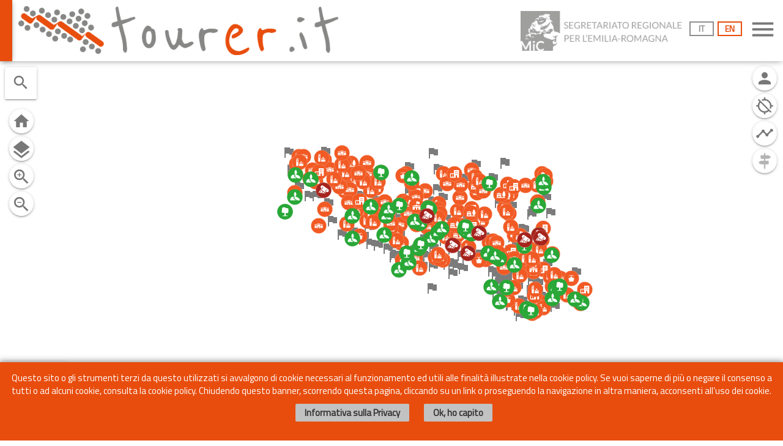

--- FILE ---
content_type: text/css
request_url: https://www.tourer.it/js/file_upload/css/style.css
body_size: 222
content:
@charset "UTF-8";
/*
 * jQuery File Upload Plugin CSS Example
 * https://github.com/blueimp/jQuery-File-Upload
 *
 * Copyright 2013, Sebastian Tschan
 * https://blueimp.net
 *
 * Licensed under the MIT license:
 * https://opensource.org/licenses/MIT
 */

body {
  padding-top: 60px;
}


--- FILE ---
content_type: text/css
request_url: https://www.tourer.it/css/styleMappa.css?v=38
body_size: 3990
content:
.item {
	width: 280px;
	margin:20px;
}
.prox {
	width: 210px;
	margin:5px;
}
.immagineTappa{
	width: 280px;
	height: 180px;
	margin: -5px 25px 10px 0;
	box-shadow: 0 1px 10px -2px #848484;
	float:left;
}
.immagineTappa:hover  {
  filter: brightness(60%); 
  -webkit-filter: brightness(60%);
}	
div#searchform div {
 position:absolute;
 right: 0;
 z-index:100005;
 height:52px;
 width:52px;
 text-align:center;
 font-size:26px;
 padding: 12px 50px 10px 10px;
 border: none;
 text-indent: 6px;
 
}
#ricercaAvanzata .close_taggle{
	font-size: 3rem;
	padding-top: 6px;	
}
#ricercaAvanzata p{
	margin: 0 0 4px;
}
#ricercaAvanzata label{
	margin-bottom: 1px;
    font-weight: normal;
	color: #787878;
	font-size: 15px;
}


	.ricerca__radio-group {
	  padding-bottom: 8px;
	}
	.ricerca__radio-input {
	  display: none;
	}
	.ricerca__radio-label {
	  cursor: pointer;
	  position: relative;
	}
	.ricerca__radio-button {
	  height: 2.6rem;
	  width: 2.6rem;
	  border: 1px solid #ccc;
	  border-radius: 50%;
	  display: inline-block;
	  position: absolute;
	  left: 0;
	  top: 0;
	}
	.ricerca__radio-button_label {
		margin-left:32px;
	}
	.ricerca__radio-button::after {
	  content: "";
	  display: block;
	  height: 1.2rem;
	  width: 1.2rem;
	  border-radius: 50%;
	  position: absolute;
	  top: 50%;
	  left: 50%;
	  transform: translate(-50%, -50%);
	  background-color: #787878;
	  opacity: 0;
	  transition: opacity .5s;
	}
	.ricerca__radio-input:checked + .ricerca__radio-label .ricerca__radio-button::after {
	  opacity: 1;
	}
	#count_ricerca{
		margin-top: 15px;
		border-top: 1px solid #ccc;
		font-style: italic;
		padding: 2px;
		height: 18px;
	}
	#count_ricerca_num{
		display:none;
	}	
	.div_bottone_avanzata{
		display:inline;
		width:40px !important;
		height:40px !important;
		border-radius: 50%;
		background-color: #fff;
		border: 1px solid #ccc !important;
		border-color: #ccc;
		padding: 1px !important;
		margin-top: 6px;
		margin-right: 5px;
	}
	.div_bottone_avanzata:hover{
		background-color: #e6e6e6;
		border-color: #adadad;
		transition: all .3s;		
	}
	.ricerca_estensione{
		padding-top:15px;
	}

        .ui-state-active,
        .ui-widget-content .ui-state-active,
        .ui-widget-header .ui-state-active,
        a.ui-button:active,
        .ui-button:active,
        .ui-button.ui-state-active:hover {
                bfrorder: 1px solid #d40000;
                border: 1px solid #d40000;
                background: #d40000;
                font-weight: normal;
                color: #ffffff;
                font-weight:bold;
        }    
        .ui-menu .ui-menu-item {
          border-bottom: 1px solid #efefef;
		  padding: 5px;
        }
   
    .ui-widget {
	  margin-bottom: 3px;
	  /*padding-left: 5px;*/
	  width: 470px !important;
      font-size: 1em;
      font-family: 'Titillium Web', sans-serif;
      z-index: 100000;
      /*box-shadow: 0 2px 2px 0 rgba(0,0,0,0.14),0 3px 1px -2px rgba(0,0,0,0.12),0 1px 5px 0 rgba(0,0,0,0.2);*/
      background: white;
      width:280px;
  
    } 
.ui-autocomplete {
	z-index:1000000;
	height: auto;
	overflow-y: auto;
	overflow-x: hidden;
	max-height: 400px;	
}
.ui-menu .ui-state-focus,
.ui-menu .ui-state-active {
	margin: 0;
	background-image: unset !important;
	border:0 !important;
	border-bottom: 1px solid #efefef !important;
	
}
.bloccoEpoca{
	display:inline-block;
	width:49%;
	vertical-align: top;
}
.zonaBottoni{
	text-align: right;
	padding-bottom: 15px;
}
#ricercaAvanzata{
	position: absolute;
	width: 500px;
	top: 65px;
	background:#fff;
	z-index: 1001;
	left: 68px;
	box-shadow: 0 2px 2px 0 rgba(0,0,0,0.14),0 3px 1px -2px rgba(0,0,0,0.12),0 1px 5px 0 rgba(0,0,0,0.2);
	border-radius: 2px;
}
.divRicercaAvanzata{
	padding-left: 15px;
	padding-right: 15px;
	margin-top: 10px;
}
div #tagRicercaLocalita .taggle_text{
	font-size: 14px;
}
div #tagRicercaTipologie .taggle_text{
	font-size: 14px;
}
div #tagRicercaEpoche .taggle_text{
	font-size: 14px;
}
div #tagRicercaCronologie .taggle_text{
	font-size: 14px;
}
.taggle_placeholder {
	display:none;
}
#cercaLocalita {
    z-index: 100000;
    background: white;
	border: none;
	padding: 10px;
	width: 100%;
	height: 40px;
	border: 1px solid #ccc;
	font-size:15px;
	color:#787878;
	font-family: 'Titillium Web', sans-serif;
}
#cercaNome {
    z-index: 100000;
    background: white;
	border: none;
	padding: 10px;
	width: 100%;
	height: 40px;
	border: 1px solid #ccc;
	font-size:15px;
	color:#787878;
	font-family: 'Titillium Web', sans-serif;
}
.taggle_list {
    margin-bottom: 0;
}
.tendina{
	font-size: 15px;
	color:#787878;
	margin-left: 0;
	width: 100%;
	height: 40px;
	border: 1px solid #ccc;
	padding: 5px;
	background: white;
}
div#searchform {
    width: 500px;
	height:52px;
    position: absolute;
    top: 12px;
    left: 68px;
    z-index: 1001;
	border-radius:2px;
	box-shadow:0 2px 2px 0 rgba(0,0,0,0.14),0 3px 1px -2px rgba(0,0,0,0.12),0 1px 5px 0 rgba(0,0,0,0.2);
	transition:top 0.2s ease;
	background: white;
}
div#searchform input#inputTesto {
 /*position:absolute;
 display:inline-block;*/
 width:460px;
 z-index:100;
 height:50px;
 line-height:38px;
 font-size:15px;
 color:#787878;
 padding:0 16px 0 16px;
 border:none;
 font-family: 'Titillium Web', sans-serif;


}
div#ricercaAvanzata input.inputRicerca {
	border: none !important;
	-moz-box-shadow: inset 0 -1px 0 0 rgba(100,121,143,0.122);
	box-shadow: inset 0 -1px 0 0 rgba(100,121,143,0.122);
	height: 20px;
	margin: 0 !important;
	max-width: none;
	padding: 0;
	width: 100%;
    font-size:18px;
    color:#212121;
}

#sezione_info{
	width: 99%;
	height: auto;
	margin: 0 auto;
	margin-bottom: 200px;
	position: relative;		
}
.fancybox-button{
	padding:unset;
}
.fancybox-is-open .fancybox-bg {
	opacity:.95;
}		

#idBottoneInviaFoto{
  position: unset;
  top: unset !important;
  right: unset !important;
  margin: -50px 0 0;
  padding: 6px 12px;
  width: unset;
  height: unset;
  background: unset;
  border-radius: 4px;
  color: #fff;
  background-color: #337ab7;
  border-color: #2e6da4;
  border: 1px solid transparent;
}
.fancybox-navigation-tourer button {
	 position:absolute;
	 top:55px !important;
	 right: 5px !important;
	 /*margin:-50px 0 0;*/
	 z-index:99997;
	 background:transparent;
	 width:60px;
	 height:100px;
	 /*padding:17px;*/
	 width:40px;
	 height:40px;
	 background:rgba(30,30,30,.6);
	 border-radius: 5px;			 
}
/*.fancybox-navigation-tourer button:after {
	 content:"";
	 position:absolute;
	 top:30px;
	 right:10px;
	 width:40px;
	 height:40px;
	 background:rgba(30,30,30,.6);
	 border-radius: 5px;
}*/
.fancybox-navigation-tourer .fancybox-button--arrow_left {
	left:0
}
.fancybox-navigation-tourer .fancybox-button--arrow_right {
	right:0
}		

/**** disabling Isotope CSS3 transitions ****/

.isotope.no-transition,
.isotope.no-transition .isotope-item,
.isotope .isotope-item.no-transition {
  -webkit-transition-duration: 0s;
	 -moz-transition-duration: 0s;
	  -ms-transition-duration: 0s;
	   -o-transition-duration: 0s;
		  transition-duration: 0s;
}		
.row {
	margin-right: 0;
	margin-left: 0;
}


.modal-dialog {
  position: relative;
  width: 1060px;
  margin: 30px auto;
}

.container {
			width:100%;
			padding-left: 10px;
			padding-right: 0;
			padding-top: 10px;
}		


#bottoneCerca{
	position: absolute;
	width: 52px;
	height: 52px;
	background: #fff;
	z-index: 99;
	top: 12px;
	left: 8px;
	text-align: center;
	padding-top: 10px;
	box-shadow: 0 2px 2px 0 rgba(0,0,0,0.14),0 3px 1px -2px rgba(0,0,0,0.12),0 1px 5px 0 rgba(0,0,0,0.2);
	border-radius: 2px;		
}


	.map_scheda {
	 height: 220px !important;
	 width: 380px !important;
	}


	.itinerarioModalContent {
		color:rgb(120,120,120);
		font-size: 16px;
		margin-bottom: 25px;
		padding: 15px 15px 15px 0;
		background: rgb(245,245,245);
	}

	.schedaModalItinerari a {
	 color: #6473ff;
	 text-decoration:none
	}
	.schedaModalItinerari a:hover, .schedaModalItinerari a:focus {
	 color:#222;
	 text-decoration:underline;
	}
	.itinerarioModalContent a {
	 color: #6473ff !important;
	 text-decoration:none !important;
	}
	.itinerarioModalContent a:hover, .itinerarioModalContent a:focus {
	 color:#222 !important;
	 text-decoration:underline !important;
	}	
.schedaModalItinerari{
 color: rgb(120,120,120);


}
.descrizioneContentModal a {
	 color: #e84d0e;
	 text-decoration:none
	}
	.descrizioneContentModal a:hover, .descrizioneContentModal a:focus {
	 color:#222;
	 text-decoration:underline;
	}




/***********************************************************************************************************************
// RESPONSIVE STYLE
/**********************************************************************************************************************/


@media (min-width: 768px) {
  .modal-dialog {
	width: 600px;
	margin: 30px auto;
  }

}
@media (min-width: 992px) {
  .modal-lg {
	width: 860px;
  }
}
@media (min-width: 1200px) {
  .modal-lg {
	width: 1000px;
  }
}

@media only screen and (max-width: 5600px) {
	body {
	 padding-top:98px;
	}		

	.testata{
		height: 100px;
	}
	#map {
	 position:relative;
	 height:530px
	}
	
	.centralWrapper{
		width: 1120px;
		padding: 0 40px;
	}
	.image-logoTourer {
		height:80px;
		padding-left: 20px;
	}
	.image-logoMibact {
	  height: 66px;
	  width: 264px;
	  margin: 0 auto;
	  padding: 0;
	  margin-top: 8px;
	  background-image: url(../images/sr_er_GRAY.png);
	  background-position: top center;
	  background-repeat: no-repeat;
	  background-size: 100%;
	  position: absolute;
	  right: 165px;			  

	}
	.language-switcher {
		position: absolute;
		top: 35px;
		right: 65px;
	}
	.language-switcher ul li {
		display: inline-block;
	}
	.language-switcher ul li a {
		width: 40px;
	}				
	#mobLinkApri {
		position:absolute;
		top:25px;
		right:10px;
	}	
	.nomeModal {
		padding-bottom: 5px;
		font-size:32px;
		padding-top: 25px;
	}
	
}
@media only screen and (max-width: 1200px) {
	body {
	 padding-top:98px;
	}
	#map {
	 position:relative;
	 height:530px
	}
	
	.testata{
		height: 100px;
	}		
	.centralWrapper{
		width: 980px;
		padding: 0 22px;
	}
	.image-logoTourer {
		height:80px;
		padding-left: 20px;
	}
	.image-logoMibact {
	  height: 58px;
	  width: 230px;
	  margin: 0 auto;
	  padding: 0;
	  margin-top: 12px;
	  background-image: url(../images/sr_er_GRAY.png);
	  background-position: top center;
	  background-repeat: no-repeat;
	  background-size: 100%;
	  position: absolute;
	  right: 165px;			  
	}
	.language-switcher {
		position: absolute;
		top: 35px;
		right: 65px;
	}
	.language-switcher ul li {
		display: inline-block;
	}
	.language-switcher ul li a {
		width: 40px;
	}	
	#mobLinkApri {
		position:absolute;
		top:25px;
		right:10px;
	}			
	.linea {
		width: 20px;
		background: #e84d0e;
		position: absolute;
		left: 0;
		top: 0;
		height: 100px;
		box-shadow: 0 1px 10px -2px #848484;
	}
	.nomeModal {
		padding-bottom: 5px;
		font-size:32px;
		padding-top: 25px;
	}
	
}
@media only screen and (max-width: 1024px) {
			body {
			 padding-top:98px;
			}		
			.testata{
				height: 100px;
			}
			.linea {
				width: 20px;
				background: #e84d0e;
				position: absolute;
				left: 0;
				top: 0;
				height: 100px;
				box-shadow: 0 1px 10px -2px #848484;
			}
			.centralWrapper{width: 980px; padding: 0 22px; }
			.image-logoTourer {
				height:70px;
				padding-left: 20px;
				margin-top: 5px;
			}
			.image-logoMibact {
			  height: 52px;
			  width: 200px;
			  margin: 0 auto;
			  padding: 0;
  			  margin-top: 15px;
			  background-image: url(../images/sr_er_GRAY.png);
			  background-position: top center;
			  background-repeat: no-repeat;
			  background-size: 100%;
			}
}		
@media only screen and (max-width: 900px) {
	body {
	 padding-top:98px;
	}		
	.testata{
		height: 100px;
	}
	#map {
	 position:relative;
	 height:530px
	}
	
	.centralWrapper{
		width: 100%;
		padding: 0 25px;
		margin: 0 auto;
	}
	.image-logoTourer {
		height:70px;
		padding-left: 20px;
		margin-top: 5px;
	}		
	.image-logoMibact {
	  height: 50px;
	  width: 50px;
	  margin: 0 auto;
	  padding: 0;
	  margin-top: 12px;
	  background-image: url(../images/sr_er_GRAY_piccolo.png);
	  background-position: top center;
	  background-repeat: no-repeat;
	  background-size: 100%;
	  position: absolute;
	  right: 165px;			  
	}
	.language-switcher {
		position: absolute;
		top: 35px;
		right: 65px;
	}
	.language-switcher ul li {
		display: inline-block;
	}
	.language-switcher ul li a {
		width: 40px;
	}			
	#mobLinkApri {
		position:absolute;
		top:25px;
		right:10px;
	}			
	.linea {
		width: 20px;
		background: #e84d0e;
		position: absolute;
		left: 0;
		top: 0;
		height: 100px;
		box-shadow: 0 1px 10px -2px #848484;
	}
	.nomeModal {
		padding-bottom: 5px;
		font-size:32px;
		padding-top: 25px;
	}

}
@media only screen and (max-width: 782px) {
	body {
	 padding-top:98px;
	}		
	.testata{
		height: 100px;
	}
	#map {
	 position:relative;
	 height:450px
	}	
	.centralWrapper{
		width: 100%;
		padding: 0 10px;
		margin: 0 auto;
	}			
	.image-logoTourer {
		height:50px;
		padding-left: 15px;
		margin-top: 15px;
	}		
	.image-logoMibact {
	  height: 50px;
	  width: 50px;
	  margin: 0 auto;
	  padding: 0;
	  margin-top: 12px;
	  background-image: url(../images/sr_er_GRAY_piccolo.png);
	  background-position: top center;
	  background-repeat: no-repeat;
	  background-size: 100%;
	  position: absolute;
	  right: 165px;			  
	  
	}
	.language-switcher {
		position: absolute;
		top: 35px;
		right: 65px;
	}
	.modal-contentLogin {
		width: 80% !important;
	}		
	.language-switcher ul li {
		display: inline-block;
	}
	.language-switcher ul li a {
		width: 40px;
	}			
	.navbar-toggle {
		display:none;
	}
	#mobLinkApri {
		position:absolute;
		top:25px;
		right:10px;
	}			
	.linea {
		width: 15px;
		background: #e84d0e;
		position: absolute;
		left: 0;
		top: 0;
		height: 100px;
		box-shadow: 0 1px 10px -2px #848484;
	}
  .modal-dialog {
	width: 560px;
	margin: 20px auto;
  }
	.nomeModal {
		padding-bottom: 5px;
		font-size:26px;
		padding-top: 20px;
	}
}

@media only screen and (max-width: 620px) {
	body {
	 padding-top:78px;
	}		
	.testata{
		height: 80px;
	}
	#map {
	 position:relative;
	 height:420px;
	}
	.map_scheda {
	 height: 220px !important;
	 width: 390px !important;
	}	
	.container {
		padding-top: 10px;
		padding-left: 20px;
		padding-right: 10px;
	}

	.image-logoTourer {
		height:35px;
		padding-left: 0;
		margin-top: 10px;				
	}		
	.image-logoMibact {
	  height: 50px;
	  width: 50px;
	  margin: 0 auto;
	  padding: 0;
	  margin-top: 2px;
	  background-image: url(../images/sr_er_GRAY_piccolo.png);
	  background-position: top center;
	  background-repeat: no-repeat;
	  background-size: 100%;
	  position: absolute;
	  right: 100px;			  
	  
	}
	.modal-contentLogin {
		width: 80% !important;
	}		
	.language-switcher {
		position: absolute;
		top: 12px;
		right: 60px;
	}
	.language-switcher ul li {
		display: block;
		padding-bottom: 5px;
	}	
	.language-switcher ul li a {
		width: 30px;
	}
	.navbar-toggle {
		display:none;
	}
	#mobLinkApri {
		position:absolute;
		top:15px;
		right:10px;
	}			
	.linea {
		width: 10px;
		background: #e84d0e;
		position: absolute;
		left: 0;
		top: 0;
		height: 80px;
		box-shadow: 0 1px 10px -2px #848484;
	}
  .modal-dialog {
	width: 440px;
	margin: 20px auto;
  }
	.circle {
		height: 40px;
		width: 40px;
		left: 15px;
		top:125px;
		padding-top: 4px;
	}
	.circle_beni {

		height: 40px;
		width: 40px;
		right: 20px;
		top:85px;
		padding-top: 5px;	
	}

	.circle_gps {
		height: 40px;
		width: 40px;
		right: 10px;
		top:55px;
		padding-top: 5px;	
	}
	.circle_camm {
		height: 40px;
		width: 40px;
		right: 10px;
		top:100px;
		padding-top: 5px;	
	}
	.circle_sent{
		height: 40px;
		width: 40px;
		right: 10px;
		top:145px;
		padding-top: 6px;	
	}
	#bottoneAggiungi{
		right: 10px;
	}	
	.circleAggiungi {
		height: 60px;
		width: 60px;
		padding-top: 13px;
		margin-top: -32px;
	}
/*	
	.zoom_piu {
		height: 40px;
		width: 40px;
		right: 20px;
		top:235px;
		padding-top: 9px;	
	}
	.zoom_meno {
		height: 40px;
		width: 40px;
		right: 20px;
		top:285px;
		padding-top: 9px;	
	}*/
	.nomeModal {
		padding-bottom: 5px;
		font-size:22px;
		padding-top: 20px;
	}	
	#ricercaAvanzata{	
		width: 350px;
	}
	div#searchform {
		width: 350px;	
	}
	div#searchform input#inputTesto {
		width:310px;
	}
	.ui-widget {
		width: 320px !important;
	}
	.bloccoEpoca{
		width:47%;
	}
	.taggle_list li {
		white-space: normal !important;	
	}	
	
}

@media only screen and (max-width: 430px) {
	body {
	 padding-top:58px;
	}		
	.testata{
		height: 60px;
	}
	#map {
	 position:relative;
	 height:360px
	}
	.map_scheda {
	 height: 160px !important;
	 width: 270px !important;
	}	
	.container {
		padding-top: 5px;
		padding-left: 15px;
	}
	.modal-contentLogin {
		width: 80% !important;
	}	
	.image-logoTourer {
		height:25px;
		padding-left: 0;
		margin-top: 10px;
		margin-left: 0;
	}		
	.image-logoMibact {
	  height: 35px;
	  width: 35px;
	  margin: 0 auto;
	  padding: 0;
	  margin-top: 8px;
	  background-image: url(../images/sr_er_GRAY_piccolo.png);
	  background-position: top center;
	  background-repeat: no-repeat;
	  background-size: 100%;
	  position: absolute;
	  right: 95px;					  
	}
	.language-switcher {
		position: absolute;
		top: 3px;
		right: 55px;
	}
	.language-switcher ul li {
		display: block;
		padding-bottom: 5px;
	}
	.language-switcher ul li a {
		width: 30px;
	}
	.navbar-toggle {
		display:none;
	}
	#mobLinkApri {
		position:absolute;
		top:7px;
		right:5px;
	}			
	.linea {
		width: 10px;
		background: #e84d0e;
		position: absolute;
		left: 0;
		top: 0;
		height: 60px;
		box-shadow: 0 1px 10px -2px #848484;
	}
	
	.modal-dialog {
		width: 350px;
		margin: 10px auto;
	}		
  
	.circle {
		height: 40px;
		width: 40px;
		left: 15px;
		top:125px;
		padding-top: 4px;
	}
	#bottoneAggiungi{
		right: 10px;
	}	
	.circleAggiungi {
		height: 60px;
		width: 60px;
		padding-top: 13px;
		margin-top: -32px;
	}		
	.circle_beni {

		height: 40px;
		width: 40px;
		right: 20px;
		top:85px;
		padding-top: 5px;	
	}
	.circle_gps {
		height: 40px;
		width: 40px;
		right: 10px;
		top:55px;
		padding-top: 5px;	
	}
	.circle_camm {
		height: 40px;
		width: 40px;
		right: 10px;
		top:100px;
		padding-top: 5px;	
	}
	.circle_sent{
		height: 40px;
		width: 40px;
		right: 10px;
		top:145px;
		padding-top: 6px;	
	}
	.circleAggiungi {
		height: 60px;
		width: 60px;
		right: 10px;
		top:15px;
		padding-top: 13px;
	}
/*	
	.zoom_piu {
		height: 40px;
		width: 40px;
		right: 20px;
		top:235px;
		padding-top: 9px;	
	}
	.zoom_meno {
		height: 40px;
		width: 40px;
		right: 20px;
		top:285px;
		padding-top: 9px;	
	}*/
	.nomeModal {
		padding-bottom: 5px;
		font-size:22px;
		padding-top: 20px;
	}		  
  
	#ricercaAvanzata{	
		width: 280px;
	}
	div#searchform {
		width: 280px;	
	}
	div#searchform input#inputTesto {
		width:240px;
	}
	.ui-widget {
		width: 250px !important;
	}
	.bloccoEpoca{
		width:47%;
	}  
	.taggle_list li {
		white-space: normal !important;	
	}
}

@media only screen and (max-width: 320px) {
	body {
	 padding-top:58px;
	}		
	.testata{
		height: 60px;
	}
	#map {
	 position:relative;
	 height:340px
	}
	.map_scheda {
	 height: 180px !important;
	 width: 250px !important;
	}	
	.image-logoTourer {
		height:22px;
		padding-left: 0;
		margin-top: 12px;
		margin-left: 0px;		
	}		
	.image-logoMibact {
	  height: 34px;
	  width: 34px;
	  margin: 0 auto;
	  padding: 0;
	  margin-top: 7px;
	  right: 85px;
	  position: absolute;
	  background-image: url(../images/sr_er_GRAY_piccolo.png);
	  background-position: top center;
	  background-repeat: no-repeat;
	  background-size: 100%;
	}
	.language-switcher {
		position: absolute;
		top: 3px;
		right: 47px;
	}
	.language-switcher ul li {
		display: block;
		padding-bottom: 5px;
	}
	.language-switcher ul li a {
		width: 30px;
	}
	.navbar-toggle {
		display:none;
	}
	#mobLinkApri {
		position:absolute;
		top:7px;
		right:3px;
	}			
	.linea {
		width: 10px;
		background: #e84d0e;
		position: absolute;
		left: 0;
		top: 0;
		height: 60px;
		box-shadow: 0 1px 10px -2px #848484;
	}
  .modal-dialog {
	width: 300px;
	margin: 5px auto;
  }



	.circle {
		height: 40px;
		width: 40px;
		right: 15px;
		top:125px;
		padding-top: 4px;
	}
	#bottoneAggiungi{
		right: 10px;
	}	
	.circleAggiungi {
		height: 60px;
		width: 60px;
		padding-top: 13px;
		margin-top: -32px;
	}		
	.circle_beni {

		height: 40px;
		width: 40px;
		right: 20px;
		top:85px;
		padding-top: 5px;	
	}
	.circle_gps {
		height: 40px;
		width: 40px;
		right: 20px;
		top:85px;
		padding-top: 5px;	
	}
	.circle_camm {
		height: 40px;
		width: 40px;
		right: 20px;
		top:135px;
		padding-top: 5px;	
	}
	.circle_sent{
		height: 40px;
		width: 40px;
		right: 20px;
		top:185px;
		padding-top: 6px;	
	}/*
	.zoom_piu {
		height: 40px;
		width: 40px;
		right: 20px;
		top:235px;
		padding-top: 9px;	
	}
	.zoom_meno {
		height: 40px;
		width: 40px;
		right: 20px;
		top:285px;
		padding-top: 9px;	
	}
*/

	.nomeModal {
		padding-bottom: 5px;
		font-size:22px;
		padding-top: 20px;
	}		  

	#ricercaAvanzata{	
		width: 230px;
	}
	div#searchform {
		width: 230px;	
	}
	div#searchform input#inputTesto {
		width:190px;
	}
	.ui-widget {
		width: 215px !important;
	}
	.bloccoEpoca{
		width:45%;
	}  
	.taggle_list li {
		white-space: normal !important;	
	}
	.btn {
		padding: 6px 6px;
	}
	.zonaBottoni{
		text-align: center;
		padding-bottom: 15px;
		padding-top: 10px;
	}
	.divRicercaAvanzata{
		padding-left: 5px;
		padding-right: 5px;
		margin-top: 5px;
	}	
  
}

@media only screen and (max-width: 220px) {
	body {
	 padding-top:58px;
	}		
	.testata{
		height: 60px;
	}
	#map {
	 position:relative;
	 height:340px
	}
	.map_scheda {
	 height: 180px !important;
	 width: 250px !important;
	}	
	.image-logoTourer {
		height:30px;
		padding-left: 15px;
		margin-top: 8px;					
	}		
	.image-logoMibact {
	  height: 44px;
	  width: 44px;
	  margin: 0 auto;
	  padding: 0;
	  margin-top: 8px;
	  position: absolute;
	  right: 85px;
	  background-image: url(../images/sr_er_GRAY_piccolo.png);
	  background-position: top center;
	  background-repeat: no-repeat;
	  background-size: 100%;
	}
	.language-switcher {
		position: absolute;
		top: 10px;
		right: 60px;
	}
	.language-switcher ul li {
		display: block;
		padding-bottom: 5px;
	}
	.language-switcher ul li a {
		width: 30px;
	}
	.navbar-toggle {
		display:none;
	}
	#mobLinkApri {
		position:absolute;
		top:13px;
		right:10px;
	}			
	.linea {
		width: 10px;
		background: #e84d0e;
		position: absolute;
		left: 0;
		top: 0;
		height: 70px;
		box-shadow: 0 1px 10px -2px #848484;
	}
  .modal-dialog {
	width: 280px;
	margin: 5px auto;
  }



	.circle {
		height: 60px;
		width: 60px;
		right: 10px;
		top:10px;
		padding-top: 15px;
	}
	#bottoneAggiungi{
		right: 10px;
	}	
	.circleAggiungi {
		height: 60px;
		width: 60px;
		padding-top: 13px;
		margin-top: -32px;
	}		
	.circle_beni {

		height: 40px;
		width: 40px;
		right: 20px;
		top:85px;
		padding-top: 5px;	
	}
	.circle_gps {
		height: 40px;
		width: 40px;
		right: 20px;
		top:85px;
		padding-top: 5px;	
	}
	.circle_camm {
		height: 40px;
		width: 40px;
		right: 20px;
		top:135px;
		padding-top: 5px;	
	}
	.circle_sent{
		height: 40px;
		width: 40px;
		right: 20px;
		top:185px;
		padding-top: 6px;	
	}/*
	.zoom_piu {
		height: 40px;
		width: 40px;
		right: 20px;
		top:235px;
		padding-top: 9px;	
	}
	.zoom_meno {
		height: 40px;
		width: 40px;
		right: 20px;
		top:285px;
		padding-top: 9px;	
	}
*/

	.nomeModal {
		padding-bottom: 5px;
		font-size:22px;
		padding-top: 20px;
	}		  



  
}

--- FILE ---
content_type: text/css
request_url: https://www.tourer.it/css/areaPersonale.css?v=37
body_size: 1287
content:
	
				
		/* Full-width input fields */
		#AreaLogin input[type=text], input[type=password] {
			width: 100%;
			padding: 5px 10px;
			margin: 8px 0;
			display: inline-block;
			border: 1px solid #ccc;
			box-sizing: border-box;
		}

		/* Set a style for all buttons */
		#AreaLogin button {
			background-color: #429bf9;
			color: white;
			padding: 5px 10px;
			margin: 8px 0;
			border: none;
			cursor: pointer;
			width: 100%;
		}
		.cartellaGruppoFoto{
			border:solid 1px #429bf9;
			height:180px;
			width:200px;
			text-align:center;
			margin-left: 25px;
			margin-bottom: 75px;
			float: left;
			cursor: pointer;
			line-height: 25px;
			-webkit-box-shadow: -3px 0px 5px 0px rgba(0,0,0,0.3);
			-moz-box-shadow: -3px 0px 5px 0px rgba(0,0,0,0.3);
			box-shadow: -3px 0px 5px 0px rgba(0,0,0,0.3);
			margin-top: 40px;			
		}
		#AreaLogin button:hover {
			opacity: 0.8;
		}
		
		#AreaRegistrazione input[type=text], input[type=password] {
			width: 100%;
			padding: 5px 10px;
			margin: 8px 0;
			display: inline-block;
			border: 1px solid #ccc;
			box-sizing: border-box;
		}

		/* Set a style for all buttons */
		#AreaRegistrazione button {
			background-color: #429bf9;
			color: white;
			padding: 5px 10px;
			margin: 8px 0;
			border: none;
			cursor: pointer;
			width: 100%;
		}

		#AreaRegistrazione button:hover {
			opacity: 0.8;
		}
		
		#AreaRecupera input[type=text], input[type=password] {
			width: 100%;
			padding: 5px 10px;
			margin: 8px 0;
			display: inline-block;
			border: 1px solid #ccc;
			box-sizing: border-box;
		}

		/* Set a style for all buttons */
		#AreaRecupera button {
			background-color: #429bf9;
			color: white;
			padding: 5px 10px;
			margin: 8px 0;
			border: none;
			cursor: pointer;
			width: 100%;
		}

		#AreaRecupera button:hover {
			opacity: 0.8;
		}		
		
		/* Extra styles for the cancel button */
		.cancelbtnLogin {
			width: auto;
			padding: 10px 18px;
			background-color: #f9429b;
		}

		/* Center the image and position the close button */
		.imgcontainerLogin {
			text-align: center;
			margin: 0px 0 12px 0;
			position: relative;
		}

		
		
		#AreaPreferiti a {
		 color: #429bf9;
		 text-decoration:none
		}
		#AreaPreferiti a:hover,#AreaPreferiti a:focus {
		 color:#333;
		 text-decoration:none;
		}		
		
		#AreaUtente a {
		 color: #429bf9;
		 text-decoration:none
		}
		#AreaUtente a:hover,#AreaUtente a:focus {
		 color:#333;
		 text-decoration:underline;
		}				
		
		.titoloAreaPersonale {

			color: #429bf9;
			border-top: 1px solid;
				border-bottom-color: currentcolor;
			border-color: #429bf9;
			font-size: 22px;
			font-weight: bold;
			margin-bottom: 35px;
			line-height: 1.3;

		}		

		.containerLogin {
			padding: 16px;
		}

		#AreaLogin span.psw {
			float: right;
			padding-top: 16px;
		}

		/* The Modal (background) */
		.modalLogin {
			display: none; /* Hidden by default */
			position: fixed; /* Stay in place */
			z-index: 1; /* Sit on top */
			left: 0;
			top: 0;
			width: 100%; /* Full width */
			height: 100%; /* Full height */
			overflow: auto; /* Enable scroll if needed */
			background-color: rgb(0,0,0); /* Fallback color */
			background-color: rgba(0,0,0,0.4); /* Black w/ opacity */
			padding-top: 60px;
		}

		/* Modal Content/Box */
		.modal-contentLogin {
			background-color: #fefefe;
			margin: 5% auto 5% auto; /* 5% from the top, 15% from the bottom and centered */
			border: 1px solid #888;
			width: 550px; /* Could be more or less, depending on screen size */
		}

		/* The Close Button (x) */
		.closeLogin {
			position: absolute;
			right: 25px;
			top: 10px;
			color: #333;
			font-size: 35px;
			font-weight: bold;
		}

		.closeLogin:hover,
		.closeLogin:focus {
			color: red;
			cursor: pointer;
		}

		/* Add Zoom Animation */
		.animateLogin {
			-webkit-animation: animatezoom 0.6s;
			animation: animatezoom 0.6s
		}

		@-webkit-keyframes animatezoom {
			from {-webkit-transform: scale(0)} 
			to {-webkit-transform: scale(1)}
		}
			
		@keyframes animatezoom {
			from {transform: scale(0)} 
			to {transform: scale(1)}
		}

		/* Change styles for span and cancel button on extra small screens */
		@media screen and (max-width: 300px) {
			#AreaLogin span.psw {
			   display: block;
			   float: none;
			}
			.cancelbtnLogin {
			   width: 100%;
			}
		}		
		

--- FILE ---
content_type: image/svg+xml
request_url: https://www.tourer.it/icone/ic_flag_black_24px.svg
body_size: 216
content:
<svg fill="#888888" height="24" viewBox="0 0 24 24" x="0px" y="0px" width="24" xmlns="http://www.w3.org/2000/svg">
    <path d="M0 0h24v24H0z" fill="none"/>
    <path d="M14.4 6L14 4H5v17h2v-7h5.6l.4 2h7V6z"/>
</svg>

--- FILE ---
content_type: application/javascript
request_url: https://www.tourer.it/js/taggle.js?v=2
body_size: 6344
content:
/* !
 * @author Sean Coker <sean@seancoker.com>
 * @version 1.12.0
 * @url http://sean.is/poppin/tags
 * @license MIT
 * @description Taggle is a dependency-less tagging library
 */

(function(root, factory) {
    'use strict';
    var libName = 'Taggle';

    /* global define, module */
    if (typeof define === 'function' && define.amd) {
        define([], function() {
            var module = factory();
            root[libName] = module;
            return module;
        });
    }
    else if (typeof module === 'object' && module.exports) {
        module.exports = root[libName] = factory();
    }
    else {
        root[libName] = factory();
    }
}(this, function() {
    'use strict';
    /////////////////////
    // Default options //
    /////////////////////

    var noop = function() {};
    var retTrue = function() {
        return true;
    };
    var BACKSPACE = 8;
    var COMMA = 188;
    var TAB = 9;
    var ENTER = 13;

    var DEFAULTS = {
        /**
         * Class names to be added on each tag entered
         * @type {String}
         */
        additionalTagClasses: '',
		
		lang: 'it',

        /**
         * Allow duplicate tags to be entered in the field?
         * @type {Boolean}
         */
        allowDuplicates: false,

        /**
         * Allow the saving of a tag on blur, rather than it being
         * removed.
         *
         * @type {Boolean}
         */
        saveOnBlur: false,

        /**
         * Clear the input value when blurring.
         *
         * @type {Boolean}
         */
        clearOnBlur: true,

        /**
         * Class name that will be added onto duplicate existant tag
         * @type {String}
         * @todo
         * @deprecated can be handled by onBeforeTagAdd
         */
        duplicateTagClass: '',

        /**
         * Class added to the container div when focused
         * @type {String}
         */
        containerFocusClass: 'active',

        /**
         * Should the input be focused when the container is clicked?
         * @type {Bool}
         */
        focusInputOnContainerClick: true,

        /**
         * Name added to the hidden inputs within each tag
         * @type {String}
         */
        hiddenInputName: 'taggles[]',

        /**
         * Tags that should be preloaded in the div on load
         * @type {Array}
         */
        tags: [],

        /**
         * The default delimeter character to split tags on
         * @type {String}
         * @todo Change this to just "delimiter: ','"
         */
        delimeter: ',',
        delimiter: '',

        /**
         * Add an ID to each of the tags.
         * @type {Boolean}
         * @todo
         * @deprecated make this the default in next version
         */
        attachTagId: false,

        /**
         * Tags that the user will be restricted to
         * @type {Array}
         */
        allowedTags: [],

        /**
         * Tags that the user will not be able to add
         * @type {Array}
         */
        disallowedTags: [],

        /**
         * Limit the number of tags that can be added
         * @type {Number}
         */
        maxTags: null,

        /**
         * If within a form, you can specify the tab index flow
         * @type {Number}
         */
        tabIndex: 1,

        /**
         * Placeholder string to be placed in an empty taggle field
         * @type {String}
         */
        placeholder: 'Enter tags...',

        /**
         * Keycodes that will add a tag
         * @type {Array}
         */
        submitKeys: [COMMA, TAB, ENTER],

        /**
         * Preserve case of tags being added ie
         * "tag" is different than "Tag"
         * @type {Boolean}
         */
        preserveCase: false,

        /**
         * Function hook called with the to-be-added input DOM element.
         *
         * @param  {HTMLElement} li The list item to be added
         */
        inputFormatter: noop,

        /**
         * Function hook called with the to-be-added tag DOM element.
         * Use this function to edit the list item before it is appended
         * to the DOM
         * @param  {HTMLElement} li The list item to be added
         */
        tagFormatter: noop,
		
		conclick: false,
		
		extent: null,

        /**
         * Function hook called before a tag is added. Return false
         * to prevent tag from being added
         * @param  {String} tag The tag to be added
         */
        onBeforeTagAdd: noop,

        /**
         * Function hook called when a tag is added
         * @param  {Event} event Event triggered when tag was added
         * @param  {String} tag The tag added
         */
        onTagAdd: noop,

        /**
         * Function hook called before a tag is removed. Return false
         * to prevent tag from being removed
         * @param  {String} tag The tag to be removed
         */
        onBeforeTagRemove: retTrue,

        /**
         * Function hook called when a tag is removed
         * @param  {Event} event Event triggered when tag was removed
         * @param  {String} tag The tag removed
         */
        onTagRemove: noop
    };

    //////////////////////
    // Helper functions //
    //////////////////////

    function _extend() {
        var master = arguments[0];
        for (var i = 1, l = arguments.length; i < l; i++) {
            var object = arguments[i];
            for (var key in object) {
                if (object.hasOwnProperty(key)) {
                    master[key] = object[key];
                }
            }
        }

        return master;
    }

    function _isArray(arr) {
        if (Array.isArray) {
            return Array.isArray(arr);
        }
        return Object.prototype.toString.call(arr) === '[object Array]';
    }

    function _on(element, eventName, handler) {
        if (element.addEventListener) {
            element.addEventListener(eventName, handler, false);
        }
        else if (element.attachEvent) {
            element.attachEvent('on' + eventName, handler);
        }
        else {
            element['on' + eventName] = handler;
        }
    }

    function _trim(str) {
        return str.replace(/^\s+|\s+$/g, '');
    }

    function _setText(el, text) {
        if (window.attachEvent && !window.addEventListener) { // <= IE8
            el.innerText = text;
        }
        else {
            el.textContent = text;
        }
    }

    /**
     * Constructor
     * @param {Mixed} el ID of an element or the actual element
     * @param {Object} options
     */
    var Taggle = function(el, options) {
        // @todo uncomment this in next major version
        // for (var key in (options || {})) {
        //     if (!DEFAULTS.hasOwnProperty(key)) {
        //         throw new Error('"' + key + '" is not a valid option.');
        //     }
        // }

        this.settings = _extend({}, DEFAULTS, options);
        this.measurements = {
            container: {
                rect: null,
                style: null,
                padding: null
            }
        };
        this.container = el;
        this.tag = {
            values: [],
            elements: []
        };
        this.list = document.createElement('ul');
        this.inputLi = document.createElement('li');
        this.input = document.createElement('input');
        this.sizer = document.createElement('div');
        this.pasting = false;
        this.placeholder = null;
        this.data = null;

        if (this.settings.placeholder) {
            this.placeholder = document.createElement('span');
        }

        if (typeof el === 'string') {
            this.container = document.getElementById(el);
        }

        this._id = 0;
        this._setMeasurements();
        this._setupTextarea();
        this._attachEvents();
    };

    /**
     * Gets all the layout measurements up front
     */
    Taggle.prototype._setMeasurements = function() {
        this.measurements.container.rect = this.container.getBoundingClientRect();
        this.measurements.container.style = window.getComputedStyle(this.container);

        var style = this.measurements.container.style;
        var lpad = parseInt(style['padding-left'] || style.paddingLeft, 10);
        var rpad = parseInt(style['padding-right'] || style.paddingRight, 10);
        var lborder = parseInt(style['border-left-width'] || style.borderLeftWidth, 10);
        var rborder = parseInt(style['border-right-width'] || style.borderRightWidth, 10);

        this.measurements.container.padding = lpad + rpad + lborder + rborder;
    };

    /**
     * Setup the div container for tags to be entered
     */
    Taggle.prototype._setupTextarea = function() {
        var fontSize;

        this.list.className = 'taggle_list';
        this.input.type = 'text';
        // Make sure no left/right padding messes with the input sizing
        this.input.style.paddingLeft = 0;
        this.input.style.paddingRight = 0;
        this.input.className = 'taggle_input';
        this.input.tabIndex = this.settings.tabIndex;
        this.sizer.className = 'taggle_sizer';

        if (this.settings.tags.length) {
            for (var i = 0, len = this.settings.tags.length; i < len; i++) {
                var taggle = this._createTag(this.settings.tags[i]);
                this.list.appendChild(taggle);
            }
        }

        if (this.placeholder) {
            this.placeholder.style.opacity = 0;
            this.placeholder.classList.add('taggle_placeholder');
            this.container.appendChild(this.placeholder);
            _setText(this.placeholder, this.settings.placeholder);

            if (!this.settings.tags.length) {
                this._showPlaceholder();
            }
        }

        var formattedInput = this.settings.inputFormatter(this.input);
        if (formattedInput) {
            this.input = formattedInput;
        }

        this.inputLi.appendChild(this.input);
        this.list.appendChild(this.inputLi);
        this.container.appendChild(this.list);
        this.container.appendChild(this.sizer);
        fontSize = window.getComputedStyle(this.input).fontSize;
        this.sizer.style.fontSize = fontSize;
    };

    /**
     * Attaches neccessary events
     */
    Taggle.prototype._attachEvents = function() {
        var self = this;

        if (this.settings.focusInputOnContainerClick) {
            _on(this.container, 'click', function() {
                self.input.focus();
            });
        }

        _on(this.input, 'focus', this._focusInput.bind(this));
        _on(this.input, 'blur', this._blurEvent.bind(this));
        _on(this.input, 'keydown', this._keydownEvents.bind(this));
        _on(this.input, 'keyup', this._keyupEvents.bind(this));
    };

    /**
     * Resizes the hidden input where user types to fill in the
     * width of the div
     */
    Taggle.prototype._fixInputWidth = function() {
        var width;
        var inputRect;
        var rect;
        var leftPos;
        var padding;

        this._setMeasurements();

        // Reset width incase we've broken to the next line on a backspace erase
        this._setInputWidth();

        inputRect = this.input.getBoundingClientRect();
        rect = this.measurements.container.rect;
        width = ~~rect.width;
        // Could probably just use right - left all the time
        // but eh, this check is mostly for IE8
        if (!width) {
            width = ~~rect.right - ~~rect.left;
        }
        leftPos = ~~inputRect.left - ~~rect.left;
        padding = this.measurements.container.padding;

        this._setInputWidth(width - leftPos - padding);
    };

    /**
     * Returns whether or not the specified tag text can be added
     * @param  {Event} e event causing the potentially added tag
     * @param  {String} text tag value
     * @return {Boolean}
     */
    Taggle.prototype._canAdd = function(e, text) {
        if (!text) {
            return false;
        }
        var limit = this.settings.maxTags;
        if (limit !== null && limit <= this.getTagValues().length) {
            return false;
        }

        if (this.settings.onBeforeTagAdd(e, text) === false) {
            return false;
        }

        if (!this.settings.allowDuplicates && this._hasDupes(text)) {
            return false;
        }

        var sensitive = this.settings.preserveCase;
        var allowed = this.settings.allowedTags;

        if (allowed.length && !this._tagIsInArray(text, allowed, sensitive)) {
            return false;
        }

        var disallowed = this.settings.disallowedTags;
        if (disallowed.length && this._tagIsInArray(text, disallowed, sensitive)) {
            return false;
        }

        return true;
    };

    /**
     * Returns whether a string is in an array based on case sensitivity
     *
     * @param  {String} text string to search for
     * @param  {Array} arr array of strings to search through
     * @param  {Boolean} caseSensitive
     * @return {Boolean}
     */
    Taggle.prototype._tagIsInArray = function(text, arr, caseSensitive) {
        if (caseSensitive) {
            return arr.indexOf(text) !== -1;
        }

        var lowercased = [].slice.apply(arr).map(function(str) {
            return str.toLowerCase();
        });

        return lowercased.indexOf(text) !== -1;
    };

    /**
     * Appends tag with its corresponding input to the list
     * @param  {Event} e
     * @param  {String} text
     */
    Taggle.prototype._add = function(e, text) {
        var self = this;
        var values = text || '';

        if (typeof text !== 'string') {
            values = _trim(this.input.value);
        }

        var delimiter = this.settings.delimiter || this.settings.delimeter;

        values.split(delimiter).map(function(val) {
            return self._formatTag(val);
        }).forEach(function(val) {
            if (!self._canAdd(e, val)) {
                return;
            }

            var li = self._createTag(val);
            var lis = self.list.children;
            var lastLi = lis[lis.length - 1];
            self.list.insertBefore(li, lastLi);


            val = self.tag.values[self.tag.values.length - 1];

            self.settings.onTagAdd(e, val);

            self.input.value = '';
            self._fixInputWidth();
            self._focusInput();
        });
    };

    /**
     * Removes last tag if it has already been probed
     * @param  {Event} e
     */
    Taggle.prototype._checkLastTag = function(e) {
        e = e || window.event;

        var taggles = this.container.querySelectorAll('.taggle');
        var lastTaggle = taggles[taggles.length - 1];
        var hotClass = 'taggle_hot';
        var heldDown = this.input.classList.contains('taggle_back');

        // prevent holding backspace from deleting all tags
        if (this.input.value === '' && e.keyCode === BACKSPACE && !heldDown) {
            if (lastTaggle.classList.contains(hotClass)) {
                this.input.classList.add('taggle_back');
                this._remove(lastTaggle, e);
                this._fixInputWidth();
                this._focusInput();
            }
            else {
                lastTaggle.classList.add(hotClass);
            }
        }
        else if (lastTaggle.classList.contains(hotClass)) {
            lastTaggle.classList.remove(hotClass);
        }
    };

    /**
     * Setter for the hidden input.
     * @param {Number} width
     */
    Taggle.prototype._setInputWidth = function(width) {
        this.input.style.width = (width || 10) + 'px';
    };

    /**
     * Checks global tags array if provided tag exists
     * @param  {String} text
     * @return {Boolean}
     */
    Taggle.prototype._hasDupes = function(text) {
        var needle = this.tag.values.indexOf(text);
        var tagglelist = this.container.querySelector('.taggle_list');
        var dupes;

        if (this.settings.duplicateTagClass) {
            dupes = tagglelist.querySelectorAll('.' + this.settings.duplicateTagClass);
            for (var i = 0, len = dupes.length; i < len; i++) {
                dupes[i].classList.remove(this.settings.duplicateTagClass);
            }
        }

        // if found
        if (needle > -1) {
            if (this.settings.duplicateTagClass) {
                tagglelist.childNodes[needle].classList.add(this.settings.duplicateTagClass);
            }
            return true;
        }

        return false;
    };

    /**
     * Checks whether or not the key pressed is acceptable
     * @param  {Number}  key code
     * @return {Boolean}
     */
    Taggle.prototype._isConfirmKey = function(key) {
        var confirmKey = false;

        if (this.settings.submitKeys.indexOf(key) > -1) {
            confirmKey = true;
        }

        return confirmKey;
    };

    // Event handlers

    /**
     * Handles focus state of div container.
     */
    Taggle.prototype._focusInput = function() {
        this._fixInputWidth();

        if (!this.container.classList.contains(this.settings.containerFocusClass)) {
            this.container.classList.add(this.settings.containerFocusClass);
        }

        if (this.placeholder) {
            this.placeholder.style.opacity = 0;
        }
    };

    /**
     * Runs all the events that need to happen on a blur
     * @param  {Event} e
     */
    Taggle.prototype._blurEvent = function(e) {
        if (this.container.classList.contains(this.settings.containerFocusClass)) {
            this.container.classList.remove(this.settings.containerFocusClass);
        }

        if (this.settings.saveOnBlur) {
            e = e || window.event;

            this._listenForEndOfContainer();

            if (this.input.value !== '') {
                this._confirmValidTagEvent(e);
                return;
            }

            if (this.tag.values.length) {
                this._checkLastTag(e);
            }
        }
        else if (this.settings.clearOnBlur) {
            this.input.value = '';
            this._setInputWidth();
        }

        if (!this.tag.values.length && !this.input.value) {
            this._showPlaceholder();
        }
    };

    /**
     * Runs all the events that need to run on keydown
     * @param  {Event} e
     */
    Taggle.prototype._keydownEvents = function(e) {
        e = e || window.event;

        var key = e.keyCode;
        this.pasting = false;

        this._listenForEndOfContainer();

        if (key === 86 && e.metaKey) {
            this.pasting = true;
        }

        if (this._isConfirmKey(key) && this.input.value !== '') {
            this._confirmValidTagEvent(e);
            return;
        }

        if (this.tag.values.length) {
            this._checkLastTag(e);
        }
    };

    /**
     * Runs all the events that need to run on keyup
     * @param  {Event} e
     */
    Taggle.prototype._keyupEvents = function(e) {
        e = e || window.event;

        this.input.classList.remove('taggle_back');

        _setText(this.sizer, this.input.value);

        if (this.pasting && this.input.value !== '') {
            this._add(e);
            this.pasting = false;
        }
    };

    /**
     * Confirms the inputted value to be converted to a tag
     * @param  {Event} e
     */
    Taggle.prototype._confirmValidTagEvent = function(e) {
        e = e || window.event;

        // prevents from jumping out of textarea
        if (e.preventDefault) {
            e.preventDefault();
        }
        else {
            e.returnValue = false;
        }

        this._add(e);
    };

    /**
     * Approximates when the hidden input should break to the next line
     */
    Taggle.prototype._listenForEndOfContainer = function() {
        var width = this.sizer.getBoundingClientRect().width;
        var max = this.measurements.container.rect.width - this.measurements.container.padding;
        var size = parseInt(this.sizer.style.fontSize, 10);

        // 1.5 just seems to be a good multiplier here
        if (width + (size * 1.5) > parseInt(this.input.style.width, 10)) {
            this.input.style.width = max + 'px';
        }
    };

    Taggle.prototype._createTag = function(text) {
        var li = document.createElement('li');
        var close = document.createElement('button');
        var hidden = document.createElement('input');
        var span = document.createElement('span');

        text = this._formatTag(text);

        close.innerHTML = '&times;';
        close.className = 'close_taggle';
        close.type = 'button';
		if(this.settings.lang=="en")
			close.title = 'Remove';
		else
			close.title = 'Elimina';
	
        _on(close, 'click', this._remove.bind(this, close));

        _setText(span, text);
        span.className = 'taggle_text';
		if(this.settings.conclick){
			var ext=this.settings.extent;
			if(this.settings.extent!=null){
				var zoom = document.createElement('button');
				zoom.innerHTML = '<i class=\"material-icons md-22\">place</i>';
				zoom.className = 'zoom_taggle';
				zoom.type = 'button';
				
				if(this.settings.lang=="en")
					zoom.title = 'Zoom to...';
				else
					zoom.title = 'Zoom a...';
				
				_on(zoom, 'click', function() {zoomToExtent(ext)});
				li.appendChild(zoom);
				
				span.onclick=function() {
					zoomToExtent(ext);
				}
			}else{
				span.onclick=function() {
					toggleCerca();
				}
			}
		}
        li.className = 'taggle ' + this.settings.additionalTagClasses;

        hidden.type = 'hidden';
        hidden.value = text;
        hidden.name = this.settings.hiddenInputName;

        li.appendChild(span);
        li.appendChild(close);
        li.appendChild(hidden);

        var formatted = this.settings.tagFormatter(li);

        if (typeof formatted !== 'undefined') {
            li = formatted;
        }

        if (!(li instanceof HTMLElement) || li.tagName !== 'LI') {
            throw new Error('tagFormatter must return an li element');
        }

        if (this.settings.attachTagId) {
            this._id += 1;
            text = {
                text: text,
                id: this._id
            };
        }

        this.tag.values.push(text);
        this.tag.elements.push(li);

        return li;
    };

    Taggle.prototype._showPlaceholder = function() {
        if (this.placeholder) {
            this.placeholder.style.opacity = 1;
        }
    };

    /**
     * Removes tag from the tags collection
     * @param  {li} li List item to remove
     * @param  {Event} e
     */
    Taggle.prototype._remove = function(li, e) {
        var self = this;
        var text;
        var elem;
        var index;

        if (li.tagName.toLowerCase() !== 'li') {
            li = li.parentNode;
        }

        elem = (li.tagName.toLowerCase() === 'a') ? li.parentNode : li;
        index = this.tag.elements.indexOf(elem);

        text = this.tag.values[index];

        function done(error) {
            if (error) {
                return;
            }

            li.parentNode.removeChild(li);

            // Going to assume the indicies match for now
            self.tag.elements.splice(index, 1);
            self.tag.values.splice(index, 1);

            self.settings.onTagRemove(e, text);

            self._focusInput();
        }

        var ret = this.settings.onBeforeTagRemove(e, text, done);

        if (!ret) {
            return;
        }

        done();
    };

    /**
     * Format the text for a tag
     * @param {String} text Tag text
     * @return {String}
     */
    Taggle.prototype._formatTag = function(text) {
        return this.settings.preserveCase ? text : text.toLowerCase();
    };

    Taggle.prototype.getTags = function() {
        return {
            elements: this.getTagElements(),
            values: this.getTagValues()
        };
    };

    // @todo
    // @deprecated use getTags().elements
    Taggle.prototype.getTagElements = function() {
        return this.tag.elements;
    };

    // @todo
    // @deprecated use getTags().values
    Taggle.prototype.getTagValues = function() {
        return [].slice.apply(this.tag.values);
    };

    Taggle.prototype.getInput = function() {
        return this.input;
    };

    Taggle.prototype.getContainer = function() {
        return this.container;
    };

    Taggle.prototype.add = function(text) {
        var isArr = _isArray(text);

        if (isArr) {
            for (var i = 0, len = text.length; i < len; i++) {
                if (typeof text[i] === 'string') {
                    this._add(null, text[i]);
                }
            }
        }
        else {
            this._add(null, text);
        }

        return this;
    };

    Taggle.prototype.remove = function(text, all) {
        var len = this.tag.values.length - 1;
        var found = false;

        while (len > -1) {
            var tagText = this.tag.values[len];
            if (this.settings.attachTagId) {
                tagText = tagText.text;
            }

            if (tagText === text) {
                found = true;
                this._remove(this.tag.elements[len]);
            }

            if (found && !all) {
                break;
            }

            len--;
        }

        return this;
    };
	Taggle.prototype.setExtent = function(extent) {
		this.settings.extent=extent;
		return this;
	}
    Taggle.prototype.removeAll = function() {
        for (var i = this.tag.values.length - 1; i >= 0; i--) {
            this._remove(this.tag.elements[i]);
        }

        this._showPlaceholder();

        return this;
    };

    Taggle.prototype.setOptions = function(options) {
        this.settings = _extend({}, this.settings, options || {});

        return this;
    };

    Taggle.prototype.enable = function() {
        var buttons = [].slice.call(this.container.querySelectorAll('button'));
        var inputs = [].slice.call(this.container.querySelectorAll('input'));

        buttons.concat(inputs).forEach(function(el) {
            el.removeAttribute('disabled');
        });

        return this;
    };

    Taggle.prototype.disable = function() {
        var buttons = [].slice.call(this.container.querySelectorAll('button'));
        var inputs = [].slice.call(this.container.querySelectorAll('input'));

        buttons.concat(inputs).forEach(function(el) {
            el.setAttribute('disabled', '');
        });

        return this;
    };

    Taggle.prototype.setData = function(data) {
        this.data = data;

        return this;
    };

    Taggle.prototype.getData = function() {
        return this.data;
    };

    return Taggle;
}));


--- FILE ---
content_type: application/javascript
request_url: https://www.tourer.it/js/file_upload/js/blueimp/load-image.all.min.js
body_size: 5947
content:
!function(e){"use strict";function t(e,i,o){var a,n=document.createElement("img");return n.onerror=function(a){return t.onerror(n,a,e,i,o)},n.onload=function(a){return t.onload(n,a,e,i,o)},"string"==typeof e?(t.fetchBlob(e,function(i){i?(e=i,a=t.createObjectURL(e)):(a=e,o&&o.crossOrigin&&(n.crossOrigin=o.crossOrigin)),n.src=a},o),n):t.isInstanceOf("Blob",e)||t.isInstanceOf("File",e)?(a=n._objectURL=t.createObjectURL(e),a?(n.src=a,n):t.readFile(e,function(e){var t=e.target;t&&t.result?n.src=t.result:i&&i(e)})):void 0}function i(e,i){!e._objectURL||i&&i.noRevoke||(t.revokeObjectURL(e._objectURL),delete e._objectURL)}var o=e.createObjectURL&&e||e.URL&&URL.revokeObjectURL&&URL||e.webkitURL&&webkitURL;t.fetchBlob=function(e,t,i){t()},t.isInstanceOf=function(e,t){return Object.prototype.toString.call(t)==="[object "+e+"]"},t.transform=function(e,t,i,o,a){i(e,a)},t.onerror=function(e,t,o,a,n){i(e,n),a&&a.call(e,t)},t.onload=function(e,o,a,n,r){i(e,r),n&&t.transform(e,r,n,a,{})},t.createObjectURL=function(e){return!!o&&o.createObjectURL(e)},t.revokeObjectURL=function(e){return!!o&&o.revokeObjectURL(e)},t.readFile=function(t,i,o){if(e.FileReader){var a=new FileReader;if(a.onload=a.onerror=i,o=o||"readAsDataURL",a[o])return a[o](t),a}return!1},"function"==typeof define&&define.amd?define(function(){return t}):"object"==typeof module&&module.exports?module.exports=t:e.loadImage=t}("undefined"!=typeof window&&window||this),function(e){"use strict";"function"==typeof define&&define.amd?define(["./load-image"],e):e("object"==typeof module&&module.exports?require("./load-image"):window.loadImage)}(function(e){"use strict";var t=e.transform;e.transform=function(i,o,a,n,r){t.call(e,e.scale(i,o,r),o,a,n,r)},e.transformCoordinates=function(){},e.getTransformedOptions=function(e,t){var i,o,a,n,r=t.aspectRatio;if(!r)return t;i={};for(o in t)t.hasOwnProperty(o)&&(i[o]=t[o]);return i.crop=!0,a=e.naturalWidth||e.width,n=e.naturalHeight||e.height,a/n>r?(i.maxWidth=n*r,i.maxHeight=n):(i.maxWidth=a,i.maxHeight=a/r),i},e.renderImageToCanvas=function(e,t,i,o,a,n,r,s,l,d){return e.getContext("2d").drawImage(t,i,o,a,n,r,s,l,d),e},e.hasCanvasOption=function(e){return e.canvas||e.crop||!!e.aspectRatio},e.scale=function(t,i,o){function a(){var e=Math.max((l||v)/v,(d||P)/P);e>1&&(v*=e,P*=e)}function n(){var e=Math.min((r||v)/v,(s||P)/P);e<1&&(v*=e,P*=e)}i=i||{};var r,s,l,d,u,c,f,g,h,m,p,S=document.createElement("canvas"),b=t.getContext||e.hasCanvasOption(i)&&S.getContext,y=t.naturalWidth||t.width,x=t.naturalHeight||t.height,v=y,P=x;if(b&&(i=e.getTransformedOptions(t,i,o),f=i.left||0,g=i.top||0,i.sourceWidth?(u=i.sourceWidth,void 0!==i.right&&void 0===i.left&&(f=y-u-i.right)):u=y-f-(i.right||0),i.sourceHeight?(c=i.sourceHeight,void 0!==i.bottom&&void 0===i.top&&(g=x-c-i.bottom)):c=x-g-(i.bottom||0),v=u,P=c),r=i.maxWidth,s=i.maxHeight,l=i.minWidth,d=i.minHeight,b&&r&&s&&i.crop?(v=r,P=s,p=u/c-r/s,p<0?(c=s*u/r,void 0===i.top&&void 0===i.bottom&&(g=(x-c)/2)):p>0&&(u=r*c/s,void 0===i.left&&void 0===i.right&&(f=(y-u)/2))):((i.contain||i.cover)&&(l=r=r||l,d=s=s||d),i.cover?(n(),a()):(a(),n())),b){if(h=i.pixelRatio,h>1&&(S.style.width=v+"px",S.style.height=P+"px",v*=h,P*=h,S.getContext("2d").scale(h,h)),m=i.downsamplingRatio,m>0&&m<1&&v<u&&P<c)for(;u*m>v;)S.width=u*m,S.height=c*m,e.renderImageToCanvas(S,t,f,g,u,c,0,0,S.width,S.height),f=0,g=0,u=S.width,c=S.height,t=document.createElement("canvas"),t.width=u,t.height=c,e.renderImageToCanvas(t,S,0,0,u,c,0,0,u,c);return S.width=v,S.height=P,e.transformCoordinates(S,i),e.renderImageToCanvas(S,t,f,g,u,c,0,0,v,P)}return t.width=v,t.height=P,t}}),function(e){"use strict";"function"==typeof define&&define.amd?define(["./load-image"],e):e("object"==typeof module&&module.exports?require("./load-image"):window.loadImage)}(function(e){"use strict";var t="undefined"!=typeof Blob&&(Blob.prototype.slice||Blob.prototype.webkitSlice||Blob.prototype.mozSlice);e.blobSlice=t&&function(){var e=this.slice||this.webkitSlice||this.mozSlice;return e.apply(this,arguments)},e.metaDataParsers={jpeg:{65505:[]}},e.parseMetaData=function(t,i,o,a){o=o||{},a=a||{};var n=this,r=o.maxMetaDataSize||262144,s=!("undefined"!=typeof DataView&&t&&t.size>=12&&"image/jpeg"===t.type&&e.blobSlice);!s&&e.readFile(e.blobSlice.call(t,0,r),function(t){if(t.target.error)return console.log(t.target.error),void i(a);var r,s,l,d,u=t.target.result,c=new DataView(u),f=2,g=c.byteLength-4,h=f;if(65496===c.getUint16(0)){for(;f<g&&(r=c.getUint16(f),r>=65504&&r<=65519||65534===r);){if(s=c.getUint16(f+2)+2,f+s>c.byteLength){console.log("Invalid meta data: Invalid segment size.");break}if(l=e.metaDataParsers.jpeg[r])for(d=0;d<l.length;d+=1)l[d].call(n,c,f,s,a,o);f+=s,h=f}!o.disableImageHead&&h>6&&(u.slice?a.imageHead=u.slice(0,h):a.imageHead=new Uint8Array(u).subarray(0,h))}else console.log("Invalid JPEG file: Missing JPEG marker.");i(a)},"readAsArrayBuffer")||i(a)},e.hasMetaOption=function(e){return e&&e.meta};var i=e.transform;e.transform=function(t,o,a,n,r){e.hasMetaOption(o)?e.parseMetaData(n,function(r){i.call(e,t,o,a,n,r)},o,r):i.apply(e,arguments)}}),function(e){"use strict";"function"==typeof define&&define.amd?define(["./load-image","./load-image-meta"],e):"object"==typeof module&&module.exports?e(require("./load-image"),require("./load-image-meta")):e(window.loadImage)}(function(e){"use strict";"undefined"!=typeof fetch&&"undefined"!=typeof Request&&(e.fetchBlob=function(t,i,o){return e.hasMetaOption(o)?fetch(new Request(t,o)).then(function(e){return e.blob()}).then(i).catch(function(e){console.log(e),i()}):void i()})}),function(e){"use strict";"function"==typeof define&&define.amd?define(["./load-image","./load-image-meta"],e):"object"==typeof module&&module.exports?e(require("./load-image"),require("./load-image-meta")):e(window.loadImage)}(function(e){"use strict";e.ExifMap=function(){return this},e.ExifMap.prototype.map={Orientation:274},e.ExifMap.prototype.get=function(e){return this[e]||this[this.map[e]]},e.getExifThumbnail=function(e,t,i){var o,a,n;if(!i||t+i>e.byteLength)return void console.log("Invalid Exif data: Invalid thumbnail data.");for(o=[],a=0;a<i;a+=1)n=e.getUint8(t+a),o.push((n<16?"0":"")+n.toString(16));return"data:image/jpeg,%"+o.join("%")},e.exifTagTypes={1:{getValue:function(e,t){return e.getUint8(t)},size:1},2:{getValue:function(e,t){return String.fromCharCode(e.getUint8(t))},size:1,ascii:!0},3:{getValue:function(e,t,i){return e.getUint16(t,i)},size:2},4:{getValue:function(e,t,i){return e.getUint32(t,i)},size:4},5:{getValue:function(e,t,i){return e.getUint32(t,i)/e.getUint32(t+4,i)},size:8},9:{getValue:function(e,t,i){return e.getInt32(t,i)},size:4},10:{getValue:function(e,t,i){return e.getInt32(t,i)/e.getInt32(t+4,i)},size:8}},e.exifTagTypes[7]=e.exifTagTypes[1],e.getExifValue=function(t,i,o,a,n,r){var s,l,d,u,c,f,g=e.exifTagTypes[a];if(!g)return void console.log("Invalid Exif data: Invalid tag type.");if(s=g.size*n,l=s>4?i+t.getUint32(o+8,r):o+8,l+s>t.byteLength)return void console.log("Invalid Exif data: Invalid data offset.");if(1===n)return g.getValue(t,l,r);for(d=[],u=0;u<n;u+=1)d[u]=g.getValue(t,l+u*g.size,r);if(g.ascii){for(c="",u=0;u<d.length&&(f=d[u],"\0"!==f);u+=1)c+=f;return c}return d},e.parseExifTag=function(t,i,o,a,n){var r=t.getUint16(o,a);n.exif[r]=e.getExifValue(t,i,o,t.getUint16(o+2,a),t.getUint32(o+4,a),a)},e.parseExifTags=function(e,t,i,o,a){var n,r,s;if(i+6>e.byteLength)return void console.log("Invalid Exif data: Invalid directory offset.");if(n=e.getUint16(i,o),r=i+2+12*n,r+4>e.byteLength)return void console.log("Invalid Exif data: Invalid directory size.");for(s=0;s<n;s+=1)this.parseExifTag(e,t,i+2+12*s,o,a);return e.getUint32(r,o)},e.parseExifData=function(t,i,o,a,n){if(!n.disableExif){var r,s,l,d=i+10;if(1165519206===t.getUint32(i+4)){if(d+8>t.byteLength)return void console.log("Invalid Exif data: Invalid segment size.");if(0!==t.getUint16(i+8))return void console.log("Invalid Exif data: Missing byte alignment offset.");switch(t.getUint16(d)){case 18761:r=!0;break;case 19789:r=!1;break;default:return void console.log("Invalid Exif data: Invalid byte alignment marker.")}if(42!==t.getUint16(d+2,r))return void console.log("Invalid Exif data: Missing TIFF marker.");s=t.getUint32(d+4,r),a.exif=new e.ExifMap,s=e.parseExifTags(t,d,d+s,r,a),s&&!n.disableExifThumbnail&&(l={exif:{}},s=e.parseExifTags(t,d,d+s,r,l),l.exif[513]&&(a.exif.Thumbnail=e.getExifThumbnail(t,d+l.exif[513],l.exif[514]))),a.exif[34665]&&!n.disableExifSub&&e.parseExifTags(t,d,d+a.exif[34665],r,a),a.exif[34853]&&!n.disableExifGps&&e.parseExifTags(t,d,d+a.exif[34853],r,a)}}},e.metaDataParsers.jpeg[65505].push(e.parseExifData)}),function(e){"use strict";"function"==typeof define&&define.amd?define(["./load-image","./load-image-exif"],e):"object"==typeof module&&module.exports?e(require("./load-image"),require("./load-image-exif")):e(window.loadImage)}(function(e){"use strict";e.ExifMap.prototype.tags={256:"ImageWidth",257:"ImageHeight",34665:"ExifIFDPointer",34853:"GPSInfoIFDPointer",40965:"InteroperabilityIFDPointer",258:"BitsPerSample",259:"Compression",262:"PhotometricInterpretation",274:"Orientation",277:"SamplesPerPixel",284:"PlanarConfiguration",530:"YCbCrSubSampling",531:"YCbCrPositioning",282:"XResolution",283:"YResolution",296:"ResolutionUnit",273:"StripOffsets",278:"RowsPerStrip",279:"StripByteCounts",513:"JPEGInterchangeFormat",514:"JPEGInterchangeFormatLength",301:"TransferFunction",318:"WhitePoint",319:"PrimaryChromaticities",529:"YCbCrCoefficients",532:"ReferenceBlackWhite",306:"DateTime",270:"ImageDescription",271:"Make",272:"Model",305:"Software",315:"Artist",33432:"Copyright",36864:"ExifVersion",40960:"FlashpixVersion",40961:"ColorSpace",40962:"PixelXDimension",40963:"PixelYDimension",42240:"Gamma",37121:"ComponentsConfiguration",37122:"CompressedBitsPerPixel",37500:"MakerNote",37510:"UserComment",40964:"RelatedSoundFile",36867:"DateTimeOriginal",36868:"DateTimeDigitized",37520:"SubSecTime",37521:"SubSecTimeOriginal",37522:"SubSecTimeDigitized",33434:"ExposureTime",33437:"FNumber",34850:"ExposureProgram",34852:"SpectralSensitivity",34855:"PhotographicSensitivity",34856:"OECF",34864:"SensitivityType",34865:"StandardOutputSensitivity",34866:"RecommendedExposureIndex",34867:"ISOSpeed",34868:"ISOSpeedLatitudeyyy",34869:"ISOSpeedLatitudezzz",37377:"ShutterSpeedValue",37378:"ApertureValue",37379:"BrightnessValue",37380:"ExposureBias",37381:"MaxApertureValue",37382:"SubjectDistance",37383:"MeteringMode",37384:"LightSource",37385:"Flash",37396:"SubjectArea",37386:"FocalLength",41483:"FlashEnergy",41484:"SpatialFrequencyResponse",41486:"FocalPlaneXResolution",41487:"FocalPlaneYResolution",41488:"FocalPlaneResolutionUnit",41492:"SubjectLocation",41493:"ExposureIndex",41495:"SensingMethod",41728:"FileSource",41729:"SceneType",41730:"CFAPattern",41985:"CustomRendered",41986:"ExposureMode",41987:"WhiteBalance",41988:"DigitalZoomRatio",41989:"FocalLengthIn35mmFilm",41990:"SceneCaptureType",41991:"GainControl",41992:"Contrast",41993:"Saturation",41994:"Sharpness",41995:"DeviceSettingDescription",41996:"SubjectDistanceRange",42016:"ImageUniqueID",42032:"CameraOwnerName",42033:"BodySerialNumber",42034:"LensSpecification",42035:"LensMake",42036:"LensModel",42037:"LensSerialNumber",0:"GPSVersionID",1:"GPSLatitudeRef",2:"GPSLatitude",3:"GPSLongitudeRef",4:"GPSLongitude",5:"GPSAltitudeRef",6:"GPSAltitude",7:"GPSTimeStamp",8:"GPSSatellites",9:"GPSStatus",10:"GPSMeasureMode",11:"GPSDOP",12:"GPSSpeedRef",13:"GPSSpeed",14:"GPSTrackRef",15:"GPSTrack",16:"GPSImgDirectionRef",17:"GPSImgDirection",18:"GPSMapDatum",19:"GPSDestLatitudeRef",20:"GPSDestLatitude",21:"GPSDestLongitudeRef",22:"GPSDestLongitude",23:"GPSDestBearingRef",24:"GPSDestBearing",25:"GPSDestDistanceRef",26:"GPSDestDistance",27:"GPSProcessingMethod",28:"GPSAreaInformation",29:"GPSDateStamp",30:"GPSDifferential",31:"GPSHPositioningError"},e.ExifMap.prototype.stringValues={ExposureProgram:{0:"Undefined",1:"Manual",2:"Normal program",3:"Aperture priority",4:"Shutter priority",5:"Creative program",6:"Action program",7:"Portrait mode",8:"Landscape mode"},MeteringMode:{0:"Unknown",1:"Average",2:"CenterWeightedAverage",3:"Spot",4:"MultiSpot",5:"Pattern",6:"Partial",255:"Other"},LightSource:{0:"Unknown",1:"Daylight",2:"Fluorescent",3:"Tungsten (incandescent light)",4:"Flash",9:"Fine weather",10:"Cloudy weather",11:"Shade",12:"Daylight fluorescent (D 5700 - 7100K)",13:"Day white fluorescent (N 4600 - 5400K)",14:"Cool white fluorescent (W 3900 - 4500K)",15:"White fluorescent (WW 3200 - 3700K)",17:"Standard light A",18:"Standard light B",19:"Standard light C",20:"D55",21:"D65",22:"D75",23:"D50",24:"ISO studio tungsten",255:"Other"},Flash:{0:"Flash did not fire",1:"Flash fired",5:"Strobe return light not detected",7:"Strobe return light detected",9:"Flash fired, compulsory flash mode",13:"Flash fired, compulsory flash mode, return light not detected",15:"Flash fired, compulsory flash mode, return light detected",16:"Flash did not fire, compulsory flash mode",24:"Flash did not fire, auto mode",25:"Flash fired, auto mode",29:"Flash fired, auto mode, return light not detected",31:"Flash fired, auto mode, return light detected",32:"No flash function",65:"Flash fired, red-eye reduction mode",69:"Flash fired, red-eye reduction mode, return light not detected",71:"Flash fired, red-eye reduction mode, return light detected",73:"Flash fired, compulsory flash mode, red-eye reduction mode",77:"Flash fired, compulsory flash mode, red-eye reduction mode, return light not detected",79:"Flash fired, compulsory flash mode, red-eye reduction mode, return light detected",89:"Flash fired, auto mode, red-eye reduction mode",93:"Flash fired, auto mode, return light not detected, red-eye reduction mode",95:"Flash fired, auto mode, return light detected, red-eye reduction mode"},SensingMethod:{1:"Undefined",2:"One-chip color area sensor",3:"Two-chip color area sensor",4:"Three-chip color area sensor",5:"Color sequential area sensor",7:"Trilinear sensor",8:"Color sequential linear sensor"},SceneCaptureType:{0:"Standard",1:"Landscape",2:"Portrait",3:"Night scene"},SceneType:{1:"Directly photographed"},CustomRendered:{0:"Normal process",1:"Custom process"},WhiteBalance:{0:"Auto white balance",1:"Manual white balance"},GainControl:{0:"None",1:"Low gain up",2:"High gain up",3:"Low gain down",4:"High gain down"},Contrast:{0:"Normal",1:"Soft",2:"Hard"},Saturation:{0:"Normal",1:"Low saturation",2:"High saturation"},Sharpness:{0:"Normal",1:"Soft",2:"Hard"},SubjectDistanceRange:{0:"Unknown",1:"Macro",2:"Close view",3:"Distant view"},FileSource:{3:"DSC"},ComponentsConfiguration:{0:"",1:"Y",2:"Cb",3:"Cr",4:"R",5:"G",6:"B"},Orientation:{1:"top-left",2:"top-right",3:"bottom-right",4:"bottom-left",5:"left-top",6:"right-top",7:"right-bottom",8:"left-bottom"}},e.ExifMap.prototype.getText=function(e){var t=this.get(e);switch(e){case"LightSource":case"Flash":case"MeteringMode":case"ExposureProgram":case"SensingMethod":case"SceneCaptureType":case"SceneType":case"CustomRendered":case"WhiteBalance":case"GainControl":case"Contrast":case"Saturation":case"Sharpness":case"SubjectDistanceRange":case"FileSource":case"Orientation":return this.stringValues[e][t];case"ExifVersion":case"FlashpixVersion":if(!t)return;return String.fromCharCode(t[0],t[1],t[2],t[3]);case"ComponentsConfiguration":if(!t)return;return this.stringValues[e][t[0]]+this.stringValues[e][t[1]]+this.stringValues[e][t[2]]+this.stringValues[e][t[3]];case"GPSVersionID":if(!t)return;return t[0]+"."+t[1]+"."+t[2]+"."+t[3]}return String(t)},function(e){var t,i=e.tags,o=e.map;for(t in i)i.hasOwnProperty(t)&&(o[i[t]]=t)}(e.ExifMap.prototype),e.ExifMap.prototype.getAll=function(){var e,t,i={};for(e in this)this.hasOwnProperty(e)&&(t=this.tags[e],t&&(i[t]=this.getText(t)));return i}}),function(e){"use strict";"function"==typeof define&&define.amd?define(["./load-image","./load-image-scale","./load-image-meta"],e):"object"==typeof module&&module.exports?e(require("./load-image"),require("./load-image-scale"),require("./load-image-meta")):e(window.loadImage)}(function(e){"use strict";var t=e.hasCanvasOption,i=e.hasMetaOption,o=e.transformCoordinates,a=e.getTransformedOptions;e.hasCanvasOption=function(i){return!!i.orientation||t.call(e,i)},e.hasMetaOption=function(t){return t&&t.orientation===!0||i.call(e,t)},e.transformCoordinates=function(t,i){o.call(e,t,i);var a=t.getContext("2d"),n=t.width,r=t.height,s=t.style.width,l=t.style.height,d=i.orientation;if(d&&!(d>8))switch(d>4&&(t.width=r,t.height=n,t.style.width=l,t.style.height=s),d){case 2:a.translate(n,0),a.scale(-1,1);break;case 3:a.translate(n,r),a.rotate(Math.PI);break;case 4:a.translate(0,r),a.scale(1,-1);break;case 5:a.rotate(.5*Math.PI),a.scale(1,-1);break;case 6:a.rotate(.5*Math.PI),a.translate(0,-r);break;case 7:a.rotate(.5*Math.PI),a.translate(n,-r),a.scale(-1,1);break;case 8:a.rotate(-.5*Math.PI),a.translate(-n,0)}},e.getTransformedOptions=function(t,i,o){var n,r,s=a.call(e,t,i),l=s.orientation;if(l===!0&&o&&o.exif&&(l=o.exif.get("Orientation")),!l||l>8||1===l)return s;n={};for(r in s)s.hasOwnProperty(r)&&(n[r]=s[r]);switch(n.orientation=l,l){case 2:n.left=s.right,n.right=s.left;break;case 3:n.left=s.right,n.top=s.bottom,n.right=s.left,n.bottom=s.top;break;case 4:n.top=s.bottom,n.bottom=s.top;break;case 5:n.left=s.top,n.top=s.left,n.right=s.bottom,n.bottom=s.right;break;case 6:n.left=s.top,n.top=s.right,n.right=s.bottom,n.bottom=s.left;break;case 7:n.left=s.bottom,n.top=s.right,n.right=s.top,n.bottom=s.left;break;case 8:n.left=s.bottom,n.top=s.left,n.right=s.top,n.bottom=s.right}return n.orientation>4&&(n.maxWidth=s.maxHeight,n.maxHeight=s.maxWidth,n.minWidth=s.minHeight,n.minHeight=s.minWidth,n.sourceWidth=s.sourceHeight,n.sourceHeight=s.sourceWidth),n}});


--- FILE ---
content_type: image/svg+xml
request_url: https://www.tourer.it/icone/11_Paesaggi_mappa.svg
body_size: 3187
content:
<?xml version="1.0" encoding="UTF-8" standalone="no"?>
<svg
   version="1.1"
   xml:space="preserve"
   id="Livello_1"
   x="0px"
   y="0px"
   width="600"
   height="600"
   viewBox="0 0 600 600"
   style="enable-background:new 0 0 600 600;"
   xmlns="http://www.w3.org/2000/svg"
   xmlns:svg="http://www.w3.org/2000/svg"
   xmlns:rdf="http://www.w3.org/1999/02/22-rdf-syntax-ns#"
   xmlns:cc="http://creativecommons.org/ns#"
   xmlns:dc="http://purl.org/dc/elements/1.1/"><metadata
     id="metadata15"><rdf:RDF><cc:Work
         rdf:about=""><dc:format>image/svg+xml</dc:format><dc:type
           rdf:resource="http://purl.org/dc/dcmitype/StillImage" /></cc:Work></rdf:RDF></metadata><defs
     id="defs23" /><circle
     style="fill:#29a737;fill-opacity:1;stroke-width:6.20906"
     id="path4"
     cx="300"
     cy="300"
     r="63.5" /><path
     style="fill:#f7ffff;fill-opacity:1;stroke-width:0.793654"
     d="m 264.63033,327.13686 c -0.84446,-0.42832 -1.57569,-1.6494 -1.89204,-3.15952 -0.5437,-2.59531 0.36827,-8.47196 1.80131,-11.60747 3.37189,-7.3778 8.93227,-12.57403 16.21832,-15.15618 l 1.77879,-0.6304 4.29033,3.21673 c 4.68553,3.51304 6.81963,5.19815 6.92818,5.47057 0.0386,0.0968 -0.61267,0.8429 -1.44724,1.65794 -1.69434,1.65471 -2.24103,2.70334 -2.24103,4.29862 0,2.1274 1.48294,4.00278 4.78494,6.0512 2.37486,1.47326 11.10674,7.73329 11.50692,8.24951 0.16614,0.2143 0.27119,0.70478 0.23343,1.08993 l -0.0686,0.70028 -20.65835,0.0556 c -16.1788,0.0436 -20.78338,-0.008 -21.23492,-0.23683 z m 53.79808,-0.0286 c -1.43856,-0.45496 -2.2557,-0.93983 -4.86991,-2.88971 -1.32911,-0.99136 -3.01668,-2.22263 -3.75016,-2.73617 -0.73348,-0.51355 -2.24529,-1.59696 -3.35959,-2.4076 -1.1143,-0.81064 -2.23608,-1.62186 -2.49285,-1.8027 -0.25677,-0.18085 -1.1031,-0.78923 -1.88073,-1.35196 -0.77763,-0.56272 -2.51083,-1.73389 -3.85156,-2.60258 -2.24326,-1.45348 -2.77454,-1.88042 -2.78425,-2.23748 -0.002,-0.0723 0.8704,-0.87182 1.93859,-1.77667 2.03044,-1.71995 2.72721,-2.76298 2.72519,-4.07951 -0.002,-1.37267 -0.8942,-2.39886 -4.55423,-5.23876 -5.27712,-4.09466 -5.24853,-4.06927 -5.24853,-4.66024 0,-0.47475 0.14673,-0.55472 1.27697,-0.69593 1.15135,-0.14385 2.04602,-0.0554 7.72722,0.7642 l 0.71752,0.10351 -0.0986,-1.36294 c -0.0542,-0.74963 -0.16703,-1.43011 -0.25066,-1.51218 -0.0836,-0.0821 -0.7823,-0.32777 -1.55262,-0.54598 -3.05334,-0.86495 -4.66795,-2.91512 -5.5104,-6.99688 -0.74497,-3.60951 -0.58364,-6.64335 0.63985,-12.03256 0.70802,-3.11865 1.44188,-5.06732 3.09855,-8.22783 2.42803,-4.6321 3.93515,-6.237 5.85699,-6.237 2.04956,0 3.67981,1.87242 6.39525,7.34529 3.82036,7.6998 4.76062,16.92448 2.26033,22.17563 -0.36678,0.77032 -0.99113,1.74558 -1.38743,2.16726 -0.75726,0.80573 -2.85581,1.90906 -3.65002,1.91902 -0.95386,0.012 -1.0739,0.29308 -1.00213,2.34683 l 0.0684,1.958 2.10085,0.54024 c 6.22868,1.60172 10.9904,3.35295 15.59491,5.73534 2.08771,1.08021 6.79554,4.09844 7.16429,4.5931 0.0642,0.0861 0.6549,0.63119 1.31267,1.21128 1.93094,1.70286 4.17725,4.26447 5.54466,6.32291 2.47527,3.72617 4.38666,8.31835 4.43671,10.65937 0.0243,1.13462 -0.0359,1.30447 -0.55636,1.5722 -0.83177,0.42779 -20.7001,0.41024 -22.05893,-0.0195 z"
     id="path3" /></svg>


--- FILE ---
content_type: application/javascript
request_url: https://www.tourer.it/js/funzioni.js?v=64
body_size: 22692
content:
	
	function zoomToItinerario(){
		if(itiCaricato){
			var extent = layerItinerario.getSource().getExtent();
			var resolution = map.getView().getResolutionForExtent(extent);
			var zoom = Math.floor(map.getView().getZoomForResolution(resolution));
			var center = ol.extent.getCenter(extent);
			if(!isNaN(center[0]) && !isNaN(center[1])){
				map.getView().animate({
				  center: center,
				  zoom: zoom,
				  duration: 2000
				});
				$('html, body').animate({
					scrollTop: $("#map").offset().top - 120
				}, 500);				
			}			
		}
	}
	function zoomToTappa(id){
		var feature=cercaFeatureById(layerItinerario,id);
		var extent=feature.getGeometry().getExtent()
		var resolution = map.getView().getResolutionForExtent(extent);
		var zoom = Math.floor(map.getView().getZoomForResolution(resolution));
		var center = ol.extent.getCenter(extent);
		map.getView().animate({
		  center: center,
		  zoom: zoom,
		  duration: 2000
		});		
		$('html, body').animate({
			scrollTop: $("#map").offset().top - 120
		}, 500);		
	}
	
	var itiCaricato=false;
	function caricaItinerario(id){
		

	  layerItinerario=new ol.layer.Vector({
		  title: "Itinerario",
		  source: new ol.source.Vector({
			/*url: "layers/itinerario"+id+".geojson?v=2019091801",*/
			url: "php/getItinerario.php?lang="+lang+"&id="+id+"&geojson=true&topo=line", //+".geojson?v=2019091801",
			format: new ol.format.GeoJSON()
		  }),
		  style: styleFunctionItinerario,
		  opacity: 1
	  });
	  layerItinerario.setStyle(layerItinerario.getStyle())
	  layers.push(layerItinerario);
	  layerItinerario.setVisible(true);	
	  //map.addLayer(layerItinerario);
	  map.getLayers().insertAt(2, layerItinerario);	 
	  //layerItinerario.on("postrender", function () {
	  layerItinerario.getSource().on("featuresloadend", function () {
		
            if(!itiCaricato){
				itiCaricato=true;
				var extent = layerItinerario.getSource().getExtent();
				var resolution = map.getView().getResolutionForExtent(extent);
				var zoom = Math.floor(map.getView().getZoomForResolution(resolution));
				var center = ol.extent.getCenter(extent);
				if(!isNaN(center[0]) && !isNaN(center[1])){
					map.getView().animate({
					  center: center,
					  zoom: zoom,
					  duration: 2000
					});
				}
			
			}
			  
      });
 

	  layerItinerarioTappe=new ol.layer.Vector({
		  title: "ItinerarioTappe",
		  source: new ol.source.Vector({
			url: "php/getItinerario.php?lang="+lang+"&id="+id+"&geojson=true&topo=point",
			format: new ol.format.GeoJSON()
		  }),
		  style: styleFunctionItinerarioTappe,
		  opacity: 1
	  });
	  layers.push(layerItinerarioTappe);
	  layerItinerarioTappe.setVisible(true);	
	  map.getLayers().insertAt(5, layerItinerarioTappe);
	  
	  /*setTimeout(function(){
		  var extent = layerItinerario.getSource().getExtent();
		  //map.getView().fit(extent, map.getSize());
			var resolution = map.getView().getResolutionForExtent(extent);
			var zoom = Math.floor(map.getView().getZoomForResolution(resolution));
			var center = ol.extent.getCenter(extent);
			if(!isNaN(center[0]) && !isNaN(center[1])){
				map.getView().animate({
				  center: center,
				  zoom: zoom,
				  duration: 2000
				});
			}
	   },50);*/


		var sourceBeniSel=new ol.source.Vector({
				url: "php/cercaTesto.php?testo=&it="+id+"&geojson=true"+"&lang="+lang,
				format: new ol.format.GeoJSON()
			  });
		beniSel.setSource(sourceBeniSel);
		beniSel.setStyle(styleFunctionBeniIT);
		beniSel.setVisible(true);
		//beniSel.setStyle(styleFunctionSel);
		//beni.setVisible(false);
		beni.setOpacity(0.3);
		alberi.setOpacity(0.3);
		archeo.setOpacity(0.3);

	  
	  cammini.setVisible(false);
	  cammini_tappe.setVisible(false);		
	  $(".circle_camm").css("color","#b3b3b3");
	  
	  
	  
		$.ajax({
		  url: "php/getItinerario.php",
		  type: "POST",
		  data: {
			"id": itinerario,
			"lang": lang
		  }
		}).done(function( response ) {
		  if(response!="0"){

			var $newItems = $(response);
			
			$("#testoRisultatoRicerca").empty().append($newItems);
			$("#testoRisultatoRicerca").show();
			var nomeIti=$newItems.find("#titoloItinerario").text();
			
			if(lang=="en")
				taggle.add("Itinerary "+nomeIti.replace(/,/g," "));
			else
				taggle.add("Itinerario "+nomeIti.replace(/,/g," "));
			
			document.getElementById("filtroAttivo").style.display="";			

		  }
	  
		});		  
	  
	  
	  
		
	}
	
	
	
	function caricaScheda(layer, feature){
		var content="";
		var cercaFoto=false;		
		var geometry = feature.getGeometry();
		
		if(geometry.getType()=="Polygon" || geometry.getType()=="MultiPolygon"){
		  var coord = map.getCoordinateFromPixel(pixel);
		} else if(geometry.getType()=="LineString" || geometry.getType()=="MultiLineString"){
		  var coord = geometry.getClosestPoint(map.getCoordinateFromPixel(pixel));
		} else if(geometry.getType()=="Point"){
		  var coord = geometry.getCoordinates();
		} else if (geometry.getType()=="MultiPoint"){
		  var coord = geometry.getCoordinates()[0];
		} else {
		  var coord = geometry.getCoordinates();
		}
		
		popup.setPosition(coord);				
			if (layer.get('title')=="Beni architettonici"){
				
				if(feature!=onFeaturePrev)
					
				if(feature!=onFeature){
					$(element).popover('destroy');
					if(onFeature){
						onFeature.setStyle(styleFunction);
					}

				}				
				onFeature=feature;					
				feature.setStyle(styleFunctionOver);
			}
			
			if(feature!=onFeaturePrev){
				onFeaturePrev=feature;

				content+="<div id=\"schedina\""+feature.get('gid')+" class=\"schedina\" onclick=\"apriScheda("+feature.get('gid')+")\">";
				
				var iconaSegnaposto="";
				if(feature.get('cat')==1)
					iconaSegnaposto="1_LuoghiCulto_icona.svg";
				else if(feature.get('cat')==2)
					iconaSegnaposto="2_Fortificazioni_icona.svg";
				else if(feature.get('cat')==3)
					iconaSegnaposto="3_CasePalazzi_icona.svg";
				else if(feature.get('cat')==4)
					iconaSegnaposto="4_VilleGiardini_icona.svg";
				else if(feature.get('cat')==5)
					iconaSegnaposto="5_LuoghiPubblici_icona.svg";
				else if(feature.get('cat')==6)
					iconaSegnaposto="6_EdificiProduttivi_icona.svg";
				else if(feature.get('cat')==7)
					iconaSegnaposto="7_EdificiPubblici_icona.svg";						
				else if(feature.get('cat')==10)
					iconaSegnaposto="10_PuntiInteresse_icona.svg";						
				
				
				if(feature.get('fot')!="0"){

					//content+="<div class=\"foto_schedina\"><img id=\"id_foto_schedina\" src=\"php/getImage.php?id="+feature.get('gid')+"\" /></div>";
					//content+="<div class=\"foto_schedina\"><img id=\"id_foto_schedina\" src=\"php/getImageSrc.php?id="+feature.get('gid')+"\" /></div>";
					content+="<div class=\"foto_schedina\"><img id=\"id_foto_schedina\" src=\"\" /></div>";
					cercaFoto=true;

				} else {

					content+="	<div class=\"icone\"><div class=\"icone_left\"><img id=\"id_foto_schedina\" src=\"images/"+iconaSegnaposto+"\" /></div>";

				}
				content+="	<div style=\"clear:both\"></div>";
				content+="	<div class=\"nome_schedina\">"+feature.get('nom')+"</div>";
				content+="	<div class=\"valutazione_schedina\">";
				
				
				if(feature.get('val')!=""){
					for (x = 1; x <= 4-parseInt(feature.get('val')); x++) {
						content+="<i class=\"material-icons md-22\">star</i>";
					}
				} else {
					content+="<i class=\"material-icons md-22\">star_border</i></div>";
				}
				

				content+="	<div class=\"categoria_schedina\"><img src=\"images/"+iconaSegnaposto+"\" /><span>"+feature.get('tip');
				if(feature.get('cron') != null)
					content+=" ["+feature.get('cron')+ " sec.]";
				
				content+="</span></div>";
				
				content+="	<div class=\"localita_schedina\"><i class=\"material-icons md-22\">room</i><span>"+feature.get('loc')+"</span></div>";
				//content+="	<div class=\"visitabile\"><i class=\"material-icons md-22\">lock_outline</i><span>Luogo visitabile su richiesta</span></div>";
				//content+="	<div class=\"itinerari\"><i class=\"material-icons md-22\">flag</i><span>Incluso in...</span></div>";
				//content+="	<div class=\"progetti\"><i class=\"material-icons md-22\">label</i><span>Incluso in...</span></div>";
				content+="</div>";
				$(element).popover('destroy');
				$(element).popover({
					//title: feature.get('tipologia'),
					placement: 'bottom',
					animation: false,
					html: true,
					container: 'body',
					content: content
				});
				$(element).popover('show');

			}
	
		if(cercaFoto && $("#id_foto_schedina").attr('src')=="") {
		   $.ajax({
			  url: "php/getImageSrc.php",
			  type: "POST",
			  data: {
				"id": feature.get('gid')
			  }
			}).done(function( response ) {
			  if(response!="0"){
				
				$("#id_foto_schedina").attr('src',response);
							
			  }
		  
			});
		}			
	}
	
	
	



		
	function getURLParam(strHref,strParamName){
	  var strReturn = "";
	  if ( strHref.indexOf("?") > -1 ){
			var strQueryString = strHref.substr(strHref.indexOf("?"));
			var aQueryString = strQueryString.split("&");
			for ( var iParam = 0; iParam < aQueryString.length; iParam++ ){
			  if ( 
					aQueryString[iParam].indexOf(strParamName + "=") > -1 ){
					var aParam = aQueryString[iParam].split("=");
					strReturn = aParam[1];
					break;
			  }
			}
	  }
	  return unescape(strReturn);
	}		
		

		



















	function apriMenu(){
		//ev.stopPropagation();
		$('#mobNav').show('slide', {direction: 'right'}, '500').addClass('active');		
	}
	
	function chiudiMenu(){
		if ($('#mobNav').hasClass('active'))
			$('#mobNav').hide('slide', {direction: 'right'}, '500').removeClass('active');		
		
		//ev.stopPropagation();
				
	}	
	
	
	function apriFoto(id){
		
		if (typeof element !== 'undefined')
			$(element).popover('destroy');
		
		var str="[{src: 'php/getFotoTourer.php?id="+id+"&w=1200&.jpg',opts: {caption: '', thumb: 'php/getFotoTourer.php?id="+id+"&w=200&.jpg'}}]";

		$.fancybox.open(eval(str),{
			afterShow : function( instance, current ) {
				galleriaAperta=true;
			},
			afterClose:function( instance, current ) {
				galleriaAperta=false;
			},
			buttons : [
				'slideShow',
				'fullScreen',
				'thumbs',
				//'share',
				//'download',
				//'zoom',
				'close'
			],
			idleTime : 10,
			lang : 'it',
			i18n : {
				'en' : {
					CLOSE       : 'Close',
					NEXT        : 'Next',
					PREV        : 'Previous',
					ERROR       : 'The requested content cannot be loaded. <br/> Please try again later.',
					PLAY_START  : 'Start slideshow',
					PLAY_STOP   : 'Pause slideshow',
					FULL_SCREEN : 'Full screen',
					THUMBS      : 'Thumbnails',
					DOWNLOAD    : 'Download',
					SHARE       : 'Share',
					ZOOM        : 'Zoom'
				},
				'it' : {
					CLOSE       : 'Chiudi',
					NEXT        : 'Successiva',
					PREV        : 'Precedente',
					ERROR       : 'Attenzione, non è stato possibile mostrare il contenuto.',
					PLAY_START  : 'Inizia la proiezione',
					PLAY_STOP   : 'Ferma la proiezione',
					FULL_SCREEN : 'Schermo intero',
					THUMBS      : 'Anteprima',
					DOWNLOAD    : 'Download',
					SHARE       : 'Condividi',
					ZOOM        : 'Ingrandisci'
				}
			}
			
		});
		
	}

	// GALLERIA
	
	function initGallery(id) {

		if(dataGallery!=""){
			$.fancybox.open(dataGallery,{
				afterShow : function( instance, current ) {
					galleriaAperta=true;
				},
				afterClose:function( instance, current ) {
					galleriaAperta=false;
				},
				buttons : [
					'slideShow',
					'fullScreen',
					'thumbs',
					//'share',
					//'download',
					//'zoom',
					'close'
				],
				idleTime : 10,
				lang : 'it',
				i18n : {
					'en' : {
						CLOSE       : 'Close',
						NEXT        : 'Next',
						PREV        : 'Previous',
						ERROR       : 'The requested content cannot be loaded. <br/> Please try again later.',
						PLAY_START  : 'Start slideshow',
						PLAY_STOP   : 'Pause slideshow',
						FULL_SCREEN : 'Full screen',
						THUMBS      : 'Thumbnails',
						DOWNLOAD    : 'Download',
						SHARE       : 'Share',
						ZOOM        : 'Zoom'
					},
					'it' : {
						CLOSE       : 'Chiudi',
						NEXT        : 'Successiva',
						PREV        : 'Precedente',
						ERROR       : 'Attenzione, non è stato possibile mostrare il contenuto.',
						PLAY_START  : 'Inizia la proiezione',
						PLAY_STOP   : 'Ferma la proiezione',
						FULL_SCREEN : 'Schermo intero',
						THUMBS      : 'Anteprima',
						DOWNLOAD    : 'Download',
						SHARE       : 'Condividi',
						ZOOM        : 'Ingrandisci'
					}
				}
				
			});
		} else {
			// CARICA LA GALLERIA
			$.ajax({
			  url: "php/getGalleriaFotoJS.php",
			  type: "POST",
			  data: {
				"id": id
			  }
			}).done(function( response ) {
			
				if ($.trim(response)!="0"){
					dataGallery=eval(response);		
					initGallery(id);

				} else {
					dataGallery="";
				}
				
			});	
			
		}
	}

	function initGalleryAlberi(id) {

		if(dataGalleryAlberi!=""){
			$.fancybox.open(dataGalleryAlberi,{
				afterShow : function( instance, current ) {
					galleriaAperta=true;
				},
				afterClose:function( instance, current ) {
					galleriaAperta=false;
				},
				buttons : [
					'slideShow',
					'fullScreen',
					'thumbs',
					//'share',
					//'download',
					//'zoom',
					'close'
				],
				idleTime : 10,
				lang : 'it',
				i18n : {
					'en' : {
						CLOSE       : 'Close',
						NEXT        : 'Next',
						PREV        : 'Previous',
						ERROR       : 'The requested content cannot be loaded. <br/> Please try again later.',
						PLAY_START  : 'Start slideshow',
						PLAY_STOP   : 'Pause slideshow',
						FULL_SCREEN : 'Full screen',
						THUMBS      : 'Thumbnails',
						DOWNLOAD    : 'Download',
						SHARE       : 'Share',
						ZOOM        : 'Zoom'
					},
					'it' : {
						CLOSE       : 'Chiudi',
						NEXT        : 'Successiva',
						PREV        : 'Precedente',
						ERROR       : 'Attenzione, non è stato possibile mostrare il contenuto.',
						PLAY_START  : 'Inizia la proiezione',
						PLAY_STOP   : 'Ferma la proiezione',
						FULL_SCREEN : 'Schermo intero',
						THUMBS      : 'Anteprima',
						DOWNLOAD    : 'Download',
						SHARE       : 'Condividi',
						ZOOM        : 'Ingrandisci'
					}
				}
				
			});
		} else {
			// CARICA LA GALLERIA
			$.ajax({
			  url: "php/getGalleriaFotoAlberiJS.php",
			  type: "POST",
			  data: {
				"id": id
			  }
			}).done(function( response ) {
			
				if ($.trim(response)!="0"){
					dataGalleryAlberi=eval(response);		
					initGalleryAlberi(id);

				} else {
					dataGalleryAlberi="";
				}
				
			});	
			
		}
	}


	function initGalleryPaesaggio(id) {

		if(dataGalleryPaesaggio!=""){
			$.fancybox.open(dataGalleryPaesaggio,{
				afterShow : function( instance, current ) {
					galleriaAperta=true;
				},
				afterClose:function( instance, current ) {
					galleriaAperta=false;
				},
				buttons : [
					'slideShow',
					'fullScreen',
					'thumbs',
					//'share',
					//'download',
					//'zoom',
					'close'
				],
				idleTime : 10,
				lang : 'it',
				i18n : {
					'en' : {
						CLOSE       : 'Close',
						NEXT        : 'Next',
						PREV        : 'Previous',
						ERROR       : 'The requested content cannot be loaded. <br/> Please try again later.',
						PLAY_START  : 'Start slideshow',
						PLAY_STOP   : 'Pause slideshow',
						FULL_SCREEN : 'Full screen',
						THUMBS      : 'Thumbnails',
						DOWNLOAD    : 'Download',
						SHARE       : 'Share',
						ZOOM        : 'Zoom'
					},
					'it' : {
						CLOSE       : 'Chiudi',
						NEXT        : 'Successiva',
						PREV        : 'Precedente',
						ERROR       : 'Attenzione, non è stato possibile mostrare il contenuto.',
						PLAY_START  : 'Inizia la proiezione',
						PLAY_STOP   : 'Ferma la proiezione',
						FULL_SCREEN : 'Schermo intero',
						THUMBS      : 'Anteprima',
						DOWNLOAD    : 'Download',
						SHARE       : 'Condividi',
						ZOOM        : 'Ingrandisci'
					}
				}
				
			});
		} else {
			// CARICA LA GALLERIA
			$.ajax({
			  url: "php/getGalleriaFotoPaesaggiJS.php",
			  type: "POST",
			  data: {
				"id": id
			  }
			}).done(function( response ) {
			
				if ($.trim(response)!="0"){
					dataGalleryPaesaggio=eval(response);		
					initGalleryPaesaggio(id);

				} else {
					dataGalleryPaesaggio="";
				}
				
			});	
			
		}
	}
	function initGalleryArcheo(id) {

		if(dataGalleryArcheo!=""){
			$.fancybox.open(dataGalleryArcheo,{
				afterShow : function( instance, current ) {
					galleriaAperta=true;
				},
				afterClose:function( instance, current ) {
					galleriaAperta=false;
				},
				buttons : [
					'slideShow',
					'fullScreen',
					'thumbs',
					//'share',
					//'download',
					//'zoom',
					'close'
				],
				idleTime : 10,
				lang : 'it',
				i18n : {
					'en' : {
						CLOSE       : 'Close',
						NEXT        : 'Next',
						PREV        : 'Previous',
						ERROR       : 'The requested content cannot be loaded. <br/> Please try again later.',
						PLAY_START  : 'Start slideshow',
						PLAY_STOP   : 'Pause slideshow',
						FULL_SCREEN : 'Full screen',
						THUMBS      : 'Thumbnails',
						DOWNLOAD    : 'Download',
						SHARE       : 'Share',
						ZOOM        : 'Zoom'
					},
					'it' : {
						CLOSE       : 'Chiudi',
						NEXT        : 'Successiva',
						PREV        : 'Precedente',
						ERROR       : 'Attenzione, non è stato possibile mostrare il contenuto.',
						PLAY_START  : 'Inizia la proiezione',
						PLAY_STOP   : 'Ferma la proiezione',
						FULL_SCREEN : 'Schermo intero',
						THUMBS      : 'Anteprima',
						DOWNLOAD    : 'Download',
						SHARE       : 'Condividi',
						ZOOM        : 'Ingrandisci'
					}
				}
				
			});
		} else {
			// CARICA LA GALLERIA
			$.ajax({
			  url: "php/getGalleriaFotoArcheoJS.php",
			  type: "POST",
			  data: {
				"id": id
			  }
			}).done(function( response ) {
			
				if ($.trim(response)!="0"){
					dataGalleryArcheo=eval(response);		
					initGalleryArcheo(id);

				} else {
					dataGalleryArcheo="";
				}
				
			});	
			
		}
	}




	
	function hidePopup(){
		$(element).popover('destroy');
		if(onFeature){
			onFeature.setStyle(styleFunction);
		}
		disableMouseWheel();			
	}
	
	var tempoTasto=0;
	var ritardoCercaTesto;
	
	
	
	
	function keyUpCercaTesto(t,e){
		if(typeof e == 'undefined' && window.event){
			e= window.event;
		}
		//console.log(e.keyCode);

		if(e.keyCode==13){ // INVIO
			console.log("HHH");
			//cercaTesto();
			//stopRitardaCercaTesto();

		/*} else if(e.keyCode==32 || e.keyCode==8 || e.keyCode==46){ // SPAZIO

			cercaTesto();
			stopRitardaCercaTesto();*/

		} else if(e.keyCode!=16 && e.keyCode!=17 && e.keyCode!=35 && e.keyCode!=36){ // TUTTI GLI ALTRI (COMPRESI Back 8, Canc 46 e Tab 9, TRANNE inizio fine shift e ctrl)

			var d = new Date();
			var tempo = d.getTime();
			var deltaTempoTasto=0;			
			
			if(document.getElementById("inputTesto").value.length==0){
				tempoTasto=0;
				document.getElementById("bottoneCerca").src="images/bottoneCerca.png";
				document.getElementById("risultatoRicerca").innerHTML="";
				document.getElementById("countRicerca").innerHTML="0";
			}
			
			if(tempoTasto!=0)
				deltaTempoTasto=tempo-tempoTasto;

			tempoTasto=tempo;

			if(deltaTempoTasto<2000){
				stopRitardaCercaTesto();
			}

			ritardoCercaTesto = setTimeout(function(){ritardaCercaTesto()},2000);

		}
	}

	function ritardaCercaTesto(){
		stopRitardaCercaTesto();
		if(document.getElementById("inputTesto").value.length>0)
			cercaTesto('lista');
	}
	function stopRitardaCercaTesto(){
		clearTimeout(ritardoCercaTesto);
	}
	

	
	
	function cercaTesto(){
		var testo=document.getElementById("inputTesto").value;
		listaParoleCercate=[];
		if(testo!=""){
			listaParoleCercate.push(testo);
		}	
			$.ajax({
			  url: "php/cercaTesto.php",
			  type: "POST",
			  data: {
				"testo":listaParoleCercate.join(" "),
				"count":"true",
				"x": xLoc,
				"y": yLoc,
				"camm": idCamminoSel,
				"sent": idSentieroSel,
				"lang": lang				
			  }
			}).done(function( response ) {
				if(response!="0"){
					if(lang=="en")
						$("#testoRisultatoRicerca").empty().append("Your search yielded <b>"+response+"</b> candidates");
					else
						$("#testoRisultatoRicerca").empty().append("La tua ricerca ha prodotto <b>"+response+"</b> risultati");
					
					if(lang=="en")
						$("#testoRisultatoRicerca").append("<button data-fancybox-close=\"\" class=\"fancybox-button fancybox-button--close\" style=\"z-index: 10000;float: right; margin-right: 15px;border-radius: 5px;width: 40px;height: 40px;\" onclick=\"chiudiRisRicerca();\" title=\"Close search results\"><svg viewBox=\"0 0 40 40\"><path d=\"M10,10 L30,30 M30,10 L10,30\"></path></svg></button>");
					else
						$("#testoRisultatoRicerca").append("<button data-fancybox-close=\"\" class=\"fancybox-button fancybox-button--close\" style=\"z-index: 10000;float: right; margin-right: 15px;border-radius: 5px;width: 40px;height: 40px;\" onclick=\"chiudiRisRicerca();\" title=\"Chiudi i risultati della ricerca\"><svg viewBox=\"0 0 40 40\"><path d=\"M10,10 L30,30 M30,10 L10,30\"></path></svg></button>");
					
					$("#testoRisultatoRicerca").show();

					$.ajax({
					  url: "php/cercaTesto.php",
					  type: "POST",
					  data: {
						"testo":listaParoleCercate.join(" "),
						"x": xLoc,
						"y": yLoc,
						"camm": idCamminoSel,
						"sent": idSentieroSel,
						"lang": lang
					  }
					}).done(function( response ) {

					   if(response!="0"){
						   taggle.removeAll();
						   var gids=response.split(';');
						   listaGid=$.map( gids[0].split(','), Number );
						   
						   listaGidAlb=[];
						   listaGidArc=[];
						   listaGidPae=[];
						   
						   if(gids.length>1)
							listaGidAlb=$.map( gids[1].split(','), Number );
						   
						   if(gids.length>2)
							listaGidArc=$.map( gids[2].split(','), Number );

						   if(gids.length>3)
							listaGidPae=$.map( gids[3].split(','), Number );
						   
						   $.ajax({
							  url: "php/getInfo.php",
							  type: "POST",
							  data: {
								"id": listaGid.toString(),
								"idAlb": listaGidAlb.toString(),
								"idArc": listaGidArc.toString(),
								"idPae": listaGidPae.toString(),
								"x": xLoc,
								"y": yLoc,
								"lang": lang,
								"id_user": tourerUserId,
								"id_gruppo": id_gruppo_visible								
							  }
							}).done(function( response ) {
							  if(response!="0"){
								
								//$("#sezione_info").empty().append(response);
								var $newItems = $(response);
								$(".foto img").css("min-height", "180px");
								$grid.empty().prepend( $newItems).isotope( 'reloadItems' ).isotope({ sortBy: 'original-order' });
								$(".foto img").css("min-height", "unset");
								
								ricercaAttiva=true;
								if(!camminoSel && !sentieroSel){
									
									if(listaGidAlb.length>0 && listaGidArc.length>0 && listaGidPae.length>0)
										centra(listaGid,null,listaGidAlb, listaGidArc, listaGidPae);
									else if(listaGidAlb.length>0)
										centra(listaGid,null,listaGidAlb, null,null);
									else if(listaGidArc.length>0)
										centra(listaGid,null,null, listaGidArc,null);
									else if(listaGidPae.length>0)
										centra(listaGid,null,null,null,listaGidPae);
									else
										centra(listaGid);									

								}
								var sourceBeniSel=new ol.source.Vector({
										url: "php/cercaTesto.php?testo="+listaParoleCercate.join(" ")+"&geojson=true&x="+xLoc+"&y="+yLoc+"&camm="+idCamminoSel+"&sent="+idSentieroSel+"&lang="+lang,
										format: new ol.format.GeoJSON()
									  });
								beniSel.setSource(sourceBeniSel);
								beniSel.setVisible(true);
								//beniSel.setStyle(styleFunctionSel);
								//beni.setVisible(false);
								beni.setOpacity(0.3);
								alberi.setOpacity(0.3);
								archeo.setOpacity(0.3);
								
								taggle.add(testo);
								document.getElementById("inputTesto").value="";
								document.getElementById("filtroAttivo").style.display="";
								toggleCerca();
								
								document.getElementById('map').focus();
								
											
							  }
						  
							});	
						}
					
					});
				} else {
					if(lang=="en")
						$("#testoRisultatoRicerca").empty().append("Nothing found");
					else					
						$("#testoRisultatoRicerca").empty().append("La tua ricerca non ha prodotto risultati");
						
					$("#testoRisultatoRicerca").show();
					document.getElementById("filtroAttivo").style.display="none";

					var index = listaParoleCercate.indexOf(testo);
					listaParoleCercate.splice(index,1);
				}
			});
		
	}
	function apriRicercaAvanzata(){
		//document.getElementById("ricercaAvanzata").style.display="block";
		$('#ricercaAvanzata').show('slide', {direction: 'up'}, '10000').addClass('active');
		
		if(lang=="en")
			document.getElementById("bottoneAvviaRicerca").title="Close the advanced search";
		else 
			document.getElementById("bottoneAvviaRicerca").title="Chiudi la ricerca avanzata";
		
		document.getElementById("bottoneAvviaRicerca").href="javascript: chiudiRicercaAvanzata()";
		
		if(listaParoleCercate.length>0){
			document.getElementById("cercaNome").value=listaParoleCercate[listaParoleCercate.length-1];
			document.getElementById("cercaLocalita").focus();
			$("#cercaNome").trigger('keydown');
		} else if (document.getElementById("inputTesto").value!="") {
			document.getElementById("cercaNome").value=document.getElementById("inputTesto").value;
			document.getElementById("inputTesto").value="";
			$("#cercaNome").trigger('keydown');
			//document.getElementById("cercaLocalita").focus();
		} else {
			document.getElementById("cercaNome").value="";
			document.getElementById("cercaNome").focus();
		}
		document.getElementById("cercaLocalita").value="";

		//TIPOLOGIE
		//taggleTipologie.removeAll();
		$.ajax({
		  url: "php/getTipologie.php",
		  type: "POST",
		  data: {
			"lang": lang
		  },
		  dataType: "json"
		}).done(function( response ) {
		  if(response!="0"){
			document.getElementById("spazio_tipologie").innerHTML="";
            var tip = eval('(' + JSON.stringify(response) + ')');
            if(lang=="en")
				var html="<select id=\"cercaTipologia\" onchange=\"sceltaTipologia();\" class=\"tendina\"><option value=\"0\">Choose a type...</option>";      
			else
				var html="<select id=\"cercaTipologia\" onchange=\"sceltaTipologia();\" class=\"tendina\"><option value=\"0\">Scegli una tipologia...</option>";      
            for (var i=0; i < tip.tipologie.length; i++) {
                if(tip.tipologie[i].properties.tipologia!=""){	
					html+="<option value=\""+tip.tipologie[i].properties.id+"\">"+tip.tipologie[i].properties.tipologia+"</option>";//" ("+tip.tipologie[i].properties.totale+")</option>";
				}
			}
			document.getElementById("spazio_tipologie").innerHTML=html;
		  }
		});
		
		//EPOCHE
		//taggleEpoche.removeAll();
		$.ajax({
		  url: "php/getEpoche.php",
		  type: "POST",
		  data: {
			"lang": lang
		  },
		  dataType: "json"
		}).done(function( response ) {
		  if(response!="0"){
			document.getElementById("spazio_epoche").innerHTML="";
            var tip = eval('(' + JSON.stringify(response) + ')');
            if(lang=="en")
				var html="<select id=\"cercaEpoca\" onchange=\"sceltaEpoca();\" class=\"tendina\"><option value=\"0\">Choose an epoch...</option>";      
			else
				var html="<select id=\"cercaEpoca\" onchange=\"sceltaEpoca();\" class=\"tendina\"><option value=\"0\">Scegli un'epoca...</option>";      
            for (var i=0; i < tip.epoche.length; i++) {
                if(tip.epoche[i].properties.epoca!=""){	
					html+="<option value=\""+tip.epoche[i].properties.id+"\">"+tip.epoche[i].properties.epoca+"</option>";//" ("+tip.epoche[i].properties.totale+")</option>";
				}
			}
			document.getElementById("spazio_epoche").innerHTML=html;
		  }
		});			
		
		//CRONOLOGIE
		//taggleCronologie.removeAll();
		$.ajax({
		  url: "php/getCronologie.php",
		  type: "POST",
		  data: {
			"lang": lang
		  },
		  dataType: "json"
		}).done(function( response ) {
		  if(response!="0"){
			document.getElementById("spazio_cronologie").innerHTML="";
            var tip = eval('(' + JSON.stringify(response) + ')');
			if(lang=="en")
				var html="<select id=\"cercaCronologia\" onchange=\"sceltaCronologia();\" class=\"tendina\"><option value=\"0\">Choose a century...</option>";      
			else
				var html="<select id=\"cercaCronologia\" onchange=\"sceltaCronologia();\" class=\"tendina\"><option value=\"0\">Scegli un secolo...</option>";      
            for (var i=0; i < tip.cronologie.length; i++) {
                if(tip.cronologie[i].properties.cronologia!=""){	
					html+="<option value=\""+tip.cronologie[i].properties.id+"\">"+tip.cronologie[i].properties.cronologia+" sec. "+"</option>";//("+tip.cronologie[i].properties.totale+")</option>";
				}
			}
			document.getElementById("spazio_cronologie").innerHTML=html;
		  }
		});		
	}
	var ricercaAvanzata=false;
	function avviaRicercaAvanzata(){
		if(ricercaAvanzata && parseInt(document.getElementById("count_ricerca_num").innerHTML)>0){
			var box_ricerca="";
			if(document.getElementById("ricerca_estensione2").checked){
				box_ricerca=map.getView().calculateExtent(map.getSize()).join();
			}
			var testo=document.getElementById("inputTesto").value;
			
			if(document.getElementById("cercaNome").value!="")
				listaRicercaNome[document.getElementById("cercaNome").value]=document.getElementById("cercaNome").value;	
			
			$.ajax({
			  url: "php/cercaTesto.php",
			  type: "POST",
			  data: {
				"testo":testo,
				"tipologia": Object.keys(listaRicercaTipologia).join(),
				"epoca": Object.keys(listaRicercaEpoca).join(),
				"cronologia": Object.keys(listaRicercaCronologia).join(),
				"localita": Object.keys(listaRicercaLocalita).join("|"),
				"nome": Object.keys(listaRicercaNome).join("|"),				
				"bbox": box_ricerca,
				"lang": lang				
			  }
			}).done(function( response ) {
				if(response!="0"){
					if(lang=="en")
						$("#testoRisultatoRicerca").empty().append("Your search yielded <b>"+tot_risultatoRicercaAvanzata+"</b> candidates");
					else
						$("#testoRisultatoRicerca").empty().append("La tua ricerca ha prodotto <b>"+tot_risultatoRicercaAvanzata+"</b> risultati");
					
					$("#testoRisultatoRicerca").show();
					//taggle.removeAll();

				   var gids=response.split(';');
				   listaGid=$.map( gids[0].split(','), Number );
				   
				   listaGidAlb=[];
				   listaGidArc=[];
				   
				   if(gids.length>1)
					listaGidAlb=$.map( gids[1].split(','), Number );
						
				   if(gids.length>2)
					listaGidArc=$.map( gids[2].split(','), Number );
						
				   $.ajax({
					  url: "php/getInfo.php",
					  type: "POST",
					  data: {
						"id": listaGid.toString(),
						"idAlb": listaGidAlb.toString(),
						"idArc": listaGidArc.toString(),
						"x": xLoc,
						"y": yLoc,
						"lang": lang,
						"id_user": tourerUserId,
						"id_gruppo": id_gruppo_visible								
					  }
					}).done(function( response ) {
					  if(response!="0"){
						
						//$("#sezione_info").empty().append(response);
						var $newItems = $(response);
						$(".foto img").css("min-height", "180px");
						$grid.empty().prepend( $newItems).isotope( 'reloadItems' ).isotope({ sortBy: 'original-order' });
						$(".foto img").css("min-height", "unset");
						
						ricercaAttiva=true;
						ricercaAvanzata=true;
						
						if(listaGidAlb.length>0)
							centra(listaGid,null,listaGidAlb);
						else
							centra(listaGid);
						
						var sourceBeniSel=new ol.source.Vector({
								url: "php/cercaTesto.php?testo="+testo+"&geojson=true&x="+xLoc+"&y="+yLoc+"&tipologia="+Object.keys(listaRicercaTipologia).join()+"&epoca="+Object.keys(listaRicercaEpoca).join()+"&cronologia="+Object.keys(listaRicercaCronologia).join()+"&localita="+Object.keys(listaRicercaLocalita).join("|")+"&nome="+Object.keys(listaRicercaNome).join("|")+"&bbox="+box_ricerca+"&lang="+lang,
								format: new ol.format.GeoJSON()
							  });
						beniSel.setSource(sourceBeniSel);
						beniSel.setVisible(true);
						//beniSel.setStyle(styleFunctionSel);
						//beni.setVisible(false);
						beni.setOpacity(0.3);
						alberi.setOpacity(0.3);
						archeo.setOpacity(0.3);
						
	
						
						var listaTags=taggle.getTagValues();
						for (var i=0; i < listaTags.length; i++){
							if(lang=="en"){
								if(listaTags[i]!="advanced search"){
									var vecchioTag=listaTags[i];
									taggle.remove(vecchioTag);
									//listaParoleCercate.push(vecchioTag);
								}
							}else{
								if(listaTags[i]!="ricerca avanzata"){
									var vecchioTag=listaTags[i];
									taggle.remove(vecchioTag);
									//listaParoleCercate.push(vecchioTag);
								}
							}
						}
						if(taggle.getTagValues().length==0)
							if(lang=="en")	
								taggle.add("Advanced search");
							else
								taggle.add("Ricerca avanzata");

						//document.getElementById("inputTesto").value="";
						document.getElementById("filtroAttivo").style.display="";

						
						document.getElementById('map').focus();
						//chiudiRicercaAvanzata();
						toggleCerca();
									
					  }
				  
					});					
					
					
				} else {
					if(lang=="en")
						document.getElementById("count_ricerca").innerHTML="No results";
					else
						document.getElementById("count_ricerca").innerHTML="Nessun risultato";
						
				}
			});
		}
	}
	var tot_risultatoRicercaAvanzata=0;	
	function contaRicerca(){
		var box_ricerca="";
		if(document.getElementById("ricerca_estensione2").checked){
			box_ricerca=map.getView().calculateExtent(map.getSize()).join();
		}
		var testo=document.getElementById("inputTesto").value;
		
		if(document.getElementById("cercaNome").value!="")
			listaRicercaNome[document.getElementById("cercaNome").value]=document.getElementById("cercaNome").value;
			
		ricercaAvanzata=(Object.keys(listaRicercaCronologia).length>0 || Object.keys(listaRicercaEpoca).length>0 || Object.keys(listaRicercaTipologia).length>0 || Object.keys(listaRicercaLocalita).length>0 || Object.keys(listaRicercaNome).length>0);	
		if(ricercaAvanzata){
			$.ajax({
			  url: "php/cercaTesto.php",
			  type: "POST",
			  data: {
				"testo":testo,
				"count":"true",
				"tipologia": Object.keys(listaRicercaTipologia).join(),
				"epoca": Object.keys(listaRicercaEpoca).join(),
				"cronologia": Object.keys(listaRicercaCronologia).join(),
				"localita": Object.keys(listaRicercaLocalita).join("|"),
				"nome": Object.keys(listaRicercaNome).join("|"),
				"bbox": box_ricerca,
				"lang": lang				
			  }
			}).done(function( response ) {
				if(response!="0"){
					if(lang=="en")
						document.getElementById("count_ricerca").innerHTML="Results: "+response+" monuments";
					else
						document.getElementById("count_ricerca").innerHTML="La ricerca restituisce "+response+" beni";
					tot_risultatoRicercaAvanzata=parseInt(response);
				} else {
					if(lang=="en")
						document.getElementById("count_ricerca").innerHTML="Nothing found";
					else
						document.getElementById("count_ricerca").innerHTML="Nessun risultato";
						
					tot_risultatoRicercaAvanzata=0;
				}
				document.getElementById("count_ricerca_num").innerHTML=tot_risultatoRicercaAvanzata;
			});
		} else {
			document.getElementById("count_ricerca").innerHTML="";
			tot_risultatoRicercaAvanzata=0;
		}
		document.getElementById("count_ricerca_num").innerHTML=tot_risultatoRicercaAvanzata;
	}
	function deleteByValue(lista,valore,preserveCase) {
		for(var f in lista) {
			if(preserveCase){
				if(lista.hasOwnProperty(f) && lista[f] == valore) {
					delete lista[f];
				}
			} else {
				if(lista.hasOwnProperty(f) && lista[f].toLowerCase() == valore) {
					delete lista[f];
				}
			}
		}
	}
	function zoomToExtent(extent){
		map.getView().fit(extent.split(","), {duration: 2000});
	}
	var listaRicercaNome={};
	function sceltaNome(lab,txt,ext){
		//document.getElementById("cercaLocalita").value=loc;
		//var loc=lab.replace(/ *\([^)]*\) */g, "");
		taggleNome.setExtent(ext);
		taggleNome.add(txt);
		listaRicercaNome[txt]=txt;
		contaRicerca();
		setTimeout(function(){
			document.getElementById("cercaNome").value="";
		}, 500);
		$('html, body').animate({
			scrollTop: $("#map").offset().top - 120
		}, 500);			
	}	
	var listaRicercaLocalita={};
	function sceltaLocalita(lab,txt,ext){
		//document.getElementById("cercaLocalita").value=loc;
		//var loc=lab.replace(/ *\([^)]*\) */g, "");
		taggleLocalita.setExtent(ext);
		taggleLocalita.add(lab);
		listaRicercaLocalita[lab]=lab;
		contaRicerca();
		setTimeout(function(){
			document.getElementById("cercaLocalita").value="";
		}, 1000);
		$('html, body').animate({
			scrollTop: $("#map").offset().top - 120
		}, 500);			
	}
	var listaRicercaTipologia={};	
	function sceltaTipologia(){
		var t=document.getElementById("cercaTipologia").options[document.getElementById("cercaTipologia").selectedIndex].text;
		//t=t.replace(/ *\([^)]*\) */g, "");
		taggleTipologie.add(t);
		listaRicercaTipologia[(document.getElementById("cercaTipologia").options[document.getElementById("cercaTipologia").selectedIndex].value)]=t;
		contaRicerca();
		document.getElementById('cercaTipologia').value=0;
	}
	var listaRicercaEpoca={};
	function sceltaEpoca(){
		var t=document.getElementById("cercaEpoca").options[document.getElementById("cercaEpoca").selectedIndex].text;
		//t=t.replace(/ *\([^)]*\) */g, "");
		taggleEpoche.add(t);
		listaRicercaEpoca[(document.getElementById("cercaEpoca").options[document.getElementById("cercaEpoca").selectedIndex].value)]=t;
		contaRicerca();		
		if (document.getElementById("cercaEpoca").options[document.getElementById("cercaEpoca").selectedIndex].value>0){
			$.ajax({
			  url: "php/getCronologie.php",
			  type: "POST",
			  data: {
				"id":document.getElementById("cercaEpoca").options[document.getElementById("cercaEpoca").selectedIndex].value,  
				"lang": lang
			  },
			  dataType: "json"
			}).done(function( response ) {
			  if(response!="0"){
				document.getElementById("spazio_cronologie").innerHTML="";
				var tip = eval('(' + JSON.stringify(response) + ')');
				var html="<select id=\"cercaCronologia\" onchange=\"sceltaCronologia();\" class=\"tendina\"><option value=\"0\">Scegli una cronologia</option>";      
				for (var i=0; i < tip.cronologie.length; i++) {
					if(tip.cronologie[i].properties.cronologia!=""){	
						html+="<option value=\""+tip.cronologie[i].properties.id+"\">"+tip.cronologie[i].properties.cronologia+" sec. "+"</option>";//("+tip.cronologie[i].properties.totale+")</option>";
					}
				}
				document.getElementById("spazio_cronologie").innerHTML=html;
			  }
			});	
		}
		document.getElementById('cercaEpoca').value=0;
		
	}
	var listaRicercaCronologia={};
	function sceltaCronologia(){
		var t=document.getElementById("cercaCronologia").options[document.getElementById("cercaCronologia").selectedIndex].text;
		//t=t.replace(/ *\([^)]*\) */g, "");
		t=t.replace(" sec.","");
		taggleCronologie.add(t);
		listaRicercaCronologia[(document.getElementById("cercaCronologia").options[document.getElementById("cercaCronologia").selectedIndex].value)]=t;
		contaRicerca();		
		document.getElementById('cercaCronologia').value=0;		
	}	

	function pulisciRicercaAvanzata(){
		if(ricercaAvanzata){
			taggleTipologie.removeAll();
			taggleLocalita.removeAll();
			taggleEpoche.removeAll();
			taggleCronologie.removeAll();
			taggleNome.removeAll();
			document.getElementById("count_ricerca").innerHTML="";
			tot_risultatoRicercaAvanzata=0;	
			ricercaAvanzata=false;
			listaParoleCercate=[];
			document.getElementById("inputTesto").value="";		
		}
	}
	function chiudiRicercaAvanzata(){
		//document.getElementById("ricercaAvanzata").style.display="none";
		$('#ricercaAvanzata').hide('slide', {direction: 'up'}, '10000').removeClass('active');
		
		if(lang=="en")
			document.getElementById("bottoneAvviaRicerca").title="Open the advanced search";
		else
			document.getElementById("bottoneAvviaRicerca").title="Apri la ricerca avanzata";
		
		document.getElementById("bottoneAvviaRicerca").href="javascript: apriRicercaAvanzata()";
	}
	function chiudiCerca(){
		chiudiRicercaAvanzata();
		$('#searchform').hide('slide', {direction: 'left'}, '10000').removeClass('active');	
		searchOpened=false;			
	}	
	function toggleCerca(){

		if ($('#searchform').hasClass('active')){
			chiudiRicercaAvanzata();
			$('#searchform').hide('slide', {direction: 'left'}, '10000').removeClass('active');
			//$('#gcd-container').hide('slide', {direction: 'left'}, '10000').removeClass('active');
			// NON VA:
			//$("#inputTesto").focus();
			searchOpened=false;
		
		} else {
			$('#searchform').show('slide', {direction: 'left'}, '10000').addClass('active');
			//$('#gcd-container').show('slide', {direction: 'left'}, '10000').addClass('active');
			searchOpened=true;
			$(element).popover('destroy');
			if(onFeature){
				onFeature.setStyle(styleFunction);
			}			
			//if(listaParoleCercate.length>0 || document.getElementById("inputTesto").value.length>0 || ricercaAvanzata)
			if(ricercaAvanzata){
				apriRicercaAvanzata();
			} else {
				if(listaParoleCercate.length>0){
					document.getElementById("inputTesto").value=listaParoleCercate[listaParoleCercate.length-1];				
				}
				document.getElementById("inputTesto").focus();
			}
		}
		//chiudiRicercaAvanzata();
		/*if(document.getElementById("searchform").style.display=="none"){
			document.getElementById("searchform").style.display="block";
			document.getElementById("inputTesto").focus();
			$('html, body').animate({
				scrollTop: $("#map").offset().top - 120
			}, 500);	
		} else {
			document.getElementById("searchform").style.display="none";
		}*/
	}
	


	
	
	function cercaLocalita(x,y,t){
		ricercaAttiva=true;	
		setTimeout(function(){
			console.log(x+" -- "+y+" --- "+t);
			//var punto=new ol.geom.Point(ol.proj.transform([x,y], 'EPSG:4326', 'EPSG:3857'));
			var punto=new ol.geom.Point([x,y]);
			taggleLoc.removeAll();
			localitaFeature.setGeometry([x,y] ? punto : null);
			localitaFeature.set('localita', t);
			localitaLayer.setVisible(true);

			//if(taggleLoc.getTagValues().length==0){

				taggleLoc.add(t.replace(/,/g," "));
				//document.getElementById("cercaLocalita").value="";
				document.getElementById("filtroAttivo").style.display="";

				document.getElementById('map').focus();
			//}

			
			var box=ol.extent.buffer(punto.getExtent(),2000);
			//console.log(box);
			listaGid=[];
			//console.log(listaParoleCercate);
			if(listaParoleCercate.length>0)
				beniSel.getSource().forEachFeatureIntersectingExtent(box, function(feature) {
					listaGid.push(feature.get('gid'));
					//console.log(feature.get("gid"));
				});
			else
				beni.getSource().forEachFeatureIntersectingExtent(box, function(feature) {
					listaGid.push(feature.get('gid'));
					//console.log(feature.get("gid"));
				});
			//console.log("TROVATI"+listaGid.length);
			if(listaGid.length>0){
				if(lang=="en")
					$("#testoRisultatoRicerca").empty().append("Your search yielded <b>"+listaGid.length+"</b> candidates");
				else				
					$("#testoRisultatoRicerca").empty().append("La tua ricerca ha prodotto <b>"+listaGid.length+"</b> risultati");
					
			   $("#testoRisultatoRicerca").show();
			   //toggleCerca();
			   //centra(listaGid);
			   $.ajax({
				  url: "php/getInfo.php",
				  type: "POST",
				  data: {
					"id": listaGid.toString(),
					"x": x,
					"y": y,
					"lang": lang	
				  }
				}).done(function( response ) {
				  if(response!="0"){
					
					//$("#sezione_info").empty().append(response);
					var $newItems = $(response);
					$(".foto img").css("min-height", "180px");
					$grid.empty().prepend( $newItems).isotope( 'reloadItems' ).isotope({ sortBy: 'original-order' });
					$(".foto img").css("min-height", "unset");
				
					var sourceBeniSel=new ol.source.Vector({
							url: "php/cercaTesto.php?testo="+listaParoleCercate.join(" ")+"&geojson=true&x="+x+"&y="+y+"&lang="+lang,
							format: new ol.format.GeoJSON()
						  });
					beniSel.setSource(sourceBeniSel);
					beniSel.setVisible(true);
					//beniSel.setStyle(styleFunctionSel);
					//beni.setVisible(false);
					beni.setOpacity(0.3);
					alberi.setOpacity(0.3);
					archeo.setOpacity(0.3);
					//console.log(taggleLoc.getTagValues());

								
				  }
			  
				});					
			
			
			
			} else {
			
				map.getView().animate({
				  center: punto.getCoordinates(),
				  zoom: 16,
				  duration: 2000
				});				
			
			}
			
			
			/*$.ajax({
			  url: "php/getInfo.php",
			  type: "POST",
			  data: {
				"x": x,
				"y": y,
				"r": 2000
			  }
			}).done(function( response ) {
			  if(response!="0"){
				var $newItems = $(response);
				$grid.empty().prepend( $newItems).isotope( 'reloadItems' ).isotope({ sortBy: 'original-order' });
				
				ricercaAttiva=true;

				taggleLoc.removeAll();
				taggleLoc.add(n + " " +c);
				document.getElementById("cercaLocalita").value="";
				
				document.getElementById('map').focus();	
			}
			});*/
			
		
		}, 3000);
	}
	function chiudiScheda(){
		$('#schedaModal').modal('hide');
		gidInvioFoto=null;
		if(gid!=null){
			if(lang=="en")
				window.history.pushState("object or string", "Tourer.it - Esplora il patrimonio culturale dell'Emilia-Romagna - La mappa", "mappa?lang=en");
			else
				window.history.pushState("object or string", "Tourer.it - Esplora il patrimonio culturale dell'Emilia-Romagna - La mappa", "mappa");
		}
	}
	function chiudiRisRicerca(){
		taggle.removeAll();
		document.getElementById("filtroAttivo").style.display="none";

		$("#testoRisultatoRicerca").empty();
		$("#testoRisultatoRicerca").hide();
	}
	function chiudiSchedaPerc(){
		taggle.removeAll();
		document.getElementById("filtroAttivo").style.display="none";

		$("#testoRisultatoRicerca").empty();
		$("#testoRisultatoRicerca").hide();
	}
	function apriSchedaDiretta(gruppo){
		if(gid!=null){

			//centra(gid);

			var ref = document.referrer.toString(); 

			if(ref.indexOf("areapersonale")>-1){
				
				if(gruppo)
					togglePreferiti(gruppo,false);
				
			} else {

				if(gid>50000){
					$.ajax({
						url: "php/getXYpaesaggio.php",
						type: "POST",
						data: {
							"id": (gid-50000).toString()
						}
						}).done(function( response ) {
						if(response!="0"){
							var extent=JSON.parse("[" + response + "]");
			
							var resolution = map.getView().getResolutionForExtent(extent);
							var zoom = Math.floor(map.getView().getZoomForResolution(resolution));
							var center = ol.extent.getCenter(extent);
			
							map.getView().animate({
							center: center,
							zoom: zoom,
							duration: 2000
							});

							var sourceBeniSel=new ol.source.Vector({
								url: "php/cercaTesto.php?testo="+gid+"&geojson=true&exact=true"+"&lang="+lang,
								format: new ol.format.GeoJSON()
							});
							beniSel.setSource(sourceBeniSel);
							beniSel.setVisible(true);
							taggle.add("Paesaggio con identificativo: "+(gid-50000));
							document.getElementById("filtroAttivo").style.display="";
							//beniSel.setStyle(styleFunctionSel);
							//beni.setVisible(false);
							beni.setOpacity(0.5);
							alberi.setOpacity(0.5);
							archeo.setOpacity(0.5);
							//paesaggi_pl.setOpacity(0.5);
							//paesaggi_pt.setOpacity(0.5);
							/*
							$('#schedaModal').modal('hide');
							$('html, body').animate({
								scrollTop: $("#map").offset().top - 120
							}, 500);
							*/	
							apriSchedaPaesaggio(gid);			
							
						}
					});	
				} else {
					$.ajax({
						url: "php/getXY.php",
						type: "POST",
						data: {
							"id": gid.toString()
						}
					}).done(function( response ) {
					if(response!="0"){
						var extent=JSON.parse("[" + response + "]");
						
						//map.getView().fit(extent, map.getSize());

						var resolution = map.getView().getResolutionForExtent(extent);
						var zoom = Math.floor(map.getView().getZoomForResolution(resolution));
						var center = ol.extent.getCenter(extent);

						map.getView().animate({
						center: center,
						zoom: zoom,
						duration: 2000
						});

					
						var sourceBeniSel=new ol.source.Vector({
								url: "php/cercaTesto.php?testo="+gid+"&geojson=true&exact=true"+"&lang="+lang,
								format: new ol.format.GeoJSON()
							});
						beniSel.setSource(sourceBeniSel);
						beniSel.setVisible(true);
						taggle.add("Bene con identificativo: "+gid);
						document.getElementById("filtroAttivo").style.display="";
						//beniSel.setStyle(styleFunctionSel);
						//beni.setVisible(false);
						beni.setOpacity(0.5);
						alberi.setOpacity(0.5);
						archeo.setOpacity(0.5);
						//paesaggi_pl.setOpacity(0.5);
						//paesaggi_pt.setOpacity(0.5);

						apriScheda(gid);
					}
					});  
				}
			}
		}		
	}
	function centraArcheo(id){
		if (document.location.toString().indexOf("scheda")>-1){
			document.location="./mappa?ida="+id;

		} else {			
			$.ajax({
			  url: "php/getXYarcheo.php",
			  type: "POST",
			  data: {
				"id": id.toString()
			  }
			}).done(function( response ) {
			  if(response!="0"){
				var extent=JSON.parse("[" + response + "]");

				var resolution = map.getView().getResolutionForExtent(extent);
				var zoom = Math.floor(map.getView().getZoomForResolution(resolution));
				var center = ol.extent.getCenter(extent);
				//console.log(map.getView());
				//console.log(center);

				map.getView().animate({
				  center: center,
				  zoom: zoom,
				  duration: 2000
				});

			
				$('#schedaModal').modal('hide');
				$('html, body').animate({
					scrollTop: $("#map").offset().top - 120
				}, 500);				
				
				/*
				var sourceBeniSel=new ol.source.Vector({
						url: "php/cercaTesto.php?testo="+(40000+parseInt(id)).toString()+"&geojson=true&exact=true"+"&lang="+lang,
						format: new ol.format.GeoJSON()
					  });
				beniSel.setSource(sourceBeniSel);
				beniSel.setVisible(true);
				taggle.add("Sito archeologico con identificativo: "+id.toString());
				document.getElementById("filtroAttivo").style.display="";
				//beniSel.setStyle(styleFunctionSel);
				//beni.setVisible(false);
				beni.setOpacity(0.5);
				alberi.setOpacity(0.5);
				archeo.setOpacity(0.5);

				apriSchedaArcheo(id.toString());
				*/
				

			  }
			});	
		}
	}
	function centraPaesaggio(id){
		if (document.location.toString().indexOf("schedaPaesaggi")>-1){
			document.location="./mappa?id="+(id+50000);
		} else {	
			$.ajax({
			url: "php/getXYpaesaggio.php",
			type: "POST",
			data: {
				"id": id.toString()
			}
			}).done(function( response ) {
			if(response!="0"){
				var extent=JSON.parse("[" + response + "]");

				var resolution = map.getView().getResolutionForExtent(extent);
				var zoom = Math.floor(map.getView().getZoomForResolution(resolution));
				var center = ol.extent.getCenter(extent);

				map.getView().animate({
				center: center,
				zoom: zoom,
				duration: 2000
				});

				
				$('#schedaModal').modal('hide');
				$('html, body').animate({
					scrollTop: $("#map").offset().top - 120
				}, 500);				

			}
			});	
		}
	}

	function centraAlbero(id){
		
		$.ajax({
		  url: "php/getXYalbero.php",
		  type: "POST",
		  data: {
			"id": id.toString()
		  }
		}).done(function( response ) {
		  if(response!="0"){
			var extent=JSON.parse("[" + response + "]");

			var resolution = map.getView().getResolutionForExtent(extent);
			var zoom = Math.floor(map.getView().getZoomForResolution(resolution));
			var center = ol.extent.getCenter(extent);
			//console.log(map.getView());
			//console.log(zoom);
			//console.log(center);
			map.getView().animate({
			  center: center,
			  zoom: zoom,
			  duration: 2000
			});

			//setTimeout(function() {
			//	console.log(map.getView());
			//} ,10000);
			
			$('#schedaModal').modal('hide');
			$('html, body').animate({
				scrollTop: $("#map").offset().top - 120
			}, 500);				
			/*
			var sourceBeniSel=new ol.source.Vector({
					url: "php/cercaTesto.php?testo="+(30000+parseInt(id)).toString()+"&geojson=true&exact=true"+"&lang="+lang,
					format: new ol.format.GeoJSON()
				  });
			beniSel.setSource(sourceBeniSel);
			beniSel.setVisible(true);
			taggle.add("Albero monumentale con identificativo: "+id.toString());
			document.getElementById("filtroAttivo").style.display="";
			//beniSel.setStyle(styleFunctionSel);
			//beni.setVisible(false);
			beni.setOpacity(0.5);
			alberi.setOpacity(0.5);
			archeo.setOpacity(0.5);

			apriSchedaAlbero(id.toString());		
		    */
		  }
		});	

	}
	var deselezionaTimeout;
	function centra(id,gruppo,idAlb, idArc, idPae){
		
		//var feat=beni.getSource().getFeatureById(id);
		//console.log(document.location);
		if(document.location.toString().indexOf("areapersonale")>-1){
			
			if(gruppo)
				document.location="./mappa?id="+id+"&gruppo="+gruppo;
			else
				document.location="./mappa?id="+id;
			
		} else if (document.location.toString().indexOf("scheda")>-1){
			document.location="./mappa?id="+id;
		} else {
			var parIdAlb='';
			if(idAlb)
				parIdAlb=idAlb.toString();
			var parIdArc='';
			if(idArc)
				parIdArc=idArc.toString();			
			var parIdPae='';
			if(idPae)
				parIdPae=idPae.toString();			
			$.ajax({
			  url: "php/getXY.php",
			  type: "POST",
			  data: {
				"id": id.toString(),
				"idAlb": parIdAlb,
				"idArc": parIdArc,
				"idPae": parIdPae
			  }
			}).done(function( response ) {
			  if(response!="0"){
				var extent=JSON.parse("[" + response + "]");
				//console.log(extent);
				//map.getView().fit(extent, map.getSize());
				
				//console.log(id);
				if(Array.isArray(id)){
					var resolution = map.getView().getResolutionForExtent(extent);
					var zoom = Math.floor(map.getView().getZoomForResolution(resolution));
				} else {
					var zoom = Math.round(map.getView().getZoom());
					if(zoom<=18)
						zoom=19;
				}
				//console.log("zoom corrente"+zoom);
				//console.log("zoom centrato normale"+zoom);
				
				var center = ol.extent.getCenter(extent);
			    //console.log(center);
				map.getView().animate(
					{
					  center: center,
					  zoom: zoom,
					  duration: 2000
					}
				);

				/*
				var pan = ol.animation.pan({
					duration: 2000,
					source: (extent.getCenter()),
					start: +new Date()
				});
				var zoom = ol.animation.zoom({
					duration: 2000,
					resolution: map.getView().getResolution()
				});
				map.beforeRender(pan, zoom);
				map.getView().fitExtent(extent, map.getSize());	*/			
				
				
				$('#schedaModal').modal('hide');
				$('html, body').animate({
					scrollTop: $("#map").offset().top - 120
				}, 500);				

				if(!Array.isArray(id)){
					clearTimeout(deselezionaTimeout);
					setTimeout(function() {selezionaFeature(beni,id)}, 2000);
					//setTimeout(function() {deSelezionaFeature(beni,id)}, 13000);
					
				}
			  }
			});	
		}
	}
	
	function selezionaFeature(layer,id){
		//console.log(id);
		//var feature=cercaFeatureById(layer,id);
		//feature.setStyle(styleFunctionOver);	
		
		
		var sourceBeniSel=new ol.source.Vector({
				url: "php/cercaTesto.php?testo="+id+"&geojson=true&exact=true"+"&lang="+lang,
				format: new ol.format.GeoJSON()
			  });
		beniSel.setSource(sourceBeniSel);
		beniSel.setVisible(true);		
		
		beni.setOpacity(0.3);
		var box=map.getView().calculateExtent(map.getSize());
		var c=1;
		beni.getSource().forEachFeatureIntersectingExtent(box, function() {
			c++;
		});
		
		
		var zoom = Math.round(map.getView().getZoom());
		if(c>30){
			if(zoom<=21)
				zoom=22;		

		} else if(c>18){
			if(zoom<=20)
				zoom=21;		
		} else if(c>7){
			if(zoom<=19)
				zoom=20;		
		}
		//console.log("zoom centrato corretto"+zoom);
		map.getView().animate({
			  resolution: map.getView().getResolution(),
			  zoom: zoom, //,
			  duration: 1000
			}
		);
		deselezionaTimeout=setTimeout(function() {deSelezionaFeature(beni,id)}, 10000);		
		
	}
	function deSelezionaFeature(layer,id){
		//var feature=cercaFeatureById(layer,id);
		//feature.setStyle(styleFunction);	
		beni.setOpacity(1.0);
		beniSel.setVisible(false);		
	}	
	function cercaFeatureById(layer,id){
		
		var vectorSource = layer.getSource();
		var features = vectorSource.getFeatures();
		var value = id;
		var property = 'gid';
		var found;

		for (var i = 0, ii = features.length; i < ii; i++) {

		  if (features[i].get(property) === parseInt(value)) {
			found = features[i];
			break;
		  }
		}
		return found;		
	}
	
	function cercaFeatureByAttr(layer,id,attr){
		
		var vectorSource = layer.getSource();
		var features = vectorSource.getFeatures();
		var value = id;
		var property = attr;
		var found;
		
		for (var i = 0, ii = features.length; i < ii; i++) {
		  if (features[i].get(property).toString() === value.toString()) {
			found = features[i];
			break;
		  }
		}
		return found;		
	}
	
	function selezionaCammino(id){
		if(!cammini.getVisible()){
			toggleCamm();
			setTimeout(function(){
				selezionaCamminoOk(id);
			}, 1000);
		
		} else {
			selezionaCamminoOk(id);
		}
	}	

	function selezionaCamminoOk(id){
		taggle.removeAll();
		apriSchedaCammino(id);

		var feature=cercaFeatureById(cammini,id);
		camminoSel=feature;
		camminoOver=feature;
		camminoSel.setStyle(styleFunctionCamminiOver);
		
		//fa uno zoom all'estesione del cammino
		var extent=feature.getGeometry().getExtent()
		var resolution = map.getView().getResolutionForExtent(extent);
		var zoom = Math.floor(map.getView().getZoomForResolution(resolution));
		var center = ol.extent.getCenter(extent);
		map.getView().animate({
		  center: center,
		  zoom: zoom,
		  duration: 2000
		});			
	}


	

	
	function selezionaSentiero(id,attr){
		//console.log(id);
		clearTimeout(ritGetInfo);
		if (typeof attr == 'undefined')
			var attr='gid';
		
		if(!sentieri.getVisible()){
			toggleSent();
			setTimeout(function(){
				selezionaSentieroOk(id,attr);
			}, 1000);
		
		} else {
			selezionaSentieroOk(id,attr);
			autoSentieri=false;
		}
	}
	function selezionaSentieroOk(id,attr){
		taggle.removeAll();
		//console.log(id);
		//var feature=cercaFeatureById(sentieri,id);
		var feature=cercaFeatureByAttr(sentieri,id,attr);
		
		if(feature){
			if (attr=="gid")	
				apriSchedaSentiero(id);
			else
				apriSchedaSentiero(feature.get('gid'));
				
			sentieroSel=feature;
			sentieroOver=feature;
			sentieroSel.setStyle(styleSentieriOver);
			
			//fa uno zoom all'estesione del sentiero
			var extent=feature.getGeometry().getExtent()
			var resolution = map.getView().getResolutionForExtent(extent);
			var zoom = Math.floor(map.getView().getZoomForResolution(resolution));
			var center = ol.extent.getCenter(extent);
			map.getView().animate({
			  center: center,
			  zoom: zoom,
			  duration: 2000
			});
		}
	}	
	
	var idCamminoSel=null;
	var idSentieroSel=null;
	function apriSchedaCammino(id){
	
		//alert(id);
		$(element).popover('destroy');
		$("#testoRisultatoRicerca").empty();
		$("#testoRisultatoRicerca").hide();
		$('#schedaModal').modal('hide');
	   $.ajax({
		  url: "php/getSchedaPercorso.php",
		  type: "POST",
		  data: {
			"id": id,
			"tipo": "camm",
			"lang": lang
		  }
		}).done(function( response ) {
			if(response!="0"){
			   toggleCerca();
			   idCamminoSel=id;
			   $("#testoRisultatoRicerca").empty().append(response);
			   taggleLoc.removeAll();
			   taggle.add($("#span_titolo_percorso").text());
  			   document.getElementById("filtroAttivo").style.display="";

			   //$('#schedaModal').modal('show');
			   ricercaAttiva=true;
			   $.ajax({
				  url: "php/getInfo.php",
				  type: "POST",
				  data: {
					"camm": id,
					"lang": lang
				  }
				}).done(function( response ) {
					if(response!="0"){
						//$("#sezione_info").append(response);
						listaGid=[];
						$('#sezione_info').children('div').each(function(i){
						 listaGid[i]=parseInt($(this).attr('id'));
						})
						var $newItems = $(response);
						$(".foto img").css("min-height", "180px");
						$grid.empty().prepend( $newItems).isotope( 'reloadItems' ).isotope({ sortBy: 'original-order' });
						$(".foto img").css("min-height", "unset");
						
						var sourceBeniSel=new ol.source.Vector({
								url: "php/getInfo.php?camm="+id+"&geojson=true&lang="+lang,
								format: new ol.format.GeoJSON()
							  });
						beniSel.setSource(sourceBeniSel);
						beniSel.setVisible(true);
						//beniSel.setStyle(styleFunctionSel);
						//beni.setVisible(false);
						beni.setOpacity(0.3);
						alberi.setOpacity(0.3);
						archeo.setOpacity(0.3);
						
						//$('#sezione_info').scrollTo(100);
						//$(".search").get(0).scrollIntoView();

						var totBeni=$('.item').length;
						if(lang=="en")
							$("#testoRisultatoRicerca").append("<div style=\"padding:20px\">Along the route you have <b>"+totBeni+"</b> monuments</div>");
						else
							$("#testoRisultatoRicerca").append("<div style=\"padding:20px\">Il percorso contiene <b>"+totBeni+"</b> beni</div>");
							
						$("#testoRisultatoRicerca").show();
					}
				});
			}
		});			
	}
	function apriSchedaSentiero(id){
	
		//console.log(id);

		$(element).popover('destroy');
		$("#testoRisultatoRicerca").empty();
		$("#testoRisultatoRicerca").hide();
		$('#schedaModal').modal('hide');
	   $.ajax({
		  url: "php/getSchedaPercorso.php",
		  type: "POST",
		  data: {
			"id": id,
			"tipo": "sent",
			"lang":lang
		  }
		}).done(function( response ) {
			if(response!="0"){
			   idSentieroSel=id;
			   $('#searchform').hide('slide', {direction: 'left'}, '10000').removeClass('active');
			   //$("#contenutoSchedaModal").empty().append(response);
			   $("#testoRisultatoRicerca").empty().append(response);

			   if($("#span_titolo_percorso").text().length>50)
				 taggle.add($("#span_titolo_percorso").text().substr(0,50)+"...");
			   else
				 taggle.add($("#span_titolo_percorso").text());
				
  			   
			   document.getElementById("filtroAttivo").style.display="";
			   
			   //$('#schedaModal').modal('show');
				if(ritGetInfo)
					clearTimeout(ritGetInfo);			   
			   ricercaAttiva=true;
			   $.ajax({
				  url: "php/getInfo.php",
				  type: "POST",
				  data: {
					"sent": id,
					"lang": lang
				  }
				}).done(function( response ) {
					if(response!="0"){
						//$("#sezione_info").append(response);
						listaGid=[];
						$('#sezione_info').children('div').each(function(i){
						 listaGid[i]=parseInt($(this).attr('id'));
						})							
						var $newItems = $(response);
						$(".foto img").css("min-height", "180px");
						$grid.empty().prepend( $newItems).isotope( 'reloadItems' ).isotope({ sortBy: 'original-order' });
						$(".foto img").css("min-height", "unset");

						var sourceBeniSel=new ol.source.Vector({
								url: "php/getInfo.php?sent="+id+"&geojson=true&lang="+lang,
								format: new ol.format.GeoJSON()
							  });
						beniSel.setSource(sourceBeniSel);
						beniSel.setVisible(true);
						//beniSel.setStyle(styleFunctionSel);
						//beni.setVisible(false);
						beni.setOpacity(0.3);
						alberi.setOpacity(0.3);
						archeo.setOpacity(0.3);
						
						//$(".search").get(0).scrollIntoView();
						var totBeni=$('.item').length;
						if(lang=="en")
							$("#testoRisultatoRicerca").append("<div style=\"padding:20px\">Along the route you have <b>"+totBeni+"</b> monuments</div>");
						else
							$("#testoRisultatoRicerca").append("<div style=\"padding:20px\">Il percorso contiene <b>"+totBeni+"</b> beni</div>");
						$("#testoRisultatoRicerca").show();
					}
				});
			}
		});
	}
	function vaiAscheda(sez){
		if(sez=="foto"){
			//console.log(sez);
			$('html, body').animate({
				scrollTop: $("#sezioneAggiungiFoto").offset().top-120
			}, 1000);			
		
		} else if(sez=="val"){
			$('html, body').animate({
				scrollTop: $("#sezioneValutazioniUtente").offset().top
			}, 1000);
		
		} else {
			$('html, body').animate({
				scrollTop: $("#schedaTop").offset().top
			}, 500);
		}			
	
	}

	
	function vaiA(sez){
		if(sez=="foto"){
			//console.log(sez);
			$('#schedaModal, .modal-body').animate({
				scrollTop: $("#sezioneAggiungiFoto").offset().top
			}, 1000);
		
		} else if(sez=="val"){
			$('#schedaModal, .modal-body').animate({
				scrollTop: $("#sezioneValutazioniUtente").offset().top
			}, 1000);
		
		} else {
			$('html, body').animate({
				scrollTop: $("#schedaTop").offset().top
			}, 500);
		}			
	
	}
	function toggleVal(id,v){
		if(document.getElementById("val_"+id+"_"+v).innerHTML!="favorite"){
			if(document.getElementById("val_"+id+"_"+v).style.color=="rgb(232, 77, 14)")
				document.getElementById("val_"+id+"_"+v).style.color="rgb(120, 120, 120)";
			else
				document.getElementById("val_"+id+"_"+v).style.color="rgb(232, 77, 14)";
		}
	}
	function setVal(id,v){
		var valori=[0,0,0];
		var valore=v;
		
		for (x = 1; x <= 3; x++) {
			if(x!=v){
				if(document.getElementById("val_"+id+"_"+x).innerHTML=="favorite"){
					valori[x-1]=-1;
					document.getElementById("val_"+id+"_"+x).innerHTML="favorite_border";
					document.getElementById("val_"+id+"_"+x).style.color="rgb(120, 120, 120)";
				}
			}
		}
		
		if(document.getElementById("val_"+id+"_"+v).innerHTML=="favorite_border"){
			valori[v-1]=1;
			document.getElementById("val_"+id+"_"+v).innerHTML="favorite";
			document.getElementById("val_"+id+"_"+v).style.color="rgb(232, 77, 14)";
		} else {
			valori[v-1]=-1;
			valore=0;
			document.getElementById("val_"+id+"_"+v).innerHTML="favorite_border";
			//document.getElementById("val_"+id+"_"+v).style.color="rgb(120, 120, 120)";				
		}
		$.ajax({
		  url: "php/aggVal.php",
		  type: "POST",
		  data: {
			"id": id,
			"valori": valori.toString()
		  }
		}).done(function( response ) {
		  if(response!="0"){
		  
			var date = new Date();
			date.setTime(date.getTime() + 24 * 30 * 3600 * 1000);
			
			var listaVal = getCookie("tourer_valutazione").split("|");
			var listaValAltri=[];
			for ( var i = 0; i < listaVal.length; i++ ){
				var vals=listaVal[i].split(",");
				if(vals[0]!=id)
					listaValAltri.push(listaVal[i]);

			}	
			var nuovoVal="";
			if(valore>0)
				nuovoVal="|"+id+","+valore;
				
			document.cookie = "tourer_valutazione="+listaValAltri.join("|")+nuovoVal+"; expires=expires = " + date.toGMTString()+"; path=/"; 

		  }			  
		});
		
		
		
	}
	
	function getCookie(cname) {
		//console.log("RICHIESTA COOKIE: "+cname);
		var name = cname + "=";
		var ca = document.cookie.split(';');
		for(var i = 0; i < ca.length; i++) {
			var c = ca[i];
			while (c.charAt(0) == ' ') {
				c = c.substring(1);
			}
			if (c.indexOf(name) == 0) {
				return c.substring(name.length, c.length);
			}
		}
		return "";
	}	
	
	
	
	
	
	








	









	// MAPPA AGGIUNGI
	var mappaAggiungi;
	var iMappaModal=0;
	function apriAggiungi(){
		var zoom = Math.round(map.getView().getZoom());
		if(zoom > 12){
			//traduzione:
			if(lang=="en"){
				document.getElementById("titoloAggiungi").innerHTML="Help us to discover the cultural heritage!";
				document.getElementById("sottoTitoloAggiungi").innerHTML="Move the pin on map till the point you want to send us.";
				document.getElementById("labelNomeAggiungi").innerHTML="Your name [*]";
				document.getElementById("labelEmailAggiungi").innerHTML="Your e-mail address [*]";
				document.getElementById("labelCoordsAggiungi").innerHTML="Geographical coordinates [*]";
				document.getElementById("labelOsservazioniAggiungi").innerHTML="Informations or notes [*]";
				document.getElementById("labelAcconsentoAggiungi").innerHTML="I agree to the processing of my personal data as indicated in the <a href=\"privacy?lang=en\" target=\"_blank\">Privacy page</a>.";
				document.getElementById("salvaSegnalazione").innerHTML="Send";				
				document.getElementById("chiudiSegnalazione").innerHTML="Cancel";
				document.getElementById("bottoneChiudiAggiungi").title="Close";			
			
			}	
			

			
			var newModal = $("#schedaModalMappaAggiungi").clone(false, true);
			newModal.attr("id", "newModalMappaAggiungiId"+iMappaModal)
			$('#LocalModalAreaMappaAggiungi').append(newModal);
		
		
			var divMappaAggiungi=document.createElement("div");
			divMappaAggiungi.setAttribute('id', 'mappaAggiungi'+iMappaModal);
			divMappaAggiungi.setAttribute('class', 'mappaAggiungi');
			//divMappaAggiungi.style.width = "95%";
			divMappaAggiungi.style.height = "400px";
			divMappaAggiungi.style.margin = "0 auto";
			
			$("#newModalMappaAggiungiId"+iMappaModal).find('#sottoTitoloAggiungiScala').attr("id", "sottoTitoloAggiungiScala"+iMappaModal);
			$("#newModalMappaAggiungiId"+iMappaModal).find('#spazioBeniEsistenti').attr("id", "spazioBeniEsistenti"+iMappaModal);
			$("#newModalMappaAggiungiId"+iMappaModal).find('#spazioMappa').append(divMappaAggiungi);
			$("#newModalMappaAggiungiId"+iMappaModal).find('#nome_segnalatore').attr("id", "nome_segnalatore"+iMappaModal);
			$("#newModalMappaAggiungiId"+iMappaModal).find('#email_segnalatore').attr("id", "email_segnalatore"+iMappaModal);
			$("#newModalMappaAggiungiId"+iMappaModal).find('#coordinata_segnalazione').attr("id", "coordinata_segnalazione"+iMappaModal);
			$("#newModalMappaAggiungiId"+iMappaModal).find('#xSegnalazione').attr("id", "xSegnalazione"+iMappaModal);
			$("#newModalMappaAggiungiId"+iMappaModal).find('#ySegnalazione').attr("id", "ySegnalazione"+iMappaModal);
			$("#newModalMappaAggiungiId"+iMappaModal).find('#osservazioni_segnalazione').attr("id", "osservazioni_segnalazione"+iMappaModal);
			$("#newModalMappaAggiungiId"+iMappaModal).find('#spazioMedia').attr("id", "spazioMedia"+iMappaModal);
			$("#newModalMappaAggiungiId"+iMappaModal).find('#salvaSegnalazione').attr("id", "salvaSegnalazione"+iMappaModal);
			$("#newModalMappaAggiungiId"+iMappaModal).find('#salvaSegnalazione'+iMappaModal).attr("disabled", "disabled");
			
			$("#newModalMappaAggiungiId"+iMappaModal).find('#idCheckAcconsentoAggiungi').attr("id", "idCheckAcconsentoAggiungi"+iMappaModal);
			
			$("#newModalMappaAggiungiId"+iMappaModal).modal('show');

			


			$.ajax({
			url: "php/getMediaSeg.php?id="+iMappaModal,
			type: "POST",
			data: {
				"id": iMappaModal,
				"lang":lang
			}
			}).done(function( response ) {
			if(response!="0"){
				
				$("#spazioMedia"+iMappaModal).empty().append(response);
				
				// UPLOAD:
				$('#fileupload').fileupload({
					url: 'js/file_upload/server/php/',
					uploadTemplateId: 'template-upload-seg-'+iMappaModal,
					downloadTemplateId: 'template-download-seg-'+iMappaModal
				});
				fileUploadDatiSeg=[];

				if(tourerUserId!=""){
					$.ajax({
					url: "php/getUser.php",
					type: "POST",
					data: {
						"id": tourerUserId,
						"details":"name"
					}
					}).done(function( response ) {
					if(response!="0"){
						var date = new Date();
						date.setTime(date.getTime() + 24 * 30 * 3600 * 1000);					  
						document.cookie = "Tourer_segnalatore="+response+"; expires=expires = " + date.toGMTString()+"; path=/";
						var listaSeg = getCookie("Tourer_segnalatore").split("|");
						if(listaSeg.length==2){
							document.getElementById("nome_segnalatore"+iMappaModal).value=listaSeg[0];
							document.getElementById("email_segnalatore"+iMappaModal).value=listaSeg[1];
							checkAggiungiForm();
						}					
					}
					});				  
				} else { 
				
					var listaSeg = getCookie("Tourer_segnalatore").split("|");
					if(listaSeg.length==2){
						document.getElementById("nome_segnalatore"+iMappaModal).value=listaSeg[0];
						document.getElementById("email_segnalatore"+iMappaModal).value=listaSeg[1];
						checkAggiungiForm();
					}
				}
				
			}
		
			});	


			
			$("#newModalMappaAggiungiId"+iMappaModal).on('shown.bs.modal', function () {
				loadMappaAggiungi();
			});
			$("#newModalMappaAggiungiId"+iMappaModal).on('hidden.bs.modal', function () {
				//console.log("CHIUSO");
				mappaAggiungi.setTarget(null);
				mappaAggiungi=null;
				$(this).data('bs.modal', null);
				$("#newModalMappaAggiungiId"+iMappaModal).remove();
				$('.modal-backdrop').remove();
				iMappaModal++;
			});

		} else {
			$('#contenutoSchedaModal').empty().append("Per aggiungere un bene mancante avvicina la mappa nel luogo scelto e indica il bene trascinando il PIN arancione");
			$('#schedaModal').modal('show');
		}

	}
	
	
	function loadMappaAggiungi(){
	
		var viewAggiungi=new ol.View({
			  //center: [1212361,5547382],
			  minZoom: 7,
			  maxZoom: 18,
			  //zoom: 10,
			  enableRotation: false
			});			

		var layersAggiungi=[];


		//var osm= new ol.layer.Image({source: raster});
		var osm=new ol.layer.Tile({
			source: new ol.source.OSM()
		});		
		//osm.setOpacity(0.55);	
		
		layersAggiungi.push(osm);

		/*var vector = new ol.layer.Vector({
			source: new ol.source.Vector({
			  url: 'https://openlayers.org/en/v4.6.5/examples/data/geojson/countries.geojson',
			  format: new ol.format.GeoJSON()
			})
		});
  		*/
		// GEOJSON
		var sourceBeni7=new ol.source.Vector({
				url: "layers/beni1.geojson"+"#"+today(),
				format: new ol.format.GeoJSON()
			  });			
		var sourceBeni8=new ol.source.Vector({
				url: "layers/beni1.geojson"+"#"+today(),
				format: new ol.format.GeoJSON()
			  });
		var sourceBeni9=new ol.source.Vector({
				url: "layers/beni2.geojson"+"#"+today(),
				format: new ol.format.GeoJSON()
			  });			
		var sourceBeni10=new ol.source.Vector({
				url: "layers/beni3.geojson"+"#"+today(),
				format: new ol.format.GeoJSON()
			  });			
		var sourceBeni11=new ol.source.Vector({
				url: "layers/beni4.geojson"+"#"+today(),
				format: new ol.format.GeoJSON()
			  });			
		var sourceBeni12=new ol.source.Vector({
				url: "layers/beni5.geojson"+"#"+today(),
				format: new ol.format.GeoJSON()
			  });			
		var sourceBeni13=new ol.source.Vector({
				url: "layers/beni6.geojson"+"#"+today(),
				format: new ol.format.GeoJSON()
			  });
		var sourceBeni14=new ol.source.Vector({
				url: "layers/beni7.geojson"+"#"+today(),
				format: new ol.format.GeoJSON()
			  });
		var sourceBeni15=new ol.source.Vector({
				url: "layers/beni8.geojson"+"#"+today(),
				format: new ol.format.GeoJSON()
			  });
		var sourceBeni16=new ol.source.Vector({
				url: "layers/beni9.geojson"+"#"+today(),
				format: new ol.format.GeoJSON()
			  });
		var sourceBeni17=new ol.source.Vector({
				url: "layers/beni10.geojson"+"#"+today(),
				format: new ol.format.GeoJSON()
			  });
		var sourceBeni18=new ol.source.Vector({
				url: "layers/beni10.geojson"+"#"+today(),
				format: new ol.format.GeoJSON()
			  });
		
		var beniAggiungi=new ol.layer.Vector({
			  title: "Beni architettonici",
			  /*source: sourceBeni8,*/
			  style: styleFunction,
			  attributions: 'Beni architettonici da: <a href="https://www.patrimonioculturale-er.it/" target="_blank">MiC</a>'

		});			
		
		layersAggiungi.push(beniAggiungi);	


		var aggiungiFeature = new ol.Feature();
		aggiungiFeature.setStyle(new ol.style.Style({
			image: new ol.style.Icon({
			  anchor: [0.5, 1],
			  anchorXUnits: 'fraction',
			  anchorYUnits: 'fraction',
			  scale: 2.2,
			  opacity: 1,
			  src: 'icone/add_location_senape.svg'
			})
		})
		);  
		var aggiungiLayer=new ol.layer.Vector({
			title: "LayerAggiungi",
			source: new ol.source.Vector({
			  features: [aggiungiFeature]
			}) 
		});		  
		layersAggiungi.push(aggiungiLayer);
	  
		var coordinates=map.getView().getCenter();		  
		var punto=new ol.geom.Point(coordinates);
		
		aggiungiFeature.setGeometry(punto);
		aggiungiFeature.set('Nome', "Bene aggiunto");
		aggiungiLayer.setVisible(true);	
	  
		aggiungiFeature.on('change',function(){
			
			var punto4326=new ol.geom.Point(ol.proj.transform(this.getGeometry().getCoordinates(), 'EPSG:3857', 'EPSG:4326'));
			var coords=ol.coordinate.toStringHDMSArray(punto4326.getCoordinates());
			var coordsHidden=this.getGeometry().getCoordinates();
			document.getElementById("xSegnalazione"+iMappaModal).value=coordsHidden[0];
			document.getElementById("ySegnalazione"+iMappaModal).value=coordsHidden[1];
			if(lang=="en"){
				document.getElementById("coordinata_segnalazione"+iMappaModal).value=("Lat: "+coords[0][0]+ "° " +coords[0][1]+ "' " +coords[0][2]+ "'' - Lon: " +coords[1][0]+ "° " +coords[1][1]+ "' " +coords[1][2]+"''");
			} else { 
				document.getElementById("coordinata_segnalazione"+iMappaModal).value=("Lat: "+coords[0][0]+ "° " +coords[0][1]+ "' " +coords[0][2]+ "'' - Lon: " +coords[1][0]+ "° " +coords[1][1]+ "' " +coords[1][2]+"''");
			}

			$.ajax({
				url: "php/getNearBeni.php",
				async: true,
				type: "POST",
				data: {
				  "x": punto4326.getCoordinates()[0],
				  "y": punto4326.getCoordinates()[1]
				}
			  }).done(function( response ) {
				if(response!="0"){
					document.getElementById("spazioBeniEsistenti"+iMappaModal).innerHTML=response;
				} else {
					document.getElementById("spazioBeniEsistenti"+iMappaModal).innerHTML="";
				}
			});			

			},aggiungiFeature
		);


		mappaAggiungi = new ol.Map({
			interactions: ol.interaction.defaults.defaults().extend([new ol.interaction.Translate({
				features: new ol.Collection([aggiungiFeature])
			})]),			
			controls: ol.control.defaults.defaults({
			  zoom: false,
			  attribution: false,
			  rotate: false
			}).extend([]),
			layers: layersAggiungi,
			target: 'mappaAggiungi'+iMappaModal,
			loadTilesWhileAnimating: true,
			view: viewAggiungi
		});
		mappaAggiungi.on('moveend', checknewzoom);

		function checknewzoom(evt){
		   var newZoomLevel = Math.round(mappaAggiungi.getView().getZoom());
		   if (newZoomLevel != currentZoomLevel){
			  currentZoomLevel = newZoomLevel;
			  beniAggiungi.setSource(eval('sourceBeni'+currentZoomLevel));
		   }
		   if(newZoomLevel>=17){
		     document.getElementById("sottoTitoloAggiungiScala"+iMappaModal).style.display="none";
		   } else {
			document.getElementById("sottoTitoloAggiungiScala"+iMappaModal).style.display="block";
		   }

		}
		
		

		viewAggiungi.animate({
		  center: coordinates,
		  duration: 2000,
		  zoom: 16
		});

		
		var punto4326=new ol.geom.Point(ol.proj.transform(coordinates, 'EPSG:3857', 'EPSG:4326'));
		var coords=ol.coordinate.toStringHDMSArray(punto4326.getCoordinates());
		document.getElementById("xSegnalazione"+iMappaModal).value=coordinates[0];
		document.getElementById("ySegnalazione"+iMappaModal).value=coordinates[1];
		if(lang=="en"){
			document.getElementById("coordinata_segnalazione"+iMappaModal).value=("Lat: "+coords[0][0]+ "° " +coords[0][1]+ "' " +coords[0][2]+ "'' - Lon: " +coords[1][0]+ "° " +coords[1][1]+ "' " +coords[1][2]+"''");
		} else {
			document.getElementById("coordinata_segnalazione"+iMappaModal).value=("Lat: "+coords[0][0]+ "° " +coords[0][1]+ "' " +coords[0][2]+ "'' - Lon: " +coords[1][0]+ "° " +coords[1][1]+ "' " +coords[1][2]+"''");	
		}
		

		/*var features = new ol.format.GeoJSON().readFeatures(localStorage.getItem("Tourer_segnalazioni"));
		console.log(features);
		var vectorSource = new ol.source.Vector({
		  features: features
		});
		aggiuntoLayer.setSource(vectorSource);
		aggiuntoLayer.setVisible(true);*/


		$.ajax({
			url: "php/getNearBeni.php",
			async: true,
			type: "POST",
			data: {
			  "x": punto4326.getCoordinates()[0],
			  "y": punto4326.getCoordinates()[1]
			}
		  }).done(function( response ) {
			if(response!="0"){
				document.getElementById("spazioBeniEsistenti"+iMappaModal).innerHTML=response;
			} else {
				document.getElementById("spazioBeniEsistenti"+iMappaModal).innerHTML="";
			}
		});

		
	}
	function apriBeneEsistente(gid){
		$("#newModalMappaAggiungiId"+iMappaModal).modal('hide');
		if(gid>50000)
			centraPaesaggio(gid-50000);
		else if (gid>40000)
			centraAlbero(gid-40000);
		else if (gid>30000)
			centraArcheo(gid-30000);
		else
			centra(gid);
	}


	function salvaCookieSegnalatore(){
		var date = new Date();
		date.setTime(date.getTime() + 24 * 30 * 3600 * 1000);
		
		document.cookie = "Tourer_segnalatore="+document.getElementById("nome_segnalatore"+iMappaModal).value+"|"+document.getElementById("email_segnalatore"+iMappaModal).value+"; expires=expires = " + date.toGMTString()+"; path=/";		
	}

	function salvaCookieFotografo(autore,email){
		var date = new Date();
		date.setTime(date.getTime() + 24 * 30 * 3600 * 1000);
		
		if(tourerUserId!=""){
			$.ajax({
			  url: "php/getUser.php",
			  type: "POST",
			  data: {
				"id": tourerUserId,
				"details":"name"
			  }
			}).done(function( response ) {
			  if(response!="0"){
				document.cookie = "Tourer_segnalatore="+response+"; expires=expires = " + date.toGMTString()+"; path=/";
			  }
			});				  
		} else {
			document.cookie = "Tourer_segnalatore="+autore+"|"+email+"; expires=expires = " + date.toGMTString()+"; path=/";
		}
	}
	
	function checkAggiungiForm(){
		if (typeof iMappaModal !== 'undefined') {
			if(document.getElementById("nome_segnalatore"+iMappaModal)){
				if(document.getElementById("nome_segnalatore"+iMappaModal).value !="" && document.getElementById("email_segnalatore"+iMappaModal).value !=""){
					var EMAIL_REGEX = /^(([^<>()\[\]\\.,;:\s@"]+(\.[^<>()\[\]\\.,;:\s@"]+)*)|(".+"))@((\[[0-9]{1,3}\.[0-9]{1,3}\.[0-9]{1,3}\.[0-9]{1,3}])|(([a-zA-Z\-0-9]+\.)+[a-zA-Z]{2,}))$/;
					if(!EMAIL_REGEX.test(document.getElementById("email_segnalatore"+iMappaModal).value)){
						return null;
					}			
					document.getElementById("caricaFoto"+iMappaModal).style.display="block";
					salvaCookieSegnalatore();
					
				} else {
					document.getElementById("caricaFoto"+iMappaModal).style.display="none";
				}
				checkAcconsentoSeg();
			}
		}
	}
	
	function checkAcconsentoSeg(){

		if (typeof iMappaModal !== 'undefined') {
			if(document.getElementById("idCheckAcconsentoAggiungi"+iMappaModal)){
				if(document.getElementById("idCheckAcconsentoAggiungi"+iMappaModal).checked && document.getElementById("nome_segnalatore"+iMappaModal).value !="" && document.getElementById("email_segnalatore"+iMappaModal).value !="" && !fotoDaCaricare){
					document.getElementById('salvaSegnalazione'+iMappaModal).disabled = false;
				} else {
					document.getElementById('salvaSegnalazione'+iMappaModal).disabled = true;
				}
			}
		}
	}
	
	
	function checkFotoDichiaroSeg(filename,iMappaModal){
		if(document.getElementById('idCheckFotoDichiaroSeg'+iMappaModal).checked && document.getElementById("autore_media"+iMappaModal+"_"+filename).value !=""){
			document.getElementById('idBottoneInviaFotoSeg'+iMappaModal).disabled = false;
		} else {
			document.getElementById('idBottoneInviaFotoSeg'+iMappaModal).disabled = true;
		}
	}	
	
	function chiudiAggiungiMappa(){
		$("#newModalMappaAggiungiId"+iMappaModal).modal('hide');
	}
	function salvaAggiungiMappa(){
	
		if(document.getElementById("ySegnalazione"+iMappaModal).value != "" && document.getElementById("xSegnalazione"+iMappaModal).value !="" && document.getElementById("nome_segnalatore"+iMappaModal).value !="" && document.getElementById("email_segnalatore"+iMappaModal).value !=""){
			
			var coordinates=[document.getElementById("xSegnalazione"+iMappaModal).value,document.getElementById("ySegnalazione"+iMappaModal).value];
			
			var punto=new ol.geom.Point(coordinates);
			
			aggiuntaFeature.setGeometry(punto);
			aggiuntaFeature.set("nome", "Segnalazione inviata il:"); //document.getElementById("nome_segnalatore"+iMappaModal).value);
			
			var d = Date.now();
			d = new Date(d);
			d = d.getDate()+'/'+(d.getMonth()+1)+'/'+d.getFullYear()+' '+(d.getHours())+':'+d.getMinutes();

			aggiuntaFeature.set('data',d);
			aggiuntoLayer.setVisible(true);
			
			
			var writer = new ol.format.GeoJSON();
			var geojsonStr = writer.writeFeatures(aggiuntoLayer.getSource().getFeatures());
			//console.log(geojsonStr);
			if (typeof(Storage) !== "undefined") {
				localStorage.setItem("Tourer_segnalazioni", geojsonStr);
			}
			$("#newModalMappaAggiungiId"+iMappaModal).modal('hide');
				
			map.getView().animate({
			  center: coordinates,
			  duration: 2000,
			  zoom: 16
			});

			//console.log(fileUploadDatiSeg.length);
		
			$.ajax({
			  url: "php/insertSeg.php",
			  async: false,
			  type: "POST",
			  data: {
				"x": document.getElementById("xSegnalazione"+iMappaModal).value,
				"y": document.getElementById("ySegnalazione"+iMappaModal).value,
				"nome":document.getElementById("nome_segnalatore"+iMappaModal).value,
				"email":document.getElementById("email_segnalatore"+iMappaModal).value,
				"osservazioni":document.getElementById("osservazioni_segnalazione"+iMappaModal).value
			  }
			}).done(function( response ) {
			  if(response!="0"){
			
				for (var i = 0; i < fileUploadDatiSeg.length; i++) {
					$.ajax({
					  url: "php/aggiornaMedia.php",
					  async: false,
					  type: "POST",
					  data: {
						"id_segnalazione": response,
						"nome_file":fileUploadDatiSeg[i][0],
						"autore":fileUploadDatiSeg[i][1],
						"email":document.getElementById("email_segnalatore"+iMappaModal).value,
						"osservazioni":fileUploadDatiSeg[i][2],
						"contest":fileUploadDatiSeg[i][3]
					  }
					}).done(function( response ) {
					  if(response!="0"){
						//clearArray(fileUploadDatiSeg);
						//console.log("caricamento foto OK");
						//$('#schedaModalContestDONE').modal('show');
					  }			  
					});
				}
				
			  }			  
			});	
			
		}
		
	}












	
	
	
	
	
	
	
	function checkFotoAcconsento(filename){
		if(document.getElementById('idCheckFotoAcconsento').checked && document.getElementById('idCheckFotoDichiaro').checked && document.getElementById("autore_media"+"_"+filename).value !="" && document.getElementById("email_media"+"_"+filename).value !="" && document.getElementById("osservazioni_media"+"_"+filename).value !=""){
			document.getElementById('idBottoneInviaFoto').disabled = false;
		} else {
			document.getElementById('idBottoneInviaFoto').disabled = true;
		}
	}
	function checkFotoDichiaro(filename){
		if(document.getElementById('idCheckFotoAcconsento').checked && document.getElementById('idCheckFotoDichiaro').checked && document.getElementById("autore_media"+"_"+filename).value !="" && document.getElementById("email_media"+"_"+filename).value !="" && document.getElementById("osservazioni_media"+"_"+filename).value !=""){
			document.getElementById('idBottoneInviaFoto').disabled = false;
		} else {
			document.getElementById('idBottoneInviaFoto').disabled = true;
		}
	}
	
	function inviaDatiFoto(nome_file){
		//console.log(gidInvioFoto);
		//console.log(nome_file);
		//console.log(fileUploadDati);
		
		$.ajax({
		  url: "php/aggiornaMedia.php",
		  async: false,
		  type: "POST",
		  data: {
			"id": gidInvioFoto,
			"nome_file":nome_file,
			"autore":fileUploadDati[0][0],
			"email":fileUploadDati[0][1],
			"osservazioni":fileUploadDati[0][2],
			"contest":fileUploadDati[0][3]
		  }
		}).done(function( response ) {
		  if(response!="0"){
			//fileUploadDati=[];
			//console.log("caricamento foto OK");
			//$('#schedaModalContestDONE').modal('show');
			salvaCookieFotografo(fileUploadDati[0][0],fileUploadDati[0][1]);
			clearArray(fileUploadDati);

		  }			  
		});				
				
	}	

	function clearArray(array) {
	  while (array.length) {
		array.pop();
	  }
	}	
	





	function toggleBase(){
		if(osm.getVisible()){
			osm.setVisible(false);
			bing.setVisible(true);
			//beniB.setVisible(true);
			//beni.setVisible(false);
		} else {
			bing.setVisible(false);			
			if(currentZoomLevel>13){
			   osm.setSource(sOsmPiccola);
			} else {
				osm.setSource(sOsm);
			}			
			osm.setVisible(true);
			//beniB.setVisible(false);
			//beni.setVisible(true);
		}
	}
	var itinerariSpenti=false;
	var autoSentieri=true;
	function toggleSent(){
		autoSentieri=false;
		if(sentieri.getVisible()){
			itinerariSpenti=true;
			//cammini.setVisible(false);
			sentieri.setVisible(false);
			//$(".circle_sent").css("color","#ababab");
			$('#iconaSent').attr('src','images/icona_sent.png');
			
		} else {
			itinerariSpenti=false;
			//cammini.setVisible(true);
			sentieri.setVisible(true);
			//$(".circle_sent").css("color","#787878")
			$('#iconaSent').attr('src','images/icona_sent_ok.png');
		}
	}
	function toggleDucato(){

		if(beniDucato.getVisible()){
			//itinerariSpenti=true;
			//cammini.setVisible(false);
			beniDucato.setVisible(false);
			if(!beniInediti.getVisible()){
				beni.setOpacity(1);
			    document.getElementById("filtroAttivo").style.display="none";
				taggle.removeAll();
			}
			//$(".circle_sent").css("color","#ababab");
			//$('#iconaSent').attr('src','images/icona_sent.png');
			
		} else {
			//itinerariSpenti=false;
			//cammini.setVisible(true);
			beniDucato.setVisible(true);
			beni.setOpacity(0.4);
			
			
			$.ajax({
			  url: "php/cercaTesto.php",
			  type: "POST",
			  data: {
				"testo":"",
				"estense": "true",
				"lang": lang
			  }
			}).done(function( response ) {

			   if(response!="0"){
				   listaGid=$.map( response.split(','), Number );
				   $.ajax({
					  url: "php/getInfo.php",
					  type: "POST",
					  data: {
						"id": listaGid.toString(),
						"x": null,
						"y": null,
						"lang": lang									
					  }
					}).done(function( response ) {
					  if(response!="0"){
						
						//$("#sezione_info").empty().append(response);
						var $newItems = $(response);
						$(".foto img").css("min-height", "180px");
						$grid.empty().prepend( $newItems).isotope( 'reloadItems' ).isotope({ sortBy: 'original-order' });
						$(".foto img").css("min-height", "unset");
						
						ricercaAttiva=true;
						taggle.add("beni estensi");
						document.getElementById("filtroAttivo").style.display="";
					  }
					});
			   }
			});

			
			
			
			//$(".circle_sent").css("color","#787878")
			//$('#iconaSent').attr('src','images/icona_sent_ok.png');
		}
	}
	function toggleFotoPers(){
		if(beniMyFoto.getVisible()){
			beniMyFoto.setVisible(false);
			document.getElementById("testoMenuFoto").style.textDecoration="none";
			
		   var box=map.getView().calculateExtent(map.getSize());
		   listaGid=[];
		   pag=0;
		   beni.getSource().forEachFeatureIntersectingExtent(box, function(feature) {
				listaGid.push(feature.get('gid'));
				//console.log(feature.get('gid'));
		   });
		   if(listaGid.length>0){
				if(id_gruppo_visible){
					$.ajax({
					  url: "php/getInfo.php",
					  type: "POST",
					  data: {
						"id": listaGid.toString(),
						"lang": lang,
						"id_user": tourerUserId,
						"id_gruppo": id_gruppo_visible
					  }
					}).done(function( response ) {
					  if(response!="0"){
						var $newItems = $(response);
						$(".foto img").css("min-height", "180px");
						$grid.empty().prepend( $newItems).isotope( 'reloadItems' ).isotope({ sortBy: 'original-order' });								
						$(".foto img").css("min-height", "unset");
					  }
				  
					});
				}					
			}

			
		} else {
			beniMyFoto.setVisible(true);
			chiudiMenuPers();
			setTimeout(function(){				
				//console.log(beniMyFoto.getSource().getFeatures().length);
				map.getView().fit(beniMyFoto.getSource().getExtent(), {duration: 2000});
				document.getElementById("testoMenuFoto").style.textDecoration="underline";
				setTimeout(function(){				
					var box=map.getView().calculateExtent(map.getSize());
					listaGidFoto=[];
					beniMyFoto.getSource().forEachFeatureIntersectingExtent(box, function(feature) {
						listaGidFoto.push(feature.get('gid'));
						//console.log(feature.get('gid'));
					});
					//console.log(listaGidFoto.toString());
					if(listaGidFoto.length>0){
						$.ajax({
						  url: "php/getInfoFoto.php",
						  type: "POST",
						  data: {
							"id": listaGidFoto.toString(),
							"lang": lang,
							"id_user": tourerUserId
						  }
						}).done(function( response ) {
						  if(response!="0"){
							var $newItems = $(response);
							$(".foto img").css("min-height", "180px");
							$grid.empty().prepend($newItems).isotope('reloadItems').isotope({ sortBy: 'original-order' });
							$(".foto img").css("min-height", "unset");
							
						  }
					  
						});	
					}			
				}, 2100);
			}, 500);
		}
	}
	function goTo(url) { window.open(url, "shareWindow"); }
	function condividi(){


		//$htmlDiv.="<div id=\"fbShareButton\" class=\"fb-like\" data-href=\"https://www.tourer.it/scheda?".$row["codice_web"]."\" data-layout=\"standard\" data-action=\"like\" data-show-faces=\"true\"></div>";
  
	

		//$('#condividi').click();		
		
	}
	function accediPerSalvare(id){
		var obj1 = new Object();	
		if(lang=="it")
			obj1.name="Accedi o registrati all'area personale";
		if(lang=="en")
			obj1.name="Login or register in My Tourer";

		obj1.onClick=function() {
			areaPersonale();
		};
		var acts={nuovoGruppo:obj1};
		var menu1 = new BootstrapMenu('#accediSalvaPref'+id, {
		  menuEvent: 'click',
		  menuSource: 'element',
		  menuPosition: 'belowLeft',
		  actions: acts
		});
		$('#accediSalvaPref'+id).click();
	}
	function salvaPreferito(id,elemento){
		
		if(lang=="it")
			var actions = {
				nuovoGruppo:{
					name: 'Nuovo gruppo',
					onClick: function() {
						addPreferito("00",id);
					}
				}
			};	
		if(lang=="en")
			var actions = {
				nuovoGruppo:{
					name: 'New group',
					onClick: function() {
						addPreferito("00",id);
					}
				}
			};	

		$.ajax({
		  url: "php/getPreferiti.php",
		  type: "POST",
		  async: false,
		  data: {
			"id": tourerUserId
		  }
		}).done(function( response ) {
		  if(response!="0"){
			var id_complesso=id; // togliamo let
			var obj = jQuery.parseJSON(response);	
			var gruppi = obj.gruppi;
			var listaGruppi=[];
			for (var i = 0; i <= gruppi.length-1; i++) {
				listaGruppi.push(gruppi[i]["id"]);
			}
			//for (let i = 0; i <= gruppi.length-1; ++i) {
			$.each(gruppi, function(i, value) {	
				var obj1 = new Object();
				if (-1 != $.inArray(id.toString(), value["complessi"].split(","))){
					obj1.name="Togli da: \""+value["gruppo"]+"\"";
					obj1.onClick=function() {
						addPreferito(listaGruppi[i],id_complesso);
					};
					//console.log("TOGLI "+listaGruppi[i]+" -- "+id_complesso + " -- " + gruppi[i]["gruppo"]);
				} else {
					obj1.name="Aggiungi a: \""+value["gruppo"]+"\"";
					obj1.onClick=function() {
						addPreferito(listaGruppi[i],id_complesso);
					};
					//console.log("AGGIUNGI "+listaGruppi[i]+" -- "+id_complesso + " -- " + gruppi[i]["gruppo"]);
				}	

				actions[listaGruppi[i]]=obj1;
			});
			
			if(elemento=="S"){
				var elementoMenu='#salvaPrefSchedina'+id;
			} else	{
				var elementoMenu='#salvaPref'+id;
			}
			
			console.log(elementoMenu);
			$("#bottoneSchedinaPreferiti i").click(function(e) {
			   e.startPropagation();
			});				
			var menu1 = new BootstrapMenu(elementoMenu, {
			  menuEvent: 'click',
			  menuSource: 'element',
			  menuPosition: 'belowLeft',
			  actions: actions,
			  actionsGroups: [
					['nuovoGruppo']
				  ]	  
			});
			console.log(menu1);
			$(elementoMenu).click();

		  }
		}); 
			
	}
	function addPreferito(id_gruppo,id_complesso){
		//console.log(id_gruppo + " --- " + id_complesso);
		if(id_gruppo=="00"){
			$('#aggiungiNuovoGruppo').modal('show');
			$("#nuovogruppo_id_complesso").val(id_complesso.toString());
			$("#nuovogruppo_nome").val("");
		
		} else {
			console.log(id_gruppo);
			$.ajax({
			  url: "php/aggPref.php",
			  async: true,
			  type: "POST",
			  data: {
				"id_utente": tourerUserId,  
				"id_gruppo": id_gruppo,
				"id_complesso": id_complesso
			  }
			}).done(function( response ) {
			  if(response!="0"){

				if (typeof beniPreferiti !== 'undefined'){
					beniPreferiti.setSource(
						new ol.source.Vector({
							/*url: "/services/beni?id_utente="+listaValUser[0]+"&foto=true&fields=min"+"#"+today(),*/
							url: "php/getDati.php?id_utente="+tourerUserId+"&id_gruppo="+id_gruppo+"&fields=min"+"#"+today(),
							format: new ol.format.GeoJSON()
						})
					);			
					beniPreferiti.setVisible(true);
					/*setTimeout(function(){ // TOGLIAMO LO ZOOM AUTOMATICO QUANDO SI AGGIUNGE UN PREFERITO
						map.getView().fit(beniPreferiti.getSource().getExtent(), {duration: 2000});
					}, 500);*/
					if(ricercaAttiva)
						var listaGids=id_complesso;
					else
						var listaGids=listaGid.toString();
/*
					$.ajax({
					  url: "php/getInfo.php",
					  type: "POST",
					  data: {
						"id": listaGids,
						"lang": lang,
						"id_user": tourerUserId,
						"id_gruppo": id_gruppo
						
					  }
					}).done(function( response ) {
					  if(response!="0"){
						var $newItems = $(response);
						$(".foto img").css("min-height", "180px");
						$grid.empty().prepend( $newItems).isotope( 'reloadItems' ).isotope({ sortBy: 'original-order' });	
						$(".foto img").css("min-height", "unset");
*/
						var actions = {
							nuovoGruppo:{
								name: 'Nuovo gruppo',
								onClick: function() {
									addPreferito("00",id_complesso);
								}
							}
						};						
						$.ajax({
						  url: "php/getPreferiti.php",
						  type: "POST",
						  async: false,
						  data: {
							"id": tourerUserId
						  }
						}).done(function( response ) {
						  if(response!="0"){
							var id_complesso1=id_complesso; // togliamo let
							var obj = jQuery.parseJSON(response);	
							var gruppi = obj.gruppi;
							var listaGruppi=[];
							var preferitiPresenti=false;
							for (var i = 0; i <= gruppi.length-1; i++) {
								listaGruppi.push(gruppi[i]["id"]);
							}							
							//for (let i = 0; i <= gruppi.length-1; i++) {
							//for (var i = 0; i <= gruppi.length-1; i++) {
							$.each(gruppi, function(i, value) {	
								var obj1 = new Object();
								if (-1 != $.inArray(id_complesso.toString(), gruppi[i]["complessi"].split(","))){
									obj1.name="Togli da: \""+gruppi[i]["gruppo"]+"\"";
									obj1.onClick=function() {
										addPreferito(listaGruppi[i],id_complesso1);
									};
									preferitiPresenti=true;
									//console.log("TOGLI "+listaGruppi[i]+" -- "+id_complesso1);
								} else {
									obj1.name="Aggiungi a: \""+gruppi[i]["gruppo"]+"\"";
									obj1.onClick=function() {
										addPreferito(listaGruppi[i],id_complesso1);
									};
									//console.log("AGGIUNGI "+listaGruppi[i]+" -- "+id_complesso1);
								}	

								actions[listaGruppi[i]]=obj1;
							});
							//}

							var element = document.getElementById("iconaTogglePreferiti"+id_complesso);
							if(preferitiPresenti){
								
								if(lang=="en")
									element.title="Saved as bookmark, click to change";
								else
									element.title="Salvato nei preferiti, click per cambiare";
								
								element.classList.add('aBookmark');	
								
							} else {
								
								if(lang=="en")
									element.title="Save bookmark";
								else
									element.title="Salva nei preferiti";
								
								element.classList.remove("aBookmark");								
							}
							var menu1 = new BootstrapMenu('#salvaPref'+id_complesso, {
							  menuEvent: 'click',
							  menuSource: 'element',
							  menuPosition: 'belowLeft',
							  actions: actions,
							  actionsGroups: [
									['nuovoGruppo']
								  ],			  
							});
							
							// aggiorna anche il menu
							var obj = jQuery.parseJSON( response );	
							var gruppi = obj.gruppi;
							$("#ul_preferiti").empty();
							for (var i = 0; i <= gruppi.length-1; i++) {
								$("#ul_preferiti").append('<li id="'+'menu-item-pref-pers'+gruppi[i]["id"]+'" style="color: white;"><a href="javascript:togglePreferiti('+gruppi[i]["id"]+',true)">'+gruppi[i]["gruppo"]+'</a>'+' ('+gruppi[i]["count"]+')</li>');

							}
							document.getElementById("menu-item-pref-pers"+id_gruppo).style.textDecoration="underline";

							
						  }
						}); 					
					  //}
				  
					//});	

					
				} else {

					$.ajax({
					  url: "php/getPreferiti.php",
					  type: "POST",
					  data: {
						"id": tourerUserId
					  }
					}).done(function( response ) {
					  if(response!="0"){				
						//$("#contentPreferiti").empty().append(response);
						$("#contentPreferiti").empty();	
						var obj = jQuery.parseJSON( response );	
						var gruppi = obj.gruppi;
						var $fff=new Array();
						for (var i = 0; i <= gruppi.length-1; i++) {
							$("#contentPreferiti").append("<div id=\"gruppo_"+i+"\"></div>");
							
							$("#gruppo_"+i).append(gruppi[i]["gruppo"]);

							var listaGid=$.map( gruppi[i]["complessi"].split(','), Number );
							if(listaGid.length>0){
							
							   $("#contentPreferiti").append("<div id=\"tasselli_"+i+"\"></div>");
							}   
 
								$fff.push($("#tasselli_"+i).isotope({
									itemSelector: '.item',
									
									masonry: {
									  columnWidth: 40,
									  isFitWidth: true
									}				

								}));								   
							   
						}

						for (var irr = 0; irr <= $fff.length-1; irr++) {
							//console.log(irr);
							var listaGid=$.map( gruppi[irr]["complessi"].split(','), Number );
							if(listaGid.length>0){				
								$.ajax({
								  url: "php/getInfo.php",
								  type: "POST",
								  async: false,
								  data: {
									"id": listaGid.toString(),
									"lang": lang,
									"id_user": tourerUserId
								  }
								}).done(function( response ) {
								  if(response!="0"){
									
									var $newItems = $(response);
									$fff[irr].append($newItems).isotope( 'reloadItems' ).isotope({ sortBy: 'original-order' });
												
								  }
							  
								});	
							}							
							
							
						}
					  }
				  
					});		

				
					
				}
				

				

			  }
			});			
			
		}
	}


			
	function togglePreferiti(id,zoom){
		if(beniPreferiti.getVisible() && document.getElementById("menu-item-pref-pers"+id).style.textDecoration=="underline"){
			id_gruppo_visible=null;
			beniPreferiti.setVisible(false);
			document.getElementById("menu-item-pref-pers"+id).style.textDecoration="none";
		} else {
			id_gruppo_visible=id;
			beniPreferiti.setSource(
				new ol.source.Vector({
					/*url: "/services/beni?id_utente="+listaValUser[0]+"&foto=true&fields=min"+"#"+today(),*/
					url: "php/getDati.php?id_utente="+tourerUserId+"&id_gruppo="+id+"&fields=min"+"#"+today(),
					format: new ol.format.GeoJSON()
				})
			);			
			beniPreferiti.setVisible(true);
			
			chiudiMenuPers();
			
			setTimeout(function(){
				
				if(zoom){
					map.getView().fit(beniPreferiti.getSource().getExtent(), {duration: 2000});
				}

				$('#ul_preferiti li').each(function(i, li) {
				  var $product = $(li);
				  var id_li=parseInt($product.attr('id').replace("menu-item-pref-pers",""));
				  document.getElementById("menu-item-pref-pers"+id_li).style.textDecoration="none";
				});
				document.getElementById("menu-item-pref-pers"+id.toString()).style.textDecoration="underline";
			}, 500);
		}
	}	
	function toggleInediti(){

		if(beniInediti.getVisible()){
			//itinerariSpenti=true;
			//cammini.setVisible(false);
			beniInediti.setVisible(false);
			if(!beniDucato.getVisible()){
				beni.setOpacity(1);
			    document.getElementById("filtroAttivo").style.display="none";
				taggle.removeAll();
			}				
			//$(".circle_sent").css("color","#ababab");
			//$('#iconaSent').attr('src','images/icona_sent.png');
			
		} else {
			//itinerariSpenti=false;
			//cammini.setVisible(true);
			beniInediti.setVisible(true);
			beni.setOpacity(0.4);
			
			
			$.ajax({
			  url: "php/cercaTesto.php",
			  type: "POST",
			  data: {
				"testo":"",
				"nofoto": "true",
				"lang": lang
			  }
			}).done(function( response ) {

			   if(response!="0"){
				   listaGid=$.map( response.split(','), Number );
				   $.ajax({
					  url: "php/getInfo.php",
					  type: "POST",
					  data: {
						"id": listaGid.toString(),
						"x": null,
						"y": null,
						"lang": lang									
					  }
					}).done(function( response ) {
					  if(response!="0"){
						
						//$("#sezione_info").empty().append(response);
						var $newItems = $(response);
						$(".foto img").css("min-height", "180px");
						$grid.empty().prepend( $newItems).isotope( 'reloadItems' ).isotope({ sortBy: 'original-order' });
						$(".foto img").css("min-height", "unset");
						
						ricercaAttiva=true;
						taggle.add("beni inediti");
						document.getElementById("filtroAttivo").style.display="";						
					  }
					});
			   }
			});

			
			//$(".circle_sent").css("color","#787878")
			//$('#iconaSent').attr('src','images/icona_sent_ok.png');
		}
	}	
	function today(){
		var today = new Date();
		var dd = today.getDate();
		var mm = today.getMonth()+1; //January is 0!
		var yyyy = today.getFullYear();

		if(dd<10) {
			dd = '0'+dd
		} 

		if(mm<10) {
			mm = '0'+mm
		} 

		//today = mm + '/' + dd + '/' + yyyy;
		today = yyyy+""+mm+""+dd;
		return today;
	}
	var seguiGPS=false;
	var firstGPS=true;
	var accesoGPS=false;
	var statoGPS=0;
	var incrementoGPS=1;
	function toggleGps(){

		if(statoGPS==0)
			incrementoGPS=1;
		if(statoGPS==2)
			incrementoGPS=-2;
		
		statoGPS=statoGPS+incrementoGPS;
		

		switch(statoGPS) {
			case 0:
				geolocation.setTracking(false);
				positionLayer.setVisible(false);
				document.getElementById("buttonGPS").innerHTML="<i class=\"material-icons md-30\" title=\"Posizione disabilitata - Accendi la tua posizione\">location_disabled</i>";
				firstGPS=true;
				seguiGPS=false;
				break;
			case 1:	
				geolocation.setTracking(true);
				positionLayer.setVisible(true);
				if(lang=="en")
					document.getElementById("buttonGPS").innerHTML="<i class=\"material-icons md-30\" title=\"Tracked position - click not to follow\">my_location</i>";
				else
					document.getElementById("buttonGPS").innerHTML="<i class=\"material-icons md-30\" title=\"Posizione tracciata - Click per non seguire\">my_location</i>";
				seguiGPS=true;
				break;
			case 2:
				if(lang=="en")
					document.getElementById("buttonGPS").innerHTML="<i class=\"material-icons md-30\" title=\"Abilitated position - click to turn off\">location_searching</i>";
				else
					document.getElementById("buttonGPS").innerHTML="<i class=\"material-icons md-30\" title=\"Posizione abilitata - Click per seguire\">location_searching</i>";
				seguiGPS=false;
				break;
		} 
		
	}
	function toggleCamm(){
	
		if(cammini.getVisible()){
			//itinerariSpenti=true;
			cammini.setVisible(false);
			cammini_tappe.setVisible(false);
			//sentieri.setVisible(false);
			$(".circle_camm").css("color","#b3b3b3")
			
		} else {
			//itinerariSpenti=false;
			cammini.setVisible(true);
			cammini_tappe.setVisible(true);
			//sentieri.setVisible(currentZoomLevel>12);
			$(".circle_camm").css("color","#787878")
		}
	}		
	function disableMouseWheel(){
		if(mouseWheelInt)
			mouseWheelInt.setActive(false);
	}
	function enableMouseWheel(){
		mouseWheelInt.setActive(true);
	}		
	function toggleMouseWheel(tf){
		if(tf){
			mouseWheelInt.setActive(tf);
			console.log(tf);
		} else {
			mouseWheelInt.setActive(!mouseWheelInt.getActive());
			console.log("toggle");
		}
	}






/*
  
  
  	function apriPopup(x,y){
		
		var punto=[x,y];
		//punto=ol.proj.transform(punto, 'EPSG:32632', 'EPSG:3857');
		
		if(!ol.extent.containsCoordinate(map.getView().calculateExtent(map.getSize()),punto)){
			map.getView().setCenter(punto);
			sleep(500);
			//view.setZoom(16);
		}		
				
		minipopup.setPosition(punto);
		
		$(minielement).popover({
			template: '<div class="popover"><div class="popover-content miniPopover"></div></div>',
			placement: 'bottom',
			animation: true,
			html: true,
			content: "<i class=\"material-icons\">eject</i>"
		});
		//$(minielement).popover().addClass('miniPopover');
		$(minielement).popover('show');
	}
	function chiudiPopup(id){
		$(minielement).popover('destroy');
	}  


*/





  
		//***************************************
		// Aux Func.
		//***************************************

		// function applies greyscale to every pixel in canvas
		// NON FUNZIONA SE NEL CANVAS CI SONO DATI PROVENIENTI DA ALTRI DOMINI
		function greyscale(context) {
		  var width = context.canvas.width;
		  var height = context.canvas.height;
		  //console.log('width: ' + width);
		  //console.log('height: ' + height);

		  var inputData = context.getImageData(0, 0, width, height).data;
		  console.log('inputData.length: ' + inputData.length);

		  var canvas = document.getElementsByClassName('ol-unselectable')[0];
		  var ctx = canvas.getContext('2d');
		  ctx.fillStyle = "rgba(0, 0, 0, 0)"
		  var myImageData = ctx.createImageData(width, height);
		  var d = myImageData.data;

		  for (i = 0; i < inputData.length; i += 4) {

		    var r = inputData[i];
		    var g = inputData[i + 1];
		    var b = inputData[i + 2];
		    // CIE luminance for the RGB
		    var v = 0.2126 * r + 0.7152 * g + 0.0722 * b;
		    d[i + 0] = v; // Red
		    d[i + 1] = v; // Green
		    d[i + 2] = v; // Blue
		    d[i + 3] = 150; // Alpha

		  }
		  ctx.putImageData(myImageData, 0, 0);

		}
	  

      /**
       * Color manipulation functions below are adapted from
       * https://github.com/d3/d3-color.
       */
      var Xn = 0.950470;
      var Yn = 1;
      var Zn = 1.088830;
      var t0 = 4 / 29;
      var t1 = 6 / 29;
      var t2 = 3 * t1 * t1;
      var t3 = t1 * t1 * t1;
      var twoPi = 2 * Math.PI;


      /**
       * Convert an RGB pixel into an HCL pixel.
       * @param {Array.<number>} pixel A pixel in RGB space.
       * @return {Array.<number>} A pixel in HCL space.
       */
      function rgb2hcl(pixel) {
        var red = rgb2xyz(pixel[0]);
        var green = rgb2xyz(pixel[1]);
        var blue = rgb2xyz(pixel[2]);

        var x = xyz2lab(
            (0.4124564 * red + 0.3575761 * green + 0.1804375 * blue) / Xn);
        var y = xyz2lab(
            (0.2126729 * red + 0.7151522 * green + 0.0721750 * blue) / Yn);
        var z = xyz2lab(
            (0.0193339 * red + 0.1191920 * green + 0.9503041 * blue) / Zn);

        var l = 116 * y - 16;
        var a = 500 * (x - y);
        var b = 200 * (y - z);

        var c = Math.sqrt(a * a + b * b);
        var h = Math.atan2(b, a);
        if (h < 0) {
          h += twoPi;
        }

        pixel[0] = h;
        pixel[1] = c;
        pixel[2] = l;

        return pixel;
      }


      /**
       * Convert an HCL pixel into an RGB pixel.
       * @param {Array.<number>} pixel A pixel in HCL space.
       * @return {Array.<number>} A pixel in RGB space.
       */
      function hcl2rgb(pixel) {
        var h = pixel[0];
        var c = pixel[1];
        var l = pixel[2];

        var a = Math.cos(h) * c;
        var b = Math.sin(h) * c;

        var y = (l + 16) / 116;
        var x = isNaN(a) ? y : y + a / 500;
        var z = isNaN(b) ? y : y - b / 200;

        y = Yn * lab2xyz(y);
        x = Xn * lab2xyz(x);
        z = Zn * lab2xyz(z);

        pixel[0] = xyz2rgb(3.2404542 * x - 1.5371385 * y - 0.4985314 * z);
        pixel[1] = xyz2rgb(-0.9692660 * x + 1.8760108 * y + 0.0415560 * z);
        pixel[2] = xyz2rgb(0.0556434 * x - 0.2040259 * y + 1.0572252 * z);

        return pixel;
      }

      function xyz2lab(t) {
        return t > t3 ? Math.pow(t, 1 / 3) : t / t2 + t0;
      }

      function lab2xyz(t) {
        return t > t1 ? t * t * t : t2 * (t - t0);
      }

      function rgb2xyz(x) {
        return (x /= 255) <= 0.04045 ? x / 12.92 : Math.pow((x + 0.055) / 1.055, 2.4);
      }

      function xyz2rgb(x) {
        return 255 * (x <= 0.0031308 ?
          12.92 * x : 1.055 * Math.pow(x, 1 / 2.4) - 0.055);
      } 
	  
	
	// COPIA:
	function showpropval(val) {
		var input=document.getElementById("copyfromElement");
		input.value = val; // join them in a comma separated list
		input.select(); // select offscreen inputs text
		document.execCommand("copy"); // copy it
	} 
	function copyToClipboard(text) {
		if (window.clipboardData && window.clipboardData.setData) {
			// IE specific code path to prevent textarea being shown while dialog is visible.
			return clipboardData.setData("Text", text); 
		} else if (document.queryCommandSupported && document.queryCommandSupported("copy")) {
			try {
				showpropval(text);
				return true;
			} catch (ex) {
				console.warn("Copy to clipboard failed.", ex);
				return false;
			}
		}
	}

	var branoMusicale="";
	function playAudio(s) {
		if(branoMusicale==s){
			document.getElementById('audio_'+branoMusicale).pause();
			document.getElementById('audio_'+branoMusicale).currentTime=0;
			document.getElementById("audioControlli_"+s).src="images/baseline-volume_up-24px.svg";
			branoMusicale="";
		} else {			
			stopAudio();
			branoMusicale=s;
			document.getElementById('audio_'+s).play();
			document.getElementById("audioControlli_"+s).src="images/pause.gif";
		}
	}
	function stopAudio(){
		if(branoMusicale!=""){
			document.getElementById('audio_'+branoMusicale).pause();
			document.getElementById('audio_'+branoMusicale).currentTime=0;
			document.getElementById("audioControlli_"+branoMusicale).src="images/baseline-volume_up-24px.svg";
		}
	}
	function audioFinito(){
		document.getElementById("audioControlli_"+branoMusicale).src="images/baseline-volume_up-24px.svg";
		branoMusicale="";
	}	

function splitLineString(geometry, minSegmentLength, options) {

  function calculatePointsDistance(coord1, coord2) {
    var dx = coord1[0] - coord2[0];
    var dy = coord1[1] - coord2[1];
    return Math.sqrt(dx * dx + dy * dy);
  };

  function calculateSplitPointCoords(startNode, nextNode, distanceBetweenNodes, distanceToSplitPoint) {
    var d = distanceToSplitPoint / distanceBetweenNodes;
    var x = nextNode[0] + (startNode[0] - nextNode[0]) * d;
    var y = nextNode[1] + (startNode[1] - nextNode[1]) * d;
    return [x, y];
  };

  function calculateAngle(startNode, nextNode, alwaysUp) {
    var x = (startNode[0] - nextNode[0]);
    var y = (startNode[1] - nextNode[1]);
    return alwaysUp ? Math.atan(x/y) : Math.atan2(x,y);
  };

  var splitPoints = [];
  var coords = geometry.getCoordinates();

  var coordIndex = 0;
  var startPoint = coords[coordIndex];
  var nextPoint = coords[coordIndex + 1];
  var angle = calculateAngle(startPoint, nextPoint, options.alwaysUp);

  var n = Math.ceil(geometry.getLength()/minSegmentLength);
  var segmentLength = geometry.getLength() / n;
  var currentSegmentLength = options.midPoints ? segmentLength/2 : segmentLength;
 
  for (var i = 0; i <= n; i++) {

    var distanceBetweenPoints = calculatePointsDistance(startPoint, nextPoint);
    currentSegmentLength += distanceBetweenPoints;

    if (currentSegmentLength < segmentLength) {
      coordIndex++;
      if(coordIndex < coords.length - 1) {
        startPoint = coords[coordIndex];
        nextPoint = coords[coordIndex + 1];
        angle = calculateAngle(startPoint, nextPoint, options.alwaysUp);
        i--;
        continue;
      } else {
        if (!options.midPoints) {
          var splitPointCoords = nextPoint;
          if (!options.extent || ol.extent.containsCoordinate(options.extent, splitPointCoords)) {
            splitPointCoords.push(angle);
            splitPoints.push(splitPointCoords);
          }
        }
        break;
      }
    } else {
      var distanceToSplitPoint = currentSegmentLength - segmentLength;
      var splitPointCoords = calculateSplitPointCoords(startPoint, nextPoint, distanceBetweenPoints, distanceToSplitPoint);
      startPoint = splitPointCoords.slice();
      if (!options.extent || ol.extent.containsCoordinate(options.extent, splitPointCoords)) {
        splitPointCoords.push(angle);
        splitPoints.push(splitPointCoords);
      }
      currentSegmentLength = 0;
    }
  }

  return splitPoints;
};	

--- FILE ---
content_type: application/javascript
request_url: https://www.tourer.it/js/areapersonale.js?v=33
body_size: 2461
content:
	ricercaAttiva=false;
	function areaPersonale(){
		
		if(tourerUserId){
			
			apriMenuPers();
			
		} else {
			
			document.getElementById("AreaLogin").style.display="block";
			var modal = document.getElementById('id01');
			document.getElementById('id01').style.display='block';
			$('#searchform').hide('slide', {direction: 'left'}, '10000').removeClass('active');
			
		}
	}
	
	var modalConfirm = function(callback){
	  
	  //$("#btn-confirm").on("click", function(){
	  //	$("#mi-modal").modal('show');
	  //});

	  $("#modal-btn-si").on("click", function(){
		callback(true);
		$("#mi-modal").modal('hide');
	  });
	  
	  $("#modal-btn-no").on("click", function(){
		callback(false);
		$("#mi-modal").modal('hide');
	  });
	};	

	
	function eliminaGruppo(id,gruppo){

		$("#mi-modal").modal('show');
		modalConfirm(function(confirm){
		  if(confirm){
			$.ajax({
			  url: "php/eliGruppo.php",
			  type: "POST",
			  async: false,
			  data: {
				"id": id,
				"id_user": tourerUserId
			  }
			}).done(function( response ) {
			  if(response!="0"){
				document.location="./areapersonale";
			  }
		  
			});	
		  	}
		});
		
		
	}	
	function toggleGruppo(id,listaGid,id_gruppo,gruppo){
		if(document.getElementById("tasselli_"+id).style.display=="none"){

			$('.gruppoPreferiti').each(function(i, obj) {
			  var id_spegnere=parseInt(obj.id.replace("gruppo_",""));
              $("#piuMeno_"+id_spegnere).html("+");
			  $("#tasselli_"+id_spegnere).hide();
			});
				
			$("#tasselli_"+id).show();
			$("#piuMeno_"+id).html("-");
            
			$("#titoloGruppo").html("<i class=\"material-icons md-28\" style=\"color:#429bf9;vertical-align: text-bottom;\">bookmark</a></i>&nbsp;&nbsp;"+gruppo);
  	        $("#titoloGruppo").show();

			
			if(listaGid.length>0){			
				$.ajax({
				  url: "php/getInfo.php",
				  type: "POST",
				  async: false,
				  data: {
					"id": listaGid.toString(),
					"lang": lang,
					"id_user": tourerUserId,
					"id_gruppo": id_gruppo
					
				  }
				}).done(function( response ) {
				  if(response!="0"){
					
					var $newItems = $(response);
					$fff[id].empty().append($newItems).isotope( 'reloadItems' ).isotope({ sortBy: 'original-order' });
								
				  }
			  
				});	
			}
			
		} else {
			$("#piuMeno_"+id).html("+");
			$("#tasselli_"+id).hide();
			$("#titoloGruppo").html("");
  	        $("#titoloGruppo").hide();

		}
		
	}
	function apriMenuPers(){
		//ev.stopPropagation();
		$('#mobNavPers').show('slide', {direction: 'right'}, '500').addClass('active');	
		document.cookie = "Tourer_user_menuOpened=1; path=/";
	}
	
	function chiudiMenuPers(){
		if ($('#mobNavPers').hasClass('active'))
			$('#mobNavPers').hide('slide', {direction: 'right'}, '500').removeClass('active');		
		
		//ev.stopPropagation();
				
	}
	function showRegister(){
		document.getElementById("AreaLogin").style.display="none";
		document.getElementById("AreaRegistrazione").style.display="block";
		var modal = document.getElementById('id02');
		document.getElementById('id02').style.display='block';	
		$('#searchform').hide('slide', {direction: 'left'}, '10000').removeClass('active');

		if($("#u").val()!="")
			$("#emailRegistrazione").val($("#u").val());

		if($("#p").val()!="")
			$("#pswRegistrazione").val($("#p").val());
		
		checkAcconsentoReg();
	}	
	function showRegister1(){
		document.getElementById("AreaLogin").style.display="none";
		document.getElementById("AreaRegistrazione").style.display="block";
		var modal = document.getElementById('id02');
		document.getElementById('id02').style.display='block';	
		$('#searchform').hide('slide', {direction: 'left'}, '10000').removeClass('active');

		if($("#u").val()!="")
			$("#emailRegistrazione").val($("#u").val());

		if($("#p").val()!="")
			$("#pswRegistrazione").val($("#p").val());
		
		checkAcconsentoReg1();
	}
	function login(){
		
		if($("#u").val()!="" && $("#p").val() !=""){
			
			
			var EMAIL_REGEX = /^(([^<>()\[\]\\.,;:\s@"]+(\.[^<>()\[\]\\.,;:\s@"]+)*)|(".+"))@((\[[0-9]{1,3}\.[0-9]{1,3}\.[0-9]{1,3}\.[0-9]{1,3}])|(([a-zA-Z\-0-9]+\.)+[a-zA-Z]{2,}))$/;

			if(EMAIL_REGEX.test($("#u").val())){
				
				$.ajax({
				  url: "php/login.php",
				  type: "POST",
				  data: {
					"u": $("#u").val(),
					"p": $("#p").val()
				  }
				}).done(function( response ) {
				  if(response!="0"){
					  
					var date = new Date();
					date.setTime(date.getTime() + 24 * 1 * 3600 * 1000);
					var expDate="Fri, 31 Dec 9999 23:59:59 GMT";
					//document.cookie = "Tourer_user="+response.replace(/[^0-9]/g, '')+"; expires=expires = " + date.toGMTString()+"; path=/";	
					document.cookie = "Tourer_user="+response.replace(/[^0-9]/g, '')+"; expires=expires = " + expDate+"; path=/";	
					document.getElementById('id01').style.display='none';
					location = location;
					
				  } else {
					document.getElementById('erroreLogin').innerHTML='<span style="color:red">Attenzione, email o password non sono corretti. Se non sei ancora registrato puoi effettuare la <a href="javascript:showRegister()">registrazione</a>, oppure <a href="javascript:showRecupera()">recupera la password</a>.</span>';
					document.getElementById('erroreLogin').style.display='block';
					  
				  }
				});
			} else {
				document.getElementById('erroreLogin').innerHTML='<span style="color:red">Attenzione, indirizzo email non valido.</span>';
				document.getElementById('erroreLogin').style.display='block';
			}
		}		
	}
	function login1(){
		
		if($("#u").val()!="" && $("#p").val() !=""){
			
			
			var EMAIL_REGEX = /^(([^<>()\[\]\\.,;:\s@"]+(\.[^<>()\[\]\\.,;:\s@"]+)*)|(".+"))@((\[[0-9]{1,3}\.[0-9]{1,3}\.[0-9]{1,3}\.[0-9]{1,3}])|(([a-zA-Z\-0-9]+\.)+[a-zA-Z]{2,}))$/;

			if(EMAIL_REGEX.test($("#u").val())){
				
				$.ajax({
				  url: "php/login.php",
				  type: "POST",
				  data: {
					"u": $("#u").val(),
					"p": $("#p").val()
				  }
				}).done(function( response ) {
				  if(response!="0"){
					  
					var date = new Date();
					date.setTime(date.getTime() + 24 * 1 * 3600 * 1000);
					var expDate="Fri, 31 Dec 9999 23:59:59 GMT";
					//document.cookie = "Tourer_user="+response.replace(/[^0-9]/g, '')+"; expires=expires = " + date.toGMTString()+"; path=/";	
					document.cookie = "Tourer_user="+response.replace(/[^0-9]/g, '')+"; expires=expires = " + expDate+"; path=/";	
					document.getElementById('id01').style.display='none';
					location = location;
					
				  } else {
					document.getElementById('erroreLogin').innerHTML='<span style="color:red">Attenzione, email o password non sono corretti. Se non sei ancora registrato puoi effettuare la <a href="javascript:showRegister1()">registrazione</a>, oppure <a href="javascript:showRecupera()">recupera la password</a>.</span>';
					document.getElementById('erroreLogin').style.display='block';
					  
				  }
				});
			} else {
				document.getElementById('erroreLogin').innerHTML='<span style="color:red">Attenzione, indirizzo email non valido.</span>';
				document.getElementById('erroreLogin').style.display='block';
			}
		}		
	}	
	function register1(){
		if($("#nomeRegistrazione").val()!="" && $("#cognomeRegistrazione").val() !="" && $("#emailRegistrazione").val() !="" && $("#pswRegistrazione").val() !=""){
			
			var EMAIL_REGEX = /^(([^<>()\[\]\\.,;:\s@"]+(\.[^<>()\[\]\\.,;:\s@"]+)*)|(".+"))@((\[[0-9]{1,3}\.[0-9]{1,3}\.[0-9]{1,3}\.[0-9]{1,3}])|(([a-zA-Z\-0-9]+\.)+[a-zA-Z]{2,}))$/;
			if(EMAIL_REGEX.test($("#emailRegistrazione").val())){

				var nl="false";
				if(document.getElementById('idCheckNewsletter1').checked)
					nl="true";
				
				$.ajax({
				  url: "php/register.php",
				  type: "POST",
				  data: {
					"n": $("#nomeRegistrazione").val(),
					"c": $("#cognomeRegistrazione").val(),
					"e": $("#emailRegistrazione").val(),
					"p": $("#pswRegistrazione").val(),
					"nl": nl
				  }
				}).done(function( response ) {
				  if(response!="0"){
					document.getElementById('erroreRegister').style.display='none';  
					document.getElementById("risultatoRegistrazione").innerHTML=response;
					document.getElementById("buttonRegistra").disabled = true;
					
					$('#id02, .containerLogin').animate({
						scrollTop: $("#risultatoRegistrazione").offset().top
					}, 500);
					
				  }
				});
			} else {
				document.getElementById('erroreRegister').innerHTML='Attenzione, indirizzo email non valido.';
				document.getElementById('erroreRegister').style.display='block';
			}	
		}
	}	
	var modalConfirmDelete = function(callback){

	  $("#modal-delete-btn-si").on("click", function(){
		callback(true);
		$("#confirmDelete").modal('hide');
	  });
	  
	  $("#modal-delete-btn-no").on("click", function(){
		callback(false);
		$("#confirmDelete").modal('hide');
	  });
	};	
	function eliminaUtente(id){
		
		if(id.length==24){
			$("#confirmDelete").modal('show');
			modalConfirmDelete(function(confirm){
				if(confirm){			
					$.ajax({
					  url: "php/eliminaUtente.php",
					  type: "POST",
					  data: {
						"id": id,
						"lang": lang
					  }
					}).done(function( response ) {
					  if(response!="0"){
						  
						//document.getElementById('erroreRegister').style.display='none';  
						//document.getElementById("risultatoRegistrazione").innerHTML=response;
						logout();
					  }
					});
				}
			});
			
		}
		
		
	}
	function register(){
		if($("#nomeRegistrazione").val()!="" && $("#cognomeRegistrazione").val() !="" && $("#emailRegistrazione").val() !="" && $("#pswRegistrazione").val() !=""){
			
			var EMAIL_REGEX = /^(([^<>()\[\]\\.,;:\s@"]+(\.[^<>()\[\]\\.,;:\s@"]+)*)|(".+"))@((\[[0-9]{1,3}\.[0-9]{1,3}\.[0-9]{1,3}\.[0-9]{1,3}])|(([a-zA-Z\-0-9]+\.)+[a-zA-Z]{2,}))$/;
			if(EMAIL_REGEX.test($("#emailRegistrazione").val())){
				
				var nl="false";
				if(document.getElementById('idCheckNewsletter').checked)
					nl="true";
							
				$.ajax({
				  url: "php/register.php",
				  type: "POST",
				  data: {
					"n": $("#nomeRegistrazione").val(),
					"c": $("#cognomeRegistrazione").val(),
					"e": $("#emailRegistrazione").val(),
					"p": $("#pswRegistrazione").val(),
					"nl": nl
				  }
				}).done(function( response ) {
				  if(response!="0"){
					document.getElementById('erroreRegister').style.display='none';  
					document.getElementById("risultatoRegistrazione").innerHTML=response;
					document.getElementById("buttonRegistra").disabled = true;
					$('#id02, .containerLogin').animate({
						scrollTop: $("#risultatoRegistrazione").offset().top
					}, 500);					
				  }
				});
			} else {
				document.getElementById('erroreRegister').innerHTML='Attenzione, indirizzo email non valido.';
				document.getElementById('erroreRegister').style.display='block';
			}	
		}		
	}	
	function checkAcconsentoReg(){
		
		if(document.getElementById('idCheckAcconsentoRegistra').checked){
			document.getElementById('buttonRegistra').disabled = false;
		} else {
			document.getElementById('buttonRegistra').disabled = true;
		}
		

	}	
	function checkAcconsentoReg1(){
		if(document.getElementById('idCheckAcconsentoRegistra1').checked){
			document.getElementById('buttonRegistra1').disabled = false;
		} else {
			document.getElementById('buttonRegistra1').disabled = true;
		}
		

	}		
	function showRecupera(){
		document.getElementById("AreaLogin").style.display="none";
		document.getElementById("AreaRecupera").style.display="block";
		var modal = document.getElementById('id03');
		document.getElementById('id03').style.display='block';	
		$('#searchform').hide('slide', {direction: 'left'}, '10000').removeClass('active');
		if($("#u").val()!="")
			$("#emailRecupero").val($("#u").val());
		
	}	
	
	function recupera(){

		if($("#emailRecupero").val() !=""){
			
			var EMAIL_REGEX = /^(([^<>()\[\]\\.,;:\s@"]+(\.[^<>()\[\]\\.,;:\s@"]+)*)|(".+"))@((\[[0-9]{1,3}\.[0-9]{1,3}\.[0-9]{1,3}\.[0-9]{1,3}])|(([a-zA-Z\-0-9]+\.)+[a-zA-Z]{2,}))$/;
			if(EMAIL_REGEX.test($("#emailRecupero").val())){
				document.getElementById("buttonRecupera").disabled = true;
				$.ajax({
				  url: "php/recupera.php",
				  type: "POST",
				  data: {
					"e": $("#emailRecupero").val(),
				  }
				}).done(function( response ) {
				  if(response!="0"){
					document.getElementById("risultatoRecupero").innerHTML=response; 
				  } else {
					document.getElementById("risultatoRecupero").innerHTML="";
				  }
				});
			} else {
				document.getElementById('erroreRegister').innerHTML='Attenzione, indirizzo email non valido.';
				document.getElementById('erroreRegister').style.display='block';
			}	
		}		
	}	
	function logout(){
		document.cookie = "Tourer_user=; Expires=Thu, 01 Jan 1970 00:00:01 GMT; path=/";	
		document.getElementById('id01').style.display='none';
		location = location;
	}

--- FILE ---
content_type: text/javascript; charset=utf-8
request_url: https://unpkg.com/flatgeobuf@3.35.0/dist/flatgeobuf-ol.min.js
body_size: 13528
content:
!function(t,e){"object"==typeof exports&&"undefined"!=typeof module?e(exports,require("ol/proj.js"),require("ol/loadingstrategy.js"),require("ol/Feature.js"),require("ol/geom/Point.js"),require("ol/geom/MultiPoint.js"),require("ol/geom/LineString.js"),require("ol/geom/MultiLineString.js"),require("ol/geom/Polygon.js"),require("ol/geom/MultiPolygon.js")):"function"==typeof define&&define.amd?define(["exports","ol/proj.js","ol/loadingstrategy.js","ol/Feature.js","ol/geom/Point.js","ol/geom/MultiPoint.js","ol/geom/LineString.js","ol/geom/MultiLineString.js","ol/geom/Polygon.js","ol/geom/MultiPolygon.js"],e):e((t="undefined"!=typeof globalThis?globalThis:t||self).flatgeobuf={},t.ol.proj,t.ol.loadingstrategy,t.ol.Feature,t.ol.geom.Point,t.ol.geom.MultiPoint,t.ol.geom.LineString,t.ol.geom.MultiLineString,t.ol.geom.Polygon,t.ol.geom.MultiPolygon)}(this,(function(t,e,r,n,i,s,o,a,l,u){"use strict";const h=new Int32Array(2),b=new Float32Array(h.buffer),c=new Float64Array(h.buffer),d=1===new Uint16Array(new Uint8Array([1,0]).buffer)[0];var f;!function(t){t[t.UTF8_BYTES=1]="UTF8_BYTES",t[t.UTF16_STRING=2]="UTF16_STRING"}(f||(f={}));class _{constructor(t){this.bytes_=t,this.position_=0,this.text_decoder_=new TextDecoder}static allocate(t){return new _(new Uint8Array(t))}clear(){this.position_=0}bytes(){return this.bytes_}position(){return this.position_}setPosition(t){this.position_=t}capacity(){return this.bytes_.length}readInt8(t){return this.readUint8(t)<<24>>24}readUint8(t){return this.bytes_[t]}readInt16(t){return this.readUint16(t)<<16>>16}readUint16(t){return this.bytes_[t]|this.bytes_[t+1]<<8}readInt32(t){return this.bytes_[t]|this.bytes_[t+1]<<8|this.bytes_[t+2]<<16|this.bytes_[t+3]<<24}readUint32(t){return this.readInt32(t)>>>0}readInt64(t){return BigInt.asIntN(64,BigInt(this.readUint32(t))+(BigInt(this.readUint32(t+4))<<BigInt(32)))}readUint64(t){return BigInt.asUintN(64,BigInt(this.readUint32(t))+(BigInt(this.readUint32(t+4))<<BigInt(32)))}readFloat32(t){return h[0]=this.readInt32(t),b[0]}readFloat64(t){return h[d?0:1]=this.readInt32(t),h[d?1:0]=this.readInt32(t+4),c[0]}writeInt8(t,e){this.bytes_[t]=e}writeUint8(t,e){this.bytes_[t]=e}writeInt16(t,e){this.bytes_[t]=e,this.bytes_[t+1]=e>>8}writeUint16(t,e){this.bytes_[t]=e,this.bytes_[t+1]=e>>8}writeInt32(t,e){this.bytes_[t]=e,this.bytes_[t+1]=e>>8,this.bytes_[t+2]=e>>16,this.bytes_[t+3]=e>>24}writeUint32(t,e){this.bytes_[t]=e,this.bytes_[t+1]=e>>8,this.bytes_[t+2]=e>>16,this.bytes_[t+3]=e>>24}writeInt64(t,e){this.writeInt32(t,Number(BigInt.asIntN(32,e))),this.writeInt32(t+4,Number(BigInt.asIntN(32,e>>BigInt(32))))}writeUint64(t,e){this.writeUint32(t,Number(BigInt.asUintN(32,e))),this.writeUint32(t+4,Number(BigInt.asUintN(32,e>>BigInt(32))))}writeFloat32(t,e){b[0]=e,this.writeInt32(t,h[0])}writeFloat64(t,e){c[0]=e,this.writeInt32(t,h[d?0:1]),this.writeInt32(t+4,h[d?1:0])}getBufferIdentifier(){if(this.bytes_.length<this.position_+4+4)throw new Error("FlatBuffers: ByteBuffer is too short to contain an identifier.");let t="";for(let e=0;e<4;e++)t+=String.fromCharCode(this.readInt8(this.position_+4+e));return t}__offset(t,e){const r=t-this.readInt32(t);return e<this.readInt16(r)?this.readInt16(r+e):0}__union(t,e){return t.bb_pos=e+this.readInt32(e),t.bb=this,t}__string(t,e){t+=this.readInt32(t);const r=this.readInt32(t);t+=4;const n=this.bytes_.subarray(t,t+r);return e===f.UTF8_BYTES?n:this.text_decoder_.decode(n)}__union_with_string(t,e){return"string"==typeof t?this.__string(e):this.__union(t,e)}__indirect(t){return t+this.readInt32(t)}__vector(t){return t+this.readInt32(t)+4}__vector_len(t){return this.readInt32(t+this.readInt32(t))}__has_identifier(t){if(4!=t.length)throw new Error("FlatBuffers: file identifier must be length 4");for(let e=0;e<4;e++)if(t.charCodeAt(e)!=this.readInt8(this.position()+4+e))return!1;return!0}createScalarList(t,e){const r=[];for(let n=0;n<e;++n){const e=t(n);null!==e&&r.push(e)}return r}createObjList(t,e){const r=[];for(let n=0;n<e;++n){const e=t(n);null!==e&&r.push(e.unpack())}return r}}class p{constructor(t){let e;this.minalign=1,this.vtable=null,this.vtable_in_use=0,this.isNested=!1,this.object_start=0,this.vtables=[],this.vector_num_elems=0,this.force_defaults=!1,this.string_maps=null,this.text_encoder=new TextEncoder,e=t||1024,this.bb=_.allocate(e),this.space=e}clear(){this.bb.clear(),this.space=this.bb.capacity(),this.minalign=1,this.vtable=null,this.vtable_in_use=0,this.isNested=!1,this.object_start=0,this.vtables=[],this.vector_num_elems=0,this.force_defaults=!1,this.string_maps=null}forceDefaults(t){this.force_defaults=t}dataBuffer(){return this.bb}asUint8Array(){return this.bb.bytes().subarray(this.bb.position(),this.bb.position()+this.offset())}prep(t,e){t>this.minalign&&(this.minalign=t);const r=1+~(this.bb.capacity()-this.space+e)&t-1;for(;this.space<r+t+e;){const t=this.bb.capacity();this.bb=p.growByteBuffer(this.bb),this.space+=this.bb.capacity()-t}this.pad(r)}pad(t){for(let e=0;e<t;e++)this.bb.writeInt8(--this.space,0)}writeInt8(t){this.bb.writeInt8(this.space-=1,t)}writeInt16(t){this.bb.writeInt16(this.space-=2,t)}writeInt32(t){this.bb.writeInt32(this.space-=4,t)}writeInt64(t){this.bb.writeInt64(this.space-=8,t)}writeFloat32(t){this.bb.writeFloat32(this.space-=4,t)}writeFloat64(t){this.bb.writeFloat64(this.space-=8,t)}addInt8(t){this.prep(1,0),this.writeInt8(t)}addInt16(t){this.prep(2,0),this.writeInt16(t)}addInt32(t){this.prep(4,0),this.writeInt32(t)}addInt64(t){this.prep(8,0),this.writeInt64(t)}addFloat32(t){this.prep(4,0),this.writeFloat32(t)}addFloat64(t){this.prep(8,0),this.writeFloat64(t)}addFieldInt8(t,e,r){(this.force_defaults||e!=r)&&(this.addInt8(e),this.slot(t))}addFieldInt16(t,e,r){(this.force_defaults||e!=r)&&(this.addInt16(e),this.slot(t))}addFieldInt32(t,e,r){(this.force_defaults||e!=r)&&(this.addInt32(e),this.slot(t))}addFieldInt64(t,e,r){(this.force_defaults||e!==r)&&(this.addInt64(e),this.slot(t))}addFieldFloat32(t,e,r){(this.force_defaults||e!=r)&&(this.addFloat32(e),this.slot(t))}addFieldFloat64(t,e,r){(this.force_defaults||e!=r)&&(this.addFloat64(e),this.slot(t))}addFieldOffset(t,e,r){(this.force_defaults||e!=r)&&(this.addOffset(e),this.slot(t))}addFieldStruct(t,e,r){e!=r&&(this.nested(e),this.slot(t))}nested(t){if(t!=this.offset())throw new TypeError("FlatBuffers: struct must be serialized inline.")}notNested(){if(this.isNested)throw new TypeError("FlatBuffers: object serialization must not be nested.")}slot(t){null!==this.vtable&&(this.vtable[t]=this.offset())}offset(){return this.bb.capacity()-this.space}static growByteBuffer(t){const e=t.capacity();if(3221225472&e)throw new Error("FlatBuffers: cannot grow buffer beyond 2 gigabytes.");const r=e<<1,n=_.allocate(r);return n.setPosition(r-e),n.bytes().set(t.bytes(),r-e),n}addOffset(t){this.prep(4,0),this.writeInt32(this.offset()-t+4)}startObject(t){this.notNested(),null==this.vtable&&(this.vtable=[]),this.vtable_in_use=t;for(let e=0;e<t;e++)this.vtable[e]=0;this.isNested=!0,this.object_start=this.offset()}endObject(){if(null==this.vtable||!this.isNested)throw new Error("FlatBuffers: endObject called without startObject");this.addInt32(0);const t=this.offset();let e=this.vtable_in_use-1;for(;e>=0&&0==this.vtable[e];e--);const r=e+1;for(;e>=0;e--)this.addInt16(0!=this.vtable[e]?t-this.vtable[e]:0);this.addInt16(t-this.object_start);const n=2*(r+2);this.addInt16(n);let i=0;const s=this.space;t:for(e=0;e<this.vtables.length;e++){const t=this.bb.capacity()-this.vtables[e];if(n==this.bb.readInt16(t)){for(let e=2;e<n;e+=2)if(this.bb.readInt16(s+e)!=this.bb.readInt16(t+e))continue t;i=this.vtables[e];break}}return i?(this.space=this.bb.capacity()-t,this.bb.writeInt32(this.space,i-t)):(this.vtables.push(this.offset()),this.bb.writeInt32(this.bb.capacity()-t,this.offset()-t)),this.isNested=!1,t}finish(t,e,r){const n=r?4:0;if(e){const t=e;if(this.prep(this.minalign,8+n),4!=t.length)throw new TypeError("FlatBuffers: file identifier must be length 4");for(let e=3;e>=0;e--)this.writeInt8(t.charCodeAt(e))}this.prep(this.minalign,4+n),this.addOffset(t),n&&this.addInt32(this.bb.capacity()-this.space),this.bb.setPosition(this.space)}finishSizePrefixed(t,e){this.finish(t,e,!0)}requiredField(t,e){const r=this.bb.capacity()-t,n=r-this.bb.readInt32(r);if(!(e<this.bb.readInt16(n)&&0!=this.bb.readInt16(n+e)))throw new TypeError("FlatBuffers: field "+e+" must be set")}startVector(t,e,r){this.notNested(),this.vector_num_elems=e,this.prep(4,t*e),this.prep(r,t*e)}endVector(){return this.writeInt32(this.vector_num_elems),this.offset()}createSharedString(t){if(!t)return 0;if(this.string_maps||(this.string_maps=new Map),this.string_maps.has(t))return this.string_maps.get(t);const e=this.createString(t);return this.string_maps.set(t,e),e}createString(t){if(null==t)return 0;let e;return e=t instanceof Uint8Array?t:this.text_encoder.encode(t),this.addInt8(0),this.startVector(1,e.length,1),this.bb.setPosition(this.space-=e.length),this.bb.bytes().set(e,this.space),this.endVector()}createByteVector(t){return null==t?0:(this.startVector(1,t.length,1),this.bb.setPosition(this.space-=t.length),this.bb.bytes().set(t,this.space),this.endVector())}createObjectOffset(t){return null===t?0:"string"==typeof t?this.createString(t):t.pack(this)}createObjectOffsetList(t){const e=[];for(let r=0;r<t.length;++r){const n=t[r];if(null===n)throw new TypeError("FlatBuffers: Argument for createObjectOffsetList cannot contain null.");e.push(this.createObjectOffset(n))}return e}createStructOffsetList(t,e){return e(this,t.length),this.createObjectOffsetList(t.slice().reverse()),this.endVector()}}var y,g,m,w,v=new Uint8Array(0);function I(t,e){if(!t.length)return e;if(!e.length)return t;var r=new Uint8Array(t.length+e.length);return r.set(t),r.set(e,t.length),r}function F(t){this._source=t,this._array=v,this._index=0}F.prototype.read=function(){var t=this,e=t._array.subarray(t._index);return t._source.read().then((function(r){return t._array=v,t._index=0,r.done?e.length>0?{done:!1,value:e}:{done:!0,value:void 0}:{done:!1,value:I(e,r.value)}}))},F.prototype.slice=function(t){if((t|=0)<0)throw new Error("invalid length");var e=this,r=this._array.length-this._index;if(this._index+t<=this._array.length)return Promise.resolve(this._array.subarray(this._index,this._index+=t));var n=new Uint8Array(t);return n.set(this._array.subarray(this._index)),function i(){return e._source.read().then((function(s){return s.done?(e._array=v,e._index=0,r>0?n.subarray(0,r):null):r+s.value.length>=t?(e._array=s.value,e._index=t-r,n.set(s.value.subarray(0,t-r),r),n):(n.set(s.value,r),r+=s.value.length,i())}))}()},F.prototype.cancel=function(){return this._source.cancel()},(y=g||(g={}))[y.Byte=0]="Byte",y[y.UByte=1]="UByte",y[y.Bool=2]="Bool",y[y.Short=3]="Short",y[y.UShort=4]="UShort",y[y.Int=5]="Int",y[y.UInt=6]="UInt",y[y.Long=7]="Long",y[y.ULong=8]="ULong",y[y.Float=9]="Float",y[y.Double=10]="Double",y[y.String=11]="String",y[y.Json=12]="Json",y[y.DateTime=13]="DateTime",y[y.Binary=14]="Binary";class x{bb=null;bb_pos=0;__init(t,e){return this.bb_pos=t,this.bb=e,this}static getRootAsColumn(t,e){return(e||new x).__init(t.readInt32(t.position())+t.position(),t)}static getSizePrefixedRootAsColumn(t,e){return t.setPosition(t.position()+4),(e||new x).__init(t.readInt32(t.position())+t.position(),t)}name(t){let e=this.bb.__offset(this.bb_pos,4);return e?this.bb.__string(this.bb_pos+e,t):null}type(){let t=this.bb.__offset(this.bb_pos,6);return t?this.bb.readUint8(this.bb_pos+t):g.Byte}title(t){let e=this.bb.__offset(this.bb_pos,8);return e?this.bb.__string(this.bb_pos+e,t):null}description(t){let e=this.bb.__offset(this.bb_pos,10);return e?this.bb.__string(this.bb_pos+e,t):null}width(){let t=this.bb.__offset(this.bb_pos,12);return t?this.bb.readInt32(this.bb_pos+t):-1}precision(){let t=this.bb.__offset(this.bb_pos,14);return t?this.bb.readInt32(this.bb_pos+t):-1}scale(){let t=this.bb.__offset(this.bb_pos,16);return t?this.bb.readInt32(this.bb_pos+t):-1}nullable(){let t=this.bb.__offset(this.bb_pos,18);return!t||!!this.bb.readInt8(this.bb_pos+t)}unique(){let t=this.bb.__offset(this.bb_pos,20);return!!t&&!!this.bb.readInt8(this.bb_pos+t)}primaryKey(){let t=this.bb.__offset(this.bb_pos,22);return!!t&&!!this.bb.readInt8(this.bb_pos+t)}metadata(t){let e=this.bb.__offset(this.bb_pos,24);return e?this.bb.__string(this.bb_pos+e,t):null}static startColumn(t){t.startObject(11)}static addName(t,e){t.addFieldOffset(0,e,0)}static addType(t,e){t.addFieldInt8(1,e,g.Byte)}static addTitle(t,e){t.addFieldOffset(2,e,0)}static addDescription(t,e){t.addFieldOffset(3,e,0)}static addWidth(t,e){t.addFieldInt32(4,e,-1)}static addPrecision(t,e){t.addFieldInt32(5,e,-1)}static addScale(t,e){t.addFieldInt32(6,e,-1)}static addNullable(t,e){t.addFieldInt8(7,+e,1)}static addUnique(t,e){t.addFieldInt8(8,+e,0)}static addPrimaryKey(t,e){t.addFieldInt8(9,+e,0)}static addMetadata(t,e){t.addFieldOffset(10,e,0)}static endColumn(t){let e=t.endObject();return t.requiredField(e,4),e}static createColumn(t,e,r,n,i,s,o,a,l,u,h,b){return x.startColumn(t),x.addName(t,e),x.addType(t,r),x.addTitle(t,n),x.addDescription(t,i),x.addWidth(t,s),x.addPrecision(t,o),x.addScale(t,a),x.addNullable(t,l),x.addUnique(t,u),x.addPrimaryKey(t,h),x.addMetadata(t,b),x.endColumn(t)}}class P{bb=null;bb_pos=0;__init(t,e){return this.bb_pos=t,this.bb=e,this}static getRootAsCrs(t,e){return(e||new P).__init(t.readInt32(t.position())+t.position(),t)}static getSizePrefixedRootAsCrs(t,e){return t.setPosition(t.position()+4),(e||new P).__init(t.readInt32(t.position())+t.position(),t)}org(t){let e=this.bb.__offset(this.bb_pos,4);return e?this.bb.__string(this.bb_pos+e,t):null}code(){let t=this.bb.__offset(this.bb_pos,6);return t?this.bb.readInt32(this.bb_pos+t):0}name(t){let e=this.bb.__offset(this.bb_pos,8);return e?this.bb.__string(this.bb_pos+e,t):null}description(t){let e=this.bb.__offset(this.bb_pos,10);return e?this.bb.__string(this.bb_pos+e,t):null}wkt(t){let e=this.bb.__offset(this.bb_pos,12);return e?this.bb.__string(this.bb_pos+e,t):null}codeString(t){let e=this.bb.__offset(this.bb_pos,14);return e?this.bb.__string(this.bb_pos+e,t):null}static startCrs(t){t.startObject(6)}static addOrg(t,e){t.addFieldOffset(0,e,0)}static addCode(t,e){t.addFieldInt32(1,e,0)}static addName(t,e){t.addFieldOffset(2,e,0)}static addDescription(t,e){t.addFieldOffset(3,e,0)}static addWkt(t,e){t.addFieldOffset(4,e,0)}static addCodeString(t,e){t.addFieldOffset(5,e,0)}static endCrs(t){return t.endObject()}static createCrs(t,e,r,n,i,s,o){return P.startCrs(t),P.addOrg(t,e),P.addCode(t,r),P.addName(t,n),P.addDescription(t,i),P.addWkt(t,s),P.addCodeString(t,o),P.endCrs(t)}}(m=w||(w={}))[m.Unknown=0]="Unknown",m[m.Point=1]="Point",m[m.LineString=2]="LineString",m[m.Polygon=3]="Polygon",m[m.MultiPoint=4]="MultiPoint",m[m.MultiLineString=5]="MultiLineString",m[m.MultiPolygon=6]="MultiPolygon",m[m.GeometryCollection=7]="GeometryCollection",m[m.CircularString=8]="CircularString",m[m.CompoundCurve=9]="CompoundCurve",m[m.CurvePolygon=10]="CurvePolygon",m[m.MultiCurve=11]="MultiCurve",m[m.MultiSurface=12]="MultiSurface",m[m.Curve=13]="Curve",m[m.Surface=14]="Surface",m[m.PolyhedralSurface=15]="PolyhedralSurface",m[m.TIN=16]="TIN",m[m.Triangle=17]="Triangle";class U{bb=null;bb_pos=0;__init(t,e){return this.bb_pos=t,this.bb=e,this}static getRootAsHeader(t,e){return(e||new U).__init(t.readInt32(t.position())+t.position(),t)}static getSizePrefixedRootAsHeader(t,e){return t.setPosition(t.position()+4),(e||new U).__init(t.readInt32(t.position())+t.position(),t)}name(t){let e=this.bb.__offset(this.bb_pos,4);return e?this.bb.__string(this.bb_pos+e,t):null}envelope(t){let e=this.bb.__offset(this.bb_pos,6);return e?this.bb.readFloat64(this.bb.__vector(this.bb_pos+e)+8*t):0}envelopeLength(){let t=this.bb.__offset(this.bb_pos,6);return t?this.bb.__vector_len(this.bb_pos+t):0}envelopeArray(){let t=this.bb.__offset(this.bb_pos,6);return t?new Float64Array(this.bb.bytes().buffer,this.bb.bytes().byteOffset+this.bb.__vector(this.bb_pos+t),this.bb.__vector_len(this.bb_pos+t)):null}geometryType(){let t=this.bb.__offset(this.bb_pos,8);return t?this.bb.readUint8(this.bb_pos+t):w.Unknown}hasZ(){let t=this.bb.__offset(this.bb_pos,10);return!!t&&!!this.bb.readInt8(this.bb_pos+t)}hasM(){let t=this.bb.__offset(this.bb_pos,12);return!!t&&!!this.bb.readInt8(this.bb_pos+t)}hasT(){let t=this.bb.__offset(this.bb_pos,14);return!!t&&!!this.bb.readInt8(this.bb_pos+t)}hasTm(){let t=this.bb.__offset(this.bb_pos,16);return!!t&&!!this.bb.readInt8(this.bb_pos+t)}columns(t,e){let r=this.bb.__offset(this.bb_pos,18);return r?(e||new x).__init(this.bb.__indirect(this.bb.__vector(this.bb_pos+r)+4*t),this.bb):null}columnsLength(){let t=this.bb.__offset(this.bb_pos,18);return t?this.bb.__vector_len(this.bb_pos+t):0}featuresCount(){let t=this.bb.__offset(this.bb_pos,20);return t?this.bb.readUint64(this.bb_pos+t):BigInt("0")}indexNodeSize(){let t=this.bb.__offset(this.bb_pos,22);return t?this.bb.readUint16(this.bb_pos+t):16}crs(t){let e=this.bb.__offset(this.bb_pos,24);return e?(t||new P).__init(this.bb.__indirect(this.bb_pos+e),this.bb):null}title(t){let e=this.bb.__offset(this.bb_pos,26);return e?this.bb.__string(this.bb_pos+e,t):null}description(t){let e=this.bb.__offset(this.bb_pos,28);return e?this.bb.__string(this.bb_pos+e,t):null}metadata(t){let e=this.bb.__offset(this.bb_pos,30);return e?this.bb.__string(this.bb_pos+e,t):null}static startHeader(t){t.startObject(14)}static addName(t,e){t.addFieldOffset(0,e,0)}static addEnvelope(t,e){t.addFieldOffset(1,e,0)}static createEnvelopeVector(t,e){t.startVector(8,e.length,8);for(let r=e.length-1;r>=0;r--)t.addFloat64(e[r]);return t.endVector()}static startEnvelopeVector(t,e){t.startVector(8,e,8)}static addGeometryType(t,e){t.addFieldInt8(2,e,w.Unknown)}static addHasZ(t,e){t.addFieldInt8(3,+e,0)}static addHasM(t,e){t.addFieldInt8(4,+e,0)}static addHasT(t,e){t.addFieldInt8(5,+e,0)}static addHasTm(t,e){t.addFieldInt8(6,+e,0)}static addColumns(t,e){t.addFieldOffset(7,e,0)}static createColumnsVector(t,e){t.startVector(4,e.length,4);for(let r=e.length-1;r>=0;r--)t.addOffset(e[r]);return t.endVector()}static startColumnsVector(t,e){t.startVector(4,e,4)}static addFeaturesCount(t,e){t.addFieldInt64(8,e,BigInt("0"))}static addIndexNodeSize(t,e){t.addFieldInt16(9,e,16)}static addCrs(t,e){t.addFieldOffset(10,e,0)}static addTitle(t,e){t.addFieldOffset(11,e,0)}static addDescription(t,e){t.addFieldOffset(12,e,0)}static addMetadata(t,e){t.addFieldOffset(13,e,0)}static endHeader(t){return t.endObject()}static finishHeaderBuffer(t,e){t.finish(e)}static finishSizePrefixedHeaderBuffer(t,e){t.finish(e,void 0,!0)}}class S{bb=null;bb_pos=0;__init(t,e){return this.bb_pos=t,this.bb=e,this}static getRootAsGeometry(t,e){return(e||new S).__init(t.readInt32(t.position())+t.position(),t)}static getSizePrefixedRootAsGeometry(t,e){return t.setPosition(t.position()+4),(e||new S).__init(t.readInt32(t.position())+t.position(),t)}ends(t){let e=this.bb.__offset(this.bb_pos,4);return e?this.bb.readUint32(this.bb.__vector(this.bb_pos+e)+4*t):0}endsLength(){let t=this.bb.__offset(this.bb_pos,4);return t?this.bb.__vector_len(this.bb_pos+t):0}endsArray(){let t=this.bb.__offset(this.bb_pos,4);return t?new Uint32Array(this.bb.bytes().buffer,this.bb.bytes().byteOffset+this.bb.__vector(this.bb_pos+t),this.bb.__vector_len(this.bb_pos+t)):null}xy(t){let e=this.bb.__offset(this.bb_pos,6);return e?this.bb.readFloat64(this.bb.__vector(this.bb_pos+e)+8*t):0}xyLength(){let t=this.bb.__offset(this.bb_pos,6);return t?this.bb.__vector_len(this.bb_pos+t):0}xyArray(){let t=this.bb.__offset(this.bb_pos,6);return t?new Float64Array(this.bb.bytes().buffer,this.bb.bytes().byteOffset+this.bb.__vector(this.bb_pos+t),this.bb.__vector_len(this.bb_pos+t)):null}z(t){let e=this.bb.__offset(this.bb_pos,8);return e?this.bb.readFloat64(this.bb.__vector(this.bb_pos+e)+8*t):0}zLength(){let t=this.bb.__offset(this.bb_pos,8);return t?this.bb.__vector_len(this.bb_pos+t):0}zArray(){let t=this.bb.__offset(this.bb_pos,8);return t?new Float64Array(this.bb.bytes().buffer,this.bb.bytes().byteOffset+this.bb.__vector(this.bb_pos+t),this.bb.__vector_len(this.bb_pos+t)):null}m(t){let e=this.bb.__offset(this.bb_pos,10);return e?this.bb.readFloat64(this.bb.__vector(this.bb_pos+e)+8*t):0}mLength(){let t=this.bb.__offset(this.bb_pos,10);return t?this.bb.__vector_len(this.bb_pos+t):0}mArray(){let t=this.bb.__offset(this.bb_pos,10);return t?new Float64Array(this.bb.bytes().buffer,this.bb.bytes().byteOffset+this.bb.__vector(this.bb_pos+t),this.bb.__vector_len(this.bb_pos+t)):null}t(t){let e=this.bb.__offset(this.bb_pos,12);return e?this.bb.readFloat64(this.bb.__vector(this.bb_pos+e)+8*t):0}tLength(){let t=this.bb.__offset(this.bb_pos,12);return t?this.bb.__vector_len(this.bb_pos+t):0}tArray(){let t=this.bb.__offset(this.bb_pos,12);return t?new Float64Array(this.bb.bytes().buffer,this.bb.bytes().byteOffset+this.bb.__vector(this.bb_pos+t),this.bb.__vector_len(this.bb_pos+t)):null}tm(t){let e=this.bb.__offset(this.bb_pos,14);return e?this.bb.readUint64(this.bb.__vector(this.bb_pos+e)+8*t):BigInt(0)}tmLength(){let t=this.bb.__offset(this.bb_pos,14);return t?this.bb.__vector_len(this.bb_pos+t):0}type(){let t=this.bb.__offset(this.bb_pos,16);return t?this.bb.readUint8(this.bb_pos+t):w.Unknown}parts(t,e){let r=this.bb.__offset(this.bb_pos,18);return r?(e||new S).__init(this.bb.__indirect(this.bb.__vector(this.bb_pos+r)+4*t),this.bb):null}partsLength(){let t=this.bb.__offset(this.bb_pos,18);return t?this.bb.__vector_len(this.bb_pos+t):0}static startGeometry(t){t.startObject(8)}static addEnds(t,e){t.addFieldOffset(0,e,0)}static createEndsVector(t,e){t.startVector(4,e.length,4);for(let r=e.length-1;r>=0;r--)t.addInt32(e[r]);return t.endVector()}static startEndsVector(t,e){t.startVector(4,e,4)}static addXy(t,e){t.addFieldOffset(1,e,0)}static createXyVector(t,e){t.startVector(8,e.length,8);for(let r=e.length-1;r>=0;r--)t.addFloat64(e[r]);return t.endVector()}static startXyVector(t,e){t.startVector(8,e,8)}static addZ(t,e){t.addFieldOffset(2,e,0)}static createZVector(t,e){t.startVector(8,e.length,8);for(let r=e.length-1;r>=0;r--)t.addFloat64(e[r]);return t.endVector()}static startZVector(t,e){t.startVector(8,e,8)}static addM(t,e){t.addFieldOffset(3,e,0)}static createMVector(t,e){t.startVector(8,e.length,8);for(let r=e.length-1;r>=0;r--)t.addFloat64(e[r]);return t.endVector()}static startMVector(t,e){t.startVector(8,e,8)}static addT(t,e){t.addFieldOffset(4,e,0)}static createTVector(t,e){t.startVector(8,e.length,8);for(let r=e.length-1;r>=0;r--)t.addFloat64(e[r]);return t.endVector()}static startTVector(t,e){t.startVector(8,e,8)}static addTm(t,e){t.addFieldOffset(5,e,0)}static createTmVector(t,e){t.startVector(8,e.length,8);for(let r=e.length-1;r>=0;r--)t.addInt64(e[r]);return t.endVector()}static startTmVector(t,e){t.startVector(8,e,8)}static addType(t,e){t.addFieldInt8(6,e,w.Unknown)}static addParts(t,e){t.addFieldOffset(7,e,0)}static createPartsVector(t,e){t.startVector(4,e.length,4);for(let r=e.length-1;r>=0;r--)t.addOffset(e[r]);return t.endVector()}static startPartsVector(t,e){t.startVector(4,e,4)}static endGeometry(t){return t.endObject()}static createGeometry(t,e,r,n,i,s,o,a,l){return S.startGeometry(t),S.addEnds(t,e),S.addXy(t,r),S.addZ(t,n),S.addM(t,i),S.addT(t,s),S.addTm(t,o),S.addType(t,a),S.addParts(t,l),S.endGeometry(t)}}class C{bb=null;bb_pos=0;__init(t,e){return this.bb_pos=t,this.bb=e,this}static getRootAsFeature(t,e){return(e||new C).__init(t.readInt32(t.position())+t.position(),t)}static getSizePrefixedRootAsFeature(t,e){return t.setPosition(t.position()+4),(e||new C).__init(t.readInt32(t.position())+t.position(),t)}geometry(t){let e=this.bb.__offset(this.bb_pos,4);return e?(t||new S).__init(this.bb.__indirect(this.bb_pos+e),this.bb):null}properties(t){let e=this.bb.__offset(this.bb_pos,6);return e?this.bb.readUint8(this.bb.__vector(this.bb_pos+e)+t):0}propertiesLength(){let t=this.bb.__offset(this.bb_pos,6);return t?this.bb.__vector_len(this.bb_pos+t):0}propertiesArray(){let t=this.bb.__offset(this.bb_pos,6);return t?new Uint8Array(this.bb.bytes().buffer,this.bb.bytes().byteOffset+this.bb.__vector(this.bb_pos+t),this.bb.__vector_len(this.bb_pos+t)):null}columns(t,e){let r=this.bb.__offset(this.bb_pos,8);return r?(e||new x).__init(this.bb.__indirect(this.bb.__vector(this.bb_pos+r)+4*t),this.bb):null}columnsLength(){let t=this.bb.__offset(this.bb_pos,8);return t?this.bb.__vector_len(this.bb_pos+t):0}static startFeature(t){t.startObject(3)}static addGeometry(t,e){t.addFieldOffset(0,e,0)}static addProperties(t,e){t.addFieldOffset(1,e,0)}static createPropertiesVector(t,e){t.startVector(1,e.length,1);for(let r=e.length-1;r>=0;r--)t.addInt8(e[r]);return t.endVector()}static startPropertiesVector(t,e){t.startVector(1,e,1)}static addColumns(t,e){t.addFieldOffset(2,e,0)}static createColumnsVector(t,e){t.startVector(4,e.length,4);for(let r=e.length-1;r>=0;r--)t.addOffset(e[r]);return t.endVector()}static startColumnsVector(t,e){t.startVector(4,e,4)}static endFeature(t){return t.endObject()}static finishFeatureBuffer(t,e){t.finish(e)}static finishSizePrefixedFeatureBuffer(t,e){t.finish(e,void 0,!0)}static createFeature(t,e,r,n){return C.startFeature(t),C.addGeometry(t,e),C.addProperties(t,r),C.addColumns(t,n),C.endFeature(t)}}function O(t){let e=U.getRootAsHeader(t),r=e.featuresCount(),n=e.indexNodeSize(),i=[];for(let t=0;t<e.columnsLength();t++){let r=e.columns(t);if(!r)throw Error("Column unexpectedly missing");if(!r.name())throw Error("Column name unexpectedly missing");i.push({name:r.name(),type:r.type(),title:r.title(),description:r.description(),width:r.width(),precision:r.precision(),scale:r.scale(),nullable:r.nullable(),unique:r.unique(),primary_key:r.primaryKey()})}let s=e.crs(),o=s?{org:s.org(),code:s.code(),name:s.name(),description:s.description(),wkt:s.wkt(),code_string:s.codeString()}:null;return{geometryType:e.geometryType(),columns:i,envelope:null,featuresCount:Number(r),indexNodeSize:n,crs:o,title:e.title(),description:e.description(),metadata:e.metadata()}}function V(t,e){let r,n,{xy:i,z:s,ends:o,parts:a,type:l}=e;if(a){let e=a.map((e=>V(t,e))),r=S.createPartsVector(t,e);return S.startGeometry(t),S.addParts(t,r),S.addType(t,l),S.endGeometry(t)}let u=S.createXyVector(t,i);return s&&(r=S.createZVector(t,s)),o&&(n=S.createEndsVector(t,o)),S.startGeometry(t),n&&S.addEnds(t,n),S.addXy(t,u),r&&S.addZ(t,r),S.addType(t,l),S.endGeometry(t)}function B(t,e){let r,n,i,s=e;if(s===w.Unknown&&(s=E(t.getType())),s===w.MultiLineString){t.getFlatCoordinates&&(r=t.getFlatCoordinates());let e=t.getEnds();e.length>1&&(n=e.map((t=>t>>1)))}else if(s===w.Polygon){t.getFlatCoordinates&&(r=t.getFlatCoordinates());let e=t.getEnds();e.length>1&&(n=e.map((t=>t>>1)))}else s===w.MultiPolygon?i=t.getPolygons().map((t=>B(t,w.Polygon))):t.getFlatCoordinates&&(r=t.getFlatCoordinates());return{xy:r,ends:n,type:s,parts:i}}function E(t){return t?w[t]:w.Unknown}let T=new TextEncoder,N=new TextDecoder;function A(t,e,r,n,i){let s=r.columns;return i(t,n(e.geometry(),r.geometryType),function(t,e){let r={};if(!e||0===e.length)return r;let n=t.propertiesArray();if(!n)return r;let i=new DataView(n.buffer,n.byteOffset),s=t.propertiesLength(),o=0;for(;o<s;){let t=i.getUint16(o,!0);o+=2;let s=e[t],a=s.name;switch(s.type){case g.Bool:r[a]=!!i.getUint8(o),o+=1;break;case g.Byte:r[a]=i.getInt8(o),o+=1;break;case g.UByte:r[a]=i.getUint8(o),o+=1;break;case g.Short:r[a]=i.getInt16(o,!0),o+=2;break;case g.UShort:r[a]=i.getUint16(o,!0),o+=2;break;case g.Int:r[a]=i.getInt32(o,!0),o+=4;break;case g.UInt:r[a]=i.getUint32(o,!0),o+=4;break;case g.Long:r[a]=Number(i.getBigInt64(o,!0)),o+=8;break;case g.ULong:r[a]=Number(i.getBigUint64(o,!0)),o+=8;break;case g.Float:r[a]=i.getFloat32(o,!0),o+=4;break;case g.Double:r[a]=i.getFloat64(o,!0),o+=8;break;case g.DateTime:case g.String:{let t=i.getUint32(o,!0);o+=4,r[a]=N.decode(n.subarray(o,o+t)),o+=t;break}case g.Json:{let t=i.getUint32(o,!0);o+=4;let e=N.decode(n.subarray(o,o+t));r[a]=JSON.parse(e),o+=t;break}default:throw Error("Unknown type "+s.type)}}return r}
/*! *****************************************************************************
    Copyright (c) Microsoft Corporation.

    Permission to use, copy, modify, and/or distribute this software for any
    purpose with or without fee is hereby granted.

    THE SOFTWARE IS PROVIDED "AS IS" AND THE AUTHOR DISCLAIMS ALL WARRANTIES WITH
    REGARD TO THIS SOFTWARE INCLUDING ALL IMPLIED WARRANTIES OF MERCHANTABILITY
    AND FITNESS. IN NO EVENT SHALL THE AUTHOR BE LIABLE FOR ANY SPECIAL, DIRECT,
    INDIRECT, OR CONSEQUENTIAL DAMAGES OR ANY DAMAGES WHATSOEVER RESULTING FROM
    LOSS OF USE, DATA OR PROFITS, WHETHER IN AN ACTION OF CONTRACT, NEGLIGENCE OR
    OTHER TORTIOUS ACTION, ARISING OUT OF OR IN CONNECTION WITH THE USE OR
    PERFORMANCE OF THIS SOFTWARE.
    ***************************************************************************** */(e,s))}function j(t,e,r){let n=r.columns,i=new p,s=0,o=1024,a=new Uint8Array(1024),l=new DataView(a.buffer),u=function(t){if(s+t<o)return;let e=new Uint8Array(o=Math.max(o+t,2*o));e.set(a),l=new DataView((a=e).buffer)};if(n)for(let t=0;t<n.length;t++){let r=n[t],i=e[r.name];if(null!==i)switch(u(2),l.setUint16(s,t,!0),s+=2,r.type){case g.Bool:u(1),l.setUint8(s,i),s+=1;break;case g.Short:u(2),l.setInt16(s,i,!0),s+=2;break;case g.UShort:u(2),l.setUint16(s,i,!0),s+=2;break;case g.Int:u(4),l.setInt32(s,i,!0),s+=4;break;case g.UInt:u(4),l.setUint32(s,i,!0),s+=4;break;case g.Long:u(8),l.setBigInt64(s,BigInt(i),!0),s+=8;break;case g.Float:u(4),l.setFloat32(s,i,!0),s+=4;break;case g.Double:u(8),l.setFloat64(s,i,!0),s+=8;break;case g.DateTime:case g.String:{let t=T.encode(i);u(4),l.setUint32(s,t.length,!0),s+=4,u(t.length),a.set(t,s),s+=t.length;break}case g.Json:{let t=T.encode(JSON.stringify(i));u(4),l.setUint32(s,t.length,!0),s+=4,u(t.length),a.set(t,s),s+=t.length;break}default:throw Error("Unknown type "+r.type)}}let h=0;s>0&&(h=C.createPropertiesVector(i,a.slice(0,s)));let b=V(i,t);C.startFeature(i),C.addGeometry(i,b),h&&C.addProperties(i,h);let c=C.endFeature(i);return i.finishSizePrefixed(c),i.asUint8Array()}var k=function(t,e){return k=Object.setPrototypeOf||{__proto__:[]}instanceof Array&&function(t,e){t.__proto__=e}||function(t,e){for(var r in e)e.hasOwnProperty(r)&&(t[r]=e[r])},k(t,e)};function L(t,e,r,n){return new(r||(r=Promise))((function(e,i){function s(t){try{a(n.next(t))}catch(t){i(t)}}function o(t){try{a(n.throw(t))}catch(t){i(t)}}function a(t){var n;t.done?e(t.value):(n=t.value,n instanceof r?n:new r((function(t){t(n)}))).then(s,o)}a((n=n.apply(t,[])).next())}))}function M(t,e){var r,n,i,s,o={label:0,sent:function(){if(1&i[0])throw i[1];return i[1]},trys:[],ops:[]};return s={next:a(0),throw:a(1),return:a(2)},"function"==typeof Symbol&&(s[Symbol.iterator]=function(){return this}),s;function a(s){return function(a){return function(s){if(r)throw new TypeError("Generator is already executing.");for(;o;)try{if(r=1,n&&(i=2&s[0]?n.return:s[0]?n.throw||((i=n.return)&&i.call(n),0):n.next)&&!(i=i.call(n,s[1])).done)return i;switch(n=0,i&&(s=[2&s[0],i.value]),s[0]){case 0:case 1:i=s;break;case 4:return o.label++,{value:s[1],done:!1};case 5:o.label++,n=s[1],s=[0];continue;case 7:s=o.ops.pop(),o.trys.pop();continue;default:if(!(i=o.trys,(i=i.length>0&&i[i.length-1])||6!==s[0]&&2!==s[0])){o=0;continue}if(3===s[0]&&(!i||s[1]>i[0]&&s[1]<i[3])){o.label=s[1];break}if(6===s[0]&&o.label<i[1]){o.label=i[1],i=s;break}if(i&&o.label<i[2]){o.label=i[2],o.ops.push(s);break}i[2]&&o.ops.pop(),o.trys.pop();continue}s=e.call(t,o)}catch(t){s=[6,t],n=0}finally{r=i=0}if(5&s[0])throw s[1];return{value:s[0]?s[1]:void 0,done:!0}}([s,a])}}}function q(t){var e="function"==typeof Symbol&&Symbol.iterator,r=e&&t[e],n=0;if(r)return r.call(t);if(t&&"number"==typeof t.length)return{next:function(){return t&&n>=t.length&&(t=void 0),{value:t&&t[n++],done:!t}}};throw new TypeError(e?"Object is not iterable.":"Symbol.iterator is not defined.")}function R(t){return this instanceof R?(this.v=t,this):new R(t)}function G(t,e,r){if(!Symbol.asyncIterator)throw new TypeError("Symbol.asyncIterator is not defined.");var n,i=r.apply(t,e||[]),s=[];return n={},o("next"),o("throw"),o("return"),n[Symbol.asyncIterator]=function(){return this},n;function o(t){i[t]&&(n[t]=function(e){return new Promise((function(r,n){s.push([t,e,r,n])>1||a(t,e)}))})}function a(t,e){try{!function(t){t.value instanceof R?Promise.resolve(t.value.v).then(l,u):h(s[0][2],t)}(i[t](e))}catch(t){h(s[0][3],t)}}function l(t){a("next",t)}function u(t){a("throw",t)}function h(t,e){t(e),s.shift(),s.length&&a(s[0][0],s[0][1])}}var z=function(t){function e(e){var r=t.call(this,e)||this;return Object.defineProperty(r,"name",{value:"RepeaterOverflowError",enumerable:!1}),"function"==typeof Object.setPrototypeOf?Object.setPrototypeOf(r,r.constructor.prototype):r.__proto__=r.constructor.prototype,"function"==typeof Error.captureStackTrace&&Error.captureStackTrace(r,r.constructor),r}return function(t,e){function r(){this.constructor=t}k(t,e),t.prototype=null===e?Object.create(e):(r.prototype=e.prototype,new r)}(e,t),e}(Error);function D(t){null!=t&&"function"==typeof t.then&&t.then(W,W)}!function(){function t(t){if(t<0)throw new RangeError("Capacity may not be less than 0");this._c=t,this._q=[]}Object.defineProperty(t.prototype,"empty",{get:function(){return 0===this._q.length},enumerable:!1,configurable:!0}),Object.defineProperty(t.prototype,"full",{get:function(){return this._q.length>=this._c},enumerable:!1,configurable:!0}),t.prototype.add=function(t){if(this.full)throw new Error("Buffer full");this._q.push(t)},t.prototype.remove=function(){if(this.empty)throw new Error("Buffer empty");return this._q.shift()}}(),function(){function t(t){if(t<1)throw new RangeError("Capacity may not be less than 1");this._c=t,this._q=[]}Object.defineProperty(t.prototype,"empty",{get:function(){return 0===this._q.length},enumerable:!1,configurable:!0}),Object.defineProperty(t.prototype,"full",{get:function(){return!1},enumerable:!1,configurable:!0}),t.prototype.add=function(t){for(;this._q.length>=this._c;)this._q.shift();this._q.push(t)},t.prototype.remove=function(){if(this.empty)throw new Error("Buffer empty");return this._q.shift()}}(),function(){function t(t){if(t<1)throw new RangeError("Capacity may not be less than 1");this._c=t,this._q=[]}Object.defineProperty(t.prototype,"empty",{get:function(){return 0===this._q.length},enumerable:!1,configurable:!0}),Object.defineProperty(t.prototype,"full",{get:function(){return!1},enumerable:!1,configurable:!0}),t.prototype.add=function(t){this._q.length<this._c&&this._q.push(t)},t.prototype.remove=function(){if(this.empty)throw new Error("Buffer empty");return this._q.shift()}}();var X=2,H=3,Y=4,J=1024,W=function(){};function Z(t){var e=t.err,r=Promise.resolve(t.execution).then((function(t){if(null!=e)throw e;return t}));return t.err=void 0,t.execution=r.then((function(){}),(function(){})),void 0===t.pending?r:t.pending.then((function(){return r}))}function $(t,e){var r=t.state>=H;return Promise.resolve(e).then((function(e){return!r&&t.state>=Y?Z(t).then((function(t){return{value:t,done:!0}})):{value:e,done:r}}))}function K(t,e){var r,n;if(!(t.state>=X))if(t.state=X,t.onnext(),t.onstop(),null==t.err&&(t.err=e),0!==t.pushes.length||void 0!==t.buffer&&!t.buffer.empty)try{for(var i=q(t.pushes),s=i.next();!s.done;s=i.next()){s.value.resolve()}}catch(t){r={error:t}}finally{try{s&&!s.done&&(n=i.return)&&n.call(i)}finally{if(r)throw r.error}}else Q(t)}function Q(t){var e,r;if(!(t.state>=H)){t.state<X&&K(t),t.state=H,t.buffer=void 0;try{for(var n=q(t.nexts),i=n.next();!i.done;i=n.next()){var s=i.value,o=void 0===t.pending?Z(t):t.pending.then((function(){return Z(t)}));s.resolve($(t,o))}}catch(t){e={error:t}}finally{try{i&&!i.done&&(r=n.return)&&r.call(n)}finally{if(e)throw e.error}}t.pushes=[],t.nexts=[]}}function tt(t){t.state>=Y||(t.state<H&&Q(t),t.state=Y)}function et(t,e){if(D(e),t.pushes.length>=J)throw new z("No more than "+J+" pending calls to push are allowed on a single repeater.");if(t.state>=X)return Promise.resolve(void 0);var r,n=void 0===t.pending?Promise.resolve(e):t.pending.then((function(){return e}));(n=n.catch((function(e){t.state<X&&(t.err=e),tt(t)})),t.nexts.length)?(t.nexts.shift().resolve($(t,n)),r=t.nexts.length?Promise.resolve(t.nexts[0].value):void 0===t.buffer||t.buffer.full?new Promise((function(e){return t.onnext=e})):Promise.resolve(void 0)):void 0===t.buffer||t.buffer.full?r=new Promise((function(e){return t.pushes.push({resolve:e,value:n})})):(t.buffer.add(n),r=Promise.resolve(void 0));var i=!0,s={},o=r.catch((function(t){if(i)throw t}));return s.then=function(t,e){return i=!1,Promise.prototype.then.call(r,t,e)},s.catch=function(t){return i=!1,Promise.prototype.catch.call(r,t)},s.finally=r.finally.bind(r),t.pending=n.then((function(){return o})).catch((function(e){t.err=e,tt(t)})),s}function rt(t){if(!(t.state>=1)){t.state=1;var e=et.bind(null,t),r=function(t){var e=K.bind(null,t),r=new Promise((function(e){return t.onstop=e}));return e.then=r.then.bind(r),e.catch=r.catch.bind(r),e.finally=r.finally.bind(r),e}(t);t.execution=new Promise((function(n){return n(t.executor(e,r))})),t.execution.catch((function(){return K(t)}))}}var nt=new WeakMap,it=function(){function t(t,e){nt.set(this,{executor:t,buffer:e,err:void 0,state:0,pushes:[],nexts:[],pending:void 0,execution:void 0,onnext:W,onstop:W})}return t.prototype.next=function(t){D(t);var e=nt.get(this);if(void 0===e)throw new Error("WeakMap error");if(e.nexts.length>=J)throw new z("No more than "+J+" pending calls to next are allowed on a single repeater.");if(e.state<=0&&rt(e),e.onnext(t),void 0!==e.buffer&&!e.buffer.empty){var r=$(e,e.buffer.remove());if(e.pushes.length){var n=e.pushes.shift();e.buffer.add(n.value),e.onnext=n.resolve}return r}if(e.pushes.length){var i=e.pushes.shift();return e.onnext=i.resolve,$(e,i.value)}return e.state>=X?(Q(e),$(e,Z(e))):new Promise((function(r){return e.nexts.push({resolve:r,value:t})}))},t.prototype.return=function(t){D(t);var e=nt.get(this);if(void 0===e)throw new Error("WeakMap error");return Q(e),e.execution=Promise.resolve(e.execution).then((function(){return t})),$(e,Z(e))},t.prototype.throw=function(t){var e=nt.get(this);if(void 0===e)throw new Error("WeakMap error");return e.state<=0||e.state>=X||void 0!==e.buffer&&!e.buffer.empty?(Q(e),null==e.err&&(e.err=t),$(e,Z(e))):this.next(Promise.reject(t))},t.prototype[Symbol.asyncIterator]=function(){return this},t.race=ot,t.merge=at,t.zip=lt,t.latest=ut,t}();function st(t,e){var r,n,i=[],s=function(t){null!=t&&"function"==typeof t[Symbol.asyncIterator]?i.push(t[Symbol.asyncIterator]()):null!=t&&"function"==typeof t[Symbol.iterator]?i.push(t[Symbol.iterator]()):i.push(function(){return G(this,arguments,(function(){return M(this,(function(r){switch(r.label){case 0:return e.yieldValues?[4,R(t)]:[3,3];case 1:return[4,r.sent()];case 2:r.sent(),r.label=3;case 3:return e.returnValues?[4,R(t)]:[3,5];case 4:return[2,r.sent()];case 5:return[2]}}))}))}())};try{for(var o=q(t),a=o.next();!a.done;a=o.next()){s(a.value)}}catch(t){r={error:t}}finally{try{a&&!a.done&&(n=o.return)&&n.call(o)}finally{if(r)throw r.error}}return i}function ot(t){var e=this,r=st(t,{returnValues:!0});return new it((function(t,n){return L(e,0,void 0,(function(){var e,i,s,o,a,l;return M(this,(function(u){switch(u.label){case 0:if(!r.length)return n(),[2];i=!1,n.then((function(){e(),i=!0})),u.label=1;case 1:u.trys.push([1,,5,7]),o=void 0,a=0,l=function(){var i,l,u,h,b,c;return M(this,(function(d){switch(d.label){case 0:i=a;try{for(b=void 0,l=q(r),u=l.next();!u.done;u=l.next())h=u.value,Promise.resolve(h.next()).then((function(t){t.done?(n(),void 0===s&&(s=t)):a===i&&(a++,e(t))}),(function(t){return n(t)}))}catch(t){b={error:t}}finally{try{u&&!u.done&&(c=l.return)&&c.call(l)}finally{if(b)throw b.error}}return[4,new Promise((function(t){return e=t}))];case 1:return void 0===(o=d.sent())?[3,3]:[4,t(o.value)];case 2:d.sent(),d.label=3;case 3:return[2]}}))},u.label=2;case 2:return i?[3,4]:[5,l()];case 3:return u.sent(),[3,2];case 4:return[2,s&&s.value];case 5:return n(),[4,Promise.race(r.map((function(t){return t.return&&t.return()})))];case 6:return u.sent(),[7];case 7:return[2]}}))}))}))}function at(t){var e=this,r=st(t,{yieldValues:!0});return new it((function(t,n){return L(e,0,void 0,(function(){var e,i,s,o=this;return M(this,(function(a){switch(a.label){case 0:if(!r.length)return n(),[2];e=[],i=!1,n.then((function(){var t,r;i=!0;try{for(var n=q(e),s=n.next();!s.done;s=n.next()){(0,s.value)()}}catch(e){t={error:e}}finally{try{s&&!s.done&&(r=n.return)&&r.call(n)}finally{if(t)throw t.error}}})),a.label=1;case 1:return a.trys.push([1,,3,4]),[4,Promise.all(r.map((function(r,a){return L(o,0,void 0,(function(){var o;return M(this,(function(l){switch(l.label){case 0:l.trys.push([0,,6,9]),l.label=1;case 1:return i?[3,5]:(Promise.resolve(r.next()).then((function(t){return e[a](t)}),(function(t){return n(t)})),[4,new Promise((function(t){e[a]=t}))]);case 2:return void 0===(o=l.sent())?[3,4]:o.done?(s=o,[2]):[4,t(o.value)];case 3:l.sent(),l.label=4;case 4:return[3,1];case 5:return[3,9];case 6:return r.return?[4,r.return()]:[3,8];case 7:l.sent(),l.label=8;case 8:return[7];case 9:return[2]}}))}))})))];case 2:return a.sent(),[2,s&&s.value];case 3:return n(),[7];case 4:return[2]}}))}))}))}function lt(t){var e=this,r=st(t,{returnValues:!0});return new it((function(t,n){return L(e,0,void 0,(function(){var e,i,s,o;return M(this,(function(a){switch(a.label){case 0:if(!r.length)return n(),[2,[]];i=!1,n.then((function(){e(),i=!0})),a.label=1;case 1:a.trys.push([1,,6,8]),a.label=2;case 2:return i?[3,5]:(Promise.all(r.map((function(t){return t.next()}))).then((function(t){return e(t)}),(function(t){return n(t)})),[4,new Promise((function(t){return e=t}))]);case 3:return void 0===(s=a.sent())?[2]:(o=s.map((function(t){return t.value})),s.some((function(t){return t.done}))?[2,o]:[4,t(o)]);case 4:return a.sent(),[3,2];case 5:return[3,8];case 6:return n(),[4,Promise.all(r.map((function(t){return t.return&&t.return()})))];case 7:return a.sent(),[7];case 8:return[2]}}))}))}))}function ut(t){var e=this,r=st(t,{yieldValues:!0,returnValues:!0});return new it((function(t,n){return L(e,0,void 0,(function(){var e,i,s,o,a,l=this;return M(this,(function(u){switch(u.label){case 0:if(!r.length)return n(),[2,[]];i=[],s=!1,n.then((function(){var t,r;e();try{for(var n=q(i),o=n.next();!o.done;o=n.next()){(0,o.value)()}}catch(e){t={error:e}}finally{try{o&&!o.done&&(r=n.return)&&r.call(n)}finally{if(t)throw t.error}}s=!0})),u.label=1;case 1:return u.trys.push([1,,5,7]),Promise.all(r.map((function(t){return t.next()}))).then((function(t){return e(t)}),(function(t){return n(t)})),[4,new Promise((function(t){return e=t}))];case 2:return void 0===(o=u.sent())?[2]:(a=o.map((function(t){return t.value})),o.every((function(t){return t.done}))?[2,a]:[4,t(a.slice())]);case 3:return u.sent(),[4,Promise.all(r.map((function(e,r){return L(l,0,void 0,(function(){var l;return M(this,(function(u){switch(u.label){case 0:if(o[r].done)return[2,o[r].value];u.label=1;case 1:return s?[3,4]:(Promise.resolve(e.next()).then((function(t){return i[r](t)}),(function(t){return n(t)})),[4,new Promise((function(t){return i[r]=t}))]);case 2:return void 0===(l=u.sent())?[2,o[r].value]:l.done?[2,l.value]:(a[r]=l.value,[4,t(a.slice())]);case 3:return u.sent(),[3,1];case 4:return[2]}}))}))})))];case 4:return[2,u.sent()];case 5:return n(),[4,Promise.all(r.map((function(t){return t.return&&t.return()})))];case 6:return u.sent(),[7];case 7:return[2]}}))}))}))}class ht{static global=new ht;_extraRequestThreshold=262144;extraRequestThreshold(){return this._extraRequestThreshold}setExtraRequestThreshold(t){if(t<0)throw Error("extraRequestThreshold cannot be negative");this._extraRequestThreshold=t}}function bt(t,e){e=Math.min(Math.max(+e,2),65535);let r=t,n=r;do{n+=r=Math.ceil(r/e)}while(1!==r);return 40*n}async function*ct(t,e,r,n){class i{_level;nodes;constructor(t,e){this._level=e,this.nodes=t}level(){return this._level}startNodeIdx(){return this.nodes[0]}endNodeIdx(){return this.nodes[1]}extendEndNodeIdx(t){this.nodes[1]=t}toString(){return`[NodeRange level: ${this._level}, nodes: ${this.nodes[0]}-${this.nodes[1]}]`}}let{minX:s,minY:o,maxX:a,maxY:l}=r,u=function(t,e){if(e<2)throw Error("Node size must be at least 2");if(0===t)throw Error("Number of items must be greater than 0");let r=t,n=r,i=[r];do{n+=r=Math.ceil(r/e),i.push(r)}while(1!==r);let s=[];for(let t of(r=n,i))s.push(r-t),r-=t;let o=[];for(let t=0;t<i.length;t++)o.push([s[t],s[t]+i[t]]);return o}(t,e),h=u[0][0],b=[new i([0,1],u.length-1)];for(;0!=b.length;){let r=b.shift(),c=r.startNodeIdx(),d=c>=h,f=(()=>{let[,t]=u[r.level()],n=Math.min(r.endNodeIdx()+e,t);return d&&n<t?n+1:n})(),_=f-c,p=new DataView(await n(40*c,40*_));for(let e=c;e<f;e++){let n=e-c,u=40*n;if(a<p.getFloat64(u+0,!0)||l<p.getFloat64(u+8,!0)||s>p.getFloat64(u+16,!0)||o>p.getFloat64(u+24,!0))continue;let f=p.getBigUint64(u+32,!0);if(d){let r=(()=>{if(!(e<t-1))return null;{let t=40*(n+1);return p.getBigUint64(t+32,!0)-f}})(),i=e-h;yield[Number(f),i,Number(r)];continue}let _=ht.global.extraRequestThreshold()/40,y=b[b.length-1];if(void 0!==y&&y.level()==r.level()-1&&f<y.endNodeIdx()+_){y.extendEndNodeIdx(Number(f));continue}let g=(()=>{let t=r.level()-1;return new i([Number(f),Number(f)+1],t)})();void 0!==y&&(y.level(),g.level()),b.push(g)}}}const dt=new Uint8Array([102,103,98,3,102,103,98,0]),ft=4;class _t{headerClient;header;headerLength;indexLength;nocache;constructor(t,e,r,n,i){this.headerClient=t,this.header=e,this.headerLength=r,this.indexLength=n,this.nocache=i}static async open(t,e){let r,n=new pt(t,e),i=2024+(()=>{let t,e=0;for(t=0;t<3;t++)e+=16**t*40;return e})();if(!new Uint8Array(await n.getRange(0,8,i,"header")).subarray(0,3).every(((t,e)=>dt[e]===t)))throw Error("Not a FlatGeobuf file");if((r=new DataView(await n.getRange(8,4,i,"header")).getUint32(0,!0))>10485760||r<8)throw Error("Invalid header size");let s=await n.getRange(12,r,i,"header"),o=O(new _(new Uint8Array(s))),a=bt(o.featuresCount,o.indexNodeSize);return new _t(n,o,r,a,e)}async*selectBbox(t){let e=this.lengthBeforeTree(),r=this.headerClient,n=async function(t,n){return r.getRange(e+t,n,0,"index")},i=[],s=[];for await(let e of ct(this.header.featuresCount,this.header.indexNodeSize,t,n)){let[t,r]=e,[,,n]=e;if(n||(n=4),0==s.length){s.push([t,n,r]);continue}let o=s[s.length-1];t-(o[0]+o[1])>ht.global.extraRequestThreshold()&&(i.push(s),s=[]),s.push([t,n,r])}this.headerClient.logUsage("header+index"),s.length>0&&i.push(s);let o=i.flatMap((t=>this.readFeatureBatch(t,this.nocache)));yield*it.merge(o)}lengthBeforeTree(){return dt.length+ft+this.headerLength}lengthBeforeFeatures(){return this.lengthBeforeTree()+this.indexLength}buildFeatureClient(t){return new pt(this.headerClient.httpClient,t)}async*readFeatureBatch(t,e){let[r]=t[0],[n,i]=t[t.length-1],s=this.buildFeatureClient(e),o=n+i-r;for(let[e,,r]of t){let t=await this.readFeature(s,e,o);yield{id:r,feature:t},o=0}s.logUsage("feature")}async readFeature(t,e,r){let n,i=e+this.lengthBeforeFeatures();n=new DataView(await t.getRange(i,4,r,"feature length")).getUint32(0,!0);let s=new Uint8Array(await t.getRange(i+4,n,r,"feature data")),o=new Uint8Array(n+ft);o.set(s,ft);let a=new _(o);return a.setPosition(ft),C.getRootAsFeature(a)}}class pt{httpClient;bytesEverUsed=0;bytesEverFetched=0;buffer=new ArrayBuffer(0);head=0;constructor(t,e){if("string"==typeof t)this.httpClient=new yt(t,e);else{if(!(t instanceof yt))throw Error("Unknown source ");this.httpClient=t}}async getRange(t,e,r,n){this.bytesEverUsed+=e;let i=t-this.head,s=i+e;if(i>=0&&s<=this.buffer.byteLength)return this.buffer.slice(i,s);let o=Math.max(e,r);return this.bytesEverFetched+=o,this.buffer=await this.httpClient.getRange(t,o,n),this.head=t,this.buffer.slice(0,e)}logUsage(t){t.split(" ")[0],(100*this.bytesEverUsed/this.bytesEverFetched).toFixed(2)}}class yt{url;nocache;requestsEverMade=0;bytesEverRequested=0;constructor(t,e){this.url=t,this.nocache=e}async getRange(t,e,r){this.requestsEverMade+=1,this.bytesEverRequested+=e;let n={Range:`bytes=${t}-${t+e-1}`};return this.nocache&&(n["Cache-Control"]="no-cache, no-store"),(await fetch(this.url,{headers:n})).arrayBuffer()}}function gt(t){let e;for(let r of t){if(e===w.Unknown)break;let t=r.getGeometry?E(r.getGeometry().getType()):E(r.geometry.type);void 0===e?e=t:e!==t&&(e=w.Unknown)}if(void 0===e)throw Error("Could not infer geometry type for collection of features.");return e}function mt(t){let e=function(t){let e=t[0],r=e.getProperties?e.getProperties():{},n=null;return r&&(n=Object.keys(r).filter((t=>"geometry"!==t)).map((t=>function(t,e){return{name:e,type:function(t){if("boolean"==typeof t)return g.Bool;if("number"==typeof t)return t%1==0?g.Int:g.Double;if("string"==typeof t||null===t)return g.String;if("object"==typeof t)return g.Json;throw Error(`Unknown type (value '${t}')`)}(t[e]),title:null,description:null,width:-1,precision:-1,scale:-1,nullable:!0,unique:!1,primary_key:!1}}(r,t)))),{geometryType:gt(t),columns:n,envelope:null,featuresCount:t.length,indexNodeSize:0,crs:null,title:null,description:null,metadata:null}}(t),r=function(t,e=0){let r,n=new p,i=0;t.columns&&(i=U.createColumnsVector(n,t.columns.map((t=>function(t,e){let r=t.createString(e.name);return x.startColumn(t),x.addName(t,r),x.addType(t,e.type),x.endColumn(t)}(n,t)))));let s=n.createString("L1");e&&(P.startCrs(n),P.addCode(n,e),r=P.endCrs(n)),U.startHeader(n),r&&U.addCrs(n,r),U.addFeaturesCount(n,BigInt(t.featuresCount)),U.addGeometryType(n,t.geometryType),U.addIndexNodeSize(n,0),i&&U.addColumns(n,i),U.addName(n,s);let o=U.endHeader(n);return n.finishSizePrefixed(o),n.asUint8Array()}(e),n=t.map((t=>{if(!t.getGeometry)throw Error("Missing getGeometry implementation");if(!t.getProperties)throw Error("Missing getProperties implementation");return j(B(t.getGeometry(),e.geometryType),t.getProperties(),e)})),i=n.map((t=>t.length)).reduce(((t,e)=>t+e)),s=new Uint8Array(dt.length+r.length+i);s.set(r,dt.length);let o=dt.length+r.length;for(let t of n)s.set(t,o),o+=t.length;return s.set(dt),s}async function*wt(t,e,r){let n,i="function"==typeof(a=t).slice?a:new F("function"==typeof a.read?a:a.getReader()),s=async t=>await i.slice(t),o=new Uint8Array(await s(8));var a;if(!o.subarray(0,3).every(((t,e)=>dt[e]===t)))throw Error("Not a FlatGeobuf file");o=new Uint8Array(await s(4));let l=new _(o),u=l.readUint32(0);o=new Uint8Array(await s(u));let h=O(l=new _(o));r&&r(h);let{indexNodeSize:b,featuresCount:c}=h;if(b>0){let t=bt(c,b);await s(t)}let d=0;for(;n=await vt(s,h,e,d++);)yield n}async function vt(t,e,r,n){let i=new Uint8Array(await t(4,"feature length"));if(0===i.byteLength)return;let s=new _(i),o=s.readUint32(0);i=new Uint8Array(await t(o,"feature data"));let a=new Uint8Array(o+4);return a.set(i,4),(s=new _(a)).setPosition(ft),r(n,C.getRootAsFeature(s),e)}function It(t,e){let r;if(r=e===w.Unknown?t?.type():e,!t)return;let n=t.xyArray();if(n){let e=Array.from(n),u=t.endsArray(),h=u?Array.from(u.map((t=>t<<1))):[e.length];switch(r){case w.Point:return new i(e);case w.MultiPoint:return new s(e,"XY");case w.LineString:return new o(e,"XY");case w.MultiLineString:return new a(e,"XY",h);case w.Polygon:return new l(e,"XY",h)}}else if(r===w.MultiPolygon){let e=new u([]);for(let r=0;r<t.partsLength();r++)e.appendPolygon(It(t.parts(r),w.Polygon));return e}throw Error("Unknown type")}function Ft(t,e,r){let i=new n(e);return i.setId(t),r&&i.setProperties&&i.setProperties(r),i}function xt(t,e,r){return A(t,e,r,It,Ft)}function Pt(t,e){return function(t,e,r){if(!t.subarray(0,3).every(((t,e)=>dt[e]===t)))throw Error("Not a FlatGeobuf file");let n=new _(t),i=n.readUint32(dt.length);n.setPosition(dt.length+ft);let s=O(n);r&&r(s);let o=dt.length+ft+i,{indexNodeSize:a,featuresCount:l}=s;a>0&&(o+=bt(l,a));let u=[];for(;o<n.capacity();){let t=n.readUint32(o);n.setPosition(o+ft);let r=C.getRootAsFeature(n);u.push(e(u.length,r,s)),o+=ft+t}return u}(t,xt,e)}function Ut(t,e,r,n=!1){return async function*(t,e,r,n,i=!1){let s=await _t.open(t,i);for await(let t of(n&&n(s.header),s.selectBbox(e)))yield r(t.id,t.feature,s.header)}(t,e,xt,r,n)}function St(t,e,r,n=!1){return t instanceof Uint8Array?Pt(t,r):t instanceof ReadableStream?function(t,e){return wt(t,xt,e)}(t,r):Ut(t,e,r,n)}t.createLoader=function(t,n,i="EPSG:4326",s=r.all,o=!1){return async(a,l,u)=>{for await(let l of(o&&t.clear(),await async function(t,n,i,s,o){if(o===r.all)return St((await fetch(t)).body);{let[r,o,a,l]=n&&s.getCode()!==n?e.transformExtent(i,s.getCode(),n):i;return St(t,{minX:r,minY:o,maxX:a,maxY:l})}}(n,i,a,u,s)))i&&u.getCode()!==i&&l.getGeometry()?.transform(i,u.getCode()),t.addFeature(l)}},t.createTileLoadFunction=function(t,r,n="EPSG:4326"){let i=t.getProjection(),s=i?.getCode()??"EPSG:3857";return t=>{t.setLoader((async i=>{let[o,a,l,u]=n&&s!==n?e.transformExtent(i,s,n):i,h=St(r,{minX:o,minY:a,maxX:l,maxY:u}),b=[];for await(let t of h)b.push(t);b.forEach((t=>t.getGeometry()?.transform(n,s))),t.setFeatures(b)}))}},t.deserialize=St,t.serialize=function(t){return mt(t)},t.tileUrlFunction=t=>JSON.stringify(t)}));


--- FILE ---
content_type: image/svg+xml
request_url: https://www.tourer.it/icone/3_CasePalazzi_mappa.svg
body_size: 881
content:
<?xml version="1.0" encoding="utf-8"?>
<svg version="1.1" id="Livello_1" xmlns="http://www.w3.org/2000/svg" xmlns:xlink="http://www.w3.org/1999/xlink" x="0px" y="0px"
	 viewBox="0 0 600 600" height="600" width="600" style="enable-background:new 0 0 600 600;" xml:space="preserve">
<style type="text/css">
	.st0{fill:#F15A24;stroke:#FFFFFF;stroke-miterlimit:10;}
	.st1{fill:#FFFFFF;}
</style>
<circle class="st0" cx="300" cy="301" r="63"/>
<g>
	<rect x="280.5" y="307.3" class="st1" width="6.1" height="6.1"/>
	<path class="st1" d="M295,270v62h15v-15.4c0-3,2.6-5.5,5.5-5.5c2.9,0,5.5,2.5,5.5,5.5V332h15v-62H295z M312,301h-6v-6h6V301z
		 M312,287h-6v-7h6V287z M324,301h-6v-6h6V301z M324,287h-6v-7h6V287z"/>
	<path id="XMLID_1_" class="st1" d="M270,302.8V325h10v-2.8c0-1.9,1.7-3.5,3.5-3.5c1.8,0,3.5,1.6,3.5,3.5v2.8h8v7h-31v-34.7l31-2.7
		v6.1L270,302.8z"/>
</g>
</svg>


--- FILE ---
content_type: application/javascript
request_url: https://www.tourer.it/js/mappa.js?v=59
body_size: 15234
content:
	var osm,bing, beni, beniSel, cammini,cammini_tappe,sentieri, beniB, mouseWheelInt,beniDucato,beniInediti, beniFai, beniViv,beniMyFoto, beniPreferiti,geositi,alberi,archeo,paesaggi_pt,paesaggi_pl;
	var timeOnMap=null;
	var timeOnMapInterval=null;
	var camminoOver;
	var camminoSel;
	var sentieroOver;
	var sentieroSel;
	var onFeature=null;
	var onFeatureViv=null;
	var onFeatureFai=null;
	var onFeaturePrev=null;
	var onFeatureAlbero=null;
	var onFeaturePrevAlbero=null;
	var onFeaturePaesaggio=null;
	var onFeaturePrevPaesaggio=null;
	var onFeaturePaesaggioPol=null;
	var onFeatureArcheo=null;
	var onFeaturePrevArcheo=null;	
	var onFeatureItinerario=null;
	var onFeaturePrevItinerario=null;
	var currentZoomLevel=6;
	var map,popup,minipopup,element,minielement;
	var layers=[];
	var taggle;
	var taggleLoc;
	var taggleTipologie;
	var taggleLocalita;
	var taggleCronologie;
	var taggleEpoche;
	var shadowStyle;
	var progress = null;
	var progressFoto = null;
	var $grid;
	var $gridVicini;
	var geolocation;
	var schedaAperta=false;
	var listaGid=[];
	var listaGidAlb=[];
	var listaGidArc=[];
	var listaGidPae=[];
	var listaGidFoto=[];
	var positionLayer;
	var aggiuntaFeature;
	var aggiuntoLayer;
	var positionFeature;
	var accuracyFeature;
	var localitaLayer;
	var localitaFeature;		
	var layerItinerario;
	var layerItinerarioTappe;
	
	var gid=null;
	var xLoc=null;
	var yLoc=null;
	var fileUploadDati=[];
	var fileUploadDatiSeg=[];
	var fotoDaCaricare=false;
	//var fileUploadNomi=[];
	var gidInvioFoto=null;
	
	var ricercaAttiva=false;
	var listaParoleCercate=[];
	
	var dataGallery;
	var dataGalleryAlberi;
	var dataGalleryPaesaggio;
	var galleriaAperta=false;
	
	var id_gruppo_visible=null;
	
	var ritGetInfo;
		
	var itinerario;		
			
	var searchOpened=false;
	
	var pag=0;
	$(window).scroll(function() {
	  var scrollTop = $(window).scrollTop();
	  disableMouseWheel();
	  clearTimeout(timeOnMapInterval);
	  timeOnMapInterval=null;

	  if($(document).height()-($(window).scrollTop() + $(window).height()) < 50){// && (taggle.getTagValues().length==0)) {
	   //pag++;
	   
		var listaFoto=0;
		// FOTO:
		if(beniMyFoto.getVisible()){
			var idsFoto=[];
			$('#sezione_info').children('div').each(function(i){
				idsFoto[i]=parseInt($(this).attr('id'));
			})	   
		    listaGidFoto = listaGidFoto.filter(function(x) {
				return !idsFoto.includes(x);
		    });
			//console.log(listaGidFoto.toString());
			if(listaGidFoto.length>0){			
			  if (progressFoto) {
				progressFoto.abort();
			  }
			  progressFoto=$.ajax({
				  url: "php/getInfoFoto.php",
				  type: "POST",
				  data: {
					"id": listaGidFoto.toString(),
					"lang": lang,
					"id_user": tourerUserId
				  }
				}).done(function( response ) {
				  progressFoto = null;
				  if(response!="0"){
					var $newItems = $(response);
					$(".foto img").css("min-height", "180px");
					$grid.append( $newItems ).isotope( 'appended', $newItems );							
					$(".foto img").css("min-height", "180px");
				  }
				});
			}

		}
	   if(listaGidFoto.length==0){	
		   var ids=[];
		   var idsAlb=[];
		   var idsArc=[];
		   var idsPae=[];
		   
		   $('#sezione_info').children('div').each(function(i){
			
			   //if(($(this).attr('id')).charAt(0)=="a")
			   if(($(this).attr('id')).substr(0,3)=="alb"){
				 gidTemp=parseInt(($(this).attr('id')).replace("alb","")); 
				 if (gidTemp<30000)
				   gidTemp=gidTemp+30000;
			     idsAlb[i]=gidTemp;
			   } else if(($(this).attr('id')).substr(0,3)=="arc"){
				   gidTemp=parseInt(($(this).attr('id')).replace("arc",""));
				   if (gidTemp<40000)
					   gidTemp=gidTemp+40000;
				   idsArc[i]=gidTemp;
				} else if(($(this).attr('id')).substr(0,3)=="pae"){
					gidTemp=parseInt(($(this).attr('id')).replace("pae",""));
					if (gidTemp<40000)
						gidTemp=gidTemp+50000;
					idsPae[i]=gidTemp;
				} else {
				 ids[i]=parseInt($(this).attr('id'));
			   }
		   })
						
		   if(beniMyFoto.getVisible()){
			   var box=map.getView().calculateExtent(map.getSize());
			   listaGid=[];
			   beni.getSource().forEachFeatureIntersectingExtent(box, function(feature) {
					listaGid.push(feature.get('gid'));
					
			   });
			   listaGidAlb=[];
			   alberi.getSource().forEachFeatureIntersectingExtent(box, function(feature) {
					listaGidAlb.push(feature.get('gid'));
					//console.log(feature.get('gid'));
			   });
			   listaGidArc=[];
			   archeo.getSource().forEachFeatureIntersectingExtent(box, function(feature) {
					listaGidArc.push(feature.get('gid'));
					//console.log(feature.get('gid'));
			   });			   
			   listaGidPae=[];
			   paesaggi_pt.getSource().forEachFeatureIntersectingExtent(box, function(feature) {
					listaGidPae.push(feature.get('gid'));
					//console.log(feature.get('gid'));
			   });			   
		   }

		   //listaGid = listaGid.filter(x => !ids.includes(x)); IN IE NON VA
		   //console.log("listaGid SCROLL: "+listaGid);
		   
		   listaGid = listaGid.filter(function(x) {
			return !ids.includes(x);
		   });
		   //console.log(idsAlb);
		   //console.log(listaGidAlb);

		   listaGidAlb = listaGidAlb.filter(function(x) {
			return !idsAlb.includes(x);
		   });	
		   listaGidArc = listaGidArc.filter(function(x) {
			return !idsArc.includes(x);
		   });	
		   listaGidPae = listaGidPae.filter(function(x) {
			return !idsPae.includes(x);
		   });	
		   //console.log(idsAlb);
		   //console.log(sentieroSel);
		   if(itinerario == null && sentieroSel == null && (listaGid.length>0 || listaGidAlb.length>0 || listaGidArc.length>0 || listaGidPae.length>0)){
			   
			  if (progress) {
				progress.abort();
			  }
			  progress= $.ajax({
				  url: "php/getInfo.php",
				  type: "POST",
				  data: {
					"id": listaGid.toString(),
					"idAlb": listaGidAlb.toString(),
					"idArc": listaGidArc.toString(),
					"idPae": listaGidPae.toString(),
					"pag": pag,
					"lang": lang,
					"id_user": tourerUserId,
					"id_gruppo": id_gruppo_visible,
					"it": itinerario
				  }
				}).done(function( response ) {
				  progress = null;
				  if(response!="0"){

					var $newItems = $(response);
					$(".foto img").css("min-height", "180px");
					$grid.append( $newItems ).isotope( 'appended', $newItems );						
					$(".foto img").css("min-height", "unset");
				  }
			  
				});	
			}
	   }		
	  }
	});

	var intercettaBack=function () {
		history.pushState('newjibberish', null, null);
		
		if($('#schedaModal').is(':visible')){
			if(galleriaAperta){
				
				$.fancybox.close();
				
			} else {
				$('#schedaModal').modal('hide');
			}
		} else {
			var ref = document.referrer.toString(); 
			
			if(ref.indexOf("areapersonale")>-1){
				location.href="./areapersonale";
			} else if(ref.indexOf("itinerari")>-1){
				if(ref.indexOf("?id=")>-1){
					location.href="./"+ref.substring(ref.lastIndexOf("/") + 1, ref.length);
				} else {
					if(ref.indexOf("itinerarioSonoro")>-1){
						location.href="./itinerarioSonoro";
					} else {
						location.href="./itinerari";
					}
				} 
			} else if(ref.indexOf("scheda")>-1){
				window.history.go(-2);
			} else {
				location.href="./";
			}
		}
	};
	// ONLOAD
	var listaComplessiPreferiti=[];
	var tourerUserId;
	var tourerUserMenuOpened=false;
	window.onload = function () {
		if (typeof history.pushState === "function") {
			history.pushState("jibberish", null, null);
			
			if(navigator.userAgent.toLowerCase().indexOf('msie'))
				window.onhashchange = intercettaBack;
			else
				window.onpopstate = intercettaBack;

			/*if (window.onpopstate !== undefined) {
				window.onpopstate = intercettaBack;
			} else {
				window.onhashchange = intercettaBack;
			}*/
		}
	
		// questo serve per gestire lo scroll dei modal di modal
		$('.modal').on('hidden.bs.modal', function (e) {
			if($('.modal').hasClass('in')) {
			$('body').addClass('modal-open');
			}    
		});



		
		
		// MY FOTO
		var tourerUserCoo = getCookie("Tourer_user");
		var tourerUserCooMenuOpened = getCookie("Tourer_user_menuOpened");
		if(tourerUserCooMenuOpened=="1")
			tourerUserMenuOpened=true;
		
		if(tourerUserCoo.length=24){
			tourerUserId=tourerUserCoo;
			$.ajax({
			  url: "php/getUser.php",
			  type: "POST",
			  data: {
				"id": tourerUserId,
				"lang": lang
			  }
			}).done(function( response ) {
			  if(response!="0"){
	
				beniMyFoto.setSource(
					new ol.source.Vector({
						/*url: "/services/beni?id_utente="+listaValUser[0]+"&foto=true&fields=min"+"#"+today(),
						url: "php/getDati.php?id_utente="+tourerUserId+"&foto=true&fields=min"+"#"+today(),*/
						url: "php/getFotoGeoJson.php?id_utente="+tourerUserId+"#"+today(),
						format: new ol.format.GeoJSON()
					})
				);
				

				$.ajax({
				  url: "php/getPreferiti.php",
				  type: "POST",
				  data: {
					"id": tourerUserId
				  }
				}).done(function( response ) {
				  if(response!="0"){
					var obj = jQuery.parseJSON( response );	
					var gruppi = obj.gruppi;
					listaComplessiPreferiti=[];			  
					for (var i = 0; i <= gruppi.length-1; i++) {
						if(gruppi[i]["count"]>0){
							$("#ul_preferiti").append('<li id="'+'menu-item-pref-pers'+gruppi[i]["id"]+'" style="color: white;"><a href="javascript:togglePreferiti('+gruppi[i]["id"]+',true)">'+gruppi[i]["gruppo"]+'</a>'+' ('+gruppi[i]["count"]+')</li>');
							listaComplessiPreferiti=listaComplessiPreferiti.concat(gruppi[i]["complessi"].split(",").filter(
								function(item){
									return listaComplessiPreferiti.indexOf(item) < 0;
								}
								)
							);
						}

					}
					
					$.ajax({
					  url: "php/getFotoGeoJson.php",
					  type: "POST",
					  data: {
						"id_utente": tourerUserId
					  }
					}).done(function( response ) {
					  if(response!="0"){					
						var obj = jQuery.parseJSON(response);
						var features = obj.features;
						if(lang=="en")
							document.getElementById("testoMenuFoto").innerHTML="My pictures ("+features.length+")";
						else
							document.getElementById("testoMenuFoto").innerHTML="Le mie foto ("+features.length+")";
					  }
					});					  
					
				  }
				}); 

				
				document.getElementById("titoloUtente").innerHTML=response;
				document.getElementById("loginUtente").style.color="#fff";
				document.getElementById("buttonUtente").style.background="#429bf9";

				if (!tourerUserMenuOpened){
					apriMenuPers();
				}
				
			  }					
			});
			
		}
		
		$('#salvaNuovoGruppo').on('click', function(e) {
			e.preventDefault();
			
			$.ajax({
			  url: "php/aggGruppo.php",
			  async: true,
			  type: "POST",
			  data: {
				"id_utente": tourerUserId,  
				"nome":$("#nuovogruppo_nome").val()
			  }
			}).done(function( response ) {
			  if(response!="0"){
				var id_nuovoGruppo=response;  
				$('#aggiungiNuovoGruppo').modal('hide');
				var id_complesso=$("#nuovogruppo_id_complesso").val();
				$.ajax({
				  url: "php/aggPref.php",
				  async: true,
				  type: "POST",
				  data: {
					"id_utente": tourerUserId,  
					"id_gruppo":id_nuovoGruppo,
					"id_complesso":id_complesso
				  }
				}).done(function( response ) {
				  if(response!="0"){
				
					$.ajax({
					  url: "php/getPreferiti.php",
					  type: "POST",
					  data: {
						"id": tourerUserId
					  }
					}).done(function( response ) {
					  if(response!="0"){				
						var obj = jQuery.parseJSON( response );	
						var gruppi = obj.gruppi;
						$("#ul_preferiti").empty();
						listaComplessiPreferiti=[];
						for (var i = 0; i <= gruppi.length-1; i++) {
							if(gruppi[i]["count"]>0)
								$("#ul_preferiti").append('<li id="'+'menu-item-pref-pers'+gruppi[i]["id"]+'" style="color: white;"><a href="javascript:togglePreferiti('+gruppi[i]["id"]+',true)">'+gruppi[i]["gruppo"]+'</a>'+' ('+gruppi[i]["count"]+')</li>');
								listaComplessiPreferiti=listaComplessiPreferiti.concat(gruppi[i]["complessi"].split(",").filter(function(item){
										return listaComplessiPreferiti.indexOf(item) < 0;
								}
								));							
						}

						
						beniPreferiti.setSource(
							new ol.source.Vector({
								/*url: "/services/beni?id_utente="+listaValUser[0]+"&foto=true&fields=min"+"#"+today(),*/
								url: "php/getDati.php?id_utente="+tourerUserId+"&id_gruppo="+id_nuovoGruppo+"&fields=min"+"#"+today(),
								format: new ol.format.GeoJSON()
							})
						);			
						beniPreferiti.setVisible(true);

						document.getElementById("menu-item-pref-pers"+id_nuovoGruppo).style.textDecoration="underline";
						if(ricercaAttiva)
							var listaGids=id_complesso;
						else
							var listaGids=listaGid.toString();
				
						/*
						$.ajax({
						  url: "php/getInfo.php",
						  type: "POST",
						  data: {
							"id": listaGids,
							"lang": lang,
							"id_user": tourerUserId,
							"id_gruppo": id_nuovoGruppo,
							"it": itinerario
						  }
						}).done(function( response ) {
							if(response!="0"){
								var $newItems = $(response);
								$(".foto img").css("min-height", "180px");
								$grid.empty().prepend( $newItems).isotope( 'reloadItems' ).isotope({ sortBy: 'original-order' });	
								$(".foto img").css("min-height", "unset");
						*/
								var actions = {
									nuovoGruppo:{
										name: 'Nuovo gruppo',
										onClick: function() {
											addPreferito("00","");
										}
									}
								};						
								$.ajax({
								  url: "php/getPreferiti.php",
								  type: "POST",
								  async: false,
								  data: {
									"id": tourerUserId
								  }
								}).done(function( response ) {
								  if(response!="0"){
									var id_complesso1=id_complesso; // togliamo let
									var obj = jQuery.parseJSON(response);	
									var gruppi = obj.gruppi;
									var listaGruppi=[];
									var preferitiPresenti=false;
									for (var i = 0; i <= gruppi.length-1; i++) {
										listaGruppi.push(gruppi[i]["id"]);
									}
									//for (let i = 0; i <= gruppi.length-1; i++) {
									//for (var i = 0; i <= gruppi.length-1; i++) {
									$.each(gruppi, function(i, value) {		
										var obj1 = new Object();
										if (-1 != $.inArray(id_complesso.toString(), gruppi[i]["complessi"].split(","))){
											obj1.name="Togli da: \""+gruppi[i]["gruppo"]+"\"";
											preferitiPresenti=true;
										} else {
											obj1.name="Aggiungi a: \""+gruppi[i]["gruppo"]+"\"";
										}	
										obj1.onClick=function() {
											addPreferito(listaGruppi[i],id_complesso1);
										};
										actions[listaGruppi[i]]=obj1;
									});
									//}
									var element = document.getElementById("iconaTogglePreferiti"+id_complesso);
									if(preferitiPresenti){
										
										if(lang=="en")
											element.title="Saved as bookmark, click to change";
										else
											element.title="Salvato nei preferiti, click per cambiare";
										
										element.classList.add('aBookmark');	
										
									} else {
										
										if(lang=="en")
											element.title="Save bookmark";
										else
											element.title="Salva nei preferiti";
										
										element.classList.remove("aBookmark");								
									}									
									var menu1 = new BootstrapMenu('#salvaPref'+id_complesso, {
									  menuEvent: 'click',
									  menuSource: 'element',
									  menuPosition: 'belowLeft',
									  actions: actions,
									  actionsGroups: [
											['nuovoGruppo']
										  ],			  
									});
								  }
								}); 					
						//	}
					  
						//});							

					  }
					}); 	
				  }
				}); 		
				
			  }
			});
		});		
		
		
		$grid=$('#sezione_info').isotope({
			itemSelector: '.item',
			
			masonry: {
			  columnWidth: 40,
			  horizontalOrder: true,
			  isFitWidth: true
			}				

		});	
		
		$("#inputTesto").bind('keyup', function(event){ 
		  if(event.keyCode == 13){ 
			
			event.preventDefault();
			
			if($('#ricercaAvanzata').hasClass('active'))
				avviaRicercaAvanzata();
			else
				cercaTesto();
		  }
		  if(document.getElementById("inputTesto").value.length>3 && $('#ricercaAvanzata').hasClass('active')){
			  contaRicerca();
		  }
		});			


		
		ol.coordinate.toStringHDMSArray = function(coordinate) {
		  if (coordinate!='undefined') {
			return [ol.coordinate.degreesToStringHDMSArray(coordinate[1], 'NS'),ol.coordinate.degreesToStringHDMSArray(coordinate[0], 'EW')];
		  } else {
			return [];
		  }
		} 


		ol.coordinate.degreesToStringHDMSArray = function(degrees, hemispheres) {
		  //var normalizedDegrees = goog.math.modulo(degrees + 180, 360) - 180;
		  var normalizedDegrees = ((degrees + 180)%360) - 180;
		  //var x = Math.abs(Math.round(3600 * normalizedDegrees));
		  var x = Math.abs((3600 * normalizedDegrees).toFixed(2));
		  return [Math.floor(x / 3600), Math.floor((x / 60) % 60), (x % 60).toFixed(2)];
		};	
	

		taggleTipologie = new Taggle('tagRicercaTipologie',{
			lang: lang,
			onTagRemove: function(event, tag) {
				deleteByValue(listaRicercaTipologia,tag,false);
				contaRicerca();
			},
			onTagAdd: function(event, tag) {
			}
		});
		taggleNome = new Taggle('tagRicercaNome',{
			lang: lang,
			conclick: true,
			onTagRemove: function(event, tag) {
				deleteByValue(listaRicercaNome,tag,false);
				contaRicerca();				
			},
			onTagAdd: function(event, tag) {
			}
		});		
		taggleLocalita = new Taggle('tagRicercaLocalita',{
			lang: lang,
			conclick: true,
			onTagRemove: function(event, tag) {
				deleteByValue(listaRicercaLocalita,tag,false);
				contaRicerca();				
			},
			onTagAdd: function(event, tag) {
			}
		});
		taggleCronologie = new Taggle('tagRicercaCronologie',{
			lang: lang,
			onTagRemove: function(event, tag) {
				deleteByValue(listaRicercaCronologia,tag,true);
				contaRicerca();				
			},
			preserveCase: true
		});
		taggleEpoche = new Taggle('tagRicercaEpoche',{
			lang: lang,
			onTagRemove: function(event, tag) {
				deleteByValue(listaRicercaEpoca,tag,false);
				contaRicerca();				
			}
		});		
		taggleLoc = new Taggle('tagRicercaLoc',{
			lang: lang,			
			onTagRemove: function(event, tag) {
				//taggleLoc.removeAll();
				xLoc=null;
				yLoc=null;
				localitaLayer.setVisible(false);
				if(taggle.getTagValues().length==0){
					document.getElementById("filtroAttivo").style.display="none";

					ricercaAttiva=false;
					$("#testoRisultatoRicerca").empty();
					$("#testoRisultatoRicerca").hide();
					beniSel.setVisible(false);
					beni.setOpacity(1);
					alberi.setOpacity(1);
					
					// RICARICA LE FOTO SOTTO:
				   var box=map.getView().calculateExtent(map.getSize());
				   listaGid=[];
				   pag=0;
				   beni.getSource().forEachFeatureIntersectingExtent(box, function(feature) {
						listaGid.push(feature.get('gid'));
						//console.log(feature.get('gid'));
				   });
				   if(listaGid.length>0){
					   $.ajax({
						  url: "php/getInfo.php",
						  type: "POST",
						  data: {
							"id": listaGid.toString(),
							"lang": lang,
							"it": itinerario
						  }
						}).done(function( response ) {
						  if(response!="0"){
							
							//$("#sezione_info").empty().append(response);
							var $newItems = $(response);
							$(".foto img").css("min-height", "180px");
							$grid.empty().prepend( $newItems).isotope( 'reloadItems' ).isotope({ sortBy: 'original-order' });
							$(".foto img").css("min-height", "unset");
										
						  }
					  
						});	
					}

				} else {
					cercaTesto();
				}						
			}
		});
			

		taggle = new Taggle('tagRicerca',{
			conclick: true,
			lang: lang,
			onTagRemove: function(event, tag) {
				if(itinerario!=null){
					layerItinerario.setVisible(false);
					layerItinerarioTappe.setVisible(false);
					itinerario=null;
					toggleCamm();
				}			
				if(camminoSel || sentieroSel){
					taggle.removeAll();
				}
				if(tag=="beni inediti"){
					beniInediti.setVisible(false);
				}
				if(tag=="beni estensi")
					beniDucato.setVisible(false);				
			
				//var index = listaParoleCercate.indexOf(tag);
				//if(!ricercaAvanzata)
				//	listaParoleCercate.splice(index,1);	

				if(lang=="en"){
					if(tag=="advanced search"){
						taggleTipologie.removeAll();
						taggleLocalita.removeAll();
						taggleEpoche.removeAll();
						taggleCronologie.removeAll();
						taggleNome.removeAll();
						document.getElementById("count_ricerca").innerHTML="";
						tot_risultatoRicercaAvanzata=0;	
						ricercaAvanzata=false;
						//listaParoleCercate=[];
						//document.getElementById("inputTesto").value="";
					}
				} else {
					if(tag=="ricerca avanzata"){
						taggleTipologie.removeAll();
						taggleLocalita.removeAll();
						taggleEpoche.removeAll();
						taggleCronologie.removeAll();
						taggleNome.removeAll();
						document.getElementById("count_ricerca").innerHTML="";
						tot_risultatoRicercaAvanzata=0;	
						ricercaAvanzata=false;
						//listaParoleCercate=[];
						//document.getElementById("inputTesto").value="";
					}
				}
				if(taggle.getTagValues().length==0 && !ricercaAvanzata){

					if(taggleLoc.getTagValues().length==0){
						document.getElementById("filtroAttivo").style.display="none";

						ricercaAttiva=false;
						beniSel.setVisible(false);
						beni.setOpacity(1);
						alberi.setOpacity(1);
						archeo.setOpacity(1);

						$("#testoRisultatoRicerca").empty();
						$("#testoRisultatoRicerca").hide();

						if(camminoSel){
							camminoSel.setStyle(styleFunctionCammini);
							camminoSel=null;
							idCamminoSel=null;
						}
						if(sentieroSel){
							sentieroSel.setStyle(styleSentieri);
							sentieroSel=null;
							idSentieroSel=null;
						}								
						// RICARICA LE FOTO SOTTO:
					   var box=map.getView().calculateExtent(map.getSize());
					   listaGid=[];
					   pag=0;
					   beni.getSource().forEachFeatureIntersectingExtent(box, function(feature) {
							listaGid.push(feature.get('gid'));
							//console.log(feature.get('gid'));
					   });
					   listaGidAlb=[];
					   alberi.getSource().forEachFeatureIntersectingExtent(box, function(feature) {
							listaGidAlb.push(feature.get('gid')+30000);
							//console.log(feature.get('gid'));
					   });
					   listaGidArc=[];
					   archeo.getSource().forEachFeatureIntersectingExtent(box, function(feature) {
							listaGidArc.push(feature.get('gid')+40000);
							//console.log(feature.get('gid'));
					   });						   
					   listaGidPae=[];
					   paesaggi_pt.getSource().forEachFeatureIntersectingExtent(box, function(feature) {
							listaGidPae.push(feature.get('gid')+50000);
							//console.log(feature.get('gid'));
					   });						   
					   if(listaGid.length>0){
						   $.ajax({
							  url: "php/getInfo.php",
							  type: "POST",
							  data: {
								"id": listaGid.toString(),
								"idAlb": listaGidAlb.toString(),
								"idArc": listaGidArc.toString(),								
								"idPae": listaGidPae.toString(),								
								"lang": lang,
								"id_user": tourerUserId,
								"id_gruppo": id_gruppo_visible,								
								"it": itinerario
							  }
							}).done(function( response ) {
							  if(response!="0"){
								
								//$("#sezione_info").empty().append(response);
								var $newItems = $(response);
								$(".foto img").css("min-height", "180px");
								$grid.empty().prepend( $newItems).isotope( 'reloadItems' ).isotope({ sortBy: 'original-order' });
								$(".foto img").css("min-height", "unset");
											
							  }
						  
							});	
						}
					} else {
						var tt=taggleLoc.getTagValues();
						var t = tt[0];
						cercaLocalita(xLoc,yLoc,t);
					}
				} else {
					if(!ricercaAvanzata)
						cercaTesto();
				}

					
			}				
		});	
		
		

		var attribution = new ol.control.Attribution({
			collapsible: false
		});
		
		var boundingExtent = ol.extent.boundingExtent([[6,42],[15,48]]);  
		boundingExtent = ol.proj.transformExtent(boundingExtent, ol.proj.get('EPSG:4326'), ol.proj.get('EPSG:3857'));		
		var view=new ol.View({
			  center: [1212361,5547382],
			  minZoom: 5,
			  maxZoom: 20,
			  zoom: 6,
			  enableRotation: false,
			  extent: boundingExtent
			});
			
		map = new ol.Map({
			interactions: ol.interaction.defaults.defaults({
				mouseWheelZoom:false,
				pinchZoom: false
			}).extend([
				new ol.interaction.PinchZoom({
					constrainResolution: true // force zooming to a integer zoom
				})]
			),				
			controls: ol.control.defaults.defaults({
			  zoom: false,
			  attribution: false,
			  rotate: false
			}).extend([attribution,new ol.control.ScaleLine({className: 'ol-scale-line', target: document.getElementById('scale-line')})]),
			layers: layers,
			target: 'map',
			loadTilesWhileAnimating: true,
			view: view
		});


		mouseWheelInt = new ol.interaction.MouseWheelZoom();
		mouseWheelInt.setActive(false);
		map.addInteraction(mouseWheelInt);

		$(map.getViewport()).on('mousewheel', function(e){
			console.log(e);
			/*e.browserEvent.preventDefault();
			var now = new Date();
			if(lastScrollZoom === null || now > lastScrollZoom ) {
				var zoom_in = e.browserEvent.deltaY < 0;
				_panAndZoom(e.map, zoom_in, e.coordinate);
				lastScrollZoom = now.setMilliseconds(now.getMilliseconds() + scrollDelta)
			}*/
		});			
		
		map.addControl(
			new ol.control.Control({
				element:elementZoomin
			})
		);
		map.addControl(
			new ol.control.Control({
				element:elementZoomout
			})
		);
		//map.addControl(
		//	new ol.control.FullScreen()
		//);

	  element = document.getElementById('popup');
	  minielement = document.getElementById('minipopup');
	  popup = new ol.Overlay({
		  element: element,
		  positioning: 'bottom-center',
		  offset: [0,15],
		  stopEvent: false
	  });
	  map.addOverlay(popup);
	  
	  minipopup = new ol.Overlay({
		  element: minielement,
		  positioning: 'bottom-center',
		  offset: [0,5],
		  stopEvent: false
	  });
	  map.addOverlay(minipopup);

		map.on('pointerdrag', function(evt) {
			map.getViewport().style.cursor = "grabbing";
		});

		map.on('pointerup', function(evt) {
			map.getViewport().style.cursor = "";
		});


	  var eventiInCorso=false;
	  var eventiInCorsoFai=false;
	  
	  $(map.getViewport()).on('mousemove', function(e) {
		
		if(!searchOpened){
		
		var pixel = map.getEventPixel(e.originalEvent);

		if(timeOnMapInterval == null)
			timeOnMapInterval=setTimeout(function(){ enableMouseWheel(); }, 2000);
		
		
		var hit = map.forEachFeatureAtPixel(pixel, function(feature, layer) {
		if (feature){ // && view.getZoom() > 9){
			//clearTimeout(startPopup);
			chiudiMenu();
			chiudiMenuPers();

			var geometry = feature.getGeometry();
			
			if(geometry.getType()=="Polygon" || geometry.getType()=="MultiPolygon"){
			  var coord = map.getCoordinateFromPixel(pixel);
			} else if(geometry.getType()=="LineString" || geometry.getType()=="MultiLineString"){
			  var coord = geometry.getClosestPoint(map.getCoordinateFromPixel(pixel));
			} else if(geometry.getType()=="Point"){
			  var coord = geometry.getCoordinates();
			} else if (geometry.getType()=="MultiPoint"){
			  var coord = geometry.getCoordinates()[0];
			} else {
			  var coord = geometry.getCoordinates();
			}
			if(layer.get('title')=="Geositi"){
				var gg=geometry.getPolygon(0).getLinearRing(0);
				coord = gg.getClosestPoint(map.getCoordinateFromPixel(pixel));
			}
			popup.setPosition(coord);
			
			var punto=new ol.geom.Point(ol.proj.transform(coord, 'EPSG:3857', 'EPSG:4326'));
			
			var content="";
			var cercaFoto=false;
			if(layer.get('title')=="Beni architettonici" || layer.get('title')=="Beni architettonici selezionati" || layer.get('title')=="Beni architettonici preferiti" || layer.get('title')=="Beni architettonici Ducato Estense" || layer.get('title')=="Beni architettonici inediti" || layer.get('title')=="Beni architettonici VIV" || layer.get('title')=="Beni architettonici FAI"){
				
				if(layer.get('title')=="Beni architettonici"){
					
					if(feature!=onFeaturePrev)
						
					if(feature!=onFeature){
						$(element).popover('destroy');
						if(onFeature){
							onFeature.setStyle(styleFunction);
						}

					}				
					onFeature=feature;					
					feature.setStyle(styleFunctionOver);
				}
				if(layer.get('title')=="Beni architettonici FAI"){
					feature.setStyle(styleFunctionFaiOver);
					onFeatureFai=feature;
					eventiInCorsoFai=true;
				} else { 
					if(onFeatureFai){
					  onFeatureFai.setStyle(styleFunctionFai);
					}	
					eventiInCorsoFai=false;
				}				
				if(layer.get('title')=="Beni architettonici VIV"){
					feature.setStyle(styleFunctionVivOver);
					onFeatureViv=feature;
					eventiInCorso=true;
				} else { 
					if(onFeatureViv){
					  onFeatureViv.setStyle(styleFunctionViv);
					}	
					eventiInCorso=false;
				}					
				if(feature!=onFeaturePrev){
					onFeaturePrev=feature;

					if(feature.get('cat')==8)
						content+="<div id=\"schedina"+feature.get('gid')+"\" class=\"schedina\" onclick=\"apriSchedaAlbero("+feature.get('gid')+")\">";
					else if(feature.get('cat')==9)
						content+="<div id=\"schedina"+feature.get('gid')+"\" class=\"schedina\" onclick=\"apriSchedaArcheo("+feature.get('gid')+")\">";
					else if(feature.get('cat')==11)
						content+="<div id=\"schedina"+feature.get('gid')+"\" class=\"schedina\" onclick=\"apriSchedaPaesaggio("+feature.get('gid')+")\">";
					else
						content+="<div id=\"schedina"+feature.get('gid')+"\" class=\"schedina\" onclick=\"apriScheda("+feature.get('gid')+")\">";
					
					var iconaSegnaposto="";
					if(feature.get('cat')==1)
						iconaSegnaposto="1_LuoghiCulto_icona.svg";
					else if(feature.get('cat')==2)
						iconaSegnaposto="2_Fortificazioni_icona.svg";
					else if(feature.get('cat')==3)
						iconaSegnaposto="3_CasePalazzi_icona.svg";
					else if(feature.get('cat')==4)
						iconaSegnaposto="4_VilleGiardini_icona.svg";
					else if(feature.get('cat')==5)
						iconaSegnaposto="5_LuoghiPubblici_icona.svg";
					else if(feature.get('cat')==6)
						iconaSegnaposto="6_EdificiProduttivi_icona.svg";
					else if(feature.get('cat')==7)
						iconaSegnaposto="7_EdificiPubblici_icona.svg";						
					else if(feature.get('cat')==8)
						iconaSegnaposto="8_AlberiMonumentali_icona.svg";						
					else if(feature.get('cat')==9)
						iconaSegnaposto="9_SitiArcheologici_icona.svg";						
					else if(feature.get('cat')==10)
						iconaSegnaposto="10_PuntiInteresse_icona.svg";						
					else if(feature.get('cat')==11)
						iconaSegnaposto="11_Paesaggi_icona.svg";						
					
					if(feature.get('fot')!="0"){

						//content+="<div class=\"foto_schedina\"><img id=\"id_foto_schedina\" src=\"php/getImage.php?id="+feature.get('gid')+"\" /></div>";
						//content+="<div class=\"foto_schedina\"><img id=\"id_foto_schedina\" src=\"php/getImageSrc.php?id="+feature.get('gid')+"\" /></div>";
						content+="<div class=\"foto_schedina\"><img id=\"id_foto_schedina\" src=\"\" /></div>";
						cercaFoto=true;

					} else {

						content+="	<div class=\"icone\"><div class=\"icone_left\"><img id=\"id_foto_schedina\" src=\"images/"+iconaSegnaposto+"\" /></div>";

					}
					content+="	<div style=\"clear:both\"></div>";
					content+="	<div class=\"nome_schedina\" style=\"width:70%;float:left;\">";
					if(layer.get('title')=="Beni architettonici preferiti"){
						content+="<i class=\"material-icons md-32\" style=\"color: rgb(66, 155, 249);vertical-align: top;\">bookmark</i>&nbsp;";
					}
					content+=feature.get('nom')+"</div>";
					
					if(layer.get('title')!="Beni architettonici preferiti"){
						if(tourerUserId!=""){
							content+="<div id=\"bottoneSchedinaPreferiti\" class=\"icone_rigth\" style=\"margin-right: 10px;\">";
							if(listaComplessiPreferiti.indexOf(feature.get('gid').toString())>-1){
								content+="<i id=\"iconaTogglePreferiti"+feature.get('gid')+"\" class=\"material-icons aBookmark\" title=\"Saved as bookmark, click to change\" ><a id=\"salvaPrefSchedina"+feature.get('gid')+"\" href=\"javascript:salvaPreferito("+feature.get('gid')+",'S')\">bookmark</a></i>";
							}else {
								content+="<i id=\"iconaTogglePreferiti"+feature.get('gid')+"\" class=\"material-icons\" title=\"Salva nei preferiti\" ><a id=\"salvaPrefSchedina"+feature.get('gid')+"\" href=\"javascript:salvaPreferito("+feature.get('gid')+",'S')\">bookmark</a></i>";
							}								
							content+="</div>";
						}
						
					
						content+="<div style=\"clear:both\"></div>";
					}
					content+="	<div class=\"valutazione_schedina\">";
					

					if(feature.get('val')!=""){
						for (x = 1; x <= 4-parseInt(feature.get('val')); x++) {
							content+="<i class=\"material-icons md-22\">star</i>";
						}
					} else {
						content+="<i class=\"material-icons md-22\">star_border</i></div>";
					}

					if(lang=="en")
						content+="	<div class=\"categoria_schedina\"><img src=\"images/"+iconaSegnaposto+"\" /><span>"+feature.get('tip_en');
					else
						content+="	<div class=\"categoria_schedina\"><img src=\"images/"+iconaSegnaposto+"\" /><span>"+feature.get('tip');
					
					if(feature.get('cro') != null && feature.get('cro') !='')
						if(lang=="en")
							content+=" ["+feature.get('cro_en')+ " cen.]";
						else
							content+=" ["+feature.get('cro')+ " sec.]";
					
					content+="</span></div>";
					
					content+="	<div class=\"localita_schedina\"><i class=\"material-icons md-22\">room</i><span>"+feature.get('loc')+"</span></div>";
					//content+="	<div class=\"visitabile\"><i class=\"material-icons md-22\">lock_outline</i><span>Luogo visitabile su richiesta</span></div>";
					//content+="	<div class=\"itinerari\"><i class=\"material-icons md-22\">flag</i><span>Incluso in...</span></div>";
					
					if(eventiInCorso || eventiInCorsoFai){
						if(lang=="en")
							content+="	<div class=\"progetti\"><i class=\"material-icons md-22\">label</i><span>Ongoing events</span></div>";
						else
							content+="	<div class=\"progetti\"><i class=\"material-icons md-22\">label</i><span>Eventi in corso</span></div>";
					}
					content+="</div>";
					$(element).popover('destroy');
					$(element).popover({
						//title: feature.get('tipologia'),
						placement: 'bottom',
						animation: false,
						html: true,
						container: 'body',
						content: content
					});
					$(element).popover('show');
					$("#bottoneSchedinaPreferiti i").click(function(e) {
					   e.stopPropagation();
					   console.log(this.id);
					});	
				}
				if(camminoOver!=camminoSel){
					camminoOver.setStyle(styleFunctionCammini);
				}
				if(sentieroOver!=sentieroSel){
					sentieroOver.setStyle(styleSentieri);
				}
			    if(onFeatureAlbero){
				  onFeatureAlbero.setStyle(styleAlberi);
				}
			    if(onFeaturePaesaggio){
					onFeaturePaesaggio.setStyle(styleFunctionPaesaggi_pt);
				}
				if(feature.get('cat')==11){
					onFeaturePaesaggioPol=cercaFeatureById(paesaggi_pl,parseInt(feature.get('gid'))-50000);
					onFeaturePaesaggioPol.setStyle(stylePaesaggi_plOver);
				}

				if(onFeatureItinerario){
					onFeatureItinerario.setStyle(styleFunctionItinerario);
				}				
			    if(onFeatureArcheo){
				  onFeatureArcheo.setStyle(styleArcheo);
				}					
			

			}
			if(layer.get('title')=="Itinerario"){
				
				content+="<div id=\"schedinaFoto\""+feature.get('gid')+" class=\"schedina\" >";
				content+="<div class=\"foto_schedina\"><img id=\"id_foto_schedina\" src=\""+feature.get('immagine')+"\" /></div>";				
				content+="<div class=\"nome_schedina\" style=\"color:#6473ff\"><i class=\"material-icons md-24\">flag</i><b>"+feature.get('itinerario')+"</b></div>";
				if(feature.get('itinerario')!=feature.get('tappa'))
					content+="<div class=\"nome_schedina\"><b>"+feature.get('tappa')+"</b></div>";
				content+="<div class=\"nome_schedina\"><b>"+feature.get('puntitappa')+"</b></div>";
				if(lang=="en")
					content+="<div class=\"nome_schedina\">Length "+feature.get('lung')+" kms</div>";
				else
					content+="<div class=\"nome_schedina\">Lunghezza "+feature.get('lung')+" km</div>";
				content+="	<div style=\"clear:both\"></div>";
				content+="</div>";
				$(element).popover('destroy');
				$(element).popover({
					placement: 'bottom',
					animation: false,
					html: true,
					container: 'body',
					content: content
				});
				$(element).popover('show');

				if(feature!=onFeaturePrevItinerario)
					onFeaturePrevItinerario=feature;
					
				if(feature!=onFeatureItinerario){
					$(element).popover('destroy');
					if(onFeatureItinerario){
						onFeatureItinerario.setStyle(styleFunctionItinerario);
					}

				}				
				onFeatureItinerario=feature;					
				feature.setStyle(styleFunctionItinerarioOver);				
				onFeaturePrevItinerario=null;	


				
				if(onFeature){
					onFeature.setStyle(styleFunction);
				}
			    if(onFeatureAlbero){
				  onFeatureAlbero.setStyle(styleAlberi);
				}	
			    if(onFeaturePaesaggio){
					onFeaturePaesaggio.setStyle(styleFunctionPaesaggi_pt);
				}
				if(onFeaturePaesaggioPol){
					onFeaturePaesaggioPol.setStyle(stylePaesaggi_pl);	
					onFeaturePaesaggioPol=null;							
				}													
			    if(onFeatureArcheo){
				  onFeatureArcheo.setStyle(styleArcheo);
				}					
				onFeaturePrev=null;

			}			
			if(layer.get('title')=="Beni architettonici mie foto"){
				
				content+="<div id=\"schedinaFoto\""+feature.get('gid')+" class=\"schedina\" onclick=\"apriFoto("+feature.get('gid')+")\">";
				content+="<div class=\"foto_schedina\"><img id=\"id_foto_utente\" src=\"php/getFotoTourer.php?id="+feature.get('gid')+"&w=280\" /></div>";
				content+="<div class=\"nome_schedina\">"+feature.get('nom')+"</div>";
				content+="	<div style=\"clear:both\"></div>";
				content+="</div>";
				$(element).popover('destroy');
				$(element).popover({
					placement: 'bottom',
					animation: false,
					html: true,
					container: 'body',
					content: content
				});
				$(element).popover('show');
				
				if(onFeature){
					onFeature.setStyle(styleFunction);
				}
			    if(onFeatureAlbero){
				  onFeatureAlbero.setStyle(styleAlberi);
				}
			    if(onFeaturePaesaggio){
					onFeaturePaesaggio.setStyle(styleFunctionPaesaggi_pt);
				}	
			    if(onFeaturePaesaggioPol){
					onFeaturePaesaggioPol.setStyle(stylePaesaggi_pl);	
					onFeaturePaesaggioPol=null;							
				}
				if(onFeatureItinerario){
					onFeatureItinerario.setStyle(styleFunctionItinerario);
				}				
			    if(onFeatureArcheo){
				  onFeatureArcheo.setStyle(styleArcheo);
				}					
				
				onFeaturePrev=null;					
			}
			if(layer.get('title')=="Geositi"){
				var line = new ol.geom.LineString([coord, map.getCoordinateFromPixel(pixel)]);
				var dist=Math.round(line.getLength() * 100) / 100;				
				if(dist < 50){
					content+="<div id=\"schedina_geosito\" class=\"schedina\">";
					content+="<div class=\"nome_schedina\"><p><img src=\"images/geosito.png\" width=\"40px\">&nbsp;<b>I Geositi dell'Emilia-Romagna</b></p><p>Geosito "+feature.get('RILEVANZA')+" \""+feature.get('NOME')+"\"</p></div>";
					content+="</div>";
					$(element).popover('destroy');
					$(element).popover({
						//title: "Località",
						placement: 'bottom',
						animation: false,
						html: true,
						container: 'body',
						content: content
					});
					$(element).popover('show');

				} else {
					$(element).popover('destroy');
					
				}
				if(onFeature){
					onFeature.setStyle(styleFunction);
				}
				onFeaturePrev=null;
				if(camminoOver!=camminoSel){
					camminoOver.setStyle(styleFunctionCammini);
				}
				if(sentieroOver!=sentieroSel){
					sentieroOver.setStyle(styleSentieri);
				}	
				if(onFeatureAlbero){
				  onFeatureAlbero.setStyle(styleAlberi);
				}
			    if(onFeaturePaesaggio){
					onFeaturePaesaggio.setStyle(styleFunctionPaesaggi_pt);
				}
				if(onFeaturePaesaggioPol){
					onFeaturePaesaggioPol.setStyle(stylePaesaggi_pl);	
					onFeaturePaesaggioPol=null;							
				}									
				if(onFeatureItinerario){
					onFeatureItinerario.setStyle(styleFunctionItinerario);
				}				
			    if(onFeatureArcheo){
				  onFeatureArcheo.setStyle(styleArcheo);
				}					
                if(onFeatureViv){
				  onFeatureViv.setStyle(styleFunctionViv);
				}
                if(onFeatureFai){
				  onFeatureFai.setStyle(styleFunctionFai);
				}				
			}

			if(layer.get('title')=="Paesaggi aree"){
				//console.log("AREA");
				var line = new ol.geom.LineString([coord, map.getCoordinateFromPixel(pixel)]);
				var dist=Math.round(line.getLength() * 100) / 100;				
				if(dist < 5){
					content+="<div id=\"schedina_paesaggio\" class=\"schedina\">";
					content+="<div class=\"nome_schedina\"><p><img src=\"images/geosito.png\" width=\"40px\">&nbsp;<b>I Paesaggi dell'Emilia-Romagna</b></p><p>Paesaggio "+feature.get('codice')+" \""+feature.get('nome')+"\"</p></div>";
					content+="</div>";
					$(element).popover('destroy');
					$(element).popover({
						//title: "Località",
						placement: 'bottom',
						animation: false,
						html: true,
						container: 'body',
						content: content
					});
					//$(element).popover('show');

				} else {
					$(element).popover('destroy');
					
				}
				if(onFeature){
					onFeature.setStyle(styleFunction);
				}
				onFeaturePrev=null;
				if(camminoOver!=camminoSel){
					camminoOver.setStyle(styleFunctionCammini);
				}
				if(sentieroOver!=sentieroSel){
					sentieroOver.setStyle(styleSentieri);
				}	
				if(onFeatureAlbero){
				  onFeatureAlbero.setStyle(styleAlberi);
				}
			    if(onFeaturePaesaggio){
					onFeaturePaesaggio.setStyle(styleFunctionPaesaggi_ptOver);
				}					
				if(onFeaturePaesaggioPol){
					onFeaturePaesaggioPol.setStyle(stylePaesaggi_pl);	
					onFeaturePaesaggioPol=null;							
				}				
	
				if(onFeatureItinerario){
					onFeatureItinerario.setStyle(styleFunctionItinerario);
				}				
			    if(onFeatureArcheo){
				  onFeatureArcheo.setStyle(styleArcheo);
				}					
                if(onFeatureViv){
				  onFeatureViv.setStyle(styleFunctionViv);
				}
                if(onFeatureFai){
				  onFeatureFai.setStyle(styleFunctionFai);
				}				
			}			


			if(layer.get('title')=="Archeo"){
				content+="<div id=\"schedina_archeo"+feature.get('gid')+"\" class=\"schedina\" onclick=\"apriSchedaArcheo("+feature.get('gid')+")\">";
				var iconaSegnaposto="9_SitiArcheologici_icona.svg";
				if(feature.get('tot_foto')>0){
					content+="<div class=\"foto_schedina\"><img id=\"id_foto_schedina_archeo\" src=\""+feature.get('foto_principale')+"\" /></div>";
				} else {
					content+="	<div class=\"icone\"><div class=\"icone_left\"><img id=\"id_foto_schedina\" src=\"images/"+iconaSegnaposto+"\" /></div>";
				}
				content+="	<div style=\"clear:both\"></div>";				
				content+="<div class=\"nome_schedina\">"+feature.get('nome')+"</div>";
				content+="	<div class=\"valutazione_schedina\">";
				

				if(feature.get('id_valutazione')!=""){
					for (x = 1; x <= 4-parseInt(feature.get('id_valutazione')); x++) {
						content+="<i class=\"material-icons md-22\">star</i>";
					}
				} else {
					content+="<i class=\"material-icons md-22\">star_border</i></div>";
				}			
				content+="</div>";
				content+="	<div class=\"categoria_schedina\"><img src=\"images/"+iconaSegnaposto+"\" /><span>Sito archeologico";
				content+="</span></div>";
				content+="	<div class=\"localita_schedina\"><i class=\"material-icons md-22\">room</i><span>";
				
				if(feature.get('localita')!=null){
					content+=feature.get('localita')+" - ";
				}
				content+=feature.get('comuni')+" ("+feature.get('sigla_pro')+")</span></div>";
				
				content+="</div>";

				$(element).popover('destroy');
				$(element).popover({
					//title: "Località",
					placement: 'bottom',
					animation: false,
					html: true,
					container: 'body',
					content: content
				});
				$(element).popover('show');
				
				
				
				if(feature!=onFeaturePrevArcheo)
					onFeaturePrevArcheo=feature;
					
				if(feature!=onFeatureArcheo){
					$(element).popover('destroy');
					if(onFeatureArcheo){
						onFeatureArcheo.setStyle(styleArcheo);
					}

				}				
				onFeatureArcheo=feature;					
				feature.setStyle(styleArcheoOver);				
				onFeaturePrevArcheo=null;	
				
				
				if(onFeature){
					onFeature.setStyle(styleFunction);
				}
				onFeaturePrev=null;
				if(camminoOver!=camminoSel){
					camminoOver.setStyle(styleFunctionCammini);
				}
				if(sentieroOver!=sentieroSel){
					sentieroOver.setStyle(styleSentieri);
				}
				if(onFeatureItinerario){
					onFeatureItinerario.setStyle(styleFunctionItinerario);
				}
			    if(onFeatureAlbero){
				  onFeatureAlbero.setStyle(styleAlberi);
				}			
			    if(onFeaturePaesaggio){
					onFeaturePaesaggio.setStyle(styleFunctionPaesaggi_pt);
				}							
				if(onFeaturePaesaggioPol){
					onFeaturePaesaggioPol.setStyle(stylePaesaggi_pl);	
					onFeaturePaesaggioPol=null;							
				}					
                if(onFeatureViv){
				  onFeatureViv.setStyle(styleFunctionViv);
				}		
                if(onFeatureFai){
				  onFeatureFai.setStyle(styleFunctionFai);
				}				
			}
			
			if(layer.get('title')=="Alberi"){
				content+="<div id=\"schedina_albero"+feature.get('gid')+"\" class=\"schedina\" onclick=\"apriSchedaAlbero("+feature.get('gid')+")\">";
				var iconaSegnaposto="8_AlberiMonumentali_icona.svg";
				if(feature.get('foto_principale')!=""){
					content+="<div class=\"foto_schedina\"><img id=\"id_foto_schedina_albero\" src=\""+feature.get('foto_principale')+"\" /></div>";
				}
				content+="	<div style=\"clear:both\"></div>";				
				content+="<div class=\"nome_schedina\">"+feature.get('nome')+"</div>";
				
				content+="	<div class=\"categoria_schedina\"><img src=\"images/"+iconaSegnaposto+"\" /><span>Albero monumentale";
				content+="</span></div>";
				content+="	<div class=\"localita_schedina\"><i class=\"material-icons md-22\">room</i><span>"+feature.get('localita')+" - "+feature.get('comune')+" ("+feature.get('sigla_pro')+")</span></div>";
				
				content+="</div>";

				$(element).popover('destroy');
				$(element).popover({
					//title: "Località",
					placement: 'bottom',
					animation: false,
					html: true,
					container: 'body',
					content: content
				});
				$(element).popover('show');
				
				
				
				if(feature!=onFeaturePrevAlbero)
					onFeaturePrevAlbero=feature;
					
				if(feature!=onFeatureAlbero){
					$(element).popover('destroy');
					if(onFeatureAlbero){
						onFeatureAlbero.setStyle(styleAlberi);
					}

				}				
				onFeatureAlbero=feature;					
				feature.setStyle(styleAlberiOver);				
				onFeaturePrevAlbero=null;	
				
				
				if(onFeature){
					onFeature.setStyle(styleFunction);
				}
				onFeaturePrev=null;
				if(camminoOver!=camminoSel){
					camminoOver.setStyle(styleFunctionCammini);
				}
				if(sentieroOver!=sentieroSel){
					sentieroOver.setStyle(styleSentieri);
				}
				if(onFeatureItinerario){
					onFeatureItinerario.setStyle(styleFunctionItinerario);
				}			
			    if(onFeaturePaesaggio){
					onFeaturePaesaggio.setStyle(styleFunctionPaesaggi_pt);
				}							
				if(onFeaturePaesaggioPol){
					onFeaturePaesaggioPol.setStyle(stylePaesaggi_pl);	
					onFeaturePaesaggioPol=null;							
				}					
			    if(onFeatureArcheo){
				  onFeatureArcheo.setStyle(styleArcheo);
				}		
                if(onFeatureViv){
				  onFeatureViv.setStyle(styleFunctionViv);
				}				
                if(onFeatureFai){
				  onFeatureFai.setStyle(styleFunctionFai);
				}				
			}
			/*
			if(layer.get('title')=="Paesaggi punti"){
				console.log("PUNTO");
				content+="<div id=\"schedina_paesaggio punto"+feature.get('gid')+"\" class=\"schedina\" onclick=\"apriSchedaPaesaggio("+feature.get('gid')+")\">";
				var iconaSegnaposto="11_Paesaggi_icona.svg";
				//if(feature.get('foto_principale')!=""){
				content+="<div class=\"foto_schedina\"><img id=\"id_foto_schedina_paesaggio\" src=\"php/getImagePaesaggio.php?id="+feature.get('gid')+"&w=280\" /></div>";
				//}
				content+="	<div style=\"clear:both\"></div>";				
				content+="<div class=\"nome_schedina\">"+feature.get('nome')+"</div>";

				content+="	<div class=\"valutazione_schedina\">";
					

				if(feature.get('id_valutazione')!=""){
					for (x = 1; x <= 4-parseInt(feature.get('id_valutazione')); x++) {
						content+="<i class=\"material-icons md-22\">star</i>";
					}
				} else {
					content+="<i class=\"material-icons md-22\">star_border</i></div>";
				}				

				content+="	<div class=\"categoria_schedina\"><img src=\"images/"+iconaSegnaposto+"\" /><span>Paesaggio";
				content+="</span></div>";
				content+="	<div class=\"localita_schedina\"><i class=\"material-icons md-22\">room</i><span>"+feature.get('comune')+" ("+feature.get('sigla_pro')+")</span></div>";

				
				content+="</div>";

				$(element).popover('destroy');
				$(element).popover({
					//title: "Località",
					placement: 'bottom',
					animation: false,
					html: true,
					container: 'body',
					content: content
				});
				$(element).popover('show');
				
				
				
				if(feature!=onFeaturePrevPaesaggio)
					onFeaturePrevPaesaggio=feature;
					
				if(feature!=onFeaturePaesaggio){
					$(element).popover('destroy');
					if(onFeaturePaesaggio){
						onFeaturePaesaggio.setStyle(styleFunctionPaesaggi_pt);
					}

				}				
				onFeaturePaesaggio=feature;					
				feature.setStyle(styleFunctionPaesaggi_ptOver);				
				onFeaturePrevPaesaggio=null;	
				
				
				if(onFeature){
					onFeature.setStyle(styleFunction);
				}
				onFeaturePrev=null;
				if(camminoOver!=camminoSel){
					camminoOver.setStyle(styleFunctionCammini);
				}
				if(sentieroOver!=sentieroSel){
					sentieroOver.setStyle(styleSentieri);
				}
				if(onFeatureItinerario){
					onFeatureItinerario.setStyle(styleFunctionItinerario);
				}				
			    if(onFeatureArcheo){
				  onFeatureArcheo.setStyle(styleArcheo);
				}	
			    if(onFeatureAlbero){
					onFeatureAlbero.setStyle(styleAlberi);
				}					
                if(onFeatureViv){
				  onFeatureViv.setStyle(styleFunctionViv);
				}				
                if(onFeatureFai){
				  onFeatureFai.setStyle(styleFunctionFai);
				}				
			}			
			*/
			if(layer.get('title')=="Localita"){
				content+="<div id=\"PosizioneGPS\" class=\"schedina\">";
				content+="<div class=\"nome_schedina\">"+feature.get('localita')+"</div>";
				content+="</div>";
				$(element).popover('destroy');
				$(element).popover({
					//title: "Località",
					placement: 'bottom',
					animation: false,
					html: true,
					container: 'body',
					content: content
				});
				$(element).popover('show');
				if(onFeature){
					onFeature.setStyle(styleFunction);
				}
			    if(onFeatureAlbero){
				  onFeatureAlbero.setStyle(styleAlberi);
				}	
			    if(onFeaturePaesaggio){
					onFeaturePaesaggio.setStyle(styleFunctionPaesaggi_pt);
				}
				if(onFeaturePaesaggioPol){
					onFeaturePaesaggioPol.setStyle(stylePaesaggi_pl);	
					onFeaturePaesaggioPol=null;							
				}													
			    if(onFeatureArcheo){
				  onFeatureArcheo.setStyle(styleArcheo);
				}					
				onFeaturePrev=null;						
			}
			
			if(layer.get('title')=="LayerAggiunto"){
				content+="<div id=\"BeneAggiunto\" class=\"schedina\">";
				var coords=ol.coordinate.toStringHDMSArray(punto.getCoordinates());
				if(lang=="en"){
					content+="<div class=\"nome_schedina\"><b>Contribution sent on:</b></div>";
					content+="<div class=\"nome_schedina\">"+feature.get('data')+"</div>";//"</br />Date: "+feature.get('data')+"</div>";
				} else {
					content+="<div class=\"nome_schedina\"><b>Segnalazione inviata il:</b></div>";
					content+="<div class=\"nome_schedina\">"+feature.get('data')+"</div>";//+"<br />da: "+feature.get('data')+"</div>";
				}	
				content+="</div>";					
				
				$(element).popover('destroy');
				$(element).popover({
					//title: feature.get('tipologia'),
					placement: 'bottom',
					animation: false,
					html: true,
					container: 'body',
					content: content
				});
				$(element).popover('show');
				if(onFeature){
					onFeature.setStyle(styleFunction);
				}
			    if(onFeatureAlbero){
				  onFeatureAlbero.setStyle(styleAlberi);
				}	
			    if(onFeaturePaesaggio){
					onFeaturePaesaggio.setStyle(styleFunctionPaesaggi_pt);
				}
				if(onFeaturePaesaggioPol){
					onFeaturePaesaggioPol.setStyle(stylePaesaggi_pl);	
					onFeaturePaesaggioPol=null;							
				}												
			    if(onFeatureArcheo){
				  onFeatureArcheo.setStyle(styleArcheo);
				}					
				onFeaturePrev=null;	
			}
			
			
			if(layer.get('title')=="Posizione GPS"){
				content+="<div id=\"PosizioneGPS\" class=\"schedina\">";
				var coords=ol.coordinate.toStringHDMSArray(punto.getCoordinates());
				if(lang=="en")
					content+="	<div class=\"nome_schedina\">Our position:<br /><b>"+ (coords[0][0]+ "° " +coords[0][1]+ "' " +coords[0][2]+ "'' - " +coords[1][0]+ "° " +coords[1][1]+ "' " +coords[1][2]+"''") +"</b></div>";
				else
					content+="	<div class=\"nome_schedina\">La tua posizione:<br /><b>"+ (coords[0][0]+ "° " +coords[0][1]+ "' " +coords[0][2]+ "'' - " +coords[1][0]+ "° " +coords[1][1]+ "' " +coords[1][2]+"''") +"</b></div>";
				content+="</div>";					
				
				$(element).popover('destroy');
				$(element).popover({
					//title: feature.get('tipologia'),
					placement: 'bottom',
					animation: false,
					html: true,
					container: 'body',
					content: content
				});
				$(element).popover('show');
				if(onFeature){
					onFeature.setStyle(styleFunction);
				}
			    if(onFeatureAlbero){
				  onFeatureAlbero.setStyle(styleAlberi);
				}	
			    if(onFeaturePaesaggio){
					onFeaturePaesaggio.setStyle(styleFunctionPaesaggi_pt);
				}		
				if(onFeaturePaesaggioPol){
					onFeaturePaesaggioPol.setStyle(stylePaesaggi_pl);	
					onFeaturePaesaggioPol=null;							
				}										
			    if(onFeatureArcheo){
				  onFeatureArcheo.setStyle(styleArcheo);
				}		
                if(onFeatureViv){
				  onFeatureViv.setStyle(styleFunctionViv);
				}		
                if(onFeatureFai){
				  onFeatureFai.setStyle(styleFunctionFai);
				}				
				onFeaturePrev=null;					
			}
			if(layer.get('title')=="Cammini"){
				content+="<div id=\"schedina\""+feature.get('gid')+" class=\"schedina\" onclick=\"apriSchedaCammino("+feature.get('gid')+")\">";
				content+="	<div class=\"nome_schedina\"><div><i class=\"material-icons md-30\">timeline</i></div>"+feature.get('cammino')+"<br />"+feature.get('tappa')+"</div>";
				content+="</div>";

				if(camminoOver!=camminoSel){
				  camminoOver.setStyle(styleFunctionCammini);
				}		
				feature.setStyle(styleFunctionCamminiOver);
				camminoOver=feature;
				
				$(element).popover('destroy');
				$(element).popover({
					//title: feature.get('tipologia'),
					placement: 'bottom',
					animation: false,
					html: true,
					container: 'body',
					content: content
				});
				$(element).popover('show');
				if(onFeature){
					onFeature.setStyle(styleFunction);
				}
			    if(onFeatureAlbero){
				  onFeatureAlbero.setStyle(styleAlberi);
				}		
			    if(onFeaturePaesaggio){
					onFeaturePaesaggio.setStyle(styleFunctionPaesaggi_pt);
				}			
				if(onFeaturePaesaggioPol){
					onFeaturePaesaggioPol.setStyle(stylePaesaggi_pl);	
					onFeaturePaesaggioPol=null;							
				}								
			    if(onFeatureArcheo){
				  onFeatureArcheo.setStyle(styleArcheo);
				}		
                if(onFeatureViv){
				  onFeatureViv.setStyle(styleFunctionViv);
				}				
                if(onFeatureFai){
				  onFeatureFai.setStyle(styleFunctionFai);
				}				
				onFeaturePrev=null;					
			}
			if(layer.get('title')=="Sentieri"){
				content+="<div id=\"schedina\""+feature.get('gid')+" class=\"schedina\">";
				content+="	<div class=\"nome_schedina\"><div><img src=\"images/icona_sent_ok.png\" style=\"width:32px\"/></div>Sentiero "+feature.get('etichetta')+"<br />"+feature.get('nome_numero')+"</div>";
				content+="</div>";

				if(sentieroOver!=sentieroSel)
					sentieroOver.setStyle(styleSentieri);

				feature.setStyle(styleSentieriOver);
				sentieroOver=feature;
				$(element).popover('destroy');
				$(element).popover({
					//title: feature.get('tipologia'),
					placement: 'bottom',
					animation: false,
					html: true,
					container: 'body',
					content: content
				});
				if(onFeature){
					onFeature.setStyle(styleFunction);
				}
			    if(onFeatureAlbero){
				  onFeatureAlbero.setStyle(styleAlberi);
				}	
			    if(onFeaturePaesaggio){
					onFeaturePaesaggio.setStyle(styleFunctionPaesaggi_pt);
				}
				if(onFeaturePaesaggioPol){
					onFeaturePaesaggioPol.setStyle(stylePaesaggi_pl);	
					onFeaturePaesaggioPol=null;							
				}									
			    if(onFeatureArcheo){
				  onFeatureArcheo.setStyle(styleArcheo);
				}					
				if(onFeatureItinerario){
					onFeatureItinerario.setStyle(styleFunctionItinerario);
				}				
                if(onFeatureViv){
				  onFeatureViv.setStyle(styleFunctionViv);
				}					
                if(onFeatureFai){
				  onFeatureFai.setStyle(styleFunctionFai);
				}				
				onFeaturePrev=null;
				$(element).popover('show');					
			}

			
			//disableMouseWheel();
			
			
			
			if(cercaFoto && $("#id_foto_schedina").attr('src')=="") {
			   if(feature.get('cat')==8){
				 $("#id_foto_schedina").attr('src','php/getImageAlbero.php?id='+(feature.get('gid'))+'&w=800');  
			   } else if(feature.get('cat')==9){
				   $("#id_foto_schedina").attr('src','php/getImageArcheo.php?id='+(feature.get('gid')-40000)+'&w=800');  
				} else if(feature.get('cat')==11){
					$("#id_foto_schedina").attr('src','php/getImagePaesaggio.php?id='+(feature.get('gid')-50000)+'&w=800');  
				} else {
				   $.ajax({
					  url: "php/getImageSrc.php",
					  type: "POST",
					  data: {
						"id": feature.get('gid')
					  }
					}).done(function( response ) {
					  if(response!="0"){
						$("#id_foto_schedina").attr('src',response);
					  }
				  
					});				   
			   }
				
			}

		  } else {
			$(element).popover('destroy');
			//console.log("UI");
			feature.setStyle(styleFunction);
			onFeaturePrev=null;
			if(onFeaturePaesaggioPol){
				onFeaturePaesaggioPol.setStyle(stylePaesaggi_pl);	
				onFeaturePaesaggioPol=null;							
			}				
		  }
		  
		  return true;
		});
		if (hit) {
		  document.getElementById(map.getTarget()).style.cursor = 'pointer';
		} else {
		  document.getElementById(map.getTarget()).style.cursor = '';
		  
		  $(element).popover('destroy');
		  
		  enableMouseWheel();
		  if(onFeature){
			onFeature.setStyle(styleFunction);
		  }			  
		  if(camminoOver!=camminoSel){
			camminoOver.setStyle(styleFunctionCammini);
		  }
		  if(sentieroOver!=sentieroSel){
			sentieroOver.setStyle(styleSentieri);
		  }
		  if(onFeatureAlbero){
			onFeatureAlbero.setStyle(styleAlberi);
		  }
		  if(onFeaturePaesaggio){
			onFeaturePaesaggio.setStyle(styleFunctionPaesaggi_pt);
		  }		  
		  if(onFeaturePaesaggioPol){
			onFeaturePaesaggioPol.setStyle(stylePaesaggi_pl);	
			onFeaturePaesaggioPol=null;							
		  }		  
	  	  if(onFeatureArcheo){
		    onFeatureArcheo.setStyle(styleArcheo);
		  }			  
		  if(onFeatureItinerario){
			onFeatureItinerario.setStyle(styleFunctionItinerario);
		  }				
		  if(onFeatureViv){
			onFeatureViv.setStyle(styleFunctionViv);
		  }			  
  		  if(onFeatureFai){
		    onFeatureFai.setStyle(styleFunctionFai);
		  }		  
		  onFeaturePrev=null;
		  
		}
		}// se la ricerca non è aperta
	  });		  




		map.on('moveend', checknewzoom);



		  map.on('singleclick', function(evt) {
			var pixel = map.getEventPixel(evt.originalEvent);
			enableMouseWheel();
			chiudiMenu();
			chiudiMenuPers();
			var hit = map.forEachFeatureAtPixel(pixel, function(feature, layer) {
				
				
			  if (feature){
				//console.log(feature.get('gid'));
			 	
				if(layer.get('title')=="Beni architettonici" || layer.get('title')=="Beni architettonici FAI" || layer.get('title')=="Beni architettonici VIV" || layer.get('title')=="Beni architettonici selezionati"){
					if(feature.get('cat')==8)
						apriSchedaAlbero(feature.get('gid'));
					else if(feature.get('cat')==9)
						apriSchedaArcheo(feature.get('gid'));
					else if(feature.get('cat')==11)
						apriSchedaPaesaggio(feature.get('gid'));
					else
					 apriScheda(feature.get('gid'));
				}
				if(layer.get('title')=="Alberi"){
					apriSchedaAlbero(feature.get('gid'));
				}
				//if(layer.get('title')=="Paesaggi punti" || layer.get('title')=="Paesaggi aree" ){
				//	apriSchedaPaesaggio(feature.get('gid'));
				//}
				if(layer.get('title')=="Archeo"){
					apriSchedaArcheo(feature.get('gid'));
				}				
				if(layer.get('title')=="Beni architettonici mie foto"){
					apriFoto(feature.get('gid'));
				}
				if(layer.get('title')=="Cammini"){
					taggle.removeAll();
					/*if(camminoSel){
						camminoSel.setStyle(styleFunctionCammini);
					}*/					
					camminoSel=feature;
					camminoOver=feature;
					camminoSel.setStyle(styleFunctionCamminiOver);
					apriSchedaCammino(feature.get('gid'));
					
					//fa uno zoom all'estesione del cammino
					var extent=feature.getGeometry().getExtent()
					var resolution = map.getView().getResolutionForExtent(extent);
					var zoom = Math.floor(map.getView().getZoomForResolution(resolution));
					var center = ol.extent.getCenter(extent);
					map.getView().animate({
					  center: center,
					  zoom: zoom,
					  duration: 2000
					});
				
				}
				if(layer.get('title')=="Sentieri"){
					autoSentieri=false;
					taggle.removeAll();
					sentieroSel=feature;
					sentieroOver=feature;
					sentieroSel.setStyle(styleSentieriOver);
					apriSchedaSentiero(feature.get('gid'));

					//fa uno zoom all'estesione del sentiero
					var extent=feature.getGeometry().getExtent()
					var resolution = map.getView().getResolutionForExtent(extent);
					var zoom = Math.floor(map.getView().getZoomForResolution(resolution));
					var center = ol.extent.getCenter(extent);
					map.getView().animate({
					  center: center,
					  zoom: zoom,
					  duration: 2000
					});					
					
				}
				if(layer.get('title')=="Itinerario"){
					
					//fa uno zoom all'estesione della tappa
					var extent=feature.getGeometry().getExtent()
					var resolution = map.getView().getResolutionForExtent(extent);
					var zoom = Math.floor(map.getView().getZoomForResolution(resolution));
					var center = ol.extent.getCenter(extent);
					map.getView().animate({
					  center: center,
					  zoom: zoom,
					  duration: 2000
					});					
				}
			
			  }
			  return true;
			});
			
			 if (!hit) {
				var clickedon = map.getCoordinateFromPixel(pixel);
				chiudiCerca();
				/*var angleDeg = 360-(Math.atan2(clickedon[1] - coordsAct[1], clickedon[0] - coordsAct[0]) * 180 / Math.PI)+90;
				console.log(angleDeg);
				if(panorama)
					setHeading(angleDeg);
				*/
			}
		  });		
		
		
		var boundingExtent = ol.extent.boundingExtent([[8.25,42.75],[13.75,46.25]]);  
		boundingExtent = ol.proj.transformExtent(boundingExtent, ol.proj.get('EPSG:4326'), ol.proj.get('EPSG:3857'));
		view.fit(boundingExtent, map.getSize(),{nearest: true}); 		

		geolocation = new ol.Geolocation({
			projection: view.getProjection()
		});	

		
		
		
		
		  geolocation.on('error', function(error) {
			statoGPS=0;
			incrementoGPS=1;
			geolocation.setTracking(false);
			positionLayer.setVisible(false);
			document.getElementById("buttonGPS").innerHTML="<i class=\"material-icons md-30\" title=\"Posizione disabilitata - Accendi la tua posizione\">location_disabled</i>";
			firstGPS=true;
			seguiGPS=false;				
		  });
		 
		  
		  geolocation.on('change:accuracyGeometry', function() {
			accuracyFeature.setGeometry(geolocation.getAccuracyGeometry());
		  });

		  //simulazione
		  //var simulazione=[1264115,5541740];
		  
		  var schedaApertaGPS=0;
		  geolocation.on('change:position', function() {
			var coordinates = geolocation.getPosition();
			
			//simulazione
				//coordinates=[simulazione[0],simulazione[1]];
				//simulazione=[simulazione[0]-5,simulazione[1]+1];
			//simulazione				
			
			var punto=new ol.geom.Point(coordinates);
			positionFeature.setGeometry(coordinates ? punto : null);
			  
			  if(firstGPS){
				view.animate({
				  center: coordinates,
				  duration: 2000,
				  zoom: 18
				});
				firstGPS=false;
			  } else {
				if(seguiGPS){
				  var xp=coordinates[0];
				  var yp=coordinates[1];
				  var xc=view.getCenter()[0];
				  var yc=view.getCenter()[1];
				  var bbx=ol.extent.getWidth(view.calculateExtent(map.getSize()));
				  var bby=ol.extent.getHeight(view.calculateExtent(map.getSize())); 

				  if ( Math.abs(xp-xc)>((bbx/2)*.7) || Math.abs(yp-yc)>((bby/2)*.7) ) {
					view.animate({
					  center: coordinates,
					  duration: 2000
					});						
				  }						
				}
			  }
			  
				var features = beni.getSource().getFeatures();
				var box=map.getView().calculateExtent(map.getSize());
				beni.getSource().forEachFeatureIntersectingExtent(box, function(feature) {
				  if(ol.extent.intersects(ol.extent.buffer(punto.getExtent(),15),feature.getGeometry().getExtent())){
					if(schedaApertaGPS!=feature.get("gid")){
					  caricaScheda(beni,feature);
					}  
					schedaApertaGPS=feature.get("gid");
				  }
				});	  

		  });		
		
		
		
		
		// GESTIONE PARAMETRI URL
		
		
		
		//if(getURLParam(document.location.href,"id")!=""){
		if(getUrlParam("id","")!=""){
			//gid=getURLParam(document.location.href,"id");
			gid=getUrlParam("id","");
			if(parseInt(gid)>50000){ // si tratta di un paesaggio
				var ida=parseInt(gid)-50000;
				setTimeout(function(){
					centraPaesaggio(ida);
					setTimeout(function(){apriSchedaDiretta()},2000);
				},1500);
			} else if(parseInt(gid)>40000){ // si tratta di un archeo
				var ida=parseInt(gid)-40000;
				setTimeout(function(){
					centraArcheo(ida);
				},1500);
			} else if (parseInt(gid)>30000){ // si tratta di un albero
				var idal=parseInt(gid)-30000;
				setTimeout(function(){
					centraAlbero(idal);
				},1500);
			} else {
				$.ajax({
				  url: "php/checkTourer.php",
				  type: "POST",
				  data: {
					"id": gid,
				  }
				}).done(function( response ) {
				  response=$.trim(response);	  
				  if(response=="1"){
					//console.log("TOURER");
					if(getUrlParam("gruppo","")!=""){
						var gruppo=getUrlParam("gruppo","");
						setTimeout(function(){apriSchedaDiretta(gruppo)},2000);
					} else {
						setTimeout(function(){apriSchedaDiretta()},2000);
					}
					
				  } else if (response=="2"){
					//console.log("SALTA AL WEBGIS");
					location.href="https://www.patrimonioculturale-er.it/webgis/?id="+gid;
				  }
				  
				});			
			}	
		} else {
			if(getUrlParam("gruppo","")!=""){
				var gruppo=getUrlParam("gruppo","");
				setTimeout(function(){togglePreferiti(gruppo,true)},3100);
			}				
		}
		if(getUrlParam("sent","")!=""){
			var sent=getUrlParam("sent","");
			setTimeout(function(){selezionaSentiero(sent,'gid')},3100);
		}
		if(getUrlParam("se_num","")!=""){
			var se_num=getUrlParam("se_num","");
			if(ritGetInfo)
				clearTimeout(ritGetInfo);
			var rit_senum=setTimeout(function(){selezionaSentiero(se_num,'se_num')},3100);
		}
		if(getUrlParam("camm","")!=""){
			var camm=getUrlParam("camm","");
			setTimeout(function(){selezionaCammino(camm,'gid')},3100);
		}		
		/* da finire
		if(getURLParam(document.location.href,"se_num")!=""){
			var se_num=getURLParam(document.location.href,"se_num");
			setTimeout(selezionaSentiero(se_num),2000);
			//history.replaceState(null, null, ' ');
		}*/
		
		//console.log(document.referrer);
		//if(document.referrer!="https://www.tourer.it/webgis-dev/?lang=en" && document.referrer!="https://www.tourer.it/webgis-dev/" && document.referrer!="https://www.tourer.it/" &&
		//document.referrer!="https://www.tourer.it/?lang=en")
			//$("#ModalINTRO").modal('show');

		
		// ITINERARIO
		if(getUrlParam("it","")!=""){
			itinerario=getUrlParam("it","");
			if(!isNaN(itinerario)){
				setTimeout(function(){
					caricaItinerario(itinerario)
				},1500);
			}
		}
		// ARCHEO
		if(getUrlParam("idArc","")!=""){
			var ida=getUrlParam("idArc","");

			if(!isNaN(ida)){
				setTimeout(function(){
					centraArcheo(ida);
				},1500);
			}
		}		
		// ALBERI
		if(getUrlParam("idAlb","")!=""){
			var idal=getUrlParam("idAlb","");
			if(!isNaN(idal)){
				setTimeout(function(){
					centraAlbero(idal);
				},1500);
			}
		}		
		var rit_urlclean=setTimeout(function(){remove_params_from_url()},5000);



			
		// eliminiamo il form di upload alla chiusura della scheda
		$("#schedaModal").on('hidden.bs.modal', function () {
			$(this).data('bs.modal', null);
			$("#fileupload").remove();
		});
			



			
		
	}
	
	// FINE ONLOAD

	function remove_params_from_url(){
		var uri = window.location.toString();
		if (uri.indexOf("?") > 0) {
			var clean_uri = uri.substring(0, uri.indexOf("?"));
			if(lang=="en")
				window.history.replaceState({}, document.title, clean_uri+"?lang=en");
			else
				window.history.replaceState({}, document.title, clean_uri);
		}
	}
	

	function zoomAll(){
		var boundingExtent = ol.extent.boundingExtent([[9.1,43.7],[12.8,45.1]]);  
		boundingExtent = ol.proj.transformExtent(boundingExtent, ol.proj.get('EPSG:4326'), ol.proj.get('EPSG:3857'));
		map.getView().fit(boundingExtent, map.getSize(),{nearest: true, duration: 2000}); 	
		
		/*map.getView().animate({
		  center: [1212361,5547382],
		  zoom: 7,
		  duration: 2000
		});*/		
		
	}
	function apriMenu(){
		//ev.stopPropagation();
		$('#mobNav').show('slide', {direction: 'right'}, '500').addClass('active');		
	}
	
	function chiudiMenu(){
		if ($('#mobNav').hasClass('active'))
			$('#mobNav').hide('slide', {direction: 'right'}, '500').removeClass('active');		
		
		//ev.stopPropagation();
				
	}	
		
			function checknewzoom(evt){
			   
			   var fullExtent=[1023610,5422630,1420930,5644130];
			   
			   var newZoomLevel = Math.round(map.getView().getZoom());
			   var box=map.getView().calculateExtent(map.getSize());			   
			   
			   if(!ol.extent.containsExtent(box,fullExtent)){
				   document.getElementById("ricerca_estensione2").disabled = false;
			   } else {
				   document.getElementById("ricerca_estensione1").checked = true;
				   document.getElementById("ricerca_estensione2").disabled = true;
			   }
			   if(ricercaAvanzata){
				   contaRicerca();
			   }
			   if (newZoomLevel != currentZoomLevel){
				  currentZoomLevel = newZoomLevel;
				  beni.setSource(eval('sourceBeni'+currentZoomLevel));
				  //console.log('sourceBeni'+currentZoomLevel);
				  if(beniInediti.getVisible()){
					beniInediti.setSource(
						new ol.source.Vector({
							url: "/services/beni?level="+(currentZoomLevel-7)+"&tot_foto=0&fields=min"+"#"+today(),
							format: new ol.format.GeoJSON()
						})
					);
				  }
				
	 			  //sentieri.setVisible(currentZoomLevel>12&&!itinerariSpenti);
				  
				  //document.getElementById("zoomText").innerHTML=currentZoomLevel;
			   }
				
			    // BASE OSM
				if(currentZoomLevel>13){
				   osm.setSource(sOsmPiccola);
				} else {
					osm.setSource(sOsm);
				}
			    // SENTIERI
			    if(autoSentieri){
					if(currentZoomLevel>13){
						sentieri.setVisible(true);
						$('#iconaSent').attr('src','images/icona_sent_ok.png');
					} else {
						sentieri.setVisible(false);
						$('#iconaSent').attr('src','images/icona_sent.png');				
					}
			    }
			   // GEOSITI
			   geositi.setVisible(currentZoomLevel>13);
			   
			   // ALBERI
			   alberi.getSource().forEachFeature(function (feature) {
					//console.log(parseInt(feature.get("id_valutazione")) + " --- " + currentZoomLevel);
					if(parseInt(feature.get("id_valutazione"))>1 && currentZoomLevel<11)
						feature.setStyle(styleAlberiNascosto);
					else if(parseInt(feature.get("id_valutazione"))>2 && currentZoomLevel<14)
						feature.setStyle(styleAlberiNascosto);
					else
						feature.setStyle(styleAlberi);
			   });
			   // ARCHEO
			   archeo.getSource().forEachFeature(function (feature) {
					//console.log(parseInt(feature.get("id_valutazione")) + " --- " + currentZoomLevel);
					if(parseInt(feature.get("id_valutazione"))>1 && currentZoomLevel<11)
						feature.setStyle(styleArcheoNascosto);
					else if(parseInt(feature.get("id_valutazione"))>2 && currentZoomLevel<14)
						feature.setStyle(styleArcheoNascosto);
					else
						feature.setStyle(styleArcheo);
			   });			   
			   /* da finire
			   // PAESAGGI
			   paesaggi_pt.getSource().forEachFeature(function (feature) {
				//console.log(parseInt(feature.get("id_valutazione")) + " --- " + currentZoomLevel);
				if(parseInt(feature.get("id_valutazione"))>1 && currentZoomLevel<11)
					feature.setStyle(styleArcheoNascosto);
				else if(parseInt(feature.get("id_valutazione"))>2 && currentZoomLevel<14)
					feature.setStyle(styleArcheoNascosto);
				else
					feature.setStyle(styleArcheo);
		   		});
				*/			   
			   chiudiMenu();
			   //chiudiMenuPers();
			   if(beniInediti.getVisible()){
   				   setTimeout(function(){


					   listaGid=[];
					   //pag=0;
					   beniInediti.getSource().forEachFeatureIntersectingExtent(box, function(feature) {
							listaGid.push(feature.get('gid'));
							//console.log(feature.get('gid'));
					   });
					   if(listaGid.length>0){
						  if (progress) {
							progress.abort();
						  }
						  progress= $.ajax({
							  url: "php/getInfo.php",
							  type: "POST",
							  data: {
								"id": listaGid.toString(),
								"lang": lang,
								"id_user": tourerUserId,
								"id_gruppo": id_gruppo_visible,
								"it": itinerario
							  }
							}).done(function( response ) {
							  progress = null;
							  if(response!="0"){
								
								//$("#sezione_info").empty().append(response);
								var $newItems = $(response);
								//$grid.empty().append($newItems).isotope('appended', $newItems);
								$(".foto img").css("min-height", "180px");
								$grid.empty().prepend( $newItems).isotope( 'reloadItems' ).isotope({ sortBy: 'original-order' });								
								$(".foto img").css("min-height", "unset");
							  }
						  
							});	
						}
				    }, 3000);	
			   
			   }
			   if(beniMyFoto.getVisible()){
					var box=map.getView().calculateExtent(map.getSize());
					listaGidFoto=[];
					beniMyFoto.getSource().forEachFeatureIntersectingExtent(box, function(feature) {
						listaGidFoto.push(feature.get('gid'));
						//console.log(feature.get('gid'));
					});
					if(listaGidFoto.length>0){
						if (progressFoto) {
							progressFoto.abort();
						  }
						  progressFoto= $.ajax({
						  url: "php/getInfoFoto.php",
						  type: "POST",
						  data: {
							"id": listaGidFoto.toString(),
							"lang": lang,
							"id_user": tourerUserId
						  }
						}).done(function( response ) {
						  progressFoto = null;
						  if(response!="0"){
							var $newItems = $(response);
							$(".foto img").css("min-height", "180px");
							$grid.empty().prepend( $newItems).isotope( 'reloadItems' ).isotope({ sortBy: 'original-order' });								
							$(".foto img").css("min-height", "unset");
						  }
					  
						});	
					}						
			   } else {				   
				   if(!ricercaAttiva){
					   
					   ritGetInfo=setTimeout(function(){
						   var box=map.getView().calculateExtent(map.getSize());
						   listaGid=[];
						   listaGidPae=[];
						   pag=0;
						   beni.getSource().forEachFeatureIntersectingExtent(box, function(feature) {
								if(feature.get('gid')>50000)
									listaGidPae.push(feature.get('gid'));
								else	
									listaGid.push(feature.get('gid'));

						   });
						   listaGidAlb=[];
						   alberi.getSource().forEachFeatureIntersectingExtent(box, function(feature) {
								listaGidAlb.push(feature.get('gid')+30000);
								//console.log(feature.get('gid'));
						   });	
						   listaGidArc=[];
						   archeo.getSource().forEachFeatureIntersectingExtent(box, function(feature) {
								listaGidArc.push(feature.get('gid')+40000);
								//console.log(feature.get('gid'));
						   });							   
						   
						   //paesaggi_pt.getSource().forEachFeatureIntersectingExtent(box, function(feature) {
						   //	listaGidPae.push(feature.get('gid')+50000);
						   //});							   

						   if(listaGid.length>0 || listaGidAlb.length>0 || listaGidArc.length>0 || listaGidPae.length>0){
							  if (progress) {
								progress.abort();
							  }
							  progress= $.ajax({
								  url: "php/getInfo.php",
								  type: "POST",
								  data: {
									"id": listaGid.toString(),
									"idAlb": listaGidAlb.toString(),
									"idArc": listaGidArc.toString(),
									"idPae": listaGidPae.toString(),
									"lang": lang,
									"id_user": tourerUserId,
									"id_gruppo": id_gruppo_visible,
									"it": itinerario
								  }
								}).done(function( response ) {
								  progress = null;
								  if(response!="0"){
									
									//$("#sezione_info").empty().append(response);
									var $newItems = $(response);
									//$grid.empty().append($newItems).isotope('appended', $newItems);
									$(".foto img").css("min-height", "180px");
									$grid.empty().prepend( $newItems).isotope( 'reloadItems' ).isotope({ sortBy: 'original-order' });								
									$(".foto img").css("min-height", "unset");
								  }
							  
								});	
							}
						 }, 3000);
					} else {
						listaGidAlb=[];
						listaGidArc=[];
						listaGidPae=[];
					}
			   }
			}	
	
	
	
	var mioZoomIn=function(e){
		
		map.getView().animate({
			  resolution: map.getView().getResolution(),
			  zoom: Math.round(map.getView().getZoom()) + 1,
			  duration: 500
			}
		);
		enableMouseWheel();
	};			
	var elementZoomin = document.createElement('div');
	elementZoomin.innerHTML = '<i class="material-icons md-32" style="padding-top:1px">zoom_in</i>';
	elementZoomin.className = 'zoom_piu';
	elementZoomin.id = 'zoom_piu';
	elementZoomin.addEventListener('click', mioZoomIn, false);

	var mioZoomOut=function(e){
		map.getView().animate({
			  resolution: map.getView().getResolution(),
			  zoom: Math.round(map.getView().getZoom()) - 1,
			  duration: 500
			}
		);
		enableMouseWheel();
	};			
	var elementZoomout = document.createElement('div');
	elementZoomout.innerHTML = '<i class="material-icons md-32" style="padding-top:1px">zoom_out</i>';
	elementZoomout.className = 'zoom_meno';
	elementZoomout.id = 'zoom_meno';
	elementZoomout.addEventListener('click', mioZoomOut, false);
	
	elementZoomin.title="Avvicina la mappa";
	elementZoomout.title="Allontana la mappa";

	

			

	
	

		function getCookie(cname) {
		//console.log("RICHIESTA COOKIE: "+cname);
		var name = cname + "=";
		var ca = document.cookie.split(';');
		for(var i = 0; i < ca.length; i++) {
			var c = ca[i];
			while (c.charAt(0) == ' ') {
				c = c.substring(1);
			}
			if (c.indexOf(name) == 0) {
				return c.substring(name.length, c.length);
			}
		}
		return "";
	}	
	
	function disableMouseWheel(){
		if(mouseWheelInt)
			mouseWheelInt.setActive(false);
	}
	function enableMouseWheel(){
		mouseWheelInt.setActive(true);
	}		
	function toggleMouseWheel(tf){
		if(tf){
			mouseWheelInt.setActive(tf);
			console.log(tf);
		} else {
			mouseWheelInt.setActive(!mouseWheelInt.getActive());
			console.log("toggle");
		}
	}

--- FILE ---
content_type: application/javascript
request_url: https://www.tourer.it/js/layers.js?v=60
body_size: 6717
content:


	var layers=[];
	
	function today(){
		var today = new Date();
		var dd = today.getDate();
		var mm = today.getMonth()+1; //January is 0!
		var yyyy = today.getFullYear();

		if(dd<10) {
			dd = '0'+dd
		} 

		if(mm<10) {
			mm = '0'+mm
		} 

		//today = mm + '/' + dd + '/' + yyyy;
		today = yyyy+""+mm+""+dd;
		return today;
	}	
	
	var styleFunctionDucato = function(feature, resolution) {

		if(feature.get('cat') == 1) { // Chiese
		  var icona = "1_LuoghiCulto_mappa_estense.svg";
		} else if(feature.get('cat') == 2) { //Castelli e torri
		  var icona = "2_Fortificazioni_mappa_estense.svg";
		} else if(feature.get('cat') == 3) { //Case e palazzi
		  var icona = "3_CasePalazzi_mappa_estense.svg";
		} else if(feature.get('cat') == 4) { // Ville e giardini
		  var icona = "4_VilleGiardini_mappa_estense.svg";
		} else if(feature.get('cat') == 5) { // Luoghi pubblici
		  var icona = "5_LuoghiPubblici_mappa_estense.svg";
		} else if(feature.get('cat') == 6) { // Edifici produttivi
		  var icona = "6_EdificiProduttivi_mappa_estense.svg";
		} else if(feature.get('cat') == 7) { // Edifici pubblici
		  var icona = "7_EdificiPubblici_mappa_estense.svg";
		}
		var styleDef=new ol.style.Style({
				image: new ol.style.Icon({
				  anchor: [0.5, 0.5],
				  anchorXUnits: 'fraction',
				  anchorYUnits: 'fraction',
				  scale: 0.4,
				  imgSize:  [595, 841],
				  src: "icone/"+icona
				})
			});			
		return [styleDef];
	};

	var styleFunctionInediti = function(feature, resolution) {

		if(feature.get('cat') == 1) { // Chiese
		  var icona = "1_LuoghiCulto_mappa_inedito.svg";
		} else if(feature.get('cat') == 2) { //Castelli e torri
		  var icona = "2_Fortificazioni_mappa_inedito.svg";
		} else if(feature.get('cat') == 3) { //Case e palazzi
		  var icona = "3_CasePalazzi_mappa_inedito.svg";
		} else if(feature.get('cat') == 4) { // Ville e giardini
		  var icona = "4_VilleGiardini_mappa_inedito.svg";
		} else if(feature.get('cat') == 5) { // Luoghi pubblici
		  var icona = "5_LuoghiPubblici_mappa_inedito.svg";
		} else if(feature.get('cat') == 6) { // Edifici produttivi
		  var icona = "6_EdificiProduttivi_mappa_inedito.svg";
		} else if(feature.get('cat') == 7) { // Edifici pubblici
		  var icona = "7_EdificiPubblici_mappa_inedito.svg";
		}
		var styleDef=new ol.style.Style({
				image: new ol.style.Icon({
				  anchor: [0.5, 0.5],
				  anchorXUnits: 'fraction',
				  anchorYUnits: 'fraction',
				  scale: 0.4,
				  imgSize:  [595, 841],
				  src: "icone/"+icona
				})
			});			
		return [styleDef];
	};	
	
	var styleFunctionMyFoto = function(feature, resolution) {

		/*if(feature.get('cat') == 1) { // Chiese
		  var icona = "1_LuoghiCulto_mappa_inedito.svg";
		} else if(feature.get('cat') == 2) { //Castelli e torri
		  var icona = "2_Fortificazioni_mappa_inedito.svg";
		} else if(feature.get('cat') == 3) { //Case e palazzi
		  var icona = "3_CasePalazzi_mappa_inedito.svg";
		} else if(feature.get('cat') == 4) { // Ville e giardini
		  var icona = "4_VilleGiardini_mappa_inedito.svg";
		} else if(feature.get('cat') == 5) { // Luoghi pubblici
		  var icona = "5_LuoghiPubblici_mappa_inedito.svg";
		} else if(feature.get('cat') == 6) { // Edifici produttivi
		  var icona = "6_EdificiProduttivi_mappa_inedito.svg";
		} else if(feature.get('cat') == 7) { // Edifici pubblici
		  var icona = "7_EdificiPubblici_mappa_inedito.svg";
		}*/
		var styleDef=new ol.style.Style({
				image: new ol.style.Icon({
				  anchor: [0.5, 0.5],
				  anchorXUnits: 'fraction',
				  anchorYUnits: 'fraction',
				  scale: 0.4,
				  imgSize:  [595, 841],
				  src: "icone/my_photo_rounded.svg"
				})
			});			
		return [styleDef];
	};	
	var styleFunctionPreferiti = function(feature, resolution) {
		var styleDef=new ol.style.Style({
				image: new ol.style.Icon({
				  anchor: [0.5, 0.5],
				  anchorXUnits: 'fraction',
				  anchorYUnits: 'fraction',
				  scale: 0.4,
				  imgSize:  [595, 841],
				  src: "icone/bookmark_rounded.svg"
				})
			});			
		return [styleDef];
	};	
	
	var styleFunction = function(feature, resolution) {

		if(feature.get('cat') == 1) { // Chiese
		  var icona = "1_LuoghiCulto_mappa.svg";
		} else if(feature.get('cat') == 2) { //Castelli e torri
		  var icona = "2_Fortificazioni_mappa.svg";
		} else if(feature.get('cat') == 3) { //Case e palazzi
		  var icona = "3_CasePalazzi_mappa.svg";
		} else if(feature.get('cat') == 4) { // Ville e giardini
		  var icona = "4_VilleGiardini_mappa.svg";
		} else if(feature.get('cat') == 5) { // Luoghi pubblici
		  var icona = "5_LuoghiPubblici_mappa.svg";
		} else if(feature.get('cat') == 6) { // Edifici produttivi
		  var icona = "6_EdificiProduttivi_mappa.svg";
		} else if(feature.get('cat') == 7) { // Edifici pubblici
		  var icona = "7_EdificiPubblici_mappa.svg";
		} else if(feature.get('cat') == 8) { // Alberi monumentali
		  var icona = "8_AlberiMonumentali_mappa.svg";
		} else if(feature.get('cat') == 9) { // Siti archelogici
		  var icona = "9_SitiArcheologici_mappa.svg";			  
		} else if(feature.get('cat') == 10) { // Punti di interesse
		  var icona = "10_PuntiInteresse_mappa.svg";
		} else if(feature.get('cat') == 11) { // Paesaggi
		  var icona = "11_Paesaggi_mappa.svg";
		}
		var styleDef=new ol.style.Style({
				image: new ol.style.Icon({
				  anchor: [0.5, 0.5],
				  anchorXUnits: 'fraction',
				  anchorYUnits: 'fraction',
				  scale: 0.2,
				  imgSize:  [600, 600],
				  src: "icone/"+icona
				})
			});			
		return [styleDef];
	};

	var styleFunctionBeniIT = function(feature, resolution) {

		if(feature.get('cat') == 1) { // Chiese
		  var icona = "1_LuoghiCulto_mappa_it1.svg";
		} else if(feature.get('cat') == 2) { //Castelli e torri
		  var icona = "2_Fortificazioni_mappa_it1.svg";
		} else if(feature.get('cat') == 3) { //Case e palazzi
		  var icona = "3_CasePalazzi_mappa_it1.svg";
		} else if(feature.get('cat') == 4) { // Ville e giardini
		  var icona = "4_VilleGiardini_mappa_it1.svg";
		} else if(feature.get('cat') == 5) { // Luoghi pubblici
		  var icona = "5_LuoghiPubblici_mappa_it1.svg";
		} else if(feature.get('cat') == 6) { // Edifici produttivi
		  var icona = "6_EdificiProduttivi_mappa_it1.svg";
		} else if(feature.get('cat') == 7) { // Edifici pubblici
		  var icona = "7_EdificiPubblici_mappa_it1.svg";
		} else if(feature.get('cat') == 8) { // Alberi monumentali
		  var icona = "8_AlberiMonumentali_mappa_it.svg";
		} else if(feature.get('cat') == 9) { // Siti archelogici
		  var icona = "9_SitiArcheologici_mappa_it.svg";		  
		} else if(feature.get('cat') == 10) { // Punti di interesse
		  var icona = "10_PuntiInteresse_mappa_it.svg";		  
		} else if(feature.get('cat') == 11) { // Paesaggi
		  var icona = "11_Paesaggi_mappa_it.svg";		  
		}
		var styleDef=new ol.style.Style({
				image: new ol.style.Icon({
				  anchor: [0.5, 0.5],
				  anchorXUnits: 'fraction',
				  anchorYUnits: 'fraction',
				  scale: 0.2,
				  imgSize:  [600, 600],
				  src: "icone/"+icona

				})
			});			
		return [styleDef];
	};

	var styleFunctionSel = function(feature, resolution) {
	
		if(feature.get('cat') == 1) { // Chiese
		  var icona = "1_LuoghiCulto_mappa.svg";
		} else if(feature.get('cat') == 2) { //Castelli e torri
		  var icona = "2_Fortificazioni_mappa.svg";
		} else if(feature.get('cat') == 3) { //Case e palazzi
		  var icona = "3_CasePalazzi_mappa.svg";
		} else if(feature.get('cat') == 4) { // Ville e giardini
		  var icona = "4_VilleGiardini_mappa.svg";
		} else if(feature.get('cat') == 5) { // Luoghi pubblici
		  var icona = "5_LuoghiPubblici_mappa.svg";
		} else if(feature.get('cat') == 6) { // Edifici produttivi
		  var icona = "6_EdificiProduttivi_mappa.svg";
		} else if(feature.get('cat') == 7) { // Edifici pubblici
		  var icona = "7_EdificiPubblici_mappa.svg";
		} else if(feature.get('cat') == 8) { // Alberi monumentali
		  var icona = "8_AlberiMonumentali_mappa.svg";
		} else if(feature.get('cat') == 9) { // Siti archelogici
		  var icona = "9_SitiArcheologici_mappa.svg";		  
		} else if(feature.get('cat') == 10) { // Punti di interesse
		  var icona = "10_PuntiInteresse_mappa.svg";		  
		} else if(feature.get('cat') == 11) { // Paesaggi
		  var icona = "11_Paesaggi_mappa.svg";		  
		}
		var styleSel=new ol.style.Style({
				image: new ol.style.Icon({
				  anchor: [0.5, 0.5],
				  anchorXUnits: 'fraction',
				  anchorYUnits: 'fraction',
				  scale: 0.25,
				  imgSize:  [600, 600],
				  src: "icone/"+icona
				})
			});			
		return [styleSel];
	};


	var styleFunctionOver = function(feature, resolution) {

		if(feature.get('cat') == 1) { // Chiese
		  var icona = "1_LuoghiCulto_mappa.svg";
		} else if(feature.get('cat') == 2) { //Castelli e torri
		  var icona = "2_Fortificazioni_mappa.svg";
		} else if(feature.get('cat') == 3) { //Case e palazzi
		  var icona = "3_CasePalazzi_mappa.svg";
		} else if(feature.get('cat') == 4) { // Ville e giardini
		  var icona = "4_VilleGiardini_mappa.svg";
		} else if(feature.get('cat') == 5) { // Luoghi pubblici
		  var icona = "5_LuoghiPubblici_mappa.svg";
		} else if(feature.get('cat') == 6) { // Edifici produttivi
		  var icona = "6_EdificiProduttivi_mappa.svg";
		} else if(feature.get('cat') == 7) { // Edifici pubblici
		  var icona = "7_EdificiPubblici_mappa.svg";
		} else if(feature.get('cat') == 8) { // Alberi monumentali
		  var icona = "8_AlberiMonumentali_mappa.svg";
		} else if(feature.get('cat') == 9) { // Siti archelogici
		  var icona = "9_SitiArcheologici_mappa.svg";			  
		} else if(feature.get('cat') == 10) { // Punti di interesse
		  var icona = "10_PuntiInteresse_mappa.svg";
		} else if(feature.get('cat') == 11) { // Paesaggi
		  var icona = "11_Paesaggi_mappa.svg";
  	    }
		var styleDef=new ol.style.Style({
				image: new ol.style.Icon({
				  anchor: [0.5, 0.5],
				  anchorXUnits: 'fraction',
				  anchorYUnits: 'fraction',
				  scale: 0.25,
				  imgSize:  [600, 600],
				  src: "icone/"+icona
				}),
				zIndex: 1
				
			});
		var shadowStyle = new ol.style.Style({
				stroke: new ol.style.Stroke({
					color: 'rgba(0,0,0,0.5)',
					width: 100
				}),
				zIndex: 0
			});				
		return [styleDef,shadowStyle];
	};





	var styleCamminiTappe=new ol.style.Style({
		image: new ol.style.Icon({
		  anchor: [0.22, 0.9],
		  anchorXUnits: 'fraction',
		  anchorYUnits: 'fraction',
		  scale: 1,
		  imgSize:  [24, 24],
		  src: "icone/ic_flag_black_24px.svg",
		  color: '#aaaaaa'
		})
	});		
	var styleFunctionCamminiOver = function(feature, resolution) {
		var styleCamminiOver=new ol.style.Style({
			stroke: new ol.style.Stroke({
				color: feature.get('colore'),
				lineJoin: 'round',
				width:7,
				opacity: 0.8
			})
		});			
		return [styleCamminiOver];
	};		
	var styleFunctionCammini = function(feature, resolution) {
		var styleCammini=new ol.style.Style({
			stroke: new ol.style.Stroke({
				color: feature.get('colore'),
				lineJoin: 'round',
				width:4,
				opacity: 0.8
			})
		});			
		return [styleCammini];
	};

	var styleSentieri=new ol.style.Style({
		stroke: new ol.style.Stroke({
			color:'#c30000',
			lineJoin: 'round',
			width:2,
			opacity: 0.5
		})
	});
	var styleSentieriOver=new ol.style.Style({
		stroke: new ol.style.Stroke({
			color:'#c30000',
			lineJoin: 'round',
			width:4,
			opacity: 0.25
		})
	});
	var styleFunctionSentieri = function(feature, resolution) {
		return [styleSentieri];
	};	




	
	
	
	

/*
     var raster = new ol.source.Raster({
        sources: [new ol.source.OSM({
			
			url:'https://tile.geofabrik.de/15173cf79060ee4a66573954f6017ab0/{z}/{x}/{y}.png'
		
			}
		)
		],
        operation: function(pixels, data) {
		
			var hue=0;
			var chroma=90;
			var lightness=100;		
		
          var hcl = rgb2hcl(pixels[0]);

          var h = hcl[0] + Math.PI * hue / 180;
          if (h < 0) {
            h += twoPi;
          } else if (h > twoPi) {
            h -= twoPi;
          }
          hcl[0] = h;

          hcl[1] *= (chroma / 100);
          hcl[2] *= (lightness / 100);

          return hcl2rgb(hcl);
        },
        lib: {
          rgb2hcl: rgb2hcl,
          hcl2rgb: hcl2rgb,
          rgb2xyz: rgb2xyz,
          lab2xyz: lab2xyz,
          xyz2lab: xyz2lab,
          xyz2rgb: xyz2rgb,
          Xn: Xn,
          Yn: Yn,
          Zn: Zn,
          t0: t0,
          t1: t1,
          t2: t2,
          t3: t3,
          twoPi: twoPi
        }
		
      });
	  
	raster.setAttributions("© <a href=\"https://www.geofabrik.de/\" target=\"_blank\">OpenStreetMap</a> Contributors");
	  
	  osm= new ol.layer.Image({
            source: raster
          });
		*/

	  /*osmPiccola=new TileLayer({
		  source: new OSM(),
		});
	  osmPiccola.setOpacity(0.6);	
	  layers.push(osmPiccola);
	  */
	  var sOsmPiccola=new ol.source.OSM();
	  
	  var sOsm=	new ol.source.OSM({
	    url:'https://tile.geofabrik.de/15173cf79060ee4a66573954f6017ab0/{z}/{x}/{y}.png'
	  });
	  sOsm.setAttributions("© <a href=\"https://www.geofabrik.de/\" target=\"_blank\">OpenStreetMap</a> Contributors");
	  osm= new ol.layer.Tile({
	    source: sOsm
	  });		  
	  osm.setOpacity(0.6);	
	  layers.push(osm);







			
			/*osm=new ol.layer.Tile({
				source: new ol.source.OSM({
					url: 'http://tile.geofabrik.de/15173cf79060ee4a66573954f6017ab0/{z}/{x}/{y}.png'
				})
			});
			layers.push(osm);*/

			
			
			/*osm=new ol.layer.Tile({
				source: new ol.source.TileWMS({
				  url: 'https://ows.terrestris.de/osm-gray/service',
				  params: {'LAYERS': 'OSM-WMS', 'TILED': true}
				}),
				name: 'OSM bn'
				});
			osm.setOpacity(0.5);
			layers.push(osm);*/


			/*bing=new ol.layer.Tile({
				visible: false,
				preload: Infinity,
				source: new ol.source.BingMaps({
				  key: 'Ao8Jbf0u6hpMTw8lJOCt0DVxwrg9U6foXbXcFRvzBCN-wlMSOIjBcbV1uznCbGv-',
				  imagerySet: 'Aerial'
				})
			  });*/

			bing=new ol.layer.Image({
				source: new ol.source.ImageWMS({
				  url: 'https://servizigis.regione.emilia-romagna.it/wms/agea2020_rgb',
				  //attributions: '© <a href="https://www.patrimonioculturale-er.it" target="_blank">MiBACT</a>',
				  params: {'LAYERS': 'Agea2020_RGB', "VERSION":"1.1.1"}
				})
			});
			bing.setVisible(false);		  
			layers.push(bing);  

			
			var regione=new ol.layer.Image({
				source: new ol.source.ImageWMS({
				  url: 'https://www.patrimonioculturale-er.it/webgis/wms.php',
				  /*attributions: '© <a href="https://www.patrimonioculturale-er.it" target="_blank">MiBACT</a>',*/
				  params: {'LAYERS': 'regione_tourer', "VERSION":"1.1.1"}
				}),
				name: 'Confine regionale'
			});
			regione.setOpacity(0.6);
			layers.push(regione);			
			
			
			
			
			// BENI
			/*var url='http://www.patrimonioculturale-er.it/wfs?f=pjson&callback=?&SERVICE=WFS&VERSION=1.0.0&REQUEST=GetFeature&TYPENAME=bt_v_complessi_pt&Filter=<Filter><PropertyIsEqualTo><PropertyName>id_categoria</PropertyName><Literal>8</Literal></PropertyIsEqualTo></Filter>SRSNAME=EPSG:4326&outputFormat=javascript&format_options=callback:loadFeatures';
			
			var vectorSource = new ol.source.Vector({
				  attributions: [new ol.control.Attribution({html: 'Beni architettonici da: <a href="http://www.patrimonioculturale-er.it/" target="_blank">MiBACT</a>'})]
			  }
			);
			var geojsonFormat = new ol.format.GeoJSON();

			$.ajax({url,
			  async: true,
			  dataType: 'jsonp',
			  jsonp: false
			});
			window.loadFeatures = function(response) {

				vectorSource.addFeatures(
				  geojsonFormat.readFeatures(response, {featureProjection: 'EPSG:3857'})
				);

				//var totFeat=0;
				//vectorSource.forEachFeatureIntersectingExtent(map.getView().calculateExtent(map.getSize()), function(feature) {
				//  totFeat++;
				//});
				//document.getElementById("totBeni").innerHTML=" ["+(totFeat)+" beni]";
				//document.getElementById("loading").style.display="none";

				//setImages(map.getView().calculateExtent(map.getSize()));
			};*/
			
			
			// WFS:
			/*beni = new ol.layer.Vector({
			title: "Beni architettonici",
			source: vectorSource,
			style: styleFunction
			});*/

			
		
		var styleGeositi=new ol.style.Style({
          stroke: new ol.style.Stroke({
            color: 'rgba(128, 80, 80, 0.75)',
            width: 1.5
          }),
          fill: new ol.style.Fill({
            color: 'rgba(100, 0, 0, 0.1)'
          })			
		});
		  geositi=new ol.layer.Vector({
                  title: "Geositi",
                  source: new ol.source.Vector({
                    url: "layers/geositi.geojson",
                   	//attributions: [new ol.control.Attribution({html: ' | © RER - <a href="http://geo.regione.emilia-romagna.it/schede/geositi/" target="_blank">I geositi dell\'Emilia-Romagna</a>'})],
                   	attributions: ' | © RER - <a href="http://geo.regione.emilia-romagna.it/schede/geositi/" target="_blank">I geositi dell\'Emilia-Romagna</a>',
                    format: new ol.format.GeoJSON()
                  }),
                  style: styleGeositi,
				  opacity: 1

          });
		  geositi.setVisible(false);
		  layers.push(geositi);

		  




// PAESAGGI




var stylePaesaggi_pl=function(feature, resolution) {
				
	var z= Math.round(map.getView().getZoom());
	var s=false;
	if(parseInt(feature.get("id_valutazione"))==1 && feature.get('livello') > 4)
		s=true;
	else if(parseInt(feature.get("id_valutazione"))==1 && feature.get('livello') > 0 && z>12)
		s=true;
	else if(parseInt(feature.get("id_valutazione"))==2 && z>11 && feature.get('livello') > 4)
		s=true;
	else if(parseInt(feature.get("id_valutazione"))==2 && z>13 && feature.get('livello') > 0)
		s=true;
	else if(parseInt(feature.get("id_valutazione"))==3 && z>13 && feature.get('livello') > 4)
		s=true;
	else if(parseInt(feature.get("id_valutazione"))==3 && z>15 && feature.get('livello') > 0)
		s=true;
	else
		s=false;

	//console.log(parseInt(feature.get("id_valutazione"))+ " --- "+feature.get('livello')+ " --- " + z + " --- " + s);	

	var style=new ol.style.Style();
	if(s){
		style=new ol.style.Style({
			stroke: new ol.style.Stroke({
			color: '#2b6c24',
			width: 1.5
			}),
			fill: new ol.style.Fill({
			color: 'rgba(43, 100, 36, 0.1)'
			})			
		});
	}
	
	return [style];				
	
	};

  var stylePaesaggi_plOver=function(feature, resolution) {
				
	var z= Math.round(map.getView().getZoom());
	var s=false;
	if(parseInt(feature.get("id_valutazione"))==1 && feature.get('livello') > 4)
		s=true;
	else if(parseInt(feature.get("id_valutazione"))==1 && feature.get('livello') > 0 && z>12)
		s=true;
	else if(parseInt(feature.get("id_valutazione"))==2 && z>11 && feature.get('livello') > 4)
		s=true;
	else if(parseInt(feature.get("id_valutazione"))==2 && z>13 && feature.get('livello') > 0)
		s=true;
	else if(parseInt(feature.get("id_valutazione"))==3 && z>13 && feature.get('livello') > 4)
		s=true;
	else if(parseInt(feature.get("id_valutazione"))==3 && z>15 && feature.get('livello') > 0)
		s=true;
	else
		s=false;

	//console.log(parseInt(feature.get("id_valutazione"))+ " --- "+feature.get('livello')+ " --- " + z + " --- " + s);	

	var style=new ol.style.Style();
	if(s){
		style=new ol.style.Style({
			stroke: new ol.style.Stroke({
			color: '#2b6c24',
			width: 4
			}),
			fill: new ol.style.Fill({
			color: 'rgba(43, 100, 36, 0.15)'
			})			
		});
	}
	
	return [style];				
	
	}; 
  
	paesaggi_pl=new ol.layer.Vector({
			title: "Paesaggi aree",
			source: new ol.source.Vector({
			  url: "layers/paesaggi_pl.geojson",
			  //attributions: [new ol.control.Attribution({html: '© RER - <a href="http://www.regione.emilia-romagna.it" target="_blank">I beni paesaggistici dell\'Emilia-Romagna</a>'})],
			  format: new ol.format.GeoJSON()
			}),
			style: stylePaesaggi_pl,
			opacity: 1
	});
	paesaggi_pl.setVisible(true);
	layers.push(paesaggi_pl);









/*
			sentieri=new ol.layer.Vector({
                  title: "Sentieri",
                  source: new ol.source.Vector({
                    url: "layers/sentieri.geojson#20191121",
					/*attributions: [new ol.control.Attribution({html: '© REER - <a href="https://ambiente.regione.emilia-romagna.it/geologia/cartografia/rete-dei-sentieri" target="_blank">Rete Escursionistica Regione Emilia-Romagna</a>'})],*/
                    /*format: new ol.format.GeoJSON()
                  }),
                  style: styleFunctionSentieri,
				  opacity: 1
          });
		  layers.push(sentieri);
		  sentieri.setVisible(false);*/
		  


		  const sentieriSource = new ol.source.Vector();
		  const loaderSentieri = flatgeobuf.createLoader(sentieriSource, 'layers/sentieri_ln.fgb');
		  sentieriSource.setLoader(loaderSentieri);	  
		  sentieri=new ol.layer.Vector({ 
			title: "Sentieri",
			source: sentieriSource,
			style: styleFunctionSentieri,
			opacity: 1
 		  });
		  layers.push(sentieri);
		  sentieri.setVisible(false);		  

			cammini=new ol.layer.Vector({
                  title: "Cammini",
                  source: new ol.source.Vector({
                    /*url: "layers/cammini.geojson",*/
                    url: "php/getPercorsoJson.php?layer=cammini",
					/*attributions: [new ol.control.Attribution({html: '© REER - <a href="http://ambiente.regione.emilia-romagna.it/geologia/cartografia/rete-dei-sentieri" target="_blank">Rete Escursionistica Regione Emilia-Romagna</a>'})],*/
					/*attributions: [new ol.control.Attribution({html: '© APT Servizi Emilia Romagna - <a href="https://cammini.aptservizi.com" target="_blank">Portale Cammini</a>'})],*/
                    format: new ol.format.GeoJSON()
                  }),
                  style: styleFunctionCammini,
				  opacity: 0.7

          });
		  layers.push(cammini);
		  cammini_tappe=new ol.layer.Vector({
                  title: "Tappe cammini",
                  source: new ol.source.Vector({
                    /*url: "layers/cammini.geojson",*/
                    url: "php/getPercorsoJson.php?layer=cammini_tappe",
					/*attributions: [new ol.control.Attribution({html: '© REER - <a href="https://ambiente.regione.emilia-romagna.it/geologia/cartografia/rete-dei-sentieri" target="_blank">Rete Escursionistica Regione Emilia-Romagna</a>'})],*/
                    format: new ol.format.GeoJSON()
                  }),
                  style: styleCamminiTappe,
				  opacity: 0.8

          });
		  layers.push(cammini_tappe);			
			

			
		var styleFunctionItinerarioOver = function(feature, resolution) {
			var styles=[new ol.style.Style({
				stroke: new ol.style.Stroke({
					color: '#6473ff',
					lineJoin: 'round',
					width:7,
					opacity: 0.8
				})
			})
			];		
			var size = 100;
			
			var mapSize = map.getSize();
			var extent = map.getView().calculateExtent([mapSize[0] + (size*2), mapSize[1] + (size*2)]);

			var splitPoints = splitLineString(feature.getGeometry(), size * 2 * resolution, {alwaysUp: false, midPoints: false, extent: extent});
			splitPoints.forEach( function(point,index) {

				styles.push(new ol.style.Style({
				  geometry: new ol.geom.Point([point[0],point[1]]),
				  image: new ol.style.Icon({
					src: 'images/arrow.svg',
					scale: 1.1,
					rotation: point[2]
				  })
				}));

			});				
			return styles;
		};	
		var styleFunctionItinerario = function(feature, resolution) {
			
			var styles=[
				new ol.style.Style({
					stroke: new ol.style.Stroke({
						color: '#6473ff',
						lineJoin: 'round',
						width:4,
						opacity: 0.8
					})
				})
			];			

			var size = 100;
			
			var mapSize = map.getSize();
			var extent = map.getView().calculateExtent([mapSize[0] + (size*2), mapSize[1] + (size*2)]);

			var splitPoints = splitLineString(feature.getGeometry(), size * 2 * resolution, {alwaysUp: false, midPoints: false, extent: extent});
			splitPoints.forEach( function(point,index) {

				styles.push(new ol.style.Style({
				  geometry: new ol.geom.Point([point[0],point[1]]),
				  image: new ol.style.Icon({
					src: 'images/arrow.svg',
					scale: 0.7,
					rotation: point[2]
				  })
				}));

			});
			/*
			geometry.forEachSegment(function (start, end) {
				var dx = end[0] - start[0];
				var dy = end[1] - start[1];
				var rotation = Math.atan2(dy, dx);

			
				
				// arrows
				styles.push(new ol.style.Style({
				  geometry: new ol.geom.Point(end),
				  image: new ol.style.Icon({
					src: 'images/arrow.png',
					anchor: [0.75, 0.5],
					rotateWithView: true,
					rotation: -rotation
				  })
				}));*/
	
				/*var lineStr1 = new ol.geom.LineString([end, [end[0] - 200000, end[1] + 200000]]);
				lineStr1.rotate(rotation, end);
				var lineStr2 = new ol.geom.LineString([end, [end[0] - 200000, end[1] - 200000]]);
				lineStr2.rotate(rotation, end);

				var stroke = new ol.style.Stroke({
					color: '#6473ff',
					lineJoin: 'round',
					width: 4,
					opacity: 0.8
				});

				styles.push(new ol.style.Style({
					geometry: lineStr1,
					stroke: stroke
				}));
				styles.push(new ol.style.Style({
					geometry: lineStr2,
					stroke: stroke
				}));*/
		/*	});			*/
			
			return styles;
		};			
			
		var styleFunctionItinerarioTappe=new ol.style.Style({
			image: new ol.style.Icon({
			  anchor: [0.22, 0.9],
			  anchorXUnits: 'fraction',
			  anchorYUnits: 'fraction',
			  scale: 1.5,
			  imgSize:  [24, 24],
			  src: "icone/tappa.svg"
			})
		});	




			
		var styleFunctionArcheo = function(feature, resolution) {
			
			var opa=0;
			if(parseInt(feature.get("id_valutazione"))>1 && currentZoomLevel<11)
				opa=0;
			else if(parseInt(feature.get("id_valutazione"))>2 && currentZoomLevel<14)
				opa=0;
			else
				opa=1;
				
			var styleArcheo=new ol.style.Style({
				image: new ol.style.Icon({
				  anchor: [0.5, 0.5],
				  anchorXUnits: 'fraction',
				  anchorYUnits: 'fraction',
				  scale: 0.20,
				  imgSize:  [600, 600],
				  src: "icone/9_SitiArcheologici_mappa.svg",
				  opacity: opa
				})
			});			
			return [styleArcheo];
		};			
		
			
			
			
		var styleArcheoNascosto=new ol.style.Style({
				image: new ol.style.Icon({
				  anchor: [0.5, 0.5],
				  anchorXUnits: 'fraction',
				  anchorYUnits: 'fraction',
				  scale: 0.2,
				  imgSize:  [600, 600],
				  src: "icone/9_SitiArcheologici_mappa.svg",
				  opacity: 0
				})
			});	

		var styleArcheo=new ol.style.Style({
				image: new ol.style.Icon({
				  anchor: [0.5, 0.5],
				  anchorXUnits: 'fraction',
				  anchorYUnits: 'fraction',
				  scale: 0.20,
				  imgSize:  [600, 600],
				  src: "icone/9_SitiArcheologici_mappa.svg"
				})
			});	
		var styleArcheoOver=new ol.style.Style({
				image: new ol.style.Icon({
				  anchor: [0.5, 0.5],
				  anchorXUnits: 'fraction',
				  anchorYUnits: 'fraction',
				  scale: 0.25,
				  imgSize:  [600, 600],
				  src: "icone/9_SitiArcheologici_mappa.svg"
				})
			});	
			archeo=new ol.layer.Vector({
                  title: "Archeo",
                  source: new ol.source.Vector({
                    url: "layers/archeo.geojson?v=2",
                   	//attributions: [new ol.control.Attribution({html: ' | © RER - <a href="http://www.regione.emilia-romagna.it" target="_blank">Siti archeologici</a>'})],
                   	attributions: ' | © RER - <a href="http://www.regione.emilia-romagna.it" target="_blank">Siti archeologici</a>',
                    format: new ol.format.GeoJSON()
                  }),
                  style: styleFunctionArcheo
          });
		  archeo.setVisible(true);




// PAESAGGI PUNTI

		
	var styleFunctionPaesaggi_pt = function(feature, resolution) {
		var z= Math.round(map.getView().getZoom());
		var opa=0;
		if(parseInt(feature.get("id_valutazione"))==1)
			opa=1;
		else if(parseInt(feature.get("id_valutazione"))==2 && z>10)
			opa=1;
		else if(parseInt(feature.get("id_valutazione"))==3 && z>13)
			opa=1;
		else
			opa=0;
		//console.log(parseInt(feature.get("id_valutazione"))+"  ---  "+z);
	
		var style=new ol.style.Style({
			image: new ol.style.Icon({
			  anchor: [0.5, 0.5],
			  anchorXUnits: 'fraction',
			  anchorYUnits: 'fraction',
			  scale: 0.20,
			  imgSize:  [600, 600],
			  src: "icone/11_Paesaggi_mappa.svg",
			  opacity: opa
			})
		});			
		return [style];
	};			
	
	var styleFunctionPaesaggi_ptOver = function(feature, resolution) {
		var z= Math.round(map.getView().getZoom());
		var opa=0;
		if(parseInt(feature.get("id_valutazione"))==1)
			opa=1;
		else if(parseInt(feature.get("id_valutazione"))==2 && z>10)
			opa=1;
		else if(parseInt(feature.get("id_valutazione"))==3 && z>13)
			opa=1;
		else
			opa=0;
		//console.log(parseInt(feature.get("id_valutazione"))+"  ---  "+z);
	
		var style=new ol.style.Style({
			image: new ol.style.Icon({
			  anchor: [0.5, 0.5],
			  anchorXUnits: 'fraction',
			  anchorYUnits: 'fraction',
			  scale: 0.25,
			  imgSize:  [600, 600],
			  src: "icone/11_Paesaggi_mappa.svg",
			  opacity: opa
			})
		});			
		return [style];
	};	
	
	var stylePaesaggi_pt=new ol.style.Style({
			image: new ol.style.Icon({
			  anchor: [0.5, 0.5],
			  anchorXUnits: 'fraction',
			  anchorYUnits: 'fraction',
			  scale: 0.20,
			  imgSize:  [600, 600],
			  src: "icone/11_Paesaggi_mappa.svg"
			})
		});	
	var stylePaesaggi_ptOver=new ol.style.Style({
			image: new ol.style.Icon({
			  anchor: [0.5, 0.5],
			  anchorXUnits: 'fraction',
			  anchorYUnits: 'fraction',
			  scale: 0.25,
			  imgSize:  [600, 600],
			  src: "icone/11_Paesaggi_mappa.svg"
			})
		});	
	
	  paesaggi_pt=new ol.layer.Vector({
		title: "Paesaggi punti",
		source: new ol.source.Vector({
		url: "layers/paesaggi_pt.geojson?v=2",
			//attributions: [new ol.control.Attribution({html: ' | © RER - <a href="https://territorio.regione.emilia-romagna.it/paesaggio/beni-paesaggistici/arch_beni136" target="_blank">Beni paesaggistici dell\'Emilia-Romagna</a>'})],
			attributions: ' | © MiC + RER - <a href="https://territorio.regione.emilia-romagna.it/paesaggio/beni-paesaggistici/arch_beni136" target="_blank">Beni paesaggistici dell\'Emilia-Romagna</a>',
		format: new ol.format.GeoJSON()
		}),
		style: styleFunctionPaesaggi_pt
	  });
	  //paesaggi_pt.setVisible(true);
	













// ALBERI

		
		var styleFunctionAlberi = function(feature, resolution) {
			
			var opa=0;
			if(parseInt(feature.get("id_valutazione"))>1 && currentZoomLevel<11)
				opa=0;
			else if(parseInt(feature.get("id_valutazione"))>2 && currentZoomLevel<14)
				opa=0;
			else
				opa=1;
				
			var styleAlberi=new ol.style.Style({
				image: new ol.style.Icon({
				  anchor: [0.5, 0.5],
				  anchorXUnits: 'fraction',
				  anchorYUnits: 'fraction',
				  scale: 0.20,
				  imgSize:  [600, 600],
				  src: "icone/8_AlberiMonumentali_mappa.svg",
				  opacity: opa
				})
			});			
			return [styleAlberi];
		};			
		
			
			
			
		var styleAlberiNascosto=new ol.style.Style({
				image: new ol.style.Icon({
				  anchor: [0.5, 0.5],
				  anchorXUnits: 'fraction',
				  anchorYUnits: 'fraction',
				  scale: 0.2,
				  imgSize:  [600, 600],
				  src: "icone/8_AlberiMonumentali_mappa.svg",
				  opacity: 0
				})
			});	

		var styleAlberi=new ol.style.Style({
				image: new ol.style.Icon({
				  anchor: [0.5, 0.5],
				  anchorXUnits: 'fraction',
				  anchorYUnits: 'fraction',
				  scale: 0.20,
				  imgSize:  [600, 600],
				  src: "icone/8_AlberiMonumentali_mappa.svg"
				})
			});	
		var styleAlberiOver=new ol.style.Style({
				image: new ol.style.Icon({
				  anchor: [0.5, 0.5],
				  anchorXUnits: 'fraction',
				  anchorYUnits: 'fraction',
				  scale: 0.25,
				  imgSize:  [600, 600],
				  src: "icone/8_AlberiMonumentali_mappa.svg"
				})
			});	
			alberi=new ol.layer.Vector({
                  title: "Alberi",
                  source: new ol.source.Vector({
                    url: "layers/alberi.geojson?v=2",
                   	//attributions: [new ol.control.Attribution({html: ' | © RER - <a href="https://patrimonioculturale.regione.emilia-romagna.it/natura/alberi-monumentali/introduzione-alla-banca-dati-degli-alberi-monumentali" target="_blank">Alberi monumentali dell\'Emilia-Romagna</a>'})],
                   	attributions: ' | © RER - <a href="https://patrimonioculturale.regione.emilia-romagna.it/natura/alberi-monumentali/introduzione-alla-banca-dati-degli-alberi-monumentali" target="_blank">Alberi monumentali dell\'Emilia-Romagna</a>',
                    format: new ol.format.GeoJSON()
                  }),
                  style: styleFunctionAlberi
          });
		  alberi.setVisible(true);
		  

		  /*// ALBERI
		   console.log(currentZoomLevel);
		   alberi.getSource().forEachFeature(function (feature) {
				console.log(parseInt(feature.get("id_valutazione")) + " --- " + currentZoomLevel);
				if(parseInt(feature.get("id_valutazione"))>1 && currentZoomLevel<11)
					feature.setStyle(styleAlberiNascosto);
				else if(parseInt(feature.get("id_valutazione"))>2 && currentZoomLevel<14)
					feature.setStyle(styleAlberiNascosto);
				else
					feature.setStyle(styleAlberi);
		   });
		 */
			
            // GEOJSON
			var sourceBeni7=new ol.source.Vector({
                    url: "layers/tourer1.json"+"?v="+today(),
                    format: new ol.format.GeoJSON(),
					attributions: ' | © MiC - <a href="https://www.patrimonioculturale-er.it/" target="_blank" title="Fonte: Beni architettonici da Patrimonio culturale Emilia-Romagna - MiC">Beni architettonici</a>',
                  });			
			var sourceBeni8=new ol.source.Vector({
                    url: "layers/tourer2.json"+"?v="+today(),
                    format: new ol.format.GeoJSON(),
					attributions: ' | © MiC - <a href="https://www.patrimonioculturale-er.it/" target="_blank" title="Fonte: Beni architettonici da Patrimonio culturale Emilia-Romagna - MiC">Beni architettonici</a>',
                  });
			var sourceBeni9=new ol.source.Vector({
                    url: "layers/tourer3.json"+"?v="+today(),
                    format: new ol.format.GeoJSON(),
					attributions: ' | © MiC - <a href="https://www.patrimonioculturale-er.it/" target="_blank" title="Fonte: Beni architettonici da Patrimonio culturale Emilia-Romagna - MiC">Beni architettonici</a>',
                  });			
			var sourceBeni10=new ol.source.Vector({
                    url: "layers/tourer4.json"+"?v="+today(),
                    format: new ol.format.GeoJSON(),
					attributions: ' | © MiC - <a href="https://www.patrimonioculturale-er.it/" target="_blank" title="Fonte: Beni architettonici da Patrimonio culturale Emilia-Romagna - MiC">Beni architettonici</a>',
                  });			
			var sourceBeni11=new ol.source.Vector({
                    url: "layers/tourer5.json"+"?v="+today(),
                    format: new ol.format.GeoJSON(),
					attributions: ' | © MiC - <a href="https://www.patrimonioculturale-er.it/" target="_blank" title="Fonte: Beni architettonici da Patrimonio culturale Emilia-Romagna - MiC">Beni architettonici</a>',
                  });			
			var sourceBeni12=new ol.source.Vector({
                    url: "layers/tourer6.json"+"?v="+today(),
                    format: new ol.format.GeoJSON(),
					attributions: ' | © MiC - <a href="https://www.patrimonioculturale-er.it/" target="_blank" title="Fonte: Beni architettonici da Patrimonio culturale Emilia-Romagna - MiC">Beni architettonici</a>',
                  });			
			var sourceBeni13=new ol.source.Vector({
                    url: "layers/tourer7.json"+"?v="+today(),
                    format: new ol.format.GeoJSON(),
					attributions: ' | © MiC - <a href="https://www.patrimonioculturale-er.it/" target="_blank" title="Fonte: Beni architettonici da Patrimonio culturale Emilia-Romagna - MiC">Beni architettonici</a>',
                  });
			var sourceBeni14=new ol.source.Vector({
                    url: "layers/tourer8.json"+"?v="+today(),
                    format: new ol.format.GeoJSON(),
					attributions: ' | © MiC - <a href="https://www.patrimonioculturale-er.it/" target="_blank" title="Fonte: Beni architettonici da Patrimonio culturale Emilia-Romagna - MiC">Beni architettonici</a>',
                  });
			var sourceBeni15=new ol.source.Vector({
                    url: "layers/tourer9.json"+"?v="+today(),
                    format: new ol.format.GeoJSON(),
					attributions: ' | © MiC - <a href="https://www.patrimonioculturale-er.it/" target="_blank" title="Fonte: Beni architettonici da Patrimonio culturale Emilia-Romagna - MiC">Beni architettonici</a>',
                  });
			var sourceBeni16=new ol.source.Vector({
                    url: "layers/tourer10.json"+"?v="+today(),
                    format: new ol.format.GeoJSON(),
					attributions: ' | © MiC - <a href="https://www.patrimonioculturale-er.it/" target="_blank" title="Fonte: Beni architettonici da Patrimonio culturale Emilia-Romagna - MiC">Beni architettonici</a>',
                  });
			var sourceBeni17=new ol.source.Vector({
                    url: "layers/tourer10.json"+"?v="+today(),
                    format: new ol.format.GeoJSON(),
					attributions: ' | © MiC - <a href="https://www.patrimonioculturale-er.it/" target="_blank" title="Fonte: Beni architettonici da Patrimonio culturale Emilia-Romagna - MiC">Beni architettonici</a>',
                  });
			var sourceBeni18=new ol.source.Vector({
                    url: "layers/tourer10.json"+"?v="+today(),
                    format: new ol.format.GeoJSON(),
					attributions: ' | © MiC - <a href="https://www.patrimonioculturale-er.it/" target="_blank" title="Fonte: Beni architettonici da Patrimonio culturale Emilia-Romagna - MiC">Beni architettonici</a>',
                  });
			var sourceBeni19=new ol.source.Vector({
                    url: "layers/tourer10.json"+"?v="+today(),
                    format: new ol.format.GeoJSON(),
					attributions: ' | © MiC - <a href="https://www.patrimonioculturale-er.it/" target="_blank" title="Fonte: Beni architettonici da Patrimonio culturale Emilia-Romagna - MiC">Beni architettonici</a>',
                  });
			var sourceBeni20=new ol.source.Vector({
                    url: "layers/tourer10.json"+"?v="+today(),
                    format: new ol.format.GeoJSON(),
					attributions: ' | © MiC - <a href="https://www.patrimonioculturale-er.it/" target="_blank" title="Fonte: Beni architettonici da Patrimonio culturale Emilia-Romagna - MiC">Beni architettonici</a>',
                  });
			var sourceBeni21=new ol.source.Vector({
                    url: "layers/tourer10.json"+"?v="+today(),
                    format: new ol.format.GeoJSON(),
					attributions: ' | © MiC - <a href="https://www.patrimonioculturale-er.it/" target="_blank" title="Fonte: Beni architettonici da Patrimonio culturale Emilia-Romagna - MiC">Beni architettonici</a>',
                  });
			var sourceBeni22=new ol.source.Vector({
                    url: "layers/tourer10.json"+"?v="+today(),
                    format: new ol.format.GeoJSON(),
					attributions: ' | © MiC - <a href="https://www.patrimonioculturale-er.it/" target="_blank" title="Fonte: Beni architettonici da Patrimonio culturale Emilia-Romagna - MiC">Beni architettonici</a>',
                  });				  
           beni=new ol.layer.Vector({
                  title: "Beni architettonici",
                  /*source: sourceBeni8,*/
                  style: styleFunction
          });


			
			layers.push(beni);
			layers.push(alberi);
			layers.push(archeo);
			/*beniB = new ol.layer.Vector({
				visible: false,
				title: "Beni architettonici",
				source: vectorSource,
				style: styleFunctionB
			});			
			layers.push(beniB);*/



           beniSel=new ol.layer.Vector({
                  title: "Beni architettonici selezionati",
                  /*source: sourceBeni8,*/
                  style: styleFunctionSel
				  /*attributions: [new ol.control.Attribution({html: 'Beni architettonici da: <a href="https://www.patrimonioculturale-er.it/" target="_blank">MiBACT</a>'})]*/
          });
		  beniSel.setVisible(false);
		  layers.push(beniSel);
		  

		  
		  

			beniInediti=new ol.layer.Vector({
				title: "Beni architettonici inediti",
				source: new ol.source.Vector({
                    url: "/services/beni?level=1&tot_foto=0&fields=min"+"#"+today(),
                    format: new ol.format.GeoJSON()
                  }),
				style: styleFunctionInediti
			});
			beniInediti.setVisible(false);
			layers.push(beniInediti);		
			
			beniDucato=new ol.layer.Vector({
				title: "Beni architettonici Ducato Estense",
				source: new ol.source.Vector({
                    url: "/services/beni?estense=true&fields=min"+"#"+today(),
                    format: new ol.format.GeoJSON()
                  }),
				style: styleFunctionDucato
			});
			beniDucato.setVisible(false);
			layers.push(beniDucato);



			//MY FOTO
			beniMyFoto=new ol.layer.Vector({
				title: "Beni architettonici mie foto",
				style: styleFunctionMyFoto
			});
			beniMyFoto.setVisible(false);
			layers.push(beniMyFoto);		

			//MY PREFS
			beniPreferiti=new ol.layer.Vector({
				title: "Beni architettonici preferiti",
				style: styleFunctionPreferiti
			});
			beniPreferiti.setVisible(false);
			layers.push(beniPreferiti);	

			
	  	aggiuntaFeature = new ol.Feature();
		aggiuntaFeature.setStyle(new ol.style.Style({
			image: new ol.style.Icon({
			  anchor: [0.5, 0.5],
			  anchorXUnits: 'fraction',
			  anchorYUnits: 'fraction',
			  scale: 1.8,
			  opacity: 1,
			  imgSize:  [24, 24],
			  src: 'icone/check_circle_senape.svg'
			})
		})
		);		  
		aggiuntoLayer=new ol.layer.Vector({
			title: "LayerAggiunto",
			source: new ol.source.Vector({
			  features: [aggiuntaFeature]
			}) 
		});		  
		layers.push(aggiuntoLayer);



		//VIVILVERDE	 acceso il 30 settembre 22 spento il bo
		
		var styleFunctionViv = function(feature, resolution) {

			if(feature.get('cat') == 1) { // Chiese
			  var icona = "1_LuoghiCulto_mappa_viv.svg";
			} else if(feature.get('cat') == 2) { //Castelli e torri
			  var icona = "2_Fortificazioni_mappa_viv.svg";
			} else if(feature.get('cat') == 3) { //Case e palazzi
			  var icona = "3_CasePalazzi_mappa_viv.svg";
			} else if(feature.get('cat') == 4) { // Ville e giardini
			  var icona = "4_VilleGiardini_mappa_viv.svg";
			} else if(feature.get('cat') == 5) { // Luoghi pubblici
			  var icona = "5_LuoghiPubblici_mappa_viv.svg";
			} else if(feature.get('cat') == 6) { // Edifici produttivi
			  var icona = "6_EdificiProduttivi_mappa_viv.svg";
			} else if(feature.get('cat') == 7) { // Edifici pubblici
			  var icona = "7_EdificiPubblici_mappa_viv.svg";
			} else if(feature.get('cat') == 8) { // Alberi monumentali
			  var icona = "8_AlberiMonumentali_mappa_viv.svg";
			} else if(feature.get('cat') == 9) { // Siti archelogici
			  var icona = "9_SitiArcheologici_mappa_viv.svg";		  
			} else if(feature.get('cat') == 10) { // Punti di interesse
			  var icona = "10_PuntiInteresse_mappa_viv.svg";
			} else if(feature.get('cat') == 11) { // Paesaggi
			  var icona = "11_Paesaggi_mappa_viv.svg";			  
			}
			var styleDef=new ol.style.Style({
					image: new ol.style.Icon({
					  anchor: [0.5, 0.5],
					  anchorXUnits: 'fraction',
					  anchorYUnits: 'fraction',
					  scale: 0.2,
					  imgSize:  [600, 600],
					  src: "icone/"+icona
					})
				});			
			return [styleDef];
		};			  
			  
		var styleFunctionVivOver = function(feature, resolution) {

			if(feature.get('cat') == 1) { // Chiese
			  var icona = "1_LuoghiCulto_mappa_viv.svg";
			} else if(feature.get('cat') == 2) { //Castelli e torri
			  var icona = "2_Fortificazioni_mappa_viv.svg";
			} else if(feature.get('cat') == 3) { //Case e palazzi
			  var icona = "3_CasePalazzi_mappa_viv.svg";
			} else if(feature.get('cat') == 4) { // Ville e giardini
			  var icona = "4_VilleGiardini_mappa_viv.svg";
			} else if(feature.get('cat') == 5) { // Luoghi pubblici
			  var icona = "5_LuoghiPubblici_mappa_viv.svg";
			} else if(feature.get('cat') == 6) { // Edifici produttivi
			  var icona = "6_EdificiProduttivi_mappa_viv.svg";
			} else if(feature.get('cat') == 7) { // Edifici pubblici
			  var icona = "7_EdificiPubblici_mappa_viv.svg";
			} else if(feature.get('cat') == 8) { // Alberi monumentali
			  var icona = "8_AlberiMonumentali_mappa_viv.svg";
			} else if(feature.get('cat') == 9) { // Siti archelogici
			  var icona = "9_SitiArcheologici_mappa_viv.svg";		  
			} else if(feature.get('cat') == 10) { // Punti di interesse
			  var icona = "10_PuntiInteresse_mappa_viv.svg";
			} else if(feature.get('cat') == 11) { // Paesaggi
			  var icona = "11_Paesaggi_mappa_viv.svg";			  
			}
			var styleDef=new ol.style.Style({
					image: new ol.style.Icon({
					  anchor: [0.5, 0.5],
					  anchorXUnits: 'fraction',
					  anchorYUnits: 'fraction',
					  scale: 0.25,
					  imgSize:  [600, 600],
					  src: "icone/"+icona
					})
				});			
			return [styleDef];
		};	
		
		beniViv=new ol.layer.Vector({
			title: "Beni architettonici VIV",
			source: new ol.source.Vector({
				url: "/services/beni?viv=1&fields=min"+"#"+today(),
				format: new ol.format.GeoJSON()
			  }),
			style: styleFunctionViv
		});
		beniViv.setVisible(true);
		layers.push(beniViv);
		

		


		//FAI	 acceso il 7 ottobre 22 spento il 17/10
		
		var styleFunctionFai = function(feature, resolution) {

			if(feature.get('cat') == 1) { // Chiese
			  var icona = "1_LuoghiCulto_mappa_fai.svg";
			} else if(feature.get('cat') == 2) { //Castelli e torri
			  var icona = "2_Fortificazioni_mappa_fai.svg";
			} else if(feature.get('cat') == 3) { //Case e palazzi
			  var icona = "3_CasePalazzi_mappa_fai.svg";
			} else if(feature.get('cat') == 4) { // Ville e giardini
			  var icona = "4_VilleGiardini_mappa_fai.svg";
			} else if(feature.get('cat') == 5) { // Luoghi pubblici
			  var icona = "5_LuoghiPubblici_mappa_fai.svg";
			} else if(feature.get('cat') == 6) { // Edifici produttivi
			  var icona = "6_EdificiProduttivi_mappa_fai.svg";
			} else if(feature.get('cat') == 7) { // Edifici pubblici
			  var icona = "7_EdificiPubblici_mappa_fai.svg";
			} else if(feature.get('cat') == 8) { // Alberi monumentali
			  var icona = "8_AlberiMonumentali_mappa_fai.svg";
			} else if(feature.get('cat') == 9) { // Siti archelogici
			  var icona = "9_SitiArcheologici_mappa_fai.svg";		  
			} else if(feature.get('cat') == 10) { // Punti di interesse
			  var icona = "10_PuntiInteresse_mappa_fai.svg";
			} else if(feature.get('cat') == 11) { // Paesaggi
			  var icona = "11_Paesaggi_mappa_fai.svg";
			}
			var styleDef=new ol.style.Style({
					image: new ol.style.Icon({
					  anchor: [0.5, 0.5],
					  anchorXUnits: 'fraction',
					  anchorYUnits: 'fraction',
					  scale: 0.2,
					  imgSize:  [600, 600],
					  src: "icone/"+icona
					})
				});			
			return [styleDef];
		};			  
			  
		var styleFunctionFaiOver = function(feature, resolution) {

			if(feature.get('cat') == 1) { // Chiese
			  var icona = "1_LuoghiCulto_mappa_fai.svg";
			} else if(feature.get('cat') == 2) { //Castelli e torri
			  var icona = "2_Fortificazioni_mappa_fai.svg";
			} else if(feature.get('cat') == 3) { //Case e palazzi
			  var icona = "3_CasePalazzi_mappa_fai.svg";
			} else if(feature.get('cat') == 4) { // Ville e giardini
			  var icona = "4_VilleGiardini_mappa_fai.svg";
			} else if(feature.get('cat') == 5) { // Luoghi pubblici
			  var icona = "5_LuoghiPubblici_mappa_fai.svg";
			} else if(feature.get('cat') == 6) { // Edifici produttivi
			  var icona = "6_EdificiProduttivi_mappa_fai.svg";
			} else if(feature.get('cat') == 7) { // Edifici pubblici
			  var icona = "7_EdificiPubblici_mappa_fai.svg";
			} else if(feature.get('cat') == 8) { // Alberi monumentali
			  var icona = "8_AlberiMonumentali_mappa_fai.svg";
			} else if(feature.get('cat') == 9) { // Siti archelogici
			  var icona = "9_SitiArcheologici_mappa_fai.svg";		  
			} else if(feature.get('cat') == 10) { // Punti di interesse
			  var icona = "10_PuntiInteresse_mappa_fai.svg";
			} else if(feature.get('cat') == 11) { // Paesaggi
			  var icona = "11_Paesaggi_mappa_fai.svg";
			}
			var styleDef=new ol.style.Style({
					image: new ol.style.Icon({
					  anchor: [0.5, 0.5],
					  anchorXUnits: 'fraction',
					  anchorYUnits: 'fraction',
					  scale: 0.25,
					  imgSize:  [600, 600],
					  src: "icone/"+icona
					})
				});			
			return [styleDef];
		};	
		
		beniFai=new ol.layer.Vector({
			title: "Beni architettonici FAI",
			source: new ol.source.Vector({
				url: "/services/beni?fai=1&fields=min"+"#"+today(),
				format: new ol.format.GeoJSON()
			  }),
			style: styleFunctionFai
		});
		beniFai.setVisible(true);
		layers.push(beniFai);
		


		//layers.push(paesaggi_pt);

		  
		  accuracyFeature = new ol.Feature();
		  positionFeature = new ol.Feature();
		  positionFeature.setStyle(new ol.style.Style({
				image: new ol.style.Icon({
				  anchor: [0.5, 0.5],
				  anchorXUnits: 'fraction',
				  anchorYUnits: 'fraction',
				  scale: 0.15,
				  imgSize:  [600, 600],
				  src: 'icone/posizioneGps.svg'
				})
			})
		   );
		  
		  positionLayer=new ol.layer.Vector({
		    title: "Posizione GPS",
			source: new ol.source.Vector({
			  //features: [accuracyFeature,positionFeature]
			  features: [positionFeature]
			}) 
		  });		  
		  layers.push(positionLayer);

		  
		  localitaFeature = new ol.Feature();
		  localitaFeature.setStyle(new ol.style.Style({
				image: new ol.style.Icon({
				  anchor: [0.5, 1],
				  anchorXUnits: 'fraction',
				  anchorYUnits: 'fraction',
				  scale: 2,
				  opacity: 0.6,
				  imgSize:  [24, 24],
				  src: 'icone/baseline-place-24px.svg'
				})
			})
		   );		  
		  localitaLayer=new ol.layer.Vector({
		    title: "Localita",
			source: new ol.source.Vector({
			  features: [localitaFeature]
			}) 
		  });		  
		  layers.push(localitaLayer);

--- FILE ---
content_type: image/svg+xml
request_url: https://www.tourer.it/icone/add_circle_senape.svg
body_size: 869
content:
<?xml version="1.0" encoding="utf-8"?>
<!-- Generator: Adobe Illustrator 16.0.0, SVG Export Plug-In . SVG Version: 6.00 Build 0)  -->
<!DOCTYPE svg PUBLIC "-//W3C//DTD SVG 1.1//EN" "http://www.w3.org/Graphics/SVG/1.1/DTD/svg11.dtd">
<svg version="1.1" id="Livello_1" xmlns="http://www.w3.org/2000/svg" xmlns:xlink="http://www.w3.org/1999/xlink" x="0px" y="0px"
	 width="197.5px" height="198px" viewBox="0 0 197.5 198" enable-background="new 0 0 197.5 198" xml:space="preserve">
<g>
	<rect x="47.024" y="37.046" fill="#F39323" width="99.483" height="129.435"/>
	<path fill="#FFFFFF" d="M98.343,3.709c-52.584,0-95.25,42.672-95.25,95.25c0,52.574,42.666,95.25,95.25,95.25
		c52.573,0,95.25-42.676,95.25-95.25C193.593,46.381,150.916,3.709,98.343,3.709z M145.968,108.484h-38.1v38.1H88.817v-38.1h-38.1
		v-19.05h38.1v-38.1h19.051v38.1h38.1V108.484z"/>
</g>
</svg>


--- FILE ---
content_type: image/svg+xml
request_url: https://www.tourer.it/icone/4_VilleGiardini_mappa.svg
body_size: 1282
content:
<?xml version="1.0" encoding="utf-8"?>
<svg version="1.1" id="Livello_1" xmlns="http://www.w3.org/2000/svg" xmlns:xlink="http://www.w3.org/1999/xlink" x="0px" y="0px"
	 viewBox="0 0 600 600" height="600" width="600" style="enable-background:new 0 0 600 600;" xml:space="preserve">
<style type="text/css">
	.st0{fill:#F15A24;stroke:#FFFFFF;stroke-miterlimit:10;}
	.st1{fill:#FFFFFF;}
</style>
<g>
	<path class="st0" d="M363,300c0,34.8-28.2,63-63,63s-63-28.2-63-63c0-34.8,28.2-63,63-63S363,265.2,363,300z"/>
</g>
<g>
	<polygon class="st1" points="326.7,307.8 326.7,319.5 326.7,321.2 321.2,321.2 321.2,306 326.7,306 	"/>
	<path class="st1" d="M311.1,302c0-8.3,5.8-29.6,12.8-29.6c7.1,0,12.8,21.3,12.8,29.6s-5.8,15.1-12.8,15.1
		C316.9,317.1,311.1,310.3,311.1,302z"/>
	<rect id="XMLID_3_" x="264" y="321" class="st1" width="69" height="7"/>
	<line class="st1" x1="286.8" y1="300.3" x2="286.8" y2="300.3"/>
	<path id="XMLID_2_" class="st1" d="M301,300v21h-9v-9.6c0-1.8-1.3-3.3-3-3.3c-1.7,0-3,1.5-3,3.3v9.6h-5v-9.6c0-1.8-1.3-3.3-3-3.3
		c-1.7,0-3,1.5-3,3.3v9.6h-9v-21H301z"/>
	<g>
		<polygon class="st1" points="298.7,289.2 269.3,289.2 263.2,295.7 304.8,295.7 		"/>
		<polygon id="XMLID_1_" class="st1" points="275.2,291 284,285.9 292.7,291 		"/>
	</g>
</g>
</svg>


--- FILE ---
content_type: image/svg+xml
request_url: https://www.tourer.it/icone/6_EdificiProduttivi_mappa.svg
body_size: 2335
content:
<?xml version="1.0" encoding="utf-8"?>
<svg version="1.1" id="Livello_1" xmlns="http://www.w3.org/2000/svg" xmlns:xlink="http://www.w3.org/1999/xlink" x="0px" y="0px"
	 viewBox="0 0 600 600" height="600" width="600" style="enable-background:new 0 0 600 600;" xml:space="preserve">
<style type="text/css">
	.st0{fill:#F15A24;stroke:#FFFFFF;stroke-miterlimit:10;}
	.st1{fill:#FFFFFF;}
</style>
<g>
	<circle class="st0" cx="300" cy="300" r="63"/>
	<g>
		<path class="st1" d="M269,317c0.2,0,28.3,0,28.3,0c-0.6-2-0.9-4.1-0.9-6.2c0-7.2,3.5-13.6,8.9-17.7L295,292v-9l3.1,2l1.9-3
			l-18-11.5l-18,11.5l1.9,3l3.1-2V317z M279.2,284.8h5.6v5.6h-5.6V284.8z M279.2,295.8h5.6v5.6h-5.6V295.8z"/>
		<path class="st1" d="M318.5,293.3c-2.4,0-4.7,0.5-6.8,1.4c-6.3,2.7-10.7,8.9-10.7,16.2c0,2.1,0.4,4,1,5.9
			c2.4,6.8,8.9,11.7,16.5,11.7c9.7,0,17.5-7.9,17.5-17.6C336,301.1,328.2,293.3,318.5,293.3z M317.2,322c-0.2,0-0.4-0.1-0.6-0.1
			c-0.2,0-0.5-0.1-0.7-0.1c-0.2,0-0.4-0.1-0.6-0.2c-0.2-0.1-0.4-0.1-0.6-0.2c-0.2-0.1-0.4-0.1-0.6-0.2c0,0,0,0,0,0
			c-0.4-0.2-0.7-0.3-1.1-0.5v0l0-0.5l3.2-3.2l2.6-2.6l2.6,2.6l3.3,3.2c-1,0.6-2,1.1-3.2,1.4c0,0,0,0,0,0c-0.4,0.1-0.8,0.2-1.2,0.3
			c-0.1,0-0.1,0-0.2,0c-0.5,0.1-1,0.1-1.5,0.1c0,0,0,0,0,0c0,0,0,0,0,0c0,0-0.1,0-0.1,0C318,322.1,317.6,322.1,317.2,322z
			 M317.1,299.6c0.4-0.1,0.8-0.1,1.3-0.1c0,0,0.1,0,0.1,0c0,0,0,0,0,0c0,0,0,0,0,0c0.5,0,1,0,1.5,0.1c0.1,0,0.1,0,0.2,0
			c0.4,0.1,0.8,0.1,1.2,0.2c0,0,0,0,0,0c1,0.3,1.9,0.7,2.8,1.2c0.1,0.1,0.3,0.2,0.4,0.2l-0.4,0.4l-5.4,5.4l-6.1-6l0,0
			c0.1,0,0.1-0.1,0.2-0.1c0.3-0.2,0.6-0.3,0.9-0.4c0.1,0,0.2-0.1,0.3-0.1c0.4-0.2,0.8-0.3,1.2-0.4c0.1,0,0.3-0.1,0.4-0.1
			c0.3-0.1,0.6-0.1,0.9-0.2C316.8,299.7,317,299.7,317.1,299.6z M308.6,305.5c0,0,0-0.1,0.1-0.1c0.1-0.2,0.2-0.5,0.4-0.7l0,0
			l6.1,6.1l-6.1,6.1l0,0c-0.1-0.2-0.3-0.5-0.4-0.7c0,0,0-0.1-0.1-0.1c-0.9-1.6-1.4-3.4-1.4-5.3C307.2,308.9,307.7,307.1,308.6,305.5
			z M328.2,316.6l-4-4l-1.8-1.8l1.8-1.8l4-4c1,1.7,1.6,3.7,1.6,5.8C329.8,312.9,329.2,314.9,328.2,316.6z"/>
		<path class="st1" d="M291.9,320.6c-1.8,2.8-4.3,4.4-7.7,4.4c-3.3,0-5.8-1.6-7.6-4.4c-1.8,2.9-4.7,4.4-7.7,4.4v4.4
			c2.4,0,4.9-0.8,7.3-2.3c0.3-0.2,0.5-0.1,0.8,0c4.8,2.9,9.6,2.9,14.4,0c0.4-0.2,0.6-0.2,0.9,0c0.9,0.5,1.9,1,2.9,1.4
			c1.4,0.5,2.8,0.8,4.3,0.7c0-1.5,0-2.9,0-4.3C296.2,324.9,293.7,323.4,291.9,320.6z"/>
	</g>
</g>
</svg>


--- FILE ---
content_type: image/svg+xml
request_url: https://www.tourer.it/icone/8_AlberiMonumentali_mappa.svg
body_size: 2207
content:
<?xml version="1.0" encoding="UTF-8" standalone="no"?>
<svg
   xmlns:dc="http://purl.org/dc/elements/1.1/"
   xmlns:cc="http://creativecommons.org/ns#"
   xmlns:rdf="http://www.w3.org/1999/02/22-rdf-syntax-ns#"
   xmlns:svg="http://www.w3.org/2000/svg"
   xmlns="http://www.w3.org/2000/svg"
   version="1.1"
   xml:space="preserve"
   id="Livello_1"
   x="0px"
   y="0px"
   width="600"
   height="600"
   viewBox="0 0 600 600"
   style="enable-background:new 0 0 600 600;"><metadata
     id="metadata15"><rdf:RDF><cc:Work
         rdf:about=""><dc:format>image/svg+xml</dc:format><dc:type
           rdf:resource="http://purl.org/dc/dcmitype/StillImage" /><dc:title></dc:title></cc:Work></rdf:RDF></metadata><defs
     id="defs23" /><path
     style="fill:#29a737;stroke:#ffffff;stroke-width:0.29960746;stroke-miterlimit:10"
     id="path2"
     d="m 363.3502,300.0024 c 0,34.98456 -28.35545,63.35439 -63.3526,63.35439 -34.99175,0 -63.3478,-28.36204 -63.3478,-63.35439 0,-34.99715 28.35485,-63.35919 63.3478,-63.35919 34.99475,0 63.3526,28.37103 63.3526,63.35919"
     stroke-miterlimit="10" /><g
     transform="matrix(0.4587492,0,0,0.4587492,231.18785,230.95847)"
     id="g16"><path
       style="fill:#ffffff"
       id="path4"
       d="m 119.265,112.641 c 16.969,0 30.731,13.759 30.731,30.747 0,16.97 -13.762,30.731 -30.731,30.731 -16.976,0 -30.737,-13.761 -30.737,-30.731 -0.001,-16.988 13.761,-30.747 30.737,-30.747 z" /><circle
       style="fill:#ffffff"
       id="circle6"
       r="37.258999"
       cy="108.741"
       cx="131.63699" /><path
       style="fill:#ffffff"
       id="path8"
       d="m 180.734,116.391 c 16.976,0 30.735,13.759 30.735,30.735 0,16.972 -13.76,30.733 -30.735,30.733 -16.972,0 -30.734,-13.762 -30.734,-30.733 0,-16.976 13.763,-30.735 30.734,-30.735 z" /><circle
       style="fill:#ffffff"
       id="circle10"
       r="30.737"
       cy="116.392"
       cx="180.73399" /><rect
       style="fill:#ffffff"
       id="rect12"
       height="97.069"
       width="22.823"
       y="125.584"
       x="138.58501" /><rect
       style="fill:#ffffff"
       id="rect14"
       height="11.404"
       width="81.800003"
       y="218.11301"
       x="109.095" /></g></svg>